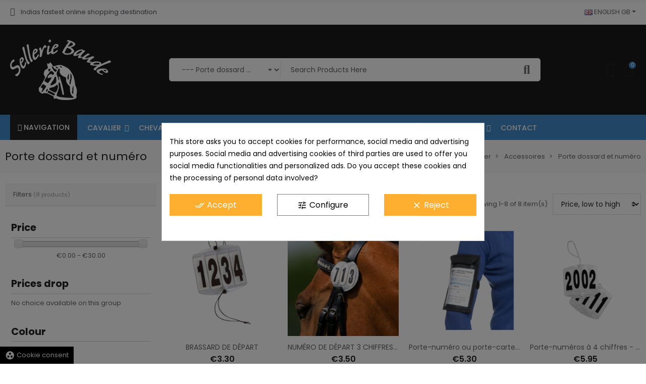

--- FILE ---
content_type: text/html; charset=utf-8
request_url: https://www.sellerie-baude.com/gb/416-porte-dossard-et-numero
body_size: 68619
content:
<!doctype html>
<html lang="gb">

  <head>
    
      
  <meta charset="utf-8">


  <meta http-equiv="x-ua-compatible" content="ie=edge">



  <title>Porte dossard et numéro</title>
  
    <link rel="preconnect" href="https://fonts.googleapis.com">
<link rel="preconnect" href="https://fonts.gstatic.com" crossorigin>

  
  <meta name="description" content="">
  <meta name="keywords" content="">
        <link rel="canonical" href="https://www.sellerie-baude.com/gb/416-porte-dossard-et-numero">
    
          <link rel="alternate" href="https://www.sellerie-baude.com/fr/416-porte-dossard-et-numero" hreflang="fr">
          <link rel="alternate" href="https://www.sellerie-baude.com/gb/416-porte-dossard-et-numero" hreflang="en-gb">
      
  
  
    <meta name='cookiesplus-added' content='true'><script data-keepinline='true' data-cfasync='false'>let cookiesplusCookieValue=null;if(window.cookiesplus_debug){debugger;}
for(let cookie of document.cookie.split(';')){let[cookieName,value]=cookie.trim().split('=');if(cookieName==='cookiesplus'){cookiesplusCookieValue=decodeURIComponent(value);break;}}
if(cookiesplusCookieValue===null){console.log('%ccookiesplus cookie doesn\'t exist','background: red; color: white');throw new Error('cookiesplus cookie not found');}
try{cookiesplusCookieValue=JSON.parse(cookiesplusCookieValue);}catch(e){console.error('Failed to parse cookiesplus cookie value',e);throw new Error('Invalid cookiesplus cookie value');}
const defaultConsents={'ad_storage':false,'ad_user_data':false,'ad_personalization':false,'analytics_storage':false,'functionality_storage':false,'personalization_storage':false,'security_storage':false,};Object.keys(defaultConsents).forEach(function(key){window[key]=false;});if(cookiesplusCookieValue&&cookiesplusCookieValue.consents){const cookiesplusConsents=Object.keys(cookiesplusCookieValue.consents).filter(v=>v.startsWith('cookiesplus-finality'));cookiesplusConsents.forEach(function(key){const consent_type=cookiesplusCookieValue.consent_mode?.[key]?.consent_type;if(typeof cookiesplusCookieValue.consents!=='undefined'&&typeof cookiesplusCookieValue.consents[key]!=='undefined'&&cookiesplusCookieValue.consents[key]==='on'&&consent_type){Object.entries(consent_type).forEach(([innerKey,value])=>{if(value){window[innerKey]=true;}});}});}
window.dataLayer=window.dataLayer||[];function gtag(){dataLayer.push(arguments);}
gtag('consent','default',{'ad_storage':'denied','ad_user_data':'denied','ad_personalization':'denied','analytics_storage':'denied','functionality_storage':'denied','personalization_storage':'denied','security_storage':'denied','wait_for_update':500});gtag('consent','update',{'ad_storage':window.ad_storage?'granted':'denied','ad_user_data':window.ad_user_data?'granted':'denied','ad_personalization':window.ad_personalization?'granted':'denied','analytics_storage':window.analytics_storage?'granted':'denied','functionality_storage':window.functionality_storage?'granted':'denied','personalization_storage':window.personalization_storage?'granted':'denied','security_storage':window.security_storage?'granted':'denied',});if(cookiesplusCookieValue.consent_mode){if(cookiesplusCookieValue.consent_mode['url_passthrough']!==undefined){gtag('set','url_passthrough',cookiesplusCookieValue.consent_mode['url_passthrough']);}
if(cookiesplusCookieValue.consent_mode['ads_data_redaction']!==undefined){gtag('set','ads_data_redaction',cookiesplusCookieValue.consent_mode['ads_data_redaction']);}}</script><script type="application/ld+json">
  {
    "@context": "https://schema.org",
    "@type": "Organization",
    "name" : "SARL Sellerie Baude",
    "url" : "https://www.sellerie-baude.com/gb/"
         ,"logo": {
        "@type": "ImageObject",
        "url":"https://www.sellerie-baude.com/img/logo-1738667943.jpg"
      }
      }
</script>

<script type="application/ld+json">
  {
    "@context": "https://schema.org",
    "@type": "WebPage",
    "isPartOf": {
      "@type": "WebSite",
      "url":  "https://www.sellerie-baude.com/gb/",
      "name": "SARL Sellerie Baude"
    },
    "name": "Porte dossard et numéro",
    "url":  "https://www.sellerie-baude.com/gb/416-porte-dossard-et-numero"
  }
</script>


  <script type="application/ld+json">
    {
      "@context": "https://schema.org",
      "@type": "BreadcrumbList",
      "itemListElement": [
                  {
            "@type": "ListItem",
            "position": 1,
            "name": "Home",
            "item": "https://www.sellerie-baude.com/gb/"
          },                  {
            "@type": "ListItem",
            "position": 2,
            "name": "Rider",
            "item": "https://www.sellerie-baude.com/gb/5-rider"
          },                  {
            "@type": "ListItem",
            "position": 3,
            "name": "Accessoires ",
            "item": "https://www.sellerie-baude.com/gb/333-accessoires"
          },                  {
            "@type": "ListItem",
            "position": 4,
            "name": "Porte dossard et numéro",
            "item": "https://www.sellerie-baude.com/gb/416-porte-dossard-et-numero"
          }              ]
    }
  </script>
  
  
  
  <script type="application/ld+json">
  {
    "@context": "https://schema.org",
    "@type": "ItemList",
    "itemListElement": [
          {
        "@type": "ListItem",
        "position": 1,
        "name": "BRASSARD DE DÉPART",
        "url": "https://www.sellerie-baude.com/gb/porte-dossard-et-numero/4941-brassard-de-depart-2044771049781.html"
      },          {
        "@type": "ListItem",
        "position": 2,
        "name": "NUMÉRO DE DÉPART 3 CHIFFRES ROND",
        "url": "https://www.sellerie-baude.com/gb/rider/4942-numero-de-depart-3-chiffres-rond-2030249197566.html"
      },          {
        "@type": "ListItem",
        "position": 3,
        "name": "Porte-numéro ou porte-carte médicale NORTON",
        "url": "https://www.sellerie-baude.com/gb/porte-dossard-et-numero/6244-porte-numero-ou-porte-carte-medicale-norton--2021871161933.html"
      },          {
        "@type": "ListItem",
        "position": 4,
        "name": "Porte-numéros à 4 chiffres - Waldhausen",
        "url": "https://www.sellerie-baude.com/gb/porte-dossard-et-numero/7409-porte-numeros-a-4-chiffres-waldhausen-2062525930420.html"
      },          {
        "@type": "ListItem",
        "position": 5,
        "name": "Brassard carte médicale LAMICELL",
        "url": "https://www.sellerie-baude.com/gb/porte-dossard-et-numero/6243-brassard-carte-medicale-lamicell-2079789760823.html"
      },          {
        "@type": "ListItem",
        "position": 6,
        "name": "Porte dossard pour cavalier",
        "url": "https://www.sellerie-baude.com/gb/porte-dossard-et-numero/4805-porte-dossard-pour-cavalier--2042619852548.html"
      },          {
        "@type": "ListItem",
        "position": 7,
        "name": "Porte-dossard - LEMIEUX",
        "url": "https://www.sellerie-baude.com/gb/porte-dossard-et-numero/7335-154507-porte-dossard-lemieux.html#/2-colour-noir"
      },          {
        "@type": "ListItem",
        "position": 8,
        "name": "Dossard porte-numéro LAMICEL",
        "url": "https://www.sellerie-baude.com/gb/equipement-concours/5078-dossard-porte-numero-2073580470301.html"
      }        ]
  }
</script>
  
  
    
  

  
    <meta property="og:title" content="Porte dossard et numéro" />
    <meta property="og:description" content="" />
    <meta property="og:url" content="https://www.sellerie-baude.com/gb/416-porte-dossard-et-numero" />
    <meta property="og:site_name" content="SARL Sellerie Baude" />
    <meta property="og:type" content="website" />    



  <meta name="viewport" content="width=device-width, initial-scale=1, shrink-to-fit=no">



  <link rel="icon" type="image/vnd.microsoft.icon" href="https://www.sellerie-baude.com/img/favicon.ico?1738668006">
  <link rel="shortcut icon" type="image/x-icon" href="https://www.sellerie-baude.com/img/favicon.ico?1738668006">


<link rel="dns-prefetch" href="https://www.sellerie-baude.com" />
<link rel="preconnect" href="https://www.sellerie-baude.com" crossorigin />


  <link rel="preconnect" href="https://fonts.googleapis.com">
  <link rel="preconnect" href="https://fonts.gstatic.com" crossorigin>
  
  <link href="//fonts.googleapis.com/icon?family=Material+Icons" rel="stylesheet">
      <link href="//fonts.googleapis.com/css?family=Poppins:300,400,500,600,700&amp;display=swap" rel="stylesheet">
    


  <link rel="stylesheet" href="https://www.sellerie-baude.com/themes/PRS028-child/assets/cache/theme-975aa3383.css" type="text/css" media="all">


  <script type="text/javascript">var ASSearchUrl = "https:\/\/www.sellerie-baude.com\/gb\/module\/pm_advancedsearch4\/advancedsearch4";var C_P_CMS_PAGE = 0;var C_P_CONSENT_DOWNLOAD = "https:\/\/www.sellerie-baude.com\/gb\/module\/cookiesplus\/front";var C_P_COOKIE_CONFIG = {"1":{"cookies":[{"name":"cookiesplus"},{"name":"PHP_SESSID"},{"name":"PrestaShop-#"}]},"3":{"cookies":[{"name":"_ga"},{"name":"_ga_#"}],"consent_type":{"analytics_storage":true},"firingEvent":""},"4":{"cookies":[{"name":"fr"},{"name":"tr"},{"name":"_fbp"}],"consent_type":{"ad_storage":true,"ad_user_data":true,"ad_personalization":true},"firingEvent":""}};var C_P_COOKIE_VALUE = "{}";var C_P_DATE = "2026-01-27 00:18:10";var C_P_DISPLAY_AGAIN = 0;var C_P_DOMAIN = ".sellerie-baude.com";var C_P_EXPIRY = 365;var C_P_FINALITIES_COUNT = 3;var C_P_NOT_AVAILABLE_OUTSIDE_EU = 1;var C_P_OVERLAY = "1";var C_P_OVERLAY_OPACITY = "0.5";var C_P_REFRESH = 1;var PS_COOKIE_SAMESITE = "Lax";var PS_COOKIE_SECURE = 1;var ajaxTdElementor = {"ajax":"\/\/www.sellerie-baude.com\/gb\/module\/tdelementor\/ajax","contact":"\/\/www.sellerie-baude.com\/gb\/module\/tdelementor\/contact","contact_token":"621466423f59c18b67b49bea0c41e40d","subscription":"\/\/www.sellerie-baude.com\/gb\/module\/tdelementor\/subscription","languages":{"1":"https:\/\/www.sellerie-baude.com\/fr\/416-porte-dossard-et-numero","2":"https:\/\/www.sellerie-baude.com\/gb\/416-porte-dossard-et-numero","length":2},"currencies":[]};var as4_orderBySalesAsc = "Sales: Lower first";var as4_orderBySalesDesc = "Sales: Highest first";var bitmegamenu = {"containerSelector":".header-nav > .container"};var btPixel = {"btnAddToWishlist":"button.wishlist-button-add","tagContent":{"sPixel":"325057375970243","aDynTags":{"content_type":{"label":"content_type","value":"product"},"content_ids":{"label":"content_ids","value":"['GB4805','GB4941','GB4942','GB5078','GB6243','GB6244','GB7335','GB7409']"},"value":{"label":"value","value":null},"content_name":{"label":"content_name","value":"Porte dossard et num\u00e9ro"},"content_category":{"label":"content_category","value":"Rider > Accessoires  > Porte dossard et num\u00e9ro"}},"sCR":"\n","aTrackingType":{"label":"tracking_type","value":"ViewCategory"},"sJsObjName":"oPixelFacebook"},"tagContentApi":"{\"sPixel\":\"325057375970243\",\"aDynTags\":{\"content_type\":{\"label\":\"content_type\",\"value\":\"product\"},\"content_ids\":{\"label\":\"content_ids\",\"value\":\"['GB4805','GB4941','GB4942','GB5078','GB6243','GB6244','GB7335','GB7409']\"},\"value\":{\"label\":\"value\",\"value\":null},\"content_name\":{\"label\":\"content_name\",\"value\":\"Porte dossard et num\\u00e9ro\"},\"content_category\":{\"label\":\"content_category\",\"value\":\"Rider > Accessoires  > Porte dossard et num\\u00e9ro\"}},\"sCR\":\"\\n\",\"aTrackingType\":{\"label\":\"tracking_type\",\"value\":\"ViewCategory\"},\"sJsObjName\":\"oPixelFacebook\"}","tagContentApiCheck":"507b4c77fc18e2755d282c205cca0c36","ApiToken":"1800c86b6b95a58ca7973b25077543a3","pixel_id":"325057375970243","bUseConsent":"1","iConsentConsentLvl":0,"bConsentHtmlElement":".cookiesplus-accept","bConsentHtmlElementSecond":"","bUseAxeption":"0","token":"fa12503055d089ff39b1da524c463a0b","ajaxUrl":"https:\/\/www.sellerie-baude.com\/gb\/module\/facebookproductad\/ajax","external_id":0,"useAdvancedMatching":false,"advancedMatchingData":false,"eventId":"0","fbdaSeparator":"v","pixelCurrency":"EUR","comboExport":"0","prefix":"","prefixLang":"GB","useConversionApi":"0","useApiForPageView":"0","currentPage":"category","id_order":false,"id_product_attribute":false};var buttoncompare_title_add = "Add to Compare";var buttoncompare_title_remove = "Remove from Compare";var buttonwishlist_title_add = "Add to Wishlist";var buttonwishlist_title_remove = "Remove from WishList";var check_bellow = "Please check below:";var comparator_max_item = 3;var compareAdd = "The product has been added to product comparison";var compareRemove = "The product has been removed from the product comparison";var compareUrl = "https:\/\/www.sellerie-baude.com\/gb\/module\/tdcompare\/compare";var compareView = "Compare";var comparedProductsIds = [];var compared_products = [];var disable_comment = "Criterion is not exists for this product.";var isLogged = false;var loginLabel = "Login";var login_url = "https:\/\/www.sellerie-baude.com\/gb\/my-account";var max_item = "You cannot add more than 3 product(s) to the product comparison";var moderation_active = 1;var p_version = "8.2";var p_version_short = "8";var prestashop = {"cart":{"products":[],"totals":{"total":{"type":"total","label":"Total","amount":0,"value":"\u20ac0.00"},"total_including_tax":{"type":"total","label":"Total (tax incl.)","amount":0,"value":"\u20ac0.00"},"total_excluding_tax":{"type":"total","label":"Total (tax excl.)","amount":0,"value":"\u20ac0.00"}},"subtotals":{"products":{"type":"products","label":"Subtotal","amount":0,"value":"\u20ac0.00"},"discounts":null,"shipping":{"type":"shipping","label":"Shipping","amount":0,"value":""},"tax":null},"products_count":0,"summary_string":"0 items","vouchers":{"allowed":1,"added":[]},"discounts":[],"minimalPurchase":0,"minimalPurchaseRequired":""},"currency":{"id":1,"name":"Euro","iso_code":"EUR","iso_code_num":"978","sign":"\u20ac"},"customer":{"lastname":null,"firstname":null,"email":null,"birthday":null,"newsletter":null,"newsletter_date_add":null,"optin":null,"website":null,"company":null,"siret":null,"ape":null,"is_logged":false,"gender":{"type":null,"name":null},"addresses":[]},"country":{"id_zone":"13","id_currency":"0","call_prefix":"33","iso_code":"FR","active":"1","contains_states":"0","need_identification_number":"0","need_zip_code":"1","zip_code_format":"NNNNN","display_tax_label":"1","name":"France","id":8},"language":{"name":"English GB (English)","iso_code":"gb","locale":"en-GB","language_code":"en-gb","active":"1","is_rtl":"0","date_format_lite":"Y-m-d","date_format_full":"Y-m-d H:i:s","id":2},"page":{"title":"","canonical":"https:\/\/www.sellerie-baude.com\/gb\/416-porte-dossard-et-numero","meta":{"title":"Porte dossard et num\u00e9ro","description":"","keywords":"","robots":"index"},"page_name":"category","body_classes":{"lang-gb":true,"lang-rtl":false,"country-FR":true,"currency-EUR":true,"layout-left-column":true,"page-category":true,"tax-display-enabled":true,"page-customer-account":false,"category-id-416":true,"category-Porte dossard et num\u00e9ro":true,"category-id-parent-333":true,"category-depth-level-4":true},"admin_notifications":[],"password-policy":{"feedbacks":{"0":"Very weak","1":"Weak","2":"Average","3":"Strong","4":"Very strong","Straight rows of keys are easy to guess":"Straight rows of keys are easy to guess","Short keyboard patterns are easy to guess":"Short keyboard patterns are easy to guess","Use a longer keyboard pattern with more turns":"Use a longer keyboard pattern with more turns","Repeats like \"aaa\" are easy to guess":"Repeats like \"aaa\" are easy to guess","Repeats like \"abcabcabc\" are only slightly harder to guess than \"abc\"":"Repeats like \"abcabcabc\" are only slightly harder to guess than \"abc\"","Sequences like abc or 6543 are easy to guess":"Sequences like \"abc\" or \"6543\" are easy to guess","Recent years are easy to guess":"Recent years are easy to guess","Dates are often easy to guess":"Dates are often easy to guess","This is a top-10 common password":"This is a top-10 common password","This is a top-100 common password":"This is a top-100 common password","This is a very common password":"This is a very common password","This is similar to a commonly used password":"This is similar to a commonly used password","A word by itself is easy to guess":"A word by itself is easy to guess","Names and surnames by themselves are easy to guess":"Names and surnames by themselves are easy to guess","Common names and surnames are easy to guess":"Common names and surnames are easy to guess","Use a few words, avoid common phrases":"Use a few words, avoid common phrases","No need for symbols, digits, or uppercase letters":"No need for symbols, digits, or uppercase letters","Avoid repeated words and characters":"Avoid repeated words and characters","Avoid sequences":"Avoid sequences","Avoid recent years":"Avoid recent years","Avoid years that are associated with you":"Avoid years that are associated with you","Avoid dates and years that are associated with you":"Avoid dates and years that are associated with you","Capitalization doesn't help very much":"Capitalization doesn't help very much","All-uppercase is almost as easy to guess as all-lowercase":"All-uppercase is almost as easy to guess as all-lowercase","Reversed words aren't much harder to guess":"Reversed words aren't much harder to guess","Predictable substitutions like '@' instead of 'a' don't help very much":"Predictable substitutions like \"@\" instead of \"a\" don't help very much","Add another word or two. Uncommon words are better.":"Add another word or two. Uncommon words are better."}}},"shop":{"name":"SARL Sellerie Baude","logo":"https:\/\/www.sellerie-baude.com\/img\/logo-1738667943.jpg","stores_icon":"https:\/\/www.sellerie-baude.com\/img\/logo_stores.png","favicon":"https:\/\/www.sellerie-baude.com\/img\/favicon.ico"},"core_js_public_path":"\/themes\/","urls":{"base_url":"https:\/\/www.sellerie-baude.com\/","current_url":"https:\/\/www.sellerie-baude.com\/gb\/416-porte-dossard-et-numero","shop_domain_url":"https:\/\/www.sellerie-baude.com","img_ps_url":"https:\/\/www.sellerie-baude.com\/img\/","img_cat_url":"https:\/\/www.sellerie-baude.com\/img\/c\/","img_lang_url":"https:\/\/www.sellerie-baude.com\/img\/l\/","img_prod_url":"https:\/\/www.sellerie-baude.com\/img\/p\/","img_manu_url":"https:\/\/www.sellerie-baude.com\/img\/m\/","img_sup_url":"https:\/\/www.sellerie-baude.com\/img\/su\/","img_ship_url":"https:\/\/www.sellerie-baude.com\/img\/s\/","img_store_url":"https:\/\/www.sellerie-baude.com\/img\/st\/","img_col_url":"https:\/\/www.sellerie-baude.com\/img\/co\/","img_url":"https:\/\/www.sellerie-baude.com\/themes\/PRS028\/assets\/img\/","css_url":"https:\/\/www.sellerie-baude.com\/themes\/PRS028\/assets\/css\/","js_url":"https:\/\/www.sellerie-baude.com\/themes\/PRS028\/assets\/js\/","pic_url":"https:\/\/www.sellerie-baude.com\/upload\/","theme_assets":"https:\/\/www.sellerie-baude.com\/themes\/PRS028\/assets\/","theme_dir":"https:\/\/www.sellerie-baude.com\/themes\/PRS028-child\/","child_theme_assets":"https:\/\/www.sellerie-baude.com\/themes\/PRS028-child\/assets\/","child_img_url":"https:\/\/www.sellerie-baude.com\/themes\/PRS028-child\/assets\/img\/","child_css_url":"https:\/\/www.sellerie-baude.com\/themes\/PRS028-child\/assets\/css\/","child_js_url":"https:\/\/www.sellerie-baude.com\/themes\/PRS028-child\/assets\/js\/","pages":{"address":"https:\/\/www.sellerie-baude.com\/gb\/address","addresses":"https:\/\/www.sellerie-baude.com\/gb\/addresses","authentication":"https:\/\/www.sellerie-baude.com\/gb\/login","manufacturer":"https:\/\/www.sellerie-baude.com\/gb\/brands","cart":"https:\/\/www.sellerie-baude.com\/gb\/cart","category":"https:\/\/www.sellerie-baude.com\/gb\/index.php?controller=category","cms":"https:\/\/www.sellerie-baude.com\/gb\/index.php?controller=cms","contact":"https:\/\/www.sellerie-baude.com\/gb\/contact-us","discount":"https:\/\/www.sellerie-baude.com\/gb\/discount","guest_tracking":"https:\/\/www.sellerie-baude.com\/gb\/guest-tracking","history":"https:\/\/www.sellerie-baude.com\/gb\/order-history","identity":"https:\/\/www.sellerie-baude.com\/gb\/identity","index":"https:\/\/www.sellerie-baude.com\/gb\/","my_account":"https:\/\/www.sellerie-baude.com\/gb\/my-account","order_confirmation":"https:\/\/www.sellerie-baude.com\/gb\/order-confirmation","order_detail":"https:\/\/www.sellerie-baude.com\/gb\/index.php?controller=order-detail","order_follow":"https:\/\/www.sellerie-baude.com\/gb\/order-follow","order":"https:\/\/www.sellerie-baude.com\/gb\/order","order_return":"https:\/\/www.sellerie-baude.com\/gb\/index.php?controller=order-return","order_slip":"https:\/\/www.sellerie-baude.com\/gb\/credit-slip","pagenotfound":"https:\/\/www.sellerie-baude.com\/gb\/page-not-found","password":"https:\/\/www.sellerie-baude.com\/gb\/password-recovery","pdf_invoice":"https:\/\/www.sellerie-baude.com\/gb\/index.php?controller=pdf-invoice","pdf_order_return":"https:\/\/www.sellerie-baude.com\/gb\/index.php?controller=pdf-order-return","pdf_order_slip":"https:\/\/www.sellerie-baude.com\/gb\/index.php?controller=pdf-order-slip","prices_drop":"https:\/\/www.sellerie-baude.com\/gb\/prices-drop","product":"https:\/\/www.sellerie-baude.com\/gb\/index.php?controller=product","registration":"https:\/\/www.sellerie-baude.com\/gb\/index.php?controller=registration","search":"https:\/\/www.sellerie-baude.com\/gb\/search","sitemap":"https:\/\/www.sellerie-baude.com\/gb\/sitemap","stores":"https:\/\/www.sellerie-baude.com\/gb\/stores","supplier":"https:\/\/www.sellerie-baude.com\/gb\/supplier","new_products":"https:\/\/www.sellerie-baude.com\/gb\/new-products","brands":"https:\/\/www.sellerie-baude.com\/gb\/brands","register":"https:\/\/www.sellerie-baude.com\/gb\/index.php?controller=registration","order_login":"https:\/\/www.sellerie-baude.com\/gb\/order?login=1"},"alternative_langs":{"fr":"https:\/\/www.sellerie-baude.com\/fr\/416-porte-dossard-et-numero","en-gb":"https:\/\/www.sellerie-baude.com\/gb\/416-porte-dossard-et-numero"},"actions":{"logout":"https:\/\/www.sellerie-baude.com\/gb\/?mylogout="},"no_picture_image":{"bySize":{"cart_default":{"url":"https:\/\/www.sellerie-baude.com\/img\/p\/gb-default-cart_default.jpg","width":125,"height":162},"small_default":{"url":"https:\/\/www.sellerie-baude.com\/img\/p\/gb-default-small_default.jpg","width":162,"height":162},"home_default":{"url":"https:\/\/www.sellerie-baude.com\/img\/p\/gb-default-home_default.jpg","width":480,"height":480},"medium_default":{"url":"https:\/\/www.sellerie-baude.com\/img\/p\/gb-default-medium_default.jpg","width":700,"height":700},"large_default":{"url":"https:\/\/www.sellerie-baude.com\/img\/p\/gb-default-large_default.jpg","width":1000,"height":1000}},"small":{"url":"https:\/\/www.sellerie-baude.com\/img\/p\/gb-default-cart_default.jpg","width":125,"height":162},"medium":{"url":"https:\/\/www.sellerie-baude.com\/img\/p\/gb-default-home_default.jpg","width":480,"height":480},"large":{"url":"https:\/\/www.sellerie-baude.com\/img\/p\/gb-default-large_default.jpg","width":1000,"height":1000},"legend":""}},"configuration":{"display_taxes_label":true,"display_prices_tax_incl":true,"is_catalog":false,"show_prices":true,"opt_in":{"partner":false},"quantity_discount":{"type":"discount","label":"Unit discount"},"voucher_enabled":1,"return_enabled":0},"field_required":[],"breadcrumb":{"links":[{"title":"Home","url":"https:\/\/www.sellerie-baude.com\/gb\/"},{"title":"Rider","url":"https:\/\/www.sellerie-baude.com\/gb\/5-rider"},{"title":"Accessoires ","url":"https:\/\/www.sellerie-baude.com\/gb\/333-accessoires"},{"title":"Porte dossard et num\u00e9ro","url":"https:\/\/www.sellerie-baude.com\/gb\/416-porte-dossard-et-numero"}],"count":4},"link":{"protocol_link":"https:\/\/","protocol_content":"https:\/\/"},"time":1769469490,"static_token":"fa12503055d089ff39b1da524c463a0b","token":"8845fe7300122b2bdcdfe398002a5836","debug":false};var prestashopFacebookAjaxController = "https:\/\/www.sellerie-baude.com\/gb\/module\/ps_facebook\/Ajax";var productcomment_added = "Thanks for your Review. Your comment has been added!";var productcomment_added_moderation = "Thanks for your Review. It will be available once approved by a moderator.";var productcomments_controller_url = "https:\/\/www.sellerie-baude.com\/gb\/module\/tdproductcomments\/default";var productcomments_url_rewrite = "1";var psemailsubscription_subscription = "https:\/\/www.sellerie-baude.com\/gb\/module\/ps_emailsubscription\/subscription";var psr_icon_color = "#F19D76";var re_position = "inline";var re_size = "1";var re_theme = "1";var re_version = "3";var secure_key = "17cde46adef707e03365a205bbe01f8b";var site_key = "6LdTMukqAAAAAOPAAbMDH5CAP5FowhZcwcPX104f";var tdSearch = {"noProducts":"No Products found!","count":"10","search_string":false,"current_category_id":416};var tdShoppingCart = {"isAjax":true,"ajax":"\/\/www.sellerie-baude.com\/gb\/module\/tdshoppingcart\/ajax","afterAdd":"modal"};var tdfreeshipping_ajax = "https:\/\/www.sellerie-baude.com\/gb\/module\/tdfreeshipping\/ajax";var tdthreesixty = {"speed":"100"};var tdtoken = "fa12503055d089ff39b1da524c463a0b";var themeOpt = {"g_preloader":"prenone","g_bttop":"1","pp_zoom":"1","tip_toggle":"1","infiniteScroll":"default","h_layout":false,"sh_type":"scrollup"};var there_is1 = "There is 1 error";var validate_first = "I am not a robot then click again on subscribe";var whitelist_m = "";var whitelisted = false;var wishlist_add = "The product was successfully added to your wishlist";var wishlist_cancel_txt = "Cancel";var wishlist_confirm_del_txt = "Delete selected item?";var wishlist_del_default_txt = "Cannot delete default wishlist";var wishlist_email_txt = "Email";var wishlist_loggin_required = "You must be logged in to manage your wishlist";var wishlist_ok_txt = "Ok";var wishlist_quantity_required = "You must enter a quantity";var wishlist_remove = "The product was successfully removed from your wishlist";var wishlist_reset_txt = "Reset";var wishlist_send_txt = "Send";var wishlist_send_wishlist_txt = "Send wishlist";var wishlist_url = "https:\/\/www.sellerie-baude.com\/gb\/module\/tdproductwishlist\/mywishlist";var wishlist_view = "View your wishlist";var wrong_captcha = "Wrong captcha.";</script>


  <style id="elementor-global">.elementor-widget-heading.elementor-widget-heading .elementor-heading-title{color:#6ec1e4;}.elementor-widget-image .widget-image-caption{color:#7a7a7a;}.elementor-widget-text-editor{color:#7a7a7a;}.elementor-widget-text-editor a, .elementor-widget-text-editor p{color:inherit;}.elementor-widget-text-editor.elementor-drop-cap-view-stacked .elementor-drop-cap{background-color:#6ec1e4;}.elementor-widget-text-editor.elementor-drop-cap-view-framed .elementor-drop-cap, .elementor-widget-text-editor.elementor-drop-cap-view-default .elementor-drop-cap{color:#6ec1e4;border-color:#6ec1e4;}.elementor-widget-button a.elementor-button, .elementor-widget-button .elementor-button{background-color:#61ce70;}.elementor-widget-divider .elementor-divider-separator{border-top-color:#7a7a7a;}.elementor-widget-image-box .elementor-image-box-content .elementor-image-box-title{color:#6ec1e4;}.elementor-widget-image-box .elementor-image-box-content .elementor-image-box-description{color:#7a7a7a;}.elementor-widget-icon.elementor-view-stacked .elementor-icon{background-color:#6ec1e4;}.elementor-widget-icon.elementor-view-framed .elementor-icon, .elementor-widget-icon.elementor-view-default .elementor-icon{color:#6ec1e4;border-color:#6ec1e4;}.elementor-widget-icon.elementor-view-framed .elementor-icon, .elementor-widget-icon.elementor-view-default .elementor-icon svg{fill:#6ec1e4;}.elementor-widget-icon-box.elementor-view-stacked .elementor-icon{background-color:#6ec1e4;}.elementor-widget-icon-box.elementor-view-framed .elementor-icon, .elementor-widget-icon-box.elementor-view-default .elementor-icon{fill:#6ec1e4;color:#6ec1e4;border-color:#6ec1e4;}.elementor-widget-icon-box .elementor-icon-box-content .elementor-icon-box-title{color:#6ec1e4;}.elementor-widget-icon-box .elementor-icon-box-content .elementor-icon-box-description{color:#7a7a7a;}.elementor-widget-star-rating .elementor-star-rating__title{color:#7a7a7a;}.elementor-widget-icon-list .elementor-icon-list-item:not(:last-child):after{border-color:#7a7a7a;}.elementor-widget-icon-list .elementor-icon-list-icon i{color:#6ec1e4;}.elementor-widget-icon-list .elementor-icon-list-icon svg{fill:#6ec1e4;}.elementor-widget-icon-list .elementor-icon-list-text{color:#54595f;}.elementor-widget-counter .elementor-counter-number-wrapper{color:#6ec1e4;}.elementor-widget-counter .elementor-counter-title{color:#54595f;}.elementor-widget-progress .elementor-progress-wrapper .elementor-progress-bar{background-color:#6ec1e4;}.elementor-widget-progress .elementor-title{color:#6ec1e4;}.elementor-widget-testimonial .elementor-testimonial-content{color:#7a7a7a;}.elementor-widget-testimonial .elementor-testimonial-name{color:#6ec1e4;}.elementor-widget-testimonial .elementor-testimonial-job{color:#54595f;}.elementor-widget-tabs .elementor-tab-title{color:#6ec1e4;}.elementor-widget-tabs .elementor-tab-title.elementor-active{color:#61ce70;}.elementor-widget-tabs .elementor-tab-content{color:#7a7a7a;}.elementor-widget-accordion .elementor-accordion .elementor-tab-title{color:#6ec1e4;}.elementor-widget-accordion .elementor-accordion .elementor-tab-title.elementor-active{color:#61ce70;}.elementor-widget-accordion .elementor-accordion .elementor-tab-content{color:#7a7a7a;}.elementor-widget-toggle .elementor-toggle .elementor-tab-title{color:#6ec1e4;}.elementor-widget-toggle .elementor-toggle .elementor-tab-title.elementor-active{color:#61ce70;}.elementor-widget-toggle .elementor-toggle .elementor-tab-content{color:#7a7a7a;}.elementor-widget-call-to-action .elementor-ribbon-inner{background-color:#61ce70;}.elementor-widget-footer-links .footer_block .title_block:first-child:after{border-color:#7a7a7a;}.elementor-widget-footer-links .elementor-icon-list-item:not(:last-child):after{border-color:#7a7a7a;}.elementor-widget-footer-links .elementor-icon-list-icon i{color:#6ec1e4;}.elementor-widget-footer-links .elementor-icon-list-icon svg{fill:#6ec1e4;}.elementor-widget-footer-links .elementor-icon-list-text{color:#54595f;}</style>
            <script type="text/javascript">
                var elementorFrontendConfig = {"environmentMode":{"edit":false,"wpPreview":true},"is_rtl":false,"breakpoints":{"xs":0,"sm":480,"md":768,"lg":1025,"xl":1440,"xxl":1600},"version":"1.0.6","urls":{"assets":"https:\/\/www.sellerie-baude.com\/modules\/tdelementor\/assets\/"},"settings":{"general":{"elementor_global_image_lightbox":"yes","elementor_enable_lightbox_in_editor":"yes"}}};
            </script><script async src="https://www.googletagmanager.com/gtag/js?id=G-6KMQFTCKD2"></script>
<script>
  window.dataLayer = window.dataLayer || [];
  function gtag(){dataLayer.push(arguments);}
  gtag('js', new Date());
  gtag(
    'config',
    'G-6KMQFTCKD2',
    {
      'debug_mode':false
      , 'anonymize_ip': true                }
  );
</script>

<style>div#cookiesplus-modal,#cookiesplus-modal>div,#cookiesplus-modal p{background-color:#fff !important}#cookiesplus-modal>div,#cookiesplus-modal p{color:#000 !important}#cookiesplus-modal button.cookiesplus-accept,#cookiesplus-modal button.cookiesplus-accept-encourage{background-color:#ffaf30}#cookiesplus-modal button.cookiesplus-accept,#cookiesplus-modal button.cookiesplus-accept-encourage{border:1px solid #ffaf30}#cookiesplus-modal button.cookiesplus-accept,#cookiesplus-modal button.cookiesplus-accept-encourage{color:#fff}#cookiesplus-modal button.cookiesplus-accept,#cookiesplus-modal button.cookiesplus-accept-encourage{font-size:16px}#cookiesplus-modal button.cookiesplus-more-information{background-color:#fff}#cookiesplus-modal button.cookiesplus-more-information{border:1px solid #7a7a7a}#cookiesplus-modal button.cookiesplus-more-information{color:#000}#cookiesplus-modal button.cookiesplus-more-information{font-size:16px}#cookiesplus-modal button.cookiesplus-reject,#cookiesplus-modal button.cookiesplus-reject-encourage{background-color:#ffaf30}#cookiesplus-modal button.cookiesplus-reject,#cookiesplus-modal button.cookiesplus-reject-encourage{border:1px solid #ffaf30}#cookiesplus-modal button.cookiesplus-reject,#cookiesplus-modal button.cookiesplus-reject-encourage{color:#fff}#cookiesplus-modal button.cookiesplus-reject,#cookiesplus-modal button.cookiesplus-reject-encourage{font-size:16px}#cookiesplus-modal button.cookiesplus-save:not([disabled]){background-color:#fff}#cookiesplus-modal button.cookiesplus-save:not([disabled]){border:1px solid #7a7a7a}#cookiesplus-modal button.cookiesplus-save:not([disabled]){color:#000}#cookiesplus-modal button.cookiesplus-save{font-size:16px}#cookiesplus-tab{bottom:0;left:0;background-color:#000;color:#fff}</style>


    
  </head>

  <body id="category" class="lang-gb country-fr currency-eur layout-left-column page-category tax-display-enabled category-id-416 category-porte-dossard-et-numero category-id-parent-333 category-depth-level-4 cart-is-empty">

    
      
    

    
          

    
      <svg style="display: none;">
	<symbol id="pp_facebook" viewBox="0 0 96.124 96.123">
		<path d="M72.089,0.02L59.624,0C45.62,0,36.57,9.285,36.57,23.656v10.907H24.037c-1.083,0-1.96,0.878-1.96,1.961v15.803
		c0,1.083,0.878,1.96,1.96,1.96h12.533v39.876c0,1.083,0.877,1.96,1.96,1.96h16.352c1.083,0,1.96-0.878,1.96-1.96V54.287h14.654
		c1.083,0,1.96-0.877,1.96-1.96l0.006-15.803c0-0.52-0.207-1.018-0.574-1.386c-0.367-0.368-0.867-0.575-1.387-0.575H56.842v-9.246
		c0-4.444,1.059-6.7,6.848-6.7l8.397-0.003c1.082,0,1.959-0.878,1.959-1.96V1.98C74.046,0.899,73.17,0.022,72.089,0.02z"/>
	</symbol>
	<symbol id="pp_twitter" viewBox="0 0 512 512">
		<path d="M512,97.248c-19.04,8.352-39.328,13.888-60.48,16.576c21.76-12.992,38.368-33.408,46.176-58.016
		c-20.288,12.096-42.688,20.64-66.56,25.408C411.872,60.704,384.416,48,354.464,48c-58.112,0-104.896,47.168-104.896,104.992
		c0,8.32,0.704,16.32,2.432,23.936c-87.264-4.256-164.48-46.08-216.352-109.792c-9.056,15.712-14.368,33.696-14.368,53.056
		c0,36.352,18.72,68.576,46.624,87.232c-16.864-0.32-33.408-5.216-47.424-12.928c0,0.32,0,0.736,0,1.152
		c0,51.008,36.384,93.376,84.096,103.136c-8.544,2.336-17.856,3.456-27.52,3.456c-6.72,0-13.504-0.384-19.872-1.792
		c13.6,41.568,52.192,72.128,98.08,73.12c-35.712,27.936-81.056,44.768-130.144,44.768c-8.608,0-16.864-0.384-25.12-1.44
		C46.496,446.88,101.6,464,161.024,464c193.152,0,298.752-160,298.752-298.688c0-4.64-0.16-9.12-0.384-13.568
		C480.224,136.96,497.728,118.496,512,97.248z"/>
	</symbol>
	<symbol id="pp_rss" viewBox="0 0 402.041 402.04">
		<path d="M54.816,292.382c-15.229,0-28.169,5.331-38.831,15.988C5.33,319.026,0,331.969,0,347.197
		c0,15.232,5.325,28.172,15.985,38.828c10.662,10.657,23.606,15.988,38.831,15.988c15.227,0,28.168-5.331,38.828-15.988
		c10.656-10.656,15.986-23.596,15.986-38.828c0-15.229-5.33-28.171-15.986-38.827C82.987,297.713,70.046,292.382,54.816,292.382z"
		/>
		<path d="M181.01,221.002c-21.51-21.698-46.158-38.97-73.948-51.816c-27.79-12.85-56.914-20.511-87.366-22.985h-1.425
		c-4.949,0-9.042,1.619-12.275,4.854C1.997,154.477,0,158.953,0,164.472v38.543c0,4.757,1.569,8.85,4.708,12.279
		c3.14,3.429,7.089,5.332,11.848,5.708c43.586,4.189,80.845,21.752,111.773,52.678c30.93,30.926,48.49,68.187,52.677,111.771
		c0.382,4.764,2.284,8.712,5.712,11.847c3.427,3.148,7.517,4.72,12.275,4.72h38.545c5.517,0,9.989-1.995,13.415-5.996
		c3.621-3.812,5.236-8.381,4.863-13.709c-2.478-30.447-10.14-59.573-22.987-87.361C219.983,267.16,202.708,242.514,181.01,221.002z
		"/>
		<path d="M367.728,239.701c-20.365-45.585-48.345-86.078-83.936-121.482c-35.405-35.594-75.896-63.572-121.485-83.939
		C116.723,13.917,68.996,2.494,19.126,0.02h-0.855c-4.949,0-9.136,1.713-12.563,5.14C1.903,8.583,0,12.964,0,18.294v40.825
		c0,4.76,1.667,8.897,4.996,12.419c3.33,3.523,7.373,5.376,12.132,5.57c40.924,2.478,79.799,12.188,116.63,29.127
		c36.83,16.94,68.806,38.972,95.93,66.09c27.118,27.123,49.149,59.101,66.089,95.931c16.94,36.836,26.557,75.705,28.839,116.627
		c0.195,4.764,2.046,8.809,5.564,12.139c3.524,3.329,7.762,4.999,12.71,4.999h40.823c5.331,0,9.701-1.902,13.134-5.715
		c3.809-3.806,5.517-8.274,5.144-13.415C399.52,333.017,388.093,285.291,367.728,239.701z"/>
	</symbol>
	<symbol id="pp_youtube" viewBox="0 0 512 512">
		<path d="M490.24,113.92c-13.888-24.704-28.96-29.248-59.648-30.976C399.936,80.864,322.848,80,256.064,80
		c-66.912,0-144.032,0.864-174.656,2.912c-30.624,1.76-45.728,6.272-59.744,31.008C7.36,138.592,0,181.088,0,255.904
		C0,255.968,0,256,0,256c0,0.064,0,0.096,0,0.096v0.064c0,74.496,7.36,117.312,21.664,141.728
		c14.016,24.704,29.088,29.184,59.712,31.264C112.032,430.944,189.152,432,256.064,432c66.784,0,143.872-1.056,174.56-2.816
		c30.688-2.08,45.76-6.56,59.648-31.264C504.704,373.504,512,330.688,512,256.192c0,0,0-0.096,0-0.16c0,0,0-0.064,0-0.096
		C512,181.088,504.704,138.592,490.24,113.92z M192,352V160l160,96L192,352z"/>
	</symbol>
	<symbol id="pp_vimeo" viewBox="0 0 438.536 438.536">
		<path d="M414.41,24.123C398.333,8.042,378.963,0,356.315,0H82.228C59.58,0,40.21,8.042,24.126,24.123
		C8.045,40.207,0.003,59.576,0.003,82.225v274.084c0,22.647,8.042,42.018,24.123,58.102c16.084,16.084,35.454,24.126,58.102,24.126
		h274.084c22.648,0,42.018-8.042,58.095-24.126c16.084-16.084,24.126-35.454,24.126-58.102V82.225
		C438.532,59.576,430.49,40.204,414.41,24.123z M358.033,145.319c-2.673,13.894-10.52,35.454-23.562,64.665
		c-13.045,29.218-29.455,57.054-49.252,83.511c-22.654,30.453-46.445,53.009-71.374,67.673c-6.473,3.99-13.706,6.995-21.698,8.99
		c-7.994,1.995-16.086,1.852-24.269-0.432c-11.613-4.948-21.414-16.847-29.408-35.689c-3.997-9.712-9.423-28.459-16.274-56.246
		c-6.85-26.837-11.897-44.633-15.131-53.387c-0.95-2.477-2.141-6.332-3.567-11.564c-1.429-5.236-2.856-9.801-4.281-13.706
		c-1.427-3.903-3.186-7.564-5.282-10.992c-3.234-5.52-7.183-8.373-11.847-8.566c-4.661-0.188-10.185,0.81-16.558,2.996
		c-6.374,2.19-11.56,2.993-15.559,2.426c-2.281-0.38-4.327-2.283-6.136-5.709c-1.809-3.422-4.237-5.896-7.283-7.421v-1.999
		c7.613-5.333,19.271-15.037,34.973-29.127c15.703-14.085,28.693-24.172,38.971-30.262c13.324-7.804,25.41-10.185,36.26-7.139
		c5.137,1.524,9.945,5.33,14.416,11.42c4.471,6.091,7.85,12.658,10.135,19.701c2.096,6.66,5.33,22.266,9.707,46.822
		c0.572,3.805,1.384,10.61,2.428,20.411c1.045,9.803,1.999,17.795,2.853,23.982c0.855,6.188,2.664,13.135,5.426,20.838
		c2.756,7.713,6.324,13.853,10.704,18.421c8.186,8.754,16.464,10.089,24.838,3.997c5.332-3.997,12.088-13.421,20.273-28.26
		c8.945-17.316,13.894-30.928,14.839-40.825c1.334-14.465-1.191-23.885-7.563-28.265c-6.372-4.377-17.173-5.902-32.401-4.57
		c3.046-9.326,7.283-18.03,12.703-26.122c5.428-8.086,11.088-14.753,16.988-19.984c5.91-5.236,12.049-9.851,18.418-13.849
		c6.379-3.996,11.848-6.897,16.423-8.705c4.565-1.809,8.466-3,11.704-3.571c25.693-3.805,43.488,0.476,53.392,12.847
		C359.077,116.576,361.075,129.141,358.033,145.319z"/>
	</symbol>
	<symbol id="pp_instagram" viewBox="0 0 169.063 169.063">
		<path d="M122.406,0H46.654C20.929,0,0,20.93,0,46.655v75.752c0,25.726,20.929,46.655,46.654,46.655h75.752
		c25.727,0,46.656-20.93,46.656-46.655V46.655C169.063,20.93,148.133,0,122.406,0z M154.063,122.407
		c0,17.455-14.201,31.655-31.656,31.655H46.654C29.2,154.063,15,139.862,15,122.407V46.655C15,29.201,29.2,15,46.654,15h75.752
		c17.455,0,31.656,14.201,31.656,31.655V122.407z"/>
		<path d="M84.531,40.97c-24.021,0-43.563,19.542-43.563,43.563c0,24.02,19.542,43.561,43.563,43.561s43.563-19.541,43.563-43.561
		C128.094,60.512,108.552,40.97,84.531,40.97z M84.531,113.093c-15.749,0-28.563-12.812-28.563-28.561
		c0-15.75,12.813-28.563,28.563-28.563s28.563,12.813,28.563,28.563C113.094,100.281,100.28,113.093,84.531,113.093z"/>
		<path d="M129.921,28.251c-2.89,0-5.729,1.17-7.77,3.22c-2.051,2.04-3.23,4.88-3.23,7.78c0,2.891,1.18,5.73,3.23,7.78
		c2.04,2.04,4.88,3.22,7.77,3.22c2.9,0,5.73-1.18,7.78-3.22c2.05-2.05,3.22-4.89,3.22-7.78c0-2.9-1.17-5.74-3.22-7.78
		C135.661,29.421,132.821,28.251,129.921,28.251z"/>
	</symbol>
	<symbol id="pp_googleplus" viewBox="0 0 96.828 96.827">
		<path d="M62.617,0H39.525c-10.29,0-17.413,2.256-23.824,7.552c-5.042,4.35-8.051,10.672-8.051,16.912
		c0,9.614,7.33,19.831,20.913,19.831c1.306,0,2.752-0.134,4.028-0.253l-0.188,0.457c-0.546,1.308-1.063,2.542-1.063,4.468
		c0,3.75,1.809,6.063,3.558,8.298l0.22,0.283l-0.391,0.027c-5.609,0.384-16.049,1.1-23.675,5.787
		c-9.007,5.355-9.707,13.145-9.707,15.404c0,8.988,8.376,18.06,27.09,18.06c21.76,0,33.146-12.005,33.146-23.863
		c0.002-8.771-5.141-13.101-10.6-17.698l-4.605-3.582c-1.423-1.179-3.195-2.646-3.195-5.364c0-2.672,1.772-4.436,3.336-5.992
		l0.163-0.165c4.973-3.917,10.609-8.358,10.609-17.964c0-9.658-6.035-14.649-8.937-17.048h7.663c0.094,0,0.188-0.026,0.266-0.077
		l6.601-4.15c0.188-0.119,0.276-0.348,0.214-0.562C63.037,0.147,62.839,0,62.617,0z M34.614,91.535
		c-13.264,0-22.176-6.195-22.176-15.416c0-6.021,3.645-10.396,10.824-12.997c5.749-1.935,13.17-2.031,13.244-2.031
		c1.257,0,1.889,0,2.893,0.126c9.281,6.605,13.743,10.073,13.743,16.678C53.141,86.309,46.041,91.535,34.614,91.535z
		M34.489,40.756c-11.132,0-15.752-14.633-15.752-22.468c0-3.984,0.906-7.042,2.77-9.351c2.023-2.531,5.487-4.166,8.825-4.166
		c10.221,0,15.873,13.738,15.873,23.233c0,1.498,0,6.055-3.148,9.22C40.94,39.337,37.497,40.756,34.489,40.756z"/>
		<path d="M94.982,45.223H82.814V33.098c0-0.276-0.225-0.5-0.5-0.5H77.08c-0.276,0-0.5,0.224-0.5,0.5v12.125H64.473
		c-0.276,0-0.5,0.224-0.5,0.5v5.304c0,0.275,0.224,0.5,0.5,0.5H76.58V63.73c0,0.275,0.224,0.5,0.5,0.5h5.234
		c0.275,0,0.5-0.225,0.5-0.5V51.525h12.168c0.276,0,0.5-0.223,0.5-0.5v-5.302C95.482,45.446,95.259,45.223,94.982,45.223z"/>
	</symbol>
	<symbol id="pp_pinterest" viewBox="0 0 486.392 486.392">
		<path d="M430.149,135.248C416.865,39.125,321.076-9.818,218.873,1.642
		C138.071,10.701,57.512,76.03,54.168,169.447c-2.037,57.029,14.136,99.801,68.399,111.84
		c23.499-41.586-7.569-50.676-12.433-80.802C90.222,77.367,252.16-6.718,336.975,79.313c58.732,59.583,20.033,242.77-74.57,223.71
		c-90.621-18.179,44.383-164.005-27.937-192.611c-58.793-23.286-90.013,71.135-62.137,118.072
		c-16.355,80.711-51.557,156.709-37.3,257.909c46.207-33.561,61.802-97.734,74.57-164.704
		c23.225,14.136,35.659,28.758,65.268,31.038C384.064,361.207,445.136,243.713,430.149,135.248z"/>
	</symbol>
	<symbol id="pp_linkedin" viewBox="0 0 24 24">
		<path d="m23.994 24v-.001h.006v-8.802c0-4.306-.927-7.623-5.961-7.623-2.42 0-4.044 1.328-4.707 2.587h-.07v-2.185h-4.773v16.023h4.97v-7.934c0-2.089.396-4.109 2.983-4.109 2.549 0 2.587 2.384 2.587 4.243v7.801z"/>
		<path d="m.396 7.977h4.976v16.023h-4.976z"/>
		<path d="m2.882 0c-1.591 0-2.882 1.291-2.882 2.882s1.291 2.909 2.882 2.909 2.882-1.318 2.882-2.909c-.001-1.591-1.292-2.882-2.882-2.882z"/>
	</symbol>
	<symbol id="emptycart" viewBox="0 0 512 512">
		<path d="M273.067,315.733c0-14.114-11.486-25.6-25.6-25.6s-25.6,11.486-25.6,25.6c0,11.11,7.151,20.489,17.067,24.03V358.4     c0,47.053,38.281,85.333,85.333,85.333S409.6,405.453,409.6,358.4v-18.637c9.916-3.533,17.067-12.919,17.067-24.03     c0-14.114-11.486-25.6-25.6-25.6c-14.114,0-25.6,11.486-25.6,25.6c0,11.11,7.151,20.489,17.067,24.03V358.4     c0,37.641-30.626,68.267-68.267,68.267c-37.641,0-68.267-30.626-68.267-68.267v-18.637     C265.916,336.23,273.067,326.844,273.067,315.733z M401.067,307.2c4.702,0,8.533,3.831,8.533,8.533s-3.823,8.525-8.525,8.533     h-0.008h-0.009c-4.702-0.009-8.525-3.831-8.525-8.533S396.365,307.2,401.067,307.2z M247.475,324.267h-0.009h-0.009     c-4.702-0.009-8.525-3.831-8.525-8.533s3.831-8.533,8.533-8.533c4.702,0,8.533,3.831,8.533,8.533     S252.177,324.258,247.475,324.267z"/>
		<path d="M93.867,204.8c14.114,0,25.6-11.486,25.6-25.6c0-11.11-7.151-20.497-17.067-24.03v-35.703h145.067     c4.71,0,8.533-3.823,8.533-8.533c0-4.719-3.823-8.533-8.533-8.533H102.4c0-47.053,38.281-85.333,85.333-85.333     s85.333,38.281,85.333,85.333v52.77C263.151,158.703,256,168.09,256,179.2c0,14.114,11.486,25.6,25.6,25.6s25.6-11.486,25.6-25.6     c0-11.11-7.151-20.497-17.067-24.03v-35.703H358.4v93.867c0,4.71,3.823,8.533,8.533,8.533s8.533-3.823,8.533-8.533v-102.05     c0-0.06-0.034-0.111-0.034-0.179c0-0.06,0.034-0.111,0.034-0.171c0-4.719-3.823-8.533-8.533-8.533h-76.8     c0-56.465-45.935-102.4-102.4-102.4s-102.4,45.935-102.4,102.4v52.77c-9.916,3.533-17.067,12.919-17.067,24.03     C68.267,193.314,79.753,204.8,93.867,204.8z M281.6,170.667c4.702,0,8.533,3.831,8.533,8.533c0,4.702-3.831,8.533-8.533,8.533     c-4.702,0-8.533-3.831-8.533-8.533C273.067,174.498,276.898,170.667,281.6,170.667z M93.867,170.667     c4.702,0,8.533,3.831,8.533,8.533c0,4.702-3.831,8.533-8.533,8.533c-4.702,0-8.533-3.831-8.533-8.533     C85.333,174.498,89.165,170.667,93.867,170.667z"/>
		<path d="M119.467,494.933h-76.8c-14.114,0-25.6-11.486-25.6-25.6V409.6h93.867c4.71,0,8.533-3.823,8.533-8.533     c0-4.719-3.823-8.533-8.533-8.533H17.067V119.467h42.317c4.71,0,8.533-3.823,8.533-8.533c0-4.719-3.823-8.533-8.533-8.533H8.533     c-4.71,0-8.533,3.814-8.533,8.533v358.4C0,492.851,19.14,512,42.667,512h76.8c4.71,0,8.533-3.823,8.533-8.533     C128,498.748,124.177,494.933,119.467,494.933z"/>
		<path d="M509.295,241.647c-1.553-1.656-3.729-2.714-6.178-2.714H179.2c-4.71,0-8.533,3.814-8.533,8.533     c0,4.71,3.823,8.533,8.533,8.533h315.733v213.333c0,14.114-11.486,25.6-25.6,25.6H179.2c-14.114,0-25.6-11.486-25.6-25.6V247.467     c0-4.71-3.823-8.533-8.533-8.533c-4.71,0-8.533,3.823-8.533,8.533v221.867c0,23.518,19.14,42.667,42.667,42.667h290.133     C492.86,512,512,492.851,512,469.333V247.817C512,245.367,510.942,243.2,509.295,241.647z"/>
	</symbol>
	<symbol id="list" viewBox="0 0 24 24">
		<path d="M4 10.5c-.83 0-1.5.67-1.5 1.5s.67 1.5 1.5 1.5 1.5-.67 1.5-1.5-.67-1.5-1.5-1.5zm0-6c-.83 0-1.5.67-1.5 1.5S3.17 7.5 4 7.5 5.5 6.83 5.5 6 4.83 4.5 4 4.5zm0 12c-.83 0-1.5.68-1.5 1.5s.68 1.5 1.5 1.5 1.5-.68 1.5-1.5-.67-1.5-1.5-1.5zM8 19h12c.55 0 1-.45 1-1s-.45-1-1-1H8c-.55 0-1 .45-1 1s.45 1 1 1zm0-6h12c.55 0 1-.45 1-1s-.45-1-1-1H8c-.55 0-1 .45-1 1s.45 1 1 1zM7 6c0 .55.45 1 1 1h12c.55 0 1-.45 1-1s-.45-1-1-1H8c-.55 0-1 .45-1 1z"/>
	</symbol>
	<symbol id="grid" viewBox="0 0 276.167 276.167">
		<path d="M33.144,2.471C15.336,2.471,0.85,16.958,0.85,34.765s14.48,32.293,32.294,32.293s32.294-14.486,32.294-32.293    S50.951,2.471,33.144,2.471z"/>
		<path d="M137.663,2.471c-17.807,0-32.294,14.487-32.294,32.294s14.487,32.293,32.294,32.293c17.808,0,32.297-14.486,32.297-32.293    S155.477,2.471,137.663,2.471z"/>
		<path d="M243.873,67.059c17.804,0,32.294-14.486,32.294-32.293S261.689,2.471,243.873,2.471s-32.294,14.487-32.294,32.294    S226.068,67.059,243.873,67.059z"/>
		<path d="M32.3,170.539c17.807,0,32.297-14.483,32.297-32.293c0-17.811-14.49-32.297-32.297-32.297S0,120.436,0,138.246    C0,156.056,14.493,170.539,32.3,170.539z"/>
		<path d="M136.819,170.539c17.804,0,32.294-14.483,32.294-32.293c0-17.811-14.478-32.297-32.294-32.297    c-17.813,0-32.294,14.486-32.294,32.297C104.525,156.056,119.012,170.539,136.819,170.539z"/>
		<path d="M243.038,170.539c17.811,0,32.294-14.483,32.294-32.293c0-17.811-14.483-32.297-32.294-32.297    s-32.306,14.486-32.306,32.297C210.732,156.056,225.222,170.539,243.038,170.539z"/>
		<path d="M33.039,209.108c-17.807,0-32.3,14.483-32.3,32.294c0,17.804,14.493,32.293,32.3,32.293s32.293-14.482,32.293-32.293    S50.846,209.108,33.039,209.108z"/>
		<path d="M137.564,209.108c-17.808,0-32.3,14.483-32.3,32.294c0,17.804,14.487,32.293,32.3,32.293    c17.804,0,32.293-14.482,32.293-32.293S155.368,209.108,137.564,209.108z"/>
		<path d="M243.771,209.108c-17.804,0-32.294,14.483-32.294,32.294c0,17.804,14.49,32.293,32.294,32.293    c17.811,0,32.294-14.482,32.294-32.293S261.575,209.108,243.771,209.108z"/>
	</symbol>
</svg>    

    <main id="page" class="site-wrapper">
      
              

      <header id="header">
        
          
  <div class="header-banner">
    
  </div>


  <nav class="header-nav">
    <div class="container">
      <div class="row d-none d-md-flex align-items-center justify-content-between m-0">
        <div class="left-nav d-inline-flex align-items-center justify-content-start">
          
        </div>
        <div class="right-nav d-inline-flex align-items-center justify-content-end">
          
        </div>
      </div>
    </div>
  </nav>


  <div class="header-top">
    <div class="container">
      <div class="row">
        <div class="col-12">
          
        </div>
      </div>
    </div>
  </div>
  	<div id="elementor-header"><style>.elementor-2 .elementor-element.elementor-element-6bf7bc2:not(.elementor-motion-effects-element-type-background), .elementor-2 .elementor-element.elementor-element-6bf7bc2 > .elementor-motion-effects-container > .elementor-motion-effects-layer{background-color:#ffffff;}.elementor-2 .elementor-element.elementor-element-6bf7bc2{border-style:solid;border-width:0px 0px 1px 0px;border-color:#e5e5e5;transition:background 0.3s, border 0.3s, border-radius 0.3s, box-shadow 0.3s;padding:0px 10px 0px 10px;}.elementor-2 .elementor-element.elementor-element-6bf7bc2 > .elementor-background-overlay{transition:background 0.3s, border-radius 0.3s, opacity 0.3s;}.elementor-2 .elementor-element.elementor-element-3358b874.elementor-column .elementor-column-wrap{align-items:center;}.elementor-2 .elementor-element.elementor-element-3358b874.elementor-column > .elementor-column-wrap > .elementor-widget-wrap{align-content:center;justify-content:flex-start;}.elementor-2 .elementor-element.elementor-element-3358b874 > .elementor-element-populated{padding:0px 10px 0px 10px;}.elementor-2 .elementor-element.elementor-element-f103b21 .elementor-icon-list-icon i{color:#666666;font-size:16px;}.elementor-2 .elementor-element.elementor-element-f103b21 .elementor-icon-list-icon svg{fill:#666666;}.elementor-2 .elementor-element.elementor-element-f103b21 .elementor-icon-list-icon{width:16px;}.elementor-2 .elementor-element.elementor-element-f103b21 > .elementor-widget-container{padding:12px 0px 12px 0px;}.elementor-2 .elementor-element.elementor-element-3baa31f8.elementor-column .elementor-column-wrap{align-items:center;}.elementor-2 .elementor-element.elementor-element-3baa31f8.elementor-column > .elementor-column-wrap > .elementor-widget-wrap{align-content:center;justify-content:flex-end;}.elementor-2 .elementor-element.elementor-element-3baa31f8 > .elementor-element-populated{padding:0px 10px 0px 10px;}.elementor-2 .elementor-element.elementor-element-403a5170 .dropdown-toggle{text-transform:uppercase;fill:#666666;color:#666666;padding:12px 0px 12px 0px;}.elementor-2 .elementor-element.elementor-element-403a5170 .dropdown:hover .dropdown-toggle, .elementor-2 .elementor-element.elementor-element-403a5170 .dropdown.show .dropdown-toggle{fill:#428bca;color:#428bca;}.elementor-2 .elementor-element.elementor-element-403a5170 .dropdown-menu li > a{fill:#666666;color:#666666;}.elementor-2 .elementor-element.elementor-element-403a5170 .dropdown-menu li > a:hover, .elementor-2 .elementor-element.elementor-element-403a5170 .dropdown-menu .current > a{color:#000000;}.elementor-2 .elementor-element.elementor-element-403a5170{width:auto;max-width:auto;}.elementor-2 .elementor-element.elementor-element-5eace3b6 .dropdown-toggle{text-transform:uppercase;fill:#666666;color:#666666;padding:12px 0px 12px 12px;}.elementor-2 .elementor-element.elementor-element-5eace3b6 .dropdown:hover .dropdown-toggle, .elementor-2 .elementor-element.elementor-element-5eace3b6 .dropdown.show .dropdown-toggle{fill:#428bca;color:#428bca;}.elementor-2 .elementor-element.elementor-element-5eace3b6 .dropdown-menu li > a{fill:#666666;color:#666666;}.elementor-2 .elementor-element.elementor-element-5eace3b6 .dropdown-menu li > a:hover, .elementor-2 .elementor-element.elementor-element-5eace3b6 .dropdown-menu .current > a{color:#000000;}.elementor-2 .elementor-element.elementor-element-5eace3b6 > .elementor-widget-container{padding:0px 0px 0px 10px;}.elementor-2 .elementor-element.elementor-element-5eace3b6{width:auto;max-width:auto;}.elementor-2 .elementor-element.elementor-element-17af834f{transition:background 0.3s, border 0.3s, border-radius 0.3s, box-shadow 0.3s;padding:29px 10px 29px 10px;}.elementor-2 .elementor-element.elementor-element-17af834f > .elementor-background-overlay{transition:background 0.3s, border-radius 0.3s, opacity 0.3s;}.elementor-2 .elementor-element.elementor-element-c5eb26c.elementor-column .elementor-column-wrap{align-items:center;}.elementor-2 .elementor-element.elementor-element-c5eb26c.elementor-column > .elementor-column-wrap > .elementor-widget-wrap{align-content:center;justify-content:flex-start;}.elementor-2 .elementor-element.elementor-element-c5eb26c > .elementor-element-populated{padding:0px 10px 0px 10px;}.elementor-2 .elementor-element.elementor-element-36ec94e0{text-align:left;}.elementor-2 .elementor-element.elementor-element-36ec94e0 .elementor-image img{filter:brightness( 100% ) contrast( 100% ) saturate( 100% ) blur( 0px ) hue-rotate( 0deg );}.elementor-2 .elementor-element.elementor-element-3b5140bc.elementor-column .elementor-column-wrap{align-items:center;}.elementor-2 .elementor-element.elementor-element-3b5140bc.elementor-column > .elementor-column-wrap > .elementor-widget-wrap{align-content:center;justify-content:center;}.elementor-2 .elementor-element.elementor-element-3b5140bc > .elementor-element-populated{padding:0px 10px 0px 10px;}.elementor-2 .elementor-element.elementor-element-40ce3f1c .search_block_top .button-search{width:54px;fill:#666666;color:#666666;background-color:rgba(0,0,0,0);}body:not(.rtl) .elementor-2 .elementor-element.elementor-element-40ce3f1c .search_block_top  .input-wrapper{right:calc(54px - 2px);}body.rtl .elementor-2 .elementor-element.elementor-element-40ce3f1c .search_block_top .input-wrapper{left:calc(54px - 2px);}.elementor-2 .elementor-element.elementor-element-40ce3f1c .search-widget .button-search::after{border-color:#666666;}.elementor-2 .elementor-element.elementor-element-40ce3f1c .search_block_top .button-search:hover{fill:#428bca;color:#428bca;}.elementor-2 .elementor-element.elementor-element-40ce3f1c .search_block_top .search_category, .elementor-2 .elementor-element.elementor-element-40ce3f1c .search_block_top .input-wrapper .search_query, .elementor-2 .elementor-element.elementor-element-40ce3f1c .search_block_top .input-wrapper .search_query::placeholder{fill:#666666;color:#666666;}.elementor-2 .elementor-element.elementor-element-40ce3f1c .search_block_top .searchbox{background-color:#ffffff;border-radius:5px 5px 5px 5px;}.elementor-2 .elementor-element.elementor-element-284f3f01.elementor-column .elementor-column-wrap{align-items:center;}.elementor-2 .elementor-element.elementor-element-284f3f01.elementor-column > .elementor-column-wrap > .elementor-widget-wrap{align-content:center;justify-content:flex-end;}.elementor-2 .elementor-element.elementor-element-284f3f01 > .elementor-element-populated{padding:0px 10px 0px 10px;}.elementor-2 .elementor-element.elementor-element-6fc9f1ab .btn-toggle-account i{font-size:30px;}.elementor-2 .elementor-element.elementor-element-6fc9f1ab .btn-toggle-account svg{width:30px;height:30px;}.elementor-2 .elementor-element.elementor-element-6fc9f1ab .btn-toggle-account{fill:#232323;color:#232323;}.elementor-2 .elementor-element.elementor-element-6fc9f1ab .btn-toggle-account:hover{fill:#428bca;color:#428bca;}.elementor-2 .elementor-element.elementor-element-6fc9f1ab{width:auto;max-width:auto;}.elementor-2 .elementor-element.elementor-element-3f010590 .btn-toggle-cart i{font-size:30px;}.elementor-2 .elementor-element.elementor-element-3f010590 .btn-toggle-cart svg{width:30px;height:30px;}.elementor-2 .elementor-element.elementor-element-3f010590 .btn-toggle-cart .cart-products-count{top:0px;right:-4px;min-width:14px;line-height:14px;height:14px;font-size:10px;fill:#ffffff;color:#ffffff;background-color:#428bca;}.elementor-2 .elementor-element.elementor-element-3f010590 .btn-toggle-cart{fill:#232323;color:#232323;}.elementor-2 .elementor-element.elementor-element-3f010590 .btn-toggle-cart:hover{fill:#428bca;color:#428bca;}.elementor-2 .elementor-element.elementor-element-3f010590 > .elementor-widget-container{margin:0px 0px 0px 20px;padding:0px 4px 0px 0px;}.elementor-2 .elementor-element.elementor-element-3f010590{width:auto;max-width:auto;}.elementor-2 .elementor-element.elementor-element-1c006d52:not(.elementor-motion-effects-element-type-background), .elementor-2 .elementor-element.elementor-element-1c006d52 > .elementor-motion-effects-container > .elementor-motion-effects-layer{background-color:#428bca;}.elementor-2 .elementor-element.elementor-element-1c006d52{transition:background 0.3s, border 0.3s, border-radius 0.3s, box-shadow 0.3s;padding:0px 10px 0px 10px;}.elementor-2 .elementor-element.elementor-element-1c006d52 > .elementor-background-overlay{transition:background 0.3s, border-radius 0.3s, opacity 0.3s;}.elementor-2 .elementor-element.elementor-element-5d3ebd6b.elementor-column .elementor-column-wrap{align-items:center;}.elementor-2 .elementor-element.elementor-element-5d3ebd6b.elementor-column > .elementor-column-wrap > .elementor-widget-wrap{align-content:center;justify-content:flex-start;}.elementor-2 .elementor-element.elementor-element-5d3ebd6b > .elementor-element-populated{padding:0px 10px 0px 10px;}.elementor-2 .elementor-element.elementor-element-230f8291 .cbp-hrmenu.cbp-vertical > ul{margin-top:0px;}.elementor-2 .elementor-element.elementor-element-230f8291 > .elementor-widget-container{margin:0px 10px 0px 0px;}.elementor-2 .elementor-element.elementor-element-230f8291{width:auto;max-width:auto;}.elementor-2 .elementor-element.elementor-element-5f7bdc7f{width:auto;max-width:auto;}.elementor-2 .elementor-element.elementor-element-7dcd415d{border-style:solid;border-width:0px 0px 1px 0px;border-color:#e5e5e5;transition:background 0.3s, border 0.3s, border-radius 0.3s, box-shadow 0.3s;padding:0px 10px 0px 10px;}.elementor-2 .elementor-element.elementor-element-7dcd415d > .elementor-background-overlay{transition:background 0.3s, border-radius 0.3s, opacity 0.3s;}.elementor-2 .elementor-element.elementor-element-6c9bc08e.elementor-column .elementor-column-wrap{align-items:center;}.elementor-2 .elementor-element.elementor-element-6c9bc08e.elementor-column > .elementor-column-wrap > .elementor-widget-wrap{align-content:center;justify-content:center;}.elementor-2 .elementor-element.elementor-element-6c9bc08e > .elementor-element-populated{padding:10px 10px 10px 10px;}.elementor-2 .elementor-element.elementor-element-5ff9616d .elementor-icon-list-icon i{color:#666666;font-size:16px;}.elementor-2 .elementor-element.elementor-element-5ff9616d .elementor-icon-list-icon svg{fill:#666666;}.elementor-2 .elementor-element.elementor-element-5ff9616d .elementor-icon-list-icon{width:16px;}.elementor-2 .elementor-element.elementor-element-51f74f60{padding:0px 10px 0px 10px;}.elementor-2 .elementor-element.elementor-element-c446284.elementor-column .elementor-column-wrap{align-items:center;}.elementor-2 .elementor-element.elementor-element-c446284.elementor-column > .elementor-column-wrap > .elementor-widget-wrap{align-content:center;justify-content:flex-start;}.elementor-2 .elementor-element.elementor-element-c446284 > .elementor-element-populated{padding:10px 10px 10px 10px;}.elementor-2 .elementor-element.elementor-element-2571ac3b .btn-toggle-menu{fill:#232323;color:#232323;padding:10px 0px 10px 0px;}.elementor-2 .elementor-element.elementor-element-2571ac3b .btn-toggle-menu:hover{fill:#428bca;color:#428bca;}.elementor-2 .elementor-element.elementor-element-2571ac3b > .elementor-widget-container{margin:0px 20px 0px 0px;}.elementor-2 .elementor-element.elementor-element-2571ac3b{width:auto;max-width:auto;}.elementor-2 .elementor-element.elementor-element-39f6dc4d.elementor-column .elementor-column-wrap{align-items:center;}.elementor-2 .elementor-element.elementor-element-39f6dc4d.elementor-column > .elementor-column-wrap > .elementor-widget-wrap{align-content:center;justify-content:center;}.elementor-2 .elementor-element.elementor-element-39f6dc4d > .elementor-element-populated{padding:10px 10px 10px 10px;}.elementor-2 .elementor-element.elementor-element-6f605cd1{text-align:center;}.elementor-2 .elementor-element.elementor-element-6f605cd1 .elementor-image img{filter:brightness( 100% ) contrast( 100% ) saturate( 100% ) blur( 0px ) hue-rotate( 0deg );}.elementor-2 .elementor-element.elementor-element-305157ec.elementor-column .elementor-column-wrap{align-items:center;}.elementor-2 .elementor-element.elementor-element-305157ec.elementor-column > .elementor-column-wrap > .elementor-widget-wrap{align-content:center;justify-content:flex-end;}.elementor-2 .elementor-element.elementor-element-305157ec > .elementor-element-populated{padding:10px 10px 10px 10px;}.elementor-2 .elementor-element.elementor-element-6d9b1028 .btn-toggle-account i{font-size:30px;}.elementor-2 .elementor-element.elementor-element-6d9b1028 .btn-toggle-account svg{width:30px;height:30px;}.elementor-2 .elementor-element.elementor-element-6d9b1028 .btn-toggle-account{fill:#232323;color:#232323;}.elementor-2 .elementor-element.elementor-element-6d9b1028 .btn-toggle-account:hover{fill:#428bca;color:#428bca;}.elementor-2 .elementor-element.elementor-element-6d9b1028{width:auto;max-width:auto;}.elementor-2 .elementor-element.elementor-element-7c8f34ee .btn-toggle-cart i{font-size:30px;}.elementor-2 .elementor-element.elementor-element-7c8f34ee .btn-toggle-cart svg{width:30px;height:30px;}.elementor-2 .elementor-element.elementor-element-7c8f34ee .btn-toggle-cart .cart-products-count{top:0px;right:-4px;min-width:14px;line-height:14px;height:14px;font-size:10px;fill:#ffffff;color:#ffffff;background-color:#428bca;}.elementor-2 .elementor-element.elementor-element-7c8f34ee .btn-toggle-cart{fill:#232323;color:#232323;}.elementor-2 .elementor-element.elementor-element-7c8f34ee .btn-toggle-cart:hover{fill:#428bca;color:#428bca;}.elementor-2 .elementor-element.elementor-element-7c8f34ee > .elementor-widget-container{margin:0px 0px 0px 15px;padding:0px 4px 0px 0px;}.elementor-2 .elementor-element.elementor-element-7c8f34ee{width:auto;max-width:auto;}.elementor-2 .elementor-element.elementor-element-3b80cc8:not(.elementor-motion-effects-element-type-background), .elementor-2 .elementor-element.elementor-element-3b80cc8 > .elementor-motion-effects-container > .elementor-motion-effects-layer{background-color:#428bca;}.elementor-2 .elementor-element.elementor-element-3b80cc8{transition:background 0.3s, border 0.3s, border-radius 0.3s, box-shadow 0.3s;padding:0px 10px 0px 10px;}.elementor-2 .elementor-element.elementor-element-3b80cc8 > .elementor-background-overlay{transition:background 0.3s, border-radius 0.3s, opacity 0.3s;}.elementor-2 .elementor-element.elementor-element-3a5169db.elementor-column .elementor-column-wrap{align-items:center;}.elementor-2 .elementor-element.elementor-element-3a5169db.elementor-column > .elementor-column-wrap > .elementor-widget-wrap{align-content:center;justify-content:center;}.elementor-2 .elementor-element.elementor-element-3a5169db > .elementor-element-populated{transition:background 0.3s, border 0.3s, border-radius 0.3s, box-shadow 0.3s;padding:15px 10px 15px 10px;}.elementor-2 .elementor-element.elementor-element-3a5169db > .elementor-element-populated > .elementor-background-overlay{transition:background 0.3s, border-radius 0.3s, opacity 0.3s;}.elementor-2 .elementor-element.elementor-element-57e24c69 .search_block_top .button-search{width:54px;fill:#232323;color:#232323;background-color:rgba(0,0,0,0);}body:not(.rtl) .elementor-2 .elementor-element.elementor-element-57e24c69 .search_block_top  .input-wrapper{right:calc(54px - 2px);}body.rtl .elementor-2 .elementor-element.elementor-element-57e24c69 .search_block_top .input-wrapper{left:calc(54px - 2px);}.elementor-2 .elementor-element.elementor-element-57e24c69 .search-widget .button-search::after{border-color:#232323;}.elementor-2 .elementor-element.elementor-element-57e24c69 .search_block_top .button-search:hover{fill:#428bca;color:#428bca;}.elementor-2 .elementor-element.elementor-element-57e24c69 .search_block_top .search_category, .elementor-2 .elementor-element.elementor-element-57e24c69 .search_block_top .input-wrapper .search_query, .elementor-2 .elementor-element.elementor-element-57e24c69 .search_block_top .input-wrapper .search_query::placeholder{fill:#666666;color:#666666;}.elementor-2 .elementor-element.elementor-element-57e24c69 .search_block_top .searchbox{background-color:#ffffff;border-radius:5px 5px 5px 5px;}@media(min-width:768px){.elementor-2 .elementor-element.elementor-element-c5eb26c{width:25%;}.elementor-2 .elementor-element.elementor-element-3b5140bc{width:60%;}.elementor-2 .elementor-element.elementor-element-284f3f01{width:15%;}}@media(max-width:767px){.elementor-2 .elementor-element.elementor-element-6bf7bc2{padding:0px 5px 0px 5px;}.elementor-2 .elementor-element.elementor-element-3358b874 > .elementor-element-populated{padding:0px 5px 0px 5px;}.elementor-2 .elementor-element.elementor-element-3baa31f8 > .elementor-element-populated{padding:0px 5px 0px 5px;}.elementor-2 .elementor-element.elementor-element-17af834f{padding:10px 5px 10px 5px;}.elementor-2 .elementor-element.elementor-element-c5eb26c > .elementor-element-populated{padding:0px 5px 0px 5px;}.elementor-2 .elementor-element.elementor-element-3b5140bc > .elementor-element-populated{padding:0px 5px 0px 5px;}.elementor-2 .elementor-element.elementor-element-284f3f01 > .elementor-element-populated{padding:0px 5px 0px 5px;}.elementor-2 .elementor-element.elementor-element-3f010590 > .elementor-widget-container{margin:0px 0px 0px 10px;}.elementor-2 .elementor-element.elementor-element-1c006d52{padding:0px 5px 0px 5px;}.elementor-2 .elementor-element.elementor-element-5d3ebd6b > .elementor-element-populated{padding:0px 5px 0px 5px;}.elementor-2 .elementor-element.elementor-element-7dcd415d{padding:0px 5px 0px 5px;}.elementor-2 .elementor-element.elementor-element-6c9bc08e > .elementor-element-populated{padding:5px 5px 5px 5px;}.elementor-2 .elementor-element.elementor-element-51f74f60{padding:0px 5px 0px 5px;}.elementor-2 .elementor-element.elementor-element-c446284{width:25%;}.elementor-2 .elementor-element.elementor-element-c446284 > .elementor-element-populated{padding:5px 5px 5px 5px;}.elementor-2 .elementor-element.elementor-element-2571ac3b > .elementor-widget-container{margin:0px 10px 0px 0px;}.elementor-2 .elementor-element.elementor-element-39f6dc4d{width:49%;}.elementor-2 .elementor-element.elementor-element-39f6dc4d > .elementor-element-populated{padding:5px 5px 5px 5px;}.elementor-2 .elementor-element.elementor-element-305157ec{width:26%;}.elementor-2 .elementor-element.elementor-element-305157ec > .elementor-element-populated{padding:5px 5px 5px 5px;}.elementor-2 .elementor-element.elementor-element-7c8f34ee > .elementor-widget-container{margin:0px 0px 0px 5px;}.elementor-2 .elementor-element.elementor-element-3b80cc8{padding:0px 5px 0px 5px;}}</style>        <div data-elementor-type="post" data-elementor-id="2" class="elementor elementor-2" data-elementor-settings="[]">
                            <div class="elementor-inner">
                    <div class="elementor-section-wrap">
                                <section class="elementor-element elementor-element-6bf7bc2 elementor-hidden-tablet elementor-hidden-phone elementor-section-boxed elementor-section-height-default elementor-section-height-default elementor-section elementor-top-section" data-id="6bf7bc2" data-element_type="section" data-settings="{&quot;background_background&quot;:&quot;classic&quot;}">
                        <div class="elementor-container elementor-column-gap-no">
                <div class="elementor-row">
                <div class="elementor-element elementor-element-3358b874 elementor-column elementor-col-50 elementor-top-column" data-id="3358b874" data-element_type="column">
            <div class="elementor-column-wrap  elementor-element-populated">
                    <div class="elementor-widget-wrap">
                <div class="elementor-element elementor-element-f103b21 elementor-align-left elementor-icon-list--layout-traditional elementor-widget elementor-widget-icon-list" data-id="f103b21" data-element_type="widget" data-widget_type="icon-list.default">
                <div class="elementor-widget-container">
                    <ul class="elementor-icon-list-items">
                            <li class="elementor-icon-list-item" >
                                            <span class="elementor-icon-list-icon">
                            <i aria-hidden="true" class="fas fa-gift"></i>                        </span>
                                        <span class="elementor-icon-list-text">Indias fastest online shopping destination</span>
                                    </li>
                        </ul>
                </div>
                </div>
                        </div>
            </div>
        </div>
                <div class="elementor-element elementor-element-3baa31f8 elementor-column elementor-col-50 elementor-top-column" data-id="3baa31f8" data-element_type="column">
            <div class="elementor-column-wrap  elementor-element-populated">
                    <div class="elementor-widget-wrap">
                <div class="elementor-element elementor-element-403a5170 elementor-dropdown-right elementor-widget__width-auto elementor-widget elementor-widget-languages" data-id="403a5170" data-element_type="widget" data-widget_type="languages.default">
                <div class="elementor-widget-container">
            <div class="dropdown-wrapper">
    <div class="dropdown js-dropdown">
        <div class="dropdown-toggle cursor-pointer" data-toggle="dropdown"><img src="https://www.sellerie-baude.com/img/l/2.jpg" alt="English GB" width="16" height="11"/> English GB</div>
        <ul class="dropdown-menu" aria-labelledby="language-selector-label">
                            <li >
                    <a data-element-lang="1" href="javascript:void(0)" class="dropdown-item" data-iso-code="fr"><img src="https://www.sellerie-baude.com/img/l/1.jpg" alt="Français" width="16" height="11" loading="lazy" /> Français</a>
                </li>
                            <li  class="current" >
                    <a data-element-lang="2" href="javascript:void(0)" class="dropdown-item" data-iso-code="gb"><img src="https://www.sellerie-baude.com/img/l/2.jpg" alt="English GB" width="16" height="11" loading="lazy" /> English GB</a>
                </li>
                    </ul>
    </div>
</div>        </div>
                </div>
                        </div>
            </div>
        </div>
                        </div>
            </div>
        </section>
                <section class="elementor-element elementor-element-17af834f elementor-hidden-tablet elementor-hidden-phone elementor-section-boxed elementor-section-height-default elementor-section-height-default elementor-section elementor-top-section" data-id="17af834f" data-element_type="section" data-settings="{&quot;background_background&quot;:&quot;classic&quot;}">
                        <div class="elementor-container elementor-column-gap-no">
                <div class="elementor-row">
                <div class="elementor-element elementor-element-c5eb26c elementor-column elementor-col-25 elementor-top-column" data-id="c5eb26c" data-element_type="column">
            <div class="elementor-column-wrap  elementor-element-populated">
                    <div class="elementor-widget-wrap">
                <div class="elementor-element elementor-element-36ec94e0 elementor-widget elementor-widget-site-logo" data-id="36ec94e0" data-element_type="widget" data-widget_type="site-logo.default">
                <div class="elementor-widget-container">
                    <div class="elementor-image">
                        <a href="/">
                                                <img src="/img/logo-1738667943.jpg" alt="">                                            </a>
                    </div>
                </div>
                </div>
                        </div>
            </div>
        </div>
                <div class="elementor-element elementor-element-3b5140bc elementor-column elementor-col-50 elementor-top-column" data-id="3b5140bc" data-element_type="column">
            <div class="elementor-column-wrap  elementor-element-populated">
                    <div class="elementor-widget-wrap">
                <div class="elementor-element elementor-element-40ce3f1c elementor-widget elementor-widget-search" data-id="40ce3f1c" data-element_type="widget" data-widget_type="search.default">
                <div class="elementor-widget-container">
                <div class="tdsearchblock clearfix">
        <div class="search_block_top">
            <form method="get" action="//www.sellerie-baude.com/gb/search" class="searchbox isAjaxSearch">
                <input type="hidden" name="controller" value="search">
                <input type="hidden" name="order" value="product.position.desc" />
                                    


<div class="searchboxform-control">
  <select name="c" class="search_category" onclick="event.stopPropagation();">
    <option value="0">All Categories</option>
    <option value="2">Accueil</option>
    
  <option value="5">- <span></span>Rider</option>
  <option value="385">-- <span></span><span></span>Chaussures</option>
  <option value="15">--- <span></span><span></span><span></span>Mini-chaps</option><option value="69">--- <span></span><span></span><span></span>Bottes</option><option value="70">--- <span></span><span></span><span></span>Boots</option><option value="275">--- <span></span><span></span><span></span>Brodequins / randonnées</option><option value="448">--- <span></span><span></span><span></span>Sac à bottes</option><option value="332">-- <span></span><span></span>Vêtements</option>
  <option value="10">--- <span></span><span></span><span></span>Manteaux</option>
  <option value="64">---- <span></span><span></span><span></span><span></span>Veste sans manche</option><option value="299">---- <span></span><span></span><span></span><span></span>Imperméable</option><option value="317">---- <span></span><span></span><span></span><span></span>Blouson d'hiver</option><option value="389">--- <span></span><span></span><span></span>Vestes de concours</option><option value="11">--- <span></span><span></span><span></span>Pulls / sweat-shirts</option><option value="304">--- <span></span><span></span><span></span>Tee-shirts / polos</option><option value="14">--- <span></span><span></span><span></span>Pantalons d'équitation</option>
  <option value="390">---- <span></span><span></span><span></span><span></span>Hommes</option><option value="391">---- <span></span><span></span><span></span><span></span>Femmes</option><option value="392">---- <span></span><span></span><span></span><span></span>Enfants</option><option value="270">--- <span></span><span></span><span></span>Chaussettes</option><option value="344">-- <span></span><span></span>Protections</option>
  <option value="9">--- <span></span><span></span><span></span>Bombes / casques</option><option value="13">--- <span></span><span></span><span></span>Gilets de protection</option><option value="18">--- <span></span><span></span><span></span>Gants</option><option value="333">-- <span></span><span></span>Accessoires </option>
  <option value="17">--- <span></span><span></span><span></span>Cravaches / sticks</option>
  <option value="457">---- <span></span><span></span><span></span><span></span>Cravaches</option><option value="458">---- <span></span><span></span><span></span><span></span>Sticks</option><option value="424">--- <span></span><span></span><span></span>Eperons</option><option value="298">--- <span></span><span></span><span></span>Chapeaux / bonnets / écharpes</option>
  <option value="463">---- <span></span><span></span><span></span><span></span>Chapeaux</option><option value="464">---- <span></span><span></span><span></span><span></span>Casquettes</option><option value="465">---- <span></span><span></span><span></span><span></span>Bonnets</option><option value="466">---- <span></span><span></span><span></span><span></span>Echarpes</option><option value="273">--- <span></span><span></span><span></span>Ceintures / ceinturons</option><option value="504">--- <span></span><span></span><span></span>Bijoux</option><option value="257">--- <span></span><span></span><span></span>Sacs</option><option value="416">--- <span></span><span></span><span></span>Porte dossard et numéro</option><option value="505">--- <span></span><span></span><span></span>Ballon de horse ball</option><option value="508">--- <span></span><span></span><span></span>Livres</option><option value="6">- <span></span>Horse</option>
  <option value="22">-- <span></span><span></span>Selles</option>
  <option value="73">--- <span></span><span></span><span></span>Selles Club</option><option value="79">--- <span></span><span></span><span></span>Selles poney / sans arçons</option><option value="74">--- <span></span><span></span><span></span>Selles d'obstacle</option><option value="75">--- <span></span><span></span><span></span>Selles de dressage</option><option value="373">--- <span></span><span></span><span></span>Selles d'occasion</option><option value="471">--- <span></span><span></span><span></span>Selles Prestige</option><option value="472">--- <span></span><span></span><span></span>Selles Sommer</option><option value="521">--- <span></span><span></span><span></span>Selles de randonnée et d'endurance</option><option value="522">--- <span></span><span></span><span></span>Selles Western</option><option value="506">--- <span></span><span></span><span></span>Outil de mesure</option><option value="23">--- <span></span><span></span><span></span>Équipement de la selle</option>
  <option value="87">---- <span></span><span></span><span></span><span></span>Housses de selle</option><option value="425">---- <span></span><span></span><span></span><span></span>Dessus de selle</option><option value="81">---- <span></span><span></span><span></span><span></span>Sangles</option>
  <option value="82">----- <span></span><span></span><span></span><span></span><span></span>Sangles courtes</option><option value="83">----- <span></span><span></span><span></span><span></span><span></span>Sangles classiques</option><option value="84">----- <span></span><span></span><span></span><span></span><span></span>Sangles bavettes</option><option value="422">---- <span></span><span></span><span></span><span></span>Fourreaux de sangles</option><option value="80">---- <span></span><span></span><span></span><span></span>Étriers</option><option value="278">---- <span></span><span></span><span></span><span></span>Etrivières</option><option value="89">---- <span></span><span></span><span></span><span></span>Croupières</option><option value="34">-- <span></span><span></span>Couvertures</option>
  <option value="96">--- <span></span><span></span><span></span>Tapis classique</option><option value="100">--- <span></span><span></span><span></span>Amortisseurs / pads</option><option value="514">--- <span></span><span></span><span></span>Tapis de monte à cru</option><option value="367">--- <span></span><span></span><span></span>Bonnets / masques anti-mouches</option>
  <option value="450">---- <span></span><span></span><span></span><span></span>Bonnets</option><option value="451">---- <span></span><span></span><span></span><span></span>Masques anti-mouches</option><option value="126">--- <span></span><span></span><span></span>Couvertures / chemises d'ecurie</option><option value="127">--- <span></span><span></span><span></span>Couvertures d'exterieur</option><option value="258">--- <span></span><span></span><span></span>Couvres-cou</option><option value="128">--- <span></span><span></span><span></span>Couvres reins</option><option value="315">--- <span></span><span></span><span></span>Anti-mouches</option><option value="306">--- <span></span><span></span><span></span>Séchantes / polaires</option><option value="319">--- <span></span><span></span><span></span>Accessoires </option><option value="27">-- <span></span><span></span>Brideries</option>
  <option value="101">--- <span></span><span></span><span></span>Bridons</option><option value="467">--- <span></span><span></span><span></span>Brides</option><option value="107">--- <span></span><span></span><span></span>Bridons sans mors</option><option value="104">--- <span></span><span></span><span></span>Brides ibériques</option><option value="106">--- <span></span><span></span><span></span>Rênes</option>
  <option value="426">---- <span></span><span></span><span></span><span></span>Educative</option><option value="427">---- <span></span><span></span><span></span><span></span>Toile</option><option value="428">---- <span></span><span></span><span></span><span></span>Cuir</option><option value="429">---- <span></span><span></span><span></span><span></span>Caoutchouc</option><option value="509">--- <span></span><span></span><span></span>Cordelettes</option><option value="324">--- <span></span><span></span><span></span>Accessories</option><option value="28">-- <span></span><span></span>Mors</option>
  <option value="308">--- <span></span><span></span><span></span>2 anneaux</option><option value="309">--- <span></span><span></span><span></span>Olives</option><option value="415">--- <span></span><span></span><span></span>Baucher</option><option value="310">--- <span></span><span></span><span></span>Verdun</option><option value="311">--- <span></span><span></span><span></span>Aiguilles</option><option value="109">--- <span></span><span></span><span></span>Pelhams et mors de bride</option><option value="312">--- <span></span><span></span><span></span>Releveurs</option><option value="314">--- <span></span><span></span><span></span>Mors espagnols</option><option value="313">--- <span></span><span></span><span></span>Mors réglables/Pessoa</option><option value="111">--- <span></span><span></span><span></span>Hackamores</option><option value="31">-- <span></span><span></span>Bandes et protections</option>
  <option value="118">--- <span></span><span></span><span></span>Guêtres avant / protège-boulets</option><option value="116">--- <span></span><span></span><span></span>Bandes / guêtres de repos</option><option value="117">--- <span></span><span></span><span></span>Bandes de travail et de polo</option><option value="119">--- <span></span><span></span><span></span>Cloches / protèges-glomes</option><option value="120">--- <span></span><span></span><span></span>Protections de transport</option>
  <option value="452">---- <span></span><span></span><span></span><span></span>Protèges queue</option><option value="453">---- <span></span><span></span><span></span><span></span>Guetres</option><option value="268">--- <span></span><span></span><span></span>Hipposandales</option><option value="32">-- <span></span><span></span>Licols et longes</option>
  <option value="121">--- <span></span><span></span><span></span>Licols en cuir</option><option value="122">--- <span></span><span></span><span></span>Licols en nylon</option><option value="430">--- <span></span><span></span><span></span>Licols en mouton</option><option value="123">--- <span></span><span></span><span></span>Licols éthologique</option><option value="414">--- <span></span><span></span><span></span>Licols poulains</option><option value="124">--- <span></span><span></span><span></span>Longes</option><option value="343">-- <span></span><span></span>Care</option>
  <option value="358">--- <span></span><span></span><span></span>Pansage et soins du cheval</option>
  <option value="394">---- <span></span><span></span><span></span><span></span>Matériel de pansage</option>
  <option value="364">----- <span></span><span></span><span></span><span></span><span></span>Brosses et étrilles</option><option value="348">----- <span></span><span></span><span></span><span></span><span></span>Cures-pieds</option><option value="363">----- <span></span><span></span><span></span><span></span><span></span>Brosses à crins</option><option value="346">----- <span></span><span></span><span></span><span></span><span></span>Boîtes / kits de pansage</option><option value="365">----- <span></span><span></span><span></span><span></span><span></span>Accessoires de douche</option><option value="395">---- <span></span><span></span><span></span><span></span>Soins des pieds</option>
  <option value="357">----- <span></span><span></span><span></span><span></span><span></span>Graisses/onguents</option><option value="401">----- <span></span><span></span><span></span><span></span><span></span>Huiles</option><option value="403">----- <span></span><span></span><span></span><span></span><span></span>Goudron</option><option value="404">----- <span></span><span></span><span></span><span></span><span></span>Traitement des pieds</option><option value="396">---- <span></span><span></span><span></span><span></span>Soins de la robe et de la crinière</option>
  <option value="359">----- <span></span><span></span><span></span><span></span><span></span>Démêlants/lustrants</option><option value="400">----- <span></span><span></span><span></span><span></span><span></span>Shampoings</option><option value="513">----- <span></span><span></span><span></span><span></span><span></span>Accessoires</option><option value="397">---- <span></span><span></span><span></span><span></span>Produits anti-insectes</option><option value="398">---- <span></span><span></span><span></span><span></span>Produits de soins externes</option>
  <option value="360">----- <span></span><span></span><span></span><span></span><span></span>Soins des plaies</option><option value="361">----- <span></span><span></span><span></span><span></span><span></span>Préparation à l'effort</option><option value="362">----- <span></span><span></span><span></span><span></span><span></span>Soins tendons</option><option value="449">---- <span></span><span></span><span></span><span></span>Soins thérapeutique</option><option value="45">---- <span></span><span></span><span></span><span></span>Tondeuses</option><option value="36">--- <span></span><span></span><span></span>Alimentation</option>
  <option value="136">---- <span></span><span></span><span></span><span></span>Seaux</option><option value="137">---- <span></span><span></span><span></span><span></span>Compléments alimentaires / pierres à sel</option><option value="138">---- <span></span><span></span><span></span><span></span>Friandises</option><option value="402">---- <span></span><span></span><span></span><span></span>Filets / sacs à foin</option><option value="440">---- <span></span><span></span><span></span><span></span>Muselieres</option><option value="19">--- <span></span><span></span><span></span>Entretien du cuir</option>
  <option value="409">---- <span></span><span></span><span></span><span></span>Savons glycérinés</option><option value="410">---- <span></span><span></span><span></span><span></span>Graisses</option><option value="411">---- <span></span><span></span><span></span><span></span>Huiles</option><option value="155">--- <span></span><span></span><span></span>Outils</option>
  <option value="412">---- <span></span><span></span><span></span><span></span>Maréchaleries</option><option value="413">---- <span></span><span></span><span></span><span></span>Travail du cuir</option><option value="434">-- <span></span><span></span>Enrenements</option>
  <option value="435">--- <span></span><span></span><span></span>Martingales</option><option value="436">--- <span></span><span></span><span></span>Rênes allemandes</option><option value="437">--- <span></span><span></span><span></span>Colliers de chasse</option><option value="438">--- <span></span><span></span><span></span>Gogues</option><option value="439">--- <span></span><span></span><span></span>Elastiques</option><option value="30">-- <span></span><span></span>Travail à pied</option>
  <option value="112">--- <span></span><span></span><span></span>Caveçons</option><option value="113">--- <span></span><span></span><span></span>Surfaix</option><option value="114">--- <span></span><span></span><span></span>Longes de travail / longues rênes</option><option value="527">--- <span></span><span></span><span></span>Longues rênes</option><option value="507">--- <span></span><span></span><span></span>Enrênements de longe</option><option value="115">--- <span></span><span></span><span></span>Chambrières</option><option value="386">-- <span></span><span></span>Trek</option>
  <option value="76">--- <span></span><span></span><span></span>Selles de randonnée et d'endurance</option><option value="492">--- <span></span><span></span><span></span>Tapis</option><option value="105">--- <span></span><span></span><span></span>Briderie</option>
  <option value="445">---- <span></span><span></span><span></span><span></span>Bridons</option><option value="446">---- <span></span><span></span><span></span><span></span>Rênes</option><option value="447">---- <span></span><span></span><span></span><span></span>Colliers de chasse</option><option value="493">---- <span></span><span></span><span></span><span></span>Accessories</option><option value="26">--- <span></span><span></span><span></span>Bagageries</option>
  <option value="92">---- <span></span><span></span><span></span><span></span>Sacoches</option><option value="93">---- <span></span><span></span><span></span><span></span>Fontes</option><option value="94">---- <span></span><span></span><span></span><span></span>Boudins</option><option value="271">---- <span></span><span></span><span></span><span></span>Gourdes</option><option value="305">--- <span></span><span></span><span></span>Bât</option>
  <option value="420">---- <span></span><span></span><span></span><span></span>Bat</option><option value="419">---- <span></span><span></span><span></span><span></span>Sacoches de bat</option><option value="418">---- <span></span><span></span><span></span><span></span>Tapis de bat</option><option value="375">-- <span></span><span></span>Western</option>
  <option value="77">--- <span></span><span></span><span></span>Selles</option>
  <option value="476">---- <span></span><span></span><span></span><span></span>Selles Pool's</option><option value="499">---- <span></span><span></span><span></span><span></span>Selle d'occasion</option><option value="479">--- <span></span><span></span><span></span>Equipement de la selle</option>
  <option value="481">---- <span></span><span></span><span></span><span></span>Sangle</option><option value="482">---- <span></span><span></span><span></span><span></span>Etriers</option><option value="486">---- <span></span><span></span><span></span><span></span>Dessus de selle</option><option value="487">---- <span></span><span></span><span></span><span></span>Collier de chasse</option><option value="488">--- <span></span><span></span><span></span>Tapis</option><option value="484">--- <span></span><span></span><span></span>Briderie</option>
  <option value="489">---- <span></span><span></span><span></span><span></span>Mors</option><option value="490">---- <span></span><span></span><span></span><span></span>Bridon</option><option value="491">---- <span></span><span></span><span></span><span></span>Rênes</option><option value="510">--- <span></span><span></span><span></span>Lassos</option><option value="7">- <span></span>Carriage driving</option>
  <option value="52">-- <span></span><span></span>Carriage</option>
  <option value="171">--- <span></span><span></span><span></span>Voitures de loisirs</option><option value="173">--- <span></span><span></span><span></span>Voitures concours solo</option><option value="174">--- <span></span><span></span><span></span>Voitures concours paire</option><option value="175">--- <span></span><span></span><span></span>Voitures concours team</option><option value="318">--- <span></span><span></span><span></span>Pièces détachées pour voiture</option><option value="368">--- <span></span><span></span><span></span>Voitures en stock</option><option value="54">-- <span></span><span></span>Hitch harness</option>
  <option value="186">--- <span></span><span></span><span></span>Harnais en cuir</option><option value="187">--- <span></span><span></span><span></span>Harnais synthétiques</option><option value="189">--- <span></span><span></span><span></span>Harnais de ski-joering</option><option value="423">--- <span></span><span></span><span></span>Collier anglais</option><option value="468">--- <span></span><span></span><span></span>Collier-bricole</option><option value="190">--- <span></span><span></span><span></span>Pièces détachées pour harnais</option><option value="194">--- <span></span><span></span><span></span>Protections de harnais</option><option value="372">--- <span></span><span></span><span></span>Harnais en destockage</option><option value="55">-- <span></span><span></span>Work harness</option>
  <option value="195">--- <span></span><span></span><span></span>Colliers de travail</option><option value="196">--- <span></span><span></span><span></span>Brides de travail</option><option value="197">--- <span></span><span></span><span></span>Traits de débardage</option><option value="198">--- <span></span><span></span><span></span>Sellettes et avaloirs</option><option value="199">--- <span></span><span></span><span></span>Bricoles viticoles</option><option value="200">--- <span></span><span></span><span></span>Muselières de travail</option><option value="57">-- <span></span><span></span>driver's equipment</option>
  <option value="202">--- <span></span><span></span><span></span>Gants de meneur</option><option value="203">--- <span></span><span></span><span></span>Tabliers de meneur</option><option value="204">--- <span></span><span></span><span></span>Gilets de protection</option><option value="502">--- <span></span><span></span><span></span>Equipement concours</option><option value="345">-- <span></span><span></span>Hitch accessories</option>
  <option value="56">--- <span></span><span></span><span></span>Mors d'attelage</option>
  <option value="528">---- <span></span><span></span><span></span><span></span>Mors d'attelage démontable</option><option value="60">--- <span></span><span></span><span></span>Mousquetons d'attelage</option><option value="191">--- <span></span><span></span><span></span>Sacs à crottins</option><option value="192">--- <span></span><span></span><span></span>Grelottières</option><option value="193">--- <span></span><span></span><span></span>Porte-harnais</option><option value="369">--- <span></span><span></span><span></span>Couvres reins</option><option value="370">--- <span></span><span></span><span></span>Matériel de maniabilité</option><option value="201">--- <span></span><span></span><span></span>Fouets d'attelage</option><option value="8">- <span></span>Breeding</option>
  <option value="354">-- <span></span><span></span>Animals</option>
  <option value="49">--- <span></span><span></span><span></span>Lamas</option><option value="512">--- <span></span><span></span><span></span>Chiens</option><option value="519">-- <span></span><span></span>Cloches</option>
  <option value="160">--- <span></span><span></span><span></span>Battants pour cloches</option><option value="157">--- <span></span><span></span><span></span>Cloches vaches / moutons</option><option value="158">--- <span></span><span></span><span></span>Cloches montées</option><option value="520">-- <span></span><span></span>Colliers</option>
  <option value="161">--- <span></span><span></span><span></span>Rivets/Cuirs</option><option value="159">--- <span></span><span></span><span></span>Boucles pour colliers</option><option value="156">--- <span></span><span></span><span></span>Colliers</option><option value="523">-- <span></span><span></span>Entretien du cuir</option>
  <option value="524">--- <span></span><span></span><span></span>Savons glycérinés</option><option value="525">--- <span></span><span></span><span></span>Graisses</option><option value="526">--- <span></span><span></span><span></span>Huiles</option><option value="518">- <span></span>Écurie</option>
  <option value="41">-- <span></span><span></span>Fencing</option>
  <option value="147">--- <span></span><span></span><span></span>Fils / rubans</option><option value="148">--- <span></span><span></span><span></span>Piquets</option><option value="149">--- <span></span><span></span><span></span>Filets</option><option value="150">--- <span></span><span></span><span></span>Isolateurs</option><option value="151">--- <span></span><span></span><span></span>Postes clôture / électrificateurs</option><option value="152">--- <span></span><span></span><span></span>Raccords / poignées</option><option value="301">--- <span></span><span></span><span></span>Piles</option><option value="320">-- <span></span><span></span>Stable equipment</option>
  <option value="42">--- <span></span><span></span><span></span>Abreuvoirs / mangeoires</option><option value="456">--- <span></span><span></span><span></span>Dosseurs grains</option><option value="307">--- <span></span><span></span><span></span>Tentures / portes de box</option><option value="321">--- <span></span><span></span><span></span>Porte-selles / porte-brides</option><option value="44">--- <span></span><span></span><span></span>Mousquetons</option><option value="474">--- <span></span><span></span><span></span>Outils à main</option><option value="495">--- <span></span><span></span><span></span>Accessoires d'écurie</option><option value="496">--- <span></span><span></span><span></span>Chandeliers</option><option value="503">- <span></span>PROMOTIONS</option><option value="417">- <span></span>Voucher gift</option><option value="515">- <span></span>Populaire</option>
  </select>
</div>                                <button type="submit" class="btn btn-primary button-search">
                                        <i class="las la-search"></i>
                </button>
                <div class="input-wrapper">
                    <input class="search_query search_query_top form-control" type="text" name="s" placeholder="Search Products Here" value="" autocomplete="off" />
                </div>
            </form>
            <div class='tdsearch_result_content'><div class="tdsearch_result td-container td__custom_scroll"></div></div>
        </div>
    </div>
        </div>
                </div>
                        </div>
            </div>
        </div>
                <div class="elementor-element elementor-element-284f3f01 elementor-column elementor-col-25 elementor-top-column" data-id="284f3f01" data-element_type="column">
            <div class="elementor-column-wrap  elementor-element-populated">
                    <div class="elementor-widget-wrap">
                <div class="elementor-element elementor-element-6fc9f1ab elementor-widget__width-auto header-btn-icon elementor-widget elementor-widget-my-account" data-id="6fc9f1ab" data-element_type="widget" data-widget_type="my-account.default">
                <div class="elementor-widget-container">
            <a class="btn-toggle btn-toggle-account" href="https://www.sellerie-baude.com/gb/login" data-toggle="modal" data-target="#offcanvas_account">
            <i class="las la-user"></i>
        <span class="btn-toggle-text">
        My Account
    </span>
</a>        </div>
                </div>
                <div class="elementor-element elementor-element-3f010590 elementor-widget__width-auto elementor-widget elementor-widget-shopping-cart" data-id="3f010590" data-element_type="widget" data-widget_type="shopping-cart.default">
                <div class="elementor-widget-container">
            <a class="btn-toggle btn-toggle-cart" href="//www.sellerie-baude.com/gb/cart?action=show" data-toggle="modal"
    data-target="#offcanvas_sidecart" >
            <i class="las la-shopping-cart"></i>
        <span class="cart-products-count">0</span>
</a>        </div>
                </div>
                        </div>
            </div>
        </div>
                        </div>
            </div>
        </section>
                <section class="elementor-element elementor-element-1c006d52 elementor-hidden-tablet elementor-hidden-phone elementor-section-boxed elementor-section-height-default elementor-section-height-default elementor-section elementor-top-section" data-id="1c006d52" data-element_type="section" data-settings="{&quot;background_background&quot;:&quot;classic&quot;}">
                        <div class="elementor-container elementor-column-gap-no">
                <div class="elementor-row">
                <div class="elementor-element elementor-element-5d3ebd6b elementor-column elementor-col-100 elementor-top-column" data-id="5d3ebd6b" data-element_type="column">
            <div class="elementor-column-wrap  elementor-element-populated">
                    <div class="elementor-widget-wrap">
                <div class="elementor-element elementor-element-230f8291 elementor-widget__width-auto elementor-widget elementor-widget-bitmegamenu" data-id="230f8291" data-element_type="widget" data-widget_type="bitmegamenu.default">
                <div class="elementor-widget-container">
            <nav class="cbp-hrmenu  bitmegamenu-all cbp-vertical">
	<div class="cbp-vertical-title"><i class="fa fa-bars cbp-iconbars"></i> <span
			class="cbp-vertical-title-text">Navigation</span></div>
	<ul class="cbp-vermenu-ul">
			</ul>
</nav>        </div>
                </div>
                <div class="elementor-element elementor-element-5f7bdc7f elementor-widget__width-auto elementor-widget elementor-widget-bitmegamenu" data-id="5f7bdc7f" data-element_type="widget" data-widget_type="bitmegamenu.default">
                <div class="elementor-widget-container">
            	<div class="container container-bitmegamenu">
		<div class="bitmegamenu clearfix" role="navigation">
			<nav class="cbp-hrmenu cbp-horizontal cbp-hrsub-narrow">
				<ul>
											<li class="cbp-hrmenu-tab cbp-hrmenu-tab-4  cbp-has-submeu">
							<a href="https://www.sellerie-baude.com/gb/5-rider" class="nav-link" >										<span class="cbp-tab-title">											Cavalier <i class="la la-angle-down cbp-submenu-aindicator"></i></span>
																			</a>
																			<div class="cbp-hrsub" data-width="100vw">
											<div class="cbp-hrsub-inner">
												<div class="container bitmegamenu-submenu-container">
																																																										




<div class="row menu_row menu-element  first_rows menu-element-id-1">
                

                                                




    <div class="col-2 cbp-menu-column cbp-menu-element menu-element-id-9 ">
        <div class="cbp-menu-column-inner">
                        
                
                
                    
                                                    <div class="row cbp-categories-row">
                                                                                                            <div class="col-12">
                                            <div class="cbp-category-link-w"><a href="https://www.sellerie-baude.com/gb/385-chaussures"
                                                                                class="cbp-column-title nav-link cbp-category-title">Chaussures</a>
                                                                                                                                                    
    <ul class="cbp-links cbp-category-tree"><li ><div class="cbp-category-link-w"><a href="https://www.sellerie-baude.com/gb/15-mini-chaps">Mini-chaps</a></div></li><li ><div class="cbp-category-link-w"><a href="https://www.sellerie-baude.com/gb/69-equipement-cavalier-bottes-bottines-bottes">Bottes</a></div></li><li ><div class="cbp-category-link-w"><a href="https://www.sellerie-baude.com/gb/70-boots">Boots</a></div></li><li ><div class="cbp-category-link-w"><a href="https://www.sellerie-baude.com/gb/275-brodequins-randonnees">Brodequins / randonnées</a></div></li><li ><div class="cbp-category-link-w"><a href="https://www.sellerie-baude.com/gb/448-sac-a-bottes">Sac à bottes</a></div></li></ul>

                                                                                            </div>
                                        </div>
                                                                                                </div>
                                            
                
            

            
            </div>    </div>
                                    




    <div class="col-2 cbp-menu-column cbp-menu-element menu-element-id-2 ">
        <div class="cbp-menu-column-inner">
                        
                
                
                    
                                                    <div class="row cbp-categories-row">
                                                                                                            <div class="col-12">
                                            <div class="cbp-category-link-w"><a href="https://www.sellerie-baude.com/gb/332-vetements"
                                                                                class="cbp-column-title nav-link cbp-category-title">Vêtements</a>
                                                                                                                                                    
    <ul class="cbp-links cbp-category-tree"><li  class="cbp-hrsub-haslevel2" ><div class="cbp-category-link-w"><a href="https://www.sellerie-baude.com/gb/10-manteaux">Manteaux</a>
    <ul class="cbp-hrsub-level2"><li ><div class="cbp-category-link-w"><a href="https://www.sellerie-baude.com/gb/64-veste-sans-manche">Veste sans manche</a></div></li><li ><div class="cbp-category-link-w"><a href="https://www.sellerie-baude.com/gb/299-impermeable">Imperméable</a></div></li><li ><div class="cbp-category-link-w"><a href="https://www.sellerie-baude.com/gb/317-blouson-d-hiver">Blouson d&#039;hiver</a></div></li></ul>
</div></li><li ><div class="cbp-category-link-w"><a href="https://www.sellerie-baude.com/gb/389-vestes-de-concours">Vestes de concours</a></div></li><li ><div class="cbp-category-link-w"><a href="https://www.sellerie-baude.com/gb/11-pulls-sweat-shirts">Pulls / sweat-shirts</a></div></li><li ><div class="cbp-category-link-w"><a href="https://www.sellerie-baude.com/gb/304-tee-shirts-polos">Tee-shirts / polos</a></div></li><li  class="cbp-hrsub-haslevel2" ><div class="cbp-category-link-w"><a href="https://www.sellerie-baude.com/gb/14-equipement-cavalier-pantalons">Pantalons d&#039;équitation</a>
    <ul class="cbp-hrsub-level2"><li ><div class="cbp-category-link-w"><a href="https://www.sellerie-baude.com/gb/390-hommes">Hommes</a></div></li><li ><div class="cbp-category-link-w"><a href="https://www.sellerie-baude.com/gb/391-femmes">Femmes</a></div></li><li ><div class="cbp-category-link-w"><a href="https://www.sellerie-baude.com/gb/392-enfants">Enfants</a></div></li></ul>
</div></li><li ><div class="cbp-category-link-w"><a href="https://www.sellerie-baude.com/gb/270-chaussettes">Chaussettes</a></div></li></ul>

                                                                                            </div>
                                        </div>
                                                                                                </div>
                                            
                
            

            
            </div>    </div>
                                    




    <div class="col-3 cbp-menu-column cbp-menu-element menu-element-id-7 ">
        <div class="cbp-menu-column-inner">
                        
                
                
                    
                                                    <div class="row cbp-categories-row">
                                                                                                            <div class="col-12">
                                            <div class="cbp-category-link-w"><a href="https://www.sellerie-baude.com/gb/344-protections"
                                                                                class="cbp-column-title nav-link cbp-category-title">Protections</a>
                                                                                                                                                    
    <ul class="cbp-links cbp-category-tree"><li ><div class="cbp-category-link-w"><a href="https://www.sellerie-baude.com/gb/9-bombes-casques">Bombes / casques</a></div></li><li ><div class="cbp-category-link-w"><a href="https://www.sellerie-baude.com/gb/13-equipement-cavalier-gilet-protection">Gilets de protection</a></div></li><li ><div class="cbp-category-link-w"><a href="https://www.sellerie-baude.com/gb/18-equipement-cavalier-gants">Gants</a></div></li></ul>

                                                                                            </div>
                                        </div>
                                                                                                </div>
                                            
                
            

            
            </div>    </div>
                                    




    <div class="col-3 cbp-menu-column cbp-menu-element menu-element-id-8 ">
        <div class="cbp-menu-column-inner">
                        
                
                
                    
                                                    <div class="row cbp-categories-row">
                                                                                                            <div class="col-12">
                                            <div class="cbp-category-link-w"><a href="https://www.sellerie-baude.com/gb/333-accessoires"
                                                                                class="cbp-column-title nav-link cbp-category-title">Accessoires </a>
                                                                                                                                                    
    <ul class="cbp-links cbp-category-tree"><li  class="cbp-hrsub-haslevel2" ><div class="cbp-category-link-w"><a href="https://www.sellerie-baude.com/gb/17-cravaches-sticks">Cravaches / sticks</a>
    <ul class="cbp-hrsub-level2"><li ><div class="cbp-category-link-w"><a href="https://www.sellerie-baude.com/gb/457-cravaches">Cravaches</a></div></li><li ><div class="cbp-category-link-w"><a href="https://www.sellerie-baude.com/gb/458-sticks">Sticks</a></div></li></ul>
</div></li><li ><div class="cbp-category-link-w"><a href="https://www.sellerie-baude.com/gb/424-eperons">Eperons</a></div></li><li  class="cbp-hrsub-haslevel2" ><div class="cbp-category-link-w"><a href="https://www.sellerie-baude.com/gb/298-chapeaux-bonnets-echarpes">Chapeaux / bonnets / écharpes</a>
    <ul class="cbp-hrsub-level2"><li ><div class="cbp-category-link-w"><a href="https://www.sellerie-baude.com/gb/463-chapeaux">Chapeaux</a></div></li><li ><div class="cbp-category-link-w"><a href="https://www.sellerie-baude.com/gb/464-casquettes">Casquettes</a></div></li><li ><div class="cbp-category-link-w"><a href="https://www.sellerie-baude.com/gb/465-bonnets">Bonnets</a></div></li><li ><div class="cbp-category-link-w"><a href="https://www.sellerie-baude.com/gb/466-echarpes">Echarpes</a></div></li></ul>
</div></li><li ><div class="cbp-category-link-w"><a href="https://www.sellerie-baude.com/gb/273-ceintures-ceinturons">Ceintures / ceinturons</a></div></li><li ><div class="cbp-category-link-w"><a href="https://www.sellerie-baude.com/gb/504-bijoux">Bijoux</a></div></li><li ><div class="cbp-category-link-w"><a href="https://www.sellerie-baude.com/gb/257-sacs">Sacs</a></div></li><li ><div class="cbp-category-link-w"><a href="https://www.sellerie-baude.com/gb/416-porte-dossard-et-numero">Porte dossard et numéro</a></div></li><li ><div class="cbp-category-link-w"><a href="https://www.sellerie-baude.com/gb/505-ballon-de-horse-ball">Ballon de horse ball</a></div></li><li ><div class="cbp-category-link-w"><a href="https://www.sellerie-baude.com/gb/508-livres">Livres</a></div></li></ul>

                                                                                            </div>
                                        </div>
                                                                                                </div>
                                            
                
            

            
            </div>    </div>
                            
                </div>
																																																						</div>
											</div>
										</div>
																</li>
												<li class="cbp-hrmenu-tab cbp-hrmenu-tab-27  cbp-has-submeu">
							<a href="https://www.sellerie-baude.com/gb/6-horse" class="nav-link" >										<span class="cbp-tab-title">											Cheval <i class="la la-angle-down cbp-submenu-aindicator"></i></span>
																			</a>
																			<div class="cbp-hrsub" data-width="100vw">
											<div class="cbp-hrsub-inner">
												<div class="container bitmegamenu-submenu-container">
																																																										




<div class="row menu_row menu-element  first_rows menu-element-id-1">
                

                                                




    <div class="col-2 cbp-menu-column cbp-menu-element menu-element-id-2 ">
        <div class="cbp-menu-column-inner">
                        
                
                
                    
                                                    <div class="row cbp-categories-row">
                                                                                                            <div class="col-12">
                                            <div class="cbp-category-link-w"><a href="https://www.sellerie-baude.com/gb/22-equipement-cheval-selles"
                                                                                class="cbp-column-title nav-link cbp-category-title">Selles</a>
                                                                                                                                                    
    <ul class="cbp-links cbp-category-tree"><li ><div class="cbp-category-link-w"><a href="https://www.sellerie-baude.com/gb/73-selles-club">Selles Club</a></div></li><li ><div class="cbp-category-link-w"><a href="https://www.sellerie-baude.com/gb/79-selles-poney-sans-arcons">Selles poney / sans arçons</a></div></li><li ><div class="cbp-category-link-w"><a href="https://www.sellerie-baude.com/gb/74-equipement-cheval-selles-obstacle">Selles d&#039;obstacle</a></div></li><li ><div class="cbp-category-link-w"><a href="https://www.sellerie-baude.com/gb/75-equipement-cheval-selles-dressage">Selles de dressage</a></div></li><li ><div class="cbp-category-link-w"><a href="https://www.sellerie-baude.com/gb/373-selles-d-occasion">Selles d&#039;occasion</a></div></li><li ><div class="cbp-category-link-w"><a href="https://www.sellerie-baude.com/gb/471-selles-prestige">Selles Prestige</a></div></li><li ><div class="cbp-category-link-w"><a href="https://www.sellerie-baude.com/gb/472-selles-sommer">Selles Sommer</a></div></li><li ><div class="cbp-category-link-w"><a href="https://www.sellerie-baude.com/gb/521-selles-de-randonnee-et-d-endurance">Selles de randonnée et d&#039;endurance</a></div></li><li ><div class="cbp-category-link-w"><a href="https://www.sellerie-baude.com/gb/522-selles-western">Selles Western</a></div></li><li ><div class="cbp-category-link-w"><a href="https://www.sellerie-baude.com/gb/506-outil-de-mesure">Outil de mesure</a></div></li><li  class="cbp-hrsub-haslevel2" ><div class="cbp-category-link-w"><a href="https://www.sellerie-baude.com/gb/23-equipement-cheval-equipement-selles">Équipement de la selle</a>
    <ul class="cbp-hrsub-level2"><li ><div class="cbp-category-link-w"><a href="https://www.sellerie-baude.com/gb/87-equipement-cheval-equipement-selles-housses">Housses de selle</a></div></li><li ><div class="cbp-category-link-w"><a href="https://www.sellerie-baude.com/gb/425-dessus-de-selle">Dessus de selle</a></div></li><li  class="cbp-hrsub-haslevel3" ><div class="cbp-category-link-w"><a href="https://www.sellerie-baude.com/gb/81-sangles">Sangles</a>
    <ul class="cbp-hrsub-level2 cbp-hrsub-level3"><li ><div class="cbp-category-link-w"><a href="https://www.sellerie-baude.com/gb/82-equipement-cheval-equipement-selles-sangles-fourreaux-courtes">Sangles courtes</a></div></li><li ><div class="cbp-category-link-w"><a href="https://www.sellerie-baude.com/gb/83-equipement-cheval-equipement-selles-sangles-fourreaux-longues">Sangles classiques</a></div></li><li ><div class="cbp-category-link-w"><a href="https://www.sellerie-baude.com/gb/84-equipement-cheval-equipement-selles-sangles-fourreaux-bavettes">Sangles bavettes</a></div></li></ul>
</div></li><li ><div class="cbp-category-link-w"><a href="https://www.sellerie-baude.com/gb/422-fourreaux-de-sangles">Fourreaux de sangles</a></div></li><li ><div class="cbp-category-link-w"><a href="https://www.sellerie-baude.com/gb/80-etriers">Étriers</a></div></li><li ><div class="cbp-category-link-w"><a href="https://www.sellerie-baude.com/gb/278-etrivieres">Etrivières</a></div></li><li ><div class="cbp-category-link-w"><a href="https://www.sellerie-baude.com/gb/89-croupieres">Croupières</a></div></li></ul>
</div></li></ul>

                                                                                            </div>
                                        </div>
                                                                                                </div>
                                            
                
            

            
            </div>    </div>
                                    




    <div class="col-2 cbp-menu-column cbp-menu-element menu-element-id-10 ">
        <div class="cbp-menu-column-inner">
                        
                
                
                    
                                                    <div class="row cbp-categories-row">
                                                                                                            <div class="col-12">
                                            <div class="cbp-category-link-w"><a href="https://www.sellerie-baude.com/gb/34-couvertures"
                                                                                class="cbp-column-title nav-link cbp-category-title">Couvertures</a>
                                                                                                                                                    
    <ul class="cbp-links cbp-category-tree"><li ><div class="cbp-category-link-w"><a href="https://www.sellerie-baude.com/gb/96-tapis-classique">Tapis classique</a></div></li><li ><div class="cbp-category-link-w"><a href="https://www.sellerie-baude.com/gb/100-amortisseurs-pads">Amortisseurs / pads</a></div></li><li ><div class="cbp-category-link-w"><a href="https://www.sellerie-baude.com/gb/514-tapis-de-monte-a-cru">Tapis de monte à cru</a></div></li><li  class="cbp-hrsub-haslevel2" ><div class="cbp-category-link-w"><a href="https://www.sellerie-baude.com/gb/367-bonnets-masques-anti-mouches">Bonnets / masques anti-mouches</a>
    <ul class="cbp-hrsub-level2"><li ><div class="cbp-category-link-w"><a href="https://www.sellerie-baude.com/gb/450-bonnets">Bonnets</a></div></li><li ><div class="cbp-category-link-w"><a href="https://www.sellerie-baude.com/gb/451-masques-anti-mouches">Masques anti-mouches</a></div></li></ul>
</div></li><li ><div class="cbp-category-link-w"><a href="https://www.sellerie-baude.com/gb/126-couvertures-chemises-d-ecurie">Couvertures / chemises d&#039;ecurie</a></div></li><li ><div class="cbp-category-link-w"><a href="https://www.sellerie-baude.com/gb/127-couvertures-d-exterieur">Couvertures d&#039;exterieur</a></div></li><li ><div class="cbp-category-link-w"><a href="https://www.sellerie-baude.com/gb/258-couvres-cou">Couvres-cou</a></div></li><li ><div class="cbp-category-link-w"><a href="https://www.sellerie-baude.com/gb/128-couvres-reins">Couvres reins</a></div></li><li ><div class="cbp-category-link-w"><a href="https://www.sellerie-baude.com/gb/315-anti-mouches">Anti-mouches</a></div></li><li ><div class="cbp-category-link-w"><a href="https://www.sellerie-baude.com/gb/306-sechantes-polaires">Séchantes / polaires</a></div></li><li ><div class="cbp-category-link-w"><a href="https://www.sellerie-baude.com/gb/319-accessoires-">Accessoires </a></div></li></ul>

                                                                                            </div>
                                        </div>
                                                                                                </div>
                                            
                
            

            
            </div>    </div>
                                    




    <div class="col-2 cbp-menu-column cbp-menu-element menu-element-id-3 ">
        <div class="cbp-menu-column-inner">
                        
                
                
                    
                                                    <div class="row cbp-categories-row">
                                                                                                            <div class="col-12">
                                            <div class="cbp-category-link-w"><a href="https://www.sellerie-baude.com/gb/27-brideries"
                                                                                class="cbp-column-title nav-link cbp-category-title">Brideries</a>
                                                                                                                                                    
    <ul class="cbp-links cbp-category-tree"><li ><div class="cbp-category-link-w"><a href="https://www.sellerie-baude.com/gb/101-bridons">Bridons</a></div></li><li ><div class="cbp-category-link-w"><a href="https://www.sellerie-baude.com/gb/467-brides">Brides</a></div></li><li ><div class="cbp-category-link-w"><a href="https://www.sellerie-baude.com/gb/107-bridons-sans-mors">Bridons sans mors</a></div></li><li ><div class="cbp-category-link-w"><a href="https://www.sellerie-baude.com/gb/104-equipement-cheval-briderie-iberique">Brides ibériques</a></div></li><li  class="cbp-hrsub-haslevel2" ><div class="cbp-category-link-w"><a href="https://www.sellerie-baude.com/gb/106-equipement-cheval-briderie-renes">Rênes</a>
    <ul class="cbp-hrsub-level2"><li ><div class="cbp-category-link-w"><a href="https://www.sellerie-baude.com/gb/426-educative">Educative</a></div></li><li ><div class="cbp-category-link-w"><a href="https://www.sellerie-baude.com/gb/427-toile-">Toile</a></div></li><li ><div class="cbp-category-link-w"><a href="https://www.sellerie-baude.com/gb/428-cuir">Cuir</a></div></li><li ><div class="cbp-category-link-w"><a href="https://www.sellerie-baude.com/gb/429-caoutchouc">Caoutchouc</a></div></li></ul>
</div></li><li ><div class="cbp-category-link-w"><a href="https://www.sellerie-baude.com/gb/509-cordelettes">Cordelettes</a></div></li><li ><div class="cbp-category-link-w"><a href="https://www.sellerie-baude.com/gb/324-accessoires">Accessories</a></div></li></ul>

                                                                                            </div>
                                        </div>
                                                                                                </div>
                                            
                
            

            
            </div>    </div>
                                    




    <div class="col-2 cbp-menu-column cbp-menu-element menu-element-id-5 ">
        <div class="cbp-menu-column-inner">
                        
                
                
                    
                                                    <div class="row cbp-categories-row">
                                                                                                            <div class="col-12">
                                            <div class="cbp-category-link-w"><a href="https://www.sellerie-baude.com/gb/28-mors"
                                                                                class="cbp-column-title nav-link cbp-category-title">Mors</a>
                                                                                                                                                    
    <ul class="cbp-links cbp-category-tree"><li ><div class="cbp-category-link-w"><a href="https://www.sellerie-baude.com/gb/308-2-anneaux">2 anneaux</a></div></li><li ><div class="cbp-category-link-w"><a href="https://www.sellerie-baude.com/gb/309-olives">Olives</a></div></li><li ><div class="cbp-category-link-w"><a href="https://www.sellerie-baude.com/gb/415-baucher">Baucher</a></div></li><li ><div class="cbp-category-link-w"><a href="https://www.sellerie-baude.com/gb/310-verdun">Verdun</a></div></li><li ><div class="cbp-category-link-w"><a href="https://www.sellerie-baude.com/gb/311-aiguilles">Aiguilles</a></div></li><li ><div class="cbp-category-link-w"><a href="https://www.sellerie-baude.com/gb/109-equipement-cheval-embouchures-pelham-mors-bride">Pelhams et mors de bride</a></div></li><li ><div class="cbp-category-link-w"><a href="https://www.sellerie-baude.com/gb/312-releveurs">Releveurs</a></div></li><li ><div class="cbp-category-link-w"><a href="https://www.sellerie-baude.com/gb/314-mors-espagnols">Mors espagnols</a></div></li><li ><div class="cbp-category-link-w"><a href="https://www.sellerie-baude.com/gb/313-mors-reglablespessoa">Mors réglables/Pessoa</a></div></li><li ><div class="cbp-category-link-w"><a href="https://www.sellerie-baude.com/gb/111-equipement-cheval-embouchures-hackamores">Hackamores</a></div></li></ul>

                                                                                            </div>
                                        </div>
                                                                                                </div>
                                            
                
            

            
            </div>    </div>
                                    




    <div class="col-2 cbp-menu-column cbp-menu-element menu-element-id-6 ">
        <div class="cbp-menu-column-inner">
                        
                
                
                    
                                                    <div class="row cbp-categories-row">
                                                                                                            <div class="col-12">
                                            <div class="cbp-category-link-w"><a href="https://www.sellerie-baude.com/gb/434-enrenements"
                                                                                class="cbp-column-title nav-link cbp-category-title">Enrenements</a>
                                                                                                                                                    
    <ul class="cbp-links cbp-category-tree"><li ><div class="cbp-category-link-w"><a href="https://www.sellerie-baude.com/gb/435-martingales">Martingales</a></div></li><li ><div class="cbp-category-link-w"><a href="https://www.sellerie-baude.com/gb/436-renes-allemandes">Rênes allemandes</a></div></li><li ><div class="cbp-category-link-w"><a href="https://www.sellerie-baude.com/gb/437-colliers-de-chasse">Colliers de chasse</a></div></li><li ><div class="cbp-category-link-w"><a href="https://www.sellerie-baude.com/gb/438-gogues">Gogues</a></div></li><li ><div class="cbp-category-link-w"><a href="https://www.sellerie-baude.com/gb/439-elastiques">Elastiques</a></div></li></ul>

                                                                                            </div>
                                        </div>
                                                                                                </div>
                                            
                
            

            
            </div>    </div>
                                    




    <div class="col-2 cbp-menu-column cbp-menu-element menu-element-id-4 ">
        <div class="cbp-menu-column-inner">
                        
                
                
                    
                                                    <div class="row cbp-categories-row">
                                                                                                            <div class="col-12">
                                            <div class="cbp-category-link-w"><a href="https://www.sellerie-baude.com/gb/32-equipement-cheval-licols-longes"
                                                                                class="cbp-column-title nav-link cbp-category-title">Licols et longes</a>
                                                                                                                                                    
    <ul class="cbp-links cbp-category-tree"><li ><div class="cbp-category-link-w"><a href="https://www.sellerie-baude.com/gb/121-equipement-cheval-licols-longes-cuir">Licols en cuir</a></div></li><li ><div class="cbp-category-link-w"><a href="https://www.sellerie-baude.com/gb/122-licols-en-nylon">Licols en nylon</a></div></li><li ><div class="cbp-category-link-w"><a href="https://www.sellerie-baude.com/gb/430-licols-en-mouton">Licols en mouton</a></div></li><li ><div class="cbp-category-link-w"><a href="https://www.sellerie-baude.com/gb/123-licols-ethologique">Licols éthologique</a></div></li><li ><div class="cbp-category-link-w"><a href="https://www.sellerie-baude.com/gb/414-licols-poulains">Licols poulains</a></div></li><li ><div class="cbp-category-link-w"><a href="https://www.sellerie-baude.com/gb/124-equipement-cheval-licols-longes-longes">Longes</a></div></li></ul>

                                                                                            </div>
                                        </div>
                                                                                                </div>
                                            
                
            

            
            </div>    </div>
                                    




    <div class="col-2 cbp-menu-column cbp-menu-element menu-element-id-11 ">
        <div class="cbp-menu-column-inner">
                        
                
                
                    
                                                    <div class="row cbp-categories-row">
                                                                                                            <div class="col-12">
                                            <div class="cbp-category-link-w"><a href="https://www.sellerie-baude.com/gb/343-care"
                                                                                class="cbp-column-title nav-link cbp-category-title">Care</a>
                                                                                                                                                    
    <ul class="cbp-links cbp-category-tree"><li  class="cbp-hrsub-haslevel2" ><div class="cbp-category-link-w"><a href="https://www.sellerie-baude.com/gb/358-pansage-et-soins-du-cheval">Pansage et soins du cheval</a>
    <ul class="cbp-hrsub-level2"><li  class="cbp-hrsub-haslevel3" ><div class="cbp-category-link-w"><a href="https://www.sellerie-baude.com/gb/394-materiel-de-pansage">Matériel de pansage</a>
    <ul class="cbp-hrsub-level2 cbp-hrsub-level3"><li ><div class="cbp-category-link-w"><a href="https://www.sellerie-baude.com/gb/364-brosses-et-etrilles">Brosses et étrilles</a></div></li><li ><div class="cbp-category-link-w"><a href="https://www.sellerie-baude.com/gb/348-cures-pieds">Cures-pieds</a></div></li><li ><div class="cbp-category-link-w"><a href="https://www.sellerie-baude.com/gb/363-brosses-a-crins">Brosses à crins</a></div></li><li ><div class="cbp-category-link-w"><a href="https://www.sellerie-baude.com/gb/346-boites-kits-de-pansage">Boîtes / kits de pansage</a></div></li><li ><div class="cbp-category-link-w"><a href="https://www.sellerie-baude.com/gb/365-accessoires-de-douche">Accessoires de douche</a></div></li></ul>
</div></li><li  class="cbp-hrsub-haslevel3" ><div class="cbp-category-link-w"><a href="https://www.sellerie-baude.com/gb/395-soins-des-pieds">Soins des pieds</a>
    <ul class="cbp-hrsub-level2 cbp-hrsub-level3"><li ><div class="cbp-category-link-w"><a href="https://www.sellerie-baude.com/gb/357-graissesonguents">Graisses/onguents</a></div></li><li ><div class="cbp-category-link-w"><a href="https://www.sellerie-baude.com/gb/401-huiles">Huiles</a></div></li><li ><div class="cbp-category-link-w"><a href="https://www.sellerie-baude.com/gb/403-goudron">Goudron</a></div></li><li ><div class="cbp-category-link-w"><a href="https://www.sellerie-baude.com/gb/404-traitement-des-pieds">Traitement des pieds</a></div></li></ul>
</div></li><li  class="cbp-hrsub-haslevel3" ><div class="cbp-category-link-w"><a href="https://www.sellerie-baude.com/gb/396-soins-de-la-robe-et-de-la-criniere">Soins de la robe et de la crinière</a>
    <ul class="cbp-hrsub-level2 cbp-hrsub-level3"><li ><div class="cbp-category-link-w"><a href="https://www.sellerie-baude.com/gb/359-demelantslustrants">Démêlants/lustrants</a></div></li><li ><div class="cbp-category-link-w"><a href="https://www.sellerie-baude.com/gb/400-shampoings">Shampoings</a></div></li><li ><div class="cbp-category-link-w"><a href="https://www.sellerie-baude.com/gb/513-accessoires">Accessoires</a></div></li></ul>
</div></li><li ><div class="cbp-category-link-w"><a href="https://www.sellerie-baude.com/gb/397-produits-anti-insectes">Produits anti-insectes</a></div></li><li  class="cbp-hrsub-haslevel3" ><div class="cbp-category-link-w"><a href="https://www.sellerie-baude.com/gb/398-produits-de-soins-externes">Produits de soins externes</a>
    <ul class="cbp-hrsub-level2 cbp-hrsub-level3"><li ><div class="cbp-category-link-w"><a href="https://www.sellerie-baude.com/gb/360-soins-des-plaies">Soins des plaies</a></div></li><li ><div class="cbp-category-link-w"><a href="https://www.sellerie-baude.com/gb/361-preparation-a-l-effort">Préparation à l&#039;effort</a></div></li><li ><div class="cbp-category-link-w"><a href="https://www.sellerie-baude.com/gb/362-soins-tendons">Soins tendons</a></div></li></ul>
</div></li><li ><div class="cbp-category-link-w"><a href="https://www.sellerie-baude.com/gb/449-soins-therapeutique">Soins thérapeutique</a></div></li><li ><div class="cbp-category-link-w"><a href="https://www.sellerie-baude.com/gb/45-tondeuses">Tondeuses</a></div></li></ul>
</div></li><li  class="cbp-hrsub-haslevel2" ><div class="cbp-category-link-w"><a href="https://www.sellerie-baude.com/gb/36-equipement-cheval-alimentation">Alimentation</a>
    <ul class="cbp-hrsub-level2"><li ><div class="cbp-category-link-w"><a href="https://www.sellerie-baude.com/gb/136-seaux">Seaux</a></div></li><li ><div class="cbp-category-link-w"><a href="https://www.sellerie-baude.com/gb/137-complements-alimentaires-pierres-a-sel">Compléments alimentaires / pierres à sel</a></div></li><li ><div class="cbp-category-link-w"><a href="https://www.sellerie-baude.com/gb/138-equipement-cheval-alimentation-friandises">Friandises</a></div></li><li ><div class="cbp-category-link-w"><a href="https://www.sellerie-baude.com/gb/402-filets-sacs-a-foin">Filets / sacs à foin</a></div></li><li ><div class="cbp-category-link-w"><a href="https://www.sellerie-baude.com/gb/440-muselieres">Muselieres</a></div></li></ul>
</div></li><li  class="cbp-hrsub-haslevel2" ><div class="cbp-category-link-w"><a href="https://www.sellerie-baude.com/gb/19-entretien-du-cuir">Entretien du cuir</a>
    <ul class="cbp-hrsub-level2"><li ><div class="cbp-category-link-w"><a href="https://www.sellerie-baude.com/gb/409-savons-glycerines">Savons glycérinés</a></div></li><li ><div class="cbp-category-link-w"><a href="https://www.sellerie-baude.com/gb/410-graisses">Graisses</a></div></li><li ><div class="cbp-category-link-w"><a href="https://www.sellerie-baude.com/gb/411-huiles">Huiles</a></div></li></ul>
</div></li><li  class="cbp-hrsub-haslevel2" ><div class="cbp-category-link-w"><a href="https://www.sellerie-baude.com/gb/155-outils">Outils</a>
    <ul class="cbp-hrsub-level2"><li ><div class="cbp-category-link-w"><a href="https://www.sellerie-baude.com/gb/412-marechaleries">Maréchaleries</a></div></li><li ><div class="cbp-category-link-w"><a href="https://www.sellerie-baude.com/gb/413-travail-du-cuir">Travail du cuir</a></div></li></ul>
</div></li></ul>

                                                                                            </div>
                                        </div>
                                                                                                </div>
                                            
                
            

            
            </div>    </div>
                                    




    <div class="col-2 cbp-menu-column cbp-menu-element menu-element-id-7 ">
        <div class="cbp-menu-column-inner">
                        
                
                
                    
                                                    <div class="row cbp-categories-row">
                                                                                                            <div class="col-12">
                                            <div class="cbp-category-link-w"><a href="https://www.sellerie-baude.com/gb/31-equipement-cheval-bandes-protections"
                                                                                class="cbp-column-title nav-link cbp-category-title">Bandes et protections</a>
                                                                                                                                                    
    <ul class="cbp-links cbp-category-tree"><li ><div class="cbp-category-link-w"><a href="https://www.sellerie-baude.com/gb/118-guetres-avant-protege-boulets">Guêtres avant / protège-boulets</a></div></li><li ><div class="cbp-category-link-w"><a href="https://www.sellerie-baude.com/gb/116-bandes-guetres-de-repos">Bandes / guêtres de repos</a></div></li><li ><div class="cbp-category-link-w"><a href="https://www.sellerie-baude.com/gb/117-equipement-cheval-bandes-protections-travail-polo">Bandes de travail et de polo</a></div></li><li ><div class="cbp-category-link-w"><a href="https://www.sellerie-baude.com/gb/119-cloches-proteges-glomes">Cloches / protèges-glomes</a></div></li><li  class="cbp-hrsub-haslevel2" ><div class="cbp-category-link-w"><a href="https://www.sellerie-baude.com/gb/120-equipement-cheval-bandes-protections-transport">Protections de transport</a>
    <ul class="cbp-hrsub-level2"><li ><div class="cbp-category-link-w"><a href="https://www.sellerie-baude.com/gb/452-proteges-queue">Protèges queue</a></div></li><li ><div class="cbp-category-link-w"><a href="https://www.sellerie-baude.com/gb/453-guetres">Guetres</a></div></li></ul>
</div></li><li ><div class="cbp-category-link-w"><a href="https://www.sellerie-baude.com/gb/268-hipposandales">Hipposandales</a></div></li></ul>

                                                                                            </div>
                                        </div>
                                                                                                </div>
                                            
                
            

            
            </div>    </div>
                                    




    <div class="col-2 cbp-menu-column cbp-menu-element menu-element-id-9 ">
        <div class="cbp-menu-column-inner">
                        
                
                
                    
                                                    <div class="row cbp-categories-row">
                                                                                                            <div class="col-12">
                                            <div class="cbp-category-link-w"><a href="https://www.sellerie-baude.com/gb/30-equipement-cheval-travail-a-pied"
                                                                                class="cbp-column-title nav-link cbp-category-title">Travail à pied</a>
                                                                                                                                                    
    <ul class="cbp-links cbp-category-tree"><li ><div class="cbp-category-link-w"><a href="https://www.sellerie-baude.com/gb/112-equipement-cheval-travail-a-pied-cavecons">Caveçons</a></div></li><li ><div class="cbp-category-link-w"><a href="https://www.sellerie-baude.com/gb/113-equipement-cheval-travail-a-pied-surfaix">Surfaix</a></div></li><li ><div class="cbp-category-link-w"><a href="https://www.sellerie-baude.com/gb/114-longes-de-travail-longues-renes">Longes de travail / longues rênes</a></div></li><li ><div class="cbp-category-link-w"><a href="https://www.sellerie-baude.com/gb/527-longues-renes">Longues rênes</a></div></li><li ><div class="cbp-category-link-w"><a href="https://www.sellerie-baude.com/gb/507-lunge-reins">Enrênements de longe</a></div></li><li ><div class="cbp-category-link-w"><a href="https://www.sellerie-baude.com/gb/115-equipement-cheval-travail-a-pied-chambrieres">Chambrières</a></div></li></ul>

                                                                                            </div>
                                        </div>
                                                                                                </div>
                                            
                
            

            
            </div>    </div>
                                    




    <div class="col-2 cbp-menu-column cbp-menu-element menu-element-id-13 ">
        <div class="cbp-menu-column-inner">
                        
                
                
                    
                                                    <div class="row cbp-categories-row">
                                                                                                            <div class="col-12">
                                            <div class="cbp-category-link-w"><a href="https://www.sellerie-baude.com/gb/386-Trek"
                                                                                class="cbp-column-title nav-link cbp-category-title">Trek</a>
                                                                                                                                                    
    <ul class="cbp-links cbp-category-tree"><li ><div class="cbp-category-link-w"><a href="https://www.sellerie-baude.com/gb/76-equipement-cheval-selles-rando-endurance">Selles de randonnée et d&#039;endurance</a></div></li><li ><div class="cbp-category-link-w"><a href="https://www.sellerie-baude.com/gb/492-tapis">Tapis</a></div></li><li  class="cbp-hrsub-haslevel2" ><div class="cbp-category-link-w"><a href="https://www.sellerie-baude.com/gb/105-briderie">Briderie</a>
    <ul class="cbp-hrsub-level2"><li ><div class="cbp-category-link-w"><a href="https://www.sellerie-baude.com/gb/445-bridons">Bridons</a></div></li><li ><div class="cbp-category-link-w"><a href="https://www.sellerie-baude.com/gb/446-renes">Rênes</a></div></li><li ><div class="cbp-category-link-w"><a href="https://www.sellerie-baude.com/gb/447-colliers-de-chasse">Colliers de chasse</a></div></li><li ><div class="cbp-category-link-w"><a href="https://www.sellerie-baude.com/gb/493-accessoires">Accessories</a></div></li></ul>
</div></li><li  class="cbp-hrsub-haslevel2" ><div class="cbp-category-link-w"><a href="https://www.sellerie-baude.com/gb/26-bagageries">Bagageries</a>
    <ul class="cbp-hrsub-level2"><li ><div class="cbp-category-link-w"><a href="https://www.sellerie-baude.com/gb/92-equipement-cheval-bagagerie-sacoches">Sacoches</a></div></li><li ><div class="cbp-category-link-w"><a href="https://www.sellerie-baude.com/gb/93-equipement-cheval-bagagerie-fontes">Fontes</a></div></li><li ><div class="cbp-category-link-w"><a href="https://www.sellerie-baude.com/gb/94-equipement-cheval-bagagerie-boudins">Boudins</a></div></li><li ><div class="cbp-category-link-w"><a href="https://www.sellerie-baude.com/gb/271-gourdes">Gourdes</a></div></li></ul>
</div></li><li  class="cbp-hrsub-haslevel2" ><div class="cbp-category-link-w"><a href="https://www.sellerie-baude.com/gb/305-bat">Bât</a>
    <ul class="cbp-hrsub-level2"><li ><div class="cbp-category-link-w"><a href="https://www.sellerie-baude.com/gb/420-bat">Bat</a></div></li><li ><div class="cbp-category-link-w"><a href="https://www.sellerie-baude.com/gb/419-sacoches-de-bat">Sacoches de bat</a></div></li><li ><div class="cbp-category-link-w"><a href="https://www.sellerie-baude.com/gb/418-tapis-de-bat">Tapis de bat</a></div></li></ul>
</div></li></ul>

                                                                                            </div>
                                        </div>
                                                                                                </div>
                                            
                
            

            
            </div>    </div>
                                    




    <div class="col-2 cbp-menu-column cbp-menu-element menu-element-id-12 ">
        <div class="cbp-menu-column-inner">
                        
                
                
                    
                                                    <div class="row cbp-categories-row">
                                                                                                            <div class="col-12">
                                            <div class="cbp-category-link-w"><a href="https://www.sellerie-baude.com/gb/375-western"
                                                                                class="cbp-column-title nav-link cbp-category-title">Western</a>
                                                                                                                                                    
    <ul class="cbp-links cbp-category-tree"><li  class="cbp-hrsub-haslevel2" ><div class="cbp-category-link-w"><a href="https://www.sellerie-baude.com/gb/77-selles">Selles</a>
    <ul class="cbp-hrsub-level2"><li ><div class="cbp-category-link-w"><a href="https://www.sellerie-baude.com/gb/476-selles-pool-s">Selles Pool&#039;s</a></div></li><li ><div class="cbp-category-link-w"><a href="https://www.sellerie-baude.com/gb/499-selle-d-occasion">Selle d&#039;occasion</a></div></li></ul>
</div></li><li  class="cbp-hrsub-haslevel2" ><div class="cbp-category-link-w"><a href="https://www.sellerie-baude.com/gb/479-equipement-de-la-selle">Equipement de la selle</a>
    <ul class="cbp-hrsub-level2"><li ><div class="cbp-category-link-w"><a href="https://www.sellerie-baude.com/gb/481-sangle">Sangle</a></div></li><li ><div class="cbp-category-link-w"><a href="https://www.sellerie-baude.com/gb/482-etriers">Etriers</a></div></li><li ><div class="cbp-category-link-w"><a href="https://www.sellerie-baude.com/gb/486-dessus-de-selle">Dessus de selle</a></div></li><li ><div class="cbp-category-link-w"><a href="https://www.sellerie-baude.com/gb/487-collier-de-chasse">Collier de chasse</a></div></li></ul>
</div></li><li ><div class="cbp-category-link-w"><a href="https://www.sellerie-baude.com/gb/488-tapis">Tapis</a></div></li><li  class="cbp-hrsub-haslevel2" ><div class="cbp-category-link-w"><a href="https://www.sellerie-baude.com/gb/484-briderie">Briderie</a>
    <ul class="cbp-hrsub-level2"><li ><div class="cbp-category-link-w"><a href="https://www.sellerie-baude.com/gb/489-mors">Mors</a></div></li><li ><div class="cbp-category-link-w"><a href="https://www.sellerie-baude.com/gb/490-bridon">Bridon</a></div></li><li ><div class="cbp-category-link-w"><a href="https://www.sellerie-baude.com/gb/491-renes">Rênes</a></div></li></ul>
</div></li><li ><div class="cbp-category-link-w"><a href="https://www.sellerie-baude.com/gb/510-lassos">Lassos</a></div></li></ul>

                                                                                            </div>
                                        </div>
                                                                                                </div>
                                            
                
            

            
            </div>    </div>
                            
                </div>
																																																						</div>
											</div>
										</div>
																</li>
												<li class="cbp-hrmenu-tab cbp-hrmenu-tab-32  cbp-has-submeu">
							<a href="https://www.sellerie-baude.com/gb/7-carriage-driving" class="nav-link" >										<span class="cbp-tab-title">											Attelage <i class="la la-angle-down cbp-submenu-aindicator"></i></span>
																			</a>
																			<div class="cbp-hrsub" data-width="100vw">
											<div class="cbp-hrsub-inner">
												<div class="container bitmegamenu-submenu-container">
																																																										




<div class="row menu_row menu-element  first_rows menu-element-id-1">
                

                                                




    <div class="col-3 cbp-menu-column cbp-menu-element menu-element-id-2 ">
        <div class="cbp-menu-column-inner">
                        
                
                
                    
                                                    <div class="row cbp-categories-row">
                                                                                                            <div class="col-12">
                                            <div class="cbp-category-link-w"><a href="https://www.sellerie-baude.com/gb/52-carriage"
                                                                                class="cbp-column-title nav-link cbp-category-title">Carriage</a>
                                                                                                                                                    
    <ul class="cbp-links cbp-category-tree"><li ><div class="cbp-category-link-w"><a href="https://www.sellerie-baude.com/gb/171-voitures-de-loisirs">Voitures de loisirs</a></div></li><li ><div class="cbp-category-link-w"><a href="https://www.sellerie-baude.com/gb/173-voitures-concours-solo">Voitures concours solo</a></div></li><li ><div class="cbp-category-link-w"><a href="https://www.sellerie-baude.com/gb/174-voitures-concours-paire">Voitures concours paire</a></div></li><li ><div class="cbp-category-link-w"><a href="https://www.sellerie-baude.com/gb/175-voitures-concours-team">Voitures concours team</a></div></li><li ><div class="cbp-category-link-w"><a href="https://www.sellerie-baude.com/gb/318-pieces-detachees-pour-voiture">Pièces détachées pour voiture</a></div></li><li ><div class="cbp-category-link-w"><a href="https://www.sellerie-baude.com/gb/368-voitures-en-stock">Voitures en stock</a></div></li></ul>

                                                                                            </div>
                                        </div>
                                                                                                </div>
                                            
                
            

            
            </div>    </div>
                                    




    <div class="col-3 cbp-menu-column cbp-menu-element menu-element-id-3 ">
        <div class="cbp-menu-column-inner">
                        
                
                
                    
                                                    <div class="row cbp-categories-row">
                                                                                                            <div class="col-12">
                                            <div class="cbp-category-link-w"><a href="https://www.sellerie-baude.com/gb/54-hitch-harness"
                                                                                class="cbp-column-title nav-link cbp-category-title">Hitch harness</a>
                                                                                                                                                    
    <ul class="cbp-links cbp-category-tree"><li ><div class="cbp-category-link-w"><a href="https://www.sellerie-baude.com/gb/186-attelage-harnais-attelage-cuir">Harnais en cuir</a></div></li><li ><div class="cbp-category-link-w"><a href="https://www.sellerie-baude.com/gb/187-harnais-synthetiques">Harnais synthétiques</a></div></li><li ><div class="cbp-category-link-w"><a href="https://www.sellerie-baude.com/gb/189-attelage-harnais-attelage-ski-joering">Harnais de ski-joering</a></div></li><li ><div class="cbp-category-link-w"><a href="https://www.sellerie-baude.com/gb/423-collier-anglais">Collier anglais</a></div></li><li ><div class="cbp-category-link-w"><a href="https://www.sellerie-baude.com/gb/468-collier-bricole">Collier-bricole</a></div></li><li ><div class="cbp-category-link-w"><a href="https://www.sellerie-baude.com/gb/190-pieces-detachees-pour-harnais">Pièces détachées pour harnais</a></div></li><li ><div class="cbp-category-link-w"><a href="https://www.sellerie-baude.com/gb/194-attelage-harnais-attelage-protection-harnais">Protections de harnais</a></div></li><li ><div class="cbp-category-link-w"><a href="https://www.sellerie-baude.com/gb/372-harnais-en-destockage">Harnais en destockage</a></div></li></ul>

                                                                                            </div>
                                        </div>
                                                                                                </div>
                                            
                
            

            
            </div>    </div>
                                    




    <div class="col-3 cbp-menu-column cbp-menu-element menu-element-id-4 ">
        <div class="cbp-menu-column-inner">
                        
                
                
                    
                                                    <div class="row cbp-categories-row">
                                                                                                            <div class="col-12">
                                            <div class="cbp-category-link-w"><a href="https://www.sellerie-baude.com/gb/55-work-harness"
                                                                                class="cbp-column-title nav-link cbp-category-title">Work harness</a>
                                                                                                                                                    
    <ul class="cbp-links cbp-category-tree"><li ><div class="cbp-category-link-w"><a href="https://www.sellerie-baude.com/gb/195-attelage-harnais-travail-colliers">Colliers de travail</a></div></li><li ><div class="cbp-category-link-w"><a href="https://www.sellerie-baude.com/gb/196-attelage-harnais-travail-brides-travail">Brides de travail</a></div></li><li ><div class="cbp-category-link-w"><a href="https://www.sellerie-baude.com/gb/197-attelage-harnais-travail-debardage">Traits de débardage</a></div></li><li ><div class="cbp-category-link-w"><a href="https://www.sellerie-baude.com/gb/198-sellettes-et-avaloirs">Sellettes et avaloirs</a></div></li><li ><div class="cbp-category-link-w"><a href="https://www.sellerie-baude.com/gb/199-attelage-harnais-travail-bricoles-viticoles">Bricoles viticoles</a></div></li><li ><div class="cbp-category-link-w"><a href="https://www.sellerie-baude.com/gb/200-attelage-harnais-travail-muselieres">Muselières de travail</a></div></li></ul>

                                                                                            </div>
                                        </div>
                                                                                                </div>
                                            
                
            

            
            </div>    </div>
                                    




    <div class="col-3 cbp-menu-column cbp-menu-element menu-element-id-5 ">
        <div class="cbp-menu-column-inner">
                        
                
                
                    
                                                    <div class="row cbp-categories-row">
                                                                                                            <div class="col-12">
                                            <div class="cbp-category-link-w"><a href="https://www.sellerie-baude.com/gb/57-driver-s-equipment"
                                                                                class="cbp-column-title nav-link cbp-category-title">driver&#039;s equipment</a>
                                                                                                                                                    
    <ul class="cbp-links cbp-category-tree"><li ><div class="cbp-category-link-w"><a href="https://www.sellerie-baude.com/gb/202-attelage-equipement-meneur-gants-meneur">Gants de meneur</a></div></li><li ><div class="cbp-category-link-w"><a href="https://www.sellerie-baude.com/gb/203-attelage-equipement-meneur-tablier-meneur">Tabliers de meneur</a></div></li><li ><div class="cbp-category-link-w"><a href="https://www.sellerie-baude.com/gb/204-attelage-equipement-meneur-gilet-protection">Gilets de protection</a></div></li><li ><div class="cbp-category-link-w"><a href="https://www.sellerie-baude.com/gb/502-equipement-concours">Equipement concours</a></div></li></ul>

                                                                                            </div>
                                        </div>
                                                                                                </div>
                                            
                
            

            
            </div>    </div>
                            
                </div>
																															




<div class="row menu_row menu-element  first_rows menu-element-id-6">
                

                                                




    <div class="col-3 cbp-menu-column cbp-menu-element menu-element-id-7 ">
        <div class="cbp-menu-column-inner">
                        
                
                
                    
                                                    <div class="row cbp-categories-row">
                                                                                                            <div class="col-12">
                                            <div class="cbp-category-link-w"><a href="https://www.sellerie-baude.com/gb/345-hitch-accessories"
                                                                                class="cbp-column-title nav-link cbp-category-title">Hitch accessories</a>
                                                                                                                                                    
    <ul class="cbp-links cbp-category-tree"><li  class="cbp-hrsub-haslevel2" ><div class="cbp-category-link-w"><a href="https://www.sellerie-baude.com/gb/56-attelage-mors-attelage">Mors d&#039;attelage</a>
    <ul class="cbp-hrsub-level2"><li ><div class="cbp-category-link-w"><a href="https://www.sellerie-baude.com/gb/528-mors-d-attelage-demontable">Mors d&#039;attelage démontable</a></div></li></ul>
</div></li><li ><div class="cbp-category-link-w"><a href="https://www.sellerie-baude.com/gb/60-attelage-mousquetons">Mousquetons d&#039;attelage</a></div></li><li ><div class="cbp-category-link-w"><a href="https://www.sellerie-baude.com/gb/191-attelage-harnais-attelage-sac-crottin">Sacs à crottins</a></div></li><li ><div class="cbp-category-link-w"><a href="https://www.sellerie-baude.com/gb/192-attelage-harnais-attelage-cuir-grelottieres">Grelottières</a></div></li><li ><div class="cbp-category-link-w"><a href="https://www.sellerie-baude.com/gb/193-attelage-harnais-attelage-porte-harnais">Porte-harnais</a></div></li><li ><div class="cbp-category-link-w"><a href="https://www.sellerie-baude.com/gb/369-couvres-reins">Couvres reins</a></div></li><li ><div class="cbp-category-link-w"><a href="https://www.sellerie-baude.com/gb/370-materiel-de-maniabilite">Matériel de maniabilité</a></div></li><li ><div class="cbp-category-link-w"><a href="https://www.sellerie-baude.com/gb/201-attelage-equipement-meneur-fouets-attelage">Fouets d&#039;attelage</a></div></li></ul>

                                                                                            </div>
                                        </div>
                                                                                                </div>
                                            
                
            

            
            </div>    </div>
                            
                </div>
																																																						</div>
											</div>
										</div>
																</li>
												<li class="cbp-hrmenu-tab cbp-hrmenu-tab-25  cbp-has-submeu">
							<a href="https://www.sellerie-baude.com/gb/8-breeding" class="nav-link" >										<span class="cbp-tab-title">											Elevage <i class="la la-angle-down cbp-submenu-aindicator"></i></span>
																			</a>
																			<div class="cbp-hrsub" data-width="100vw">
											<div class="cbp-hrsub-inner">
												<div class="container bitmegamenu-submenu-container">
																																																										




<div class="row menu_row menu-element  first_rows menu-element-id-1">
                

                                                




    <div class="col-3 cbp-menu-column cbp-menu-element menu-element-id-5 ">
        <div class="cbp-menu-column-inner">
                        
                
                
                    
                                                    <div class="row cbp-categories-row">
                                                                                                            <div class="col-12">
                                            <div class="cbp-category-link-w"><a href="https://www.sellerie-baude.com/gb/519-cloches-"
                                                                                class="cbp-column-title nav-link cbp-category-title">Cloches</a>
                                                                                                                                                    
    <ul class="cbp-links cbp-category-tree"><li ><div class="cbp-category-link-w"><a href="https://www.sellerie-baude.com/gb/160-battants-pour-cloches">Battants pour cloches</a></div></li><li ><div class="cbp-category-link-w"><a href="https://www.sellerie-baude.com/gb/157-cloches-vaches-moutons">Cloches vaches / moutons</a></div></li><li ><div class="cbp-category-link-w"><a href="https://www.sellerie-baude.com/gb/158-elevage-vaches-cloches-montees">Cloches montées</a></div></li></ul>

                                                                                            </div>
                                        </div>
                                                                                                </div>
                                            
                
            

            
            </div>    </div>
                                    




    <div class="col-3 cbp-menu-column cbp-menu-element menu-element-id-6 ">
        <div class="cbp-menu-column-inner">
                        
                
                
                    
                                                    <div class="row cbp-categories-row">
                                                                                                            <div class="col-12">
                                            <div class="cbp-category-link-w"><a href="https://www.sellerie-baude.com/gb/520-colliers-"
                                                                                class="cbp-column-title nav-link cbp-category-title">Colliers</a>
                                                                                                                                                    
    <ul class="cbp-links cbp-category-tree"><li ><div class="cbp-category-link-w"><a href="https://www.sellerie-baude.com/gb/161-rivetscuirs">Rivets/Cuirs</a></div></li><li ><div class="cbp-category-link-w"><a href="https://www.sellerie-baude.com/gb/159-elevage-vaches-boucles-cloches">Boucles pour colliers</a></div></li><li ><div class="cbp-category-link-w"><a href="https://www.sellerie-baude.com/gb/156-elevage-vaches-colliers">Colliers</a></div></li></ul>

                                                                                            </div>
                                        </div>
                                                                                                </div>
                                            
                
            

            
            </div>    </div>
                                    




    <div class="col-3 cbp-menu-column cbp-menu-element menu-element-id-3 ">
        <div class="cbp-menu-column-inner">
                        
                
                
                    
                                                    <div class="row cbp-categories-row">
                                                                                                            <div class="col-12">
                                            <div class="cbp-category-link-w"><a href="https://www.sellerie-baude.com/gb/354-animals"
                                                                                class="cbp-column-title nav-link cbp-category-title">Animals</a>
                                                                                                                                                    
    <ul class="cbp-links cbp-category-tree"><li ><div class="cbp-category-link-w"><a href="https://www.sellerie-baude.com/gb/49-elevage-lamas">Lamas</a></div></li><li ><div class="cbp-category-link-w"><a href="https://www.sellerie-baude.com/gb/512-chiens">Chiens</a></div></li></ul>

                                                                                            </div>
                                        </div>
                                                                                                </div>
                                            
                
            

            
            </div>    </div>
                                    




    <div class="col-3 cbp-menu-column cbp-menu-element menu-element-id-7 ">
        <div class="cbp-menu-column-inner">
                        
                
                
                    
                                                    <div class="row cbp-categories-row">
                                                                                                            <div class="col-12">
                                            <div class="cbp-category-link-w"><a href="https://www.sellerie-baude.com/gb/523-entretien-du-cuir"
                                                                                class="cbp-column-title nav-link cbp-category-title">Entretien du cuir</a>
                                                                                                                                                    
    <ul class="cbp-links cbp-category-tree"><li ><div class="cbp-category-link-w"><a href="https://www.sellerie-baude.com/gb/524-savons-glycerines">Savons glycérinés</a></div></li><li ><div class="cbp-category-link-w"><a href="https://www.sellerie-baude.com/gb/525-graisses">Graisses</a></div></li><li ><div class="cbp-category-link-w"><a href="https://www.sellerie-baude.com/gb/526-huiles">Huiles</a></div></li></ul>

                                                                                            </div>
                                        </div>
                                                                                                </div>
                                            
                
            

            
            </div>    </div>
                            
                </div>
																																																						</div>
											</div>
										</div>
																</li>
												<li class="cbp-hrmenu-tab cbp-hrmenu-tab-31  cbp-has-submeu">
							<a href="https://www.sellerie-baude.com/gb/518-ecurie" class="nav-link" >										<span class="cbp-tab-title">											Ecurie <i class="la la-angle-down cbp-submenu-aindicator"></i></span>
																			</a>
																			<div class="cbp-hrsub" data-width="100vw">
											<div class="cbp-hrsub-inner">
												<div class="container bitmegamenu-submenu-container">
																																																										




<div class="row menu_row menu-element  first_rows menu-element-id-1">
                

                                                




    <div class="col-4 cbp-menu-column cbp-menu-element menu-element-id-2 ">
        <div class="cbp-menu-column-inner">
                        
                
                
                    
                                                    <div class="row cbp-categories-row">
                                                                                                            <div class="col-12">
                                            <div class="cbp-category-link-w"><a href="https://www.sellerie-baude.com/gb/41-fencing"
                                                                                class="cbp-column-title nav-link cbp-category-title">Fencing</a>
                                                                                                                                                    
    <ul class="cbp-links cbp-category-tree"><li ><div class="cbp-category-link-w"><a href="https://www.sellerie-baude.com/gb/147-fils-rubans">Fils / rubans</a></div></li><li ><div class="cbp-category-link-w"><a href="https://www.sellerie-baude.com/gb/148-piquets">Piquets</a></div></li><li ><div class="cbp-category-link-w"><a href="https://www.sellerie-baude.com/gb/149-elevage-clotures-filets">Filets</a></div></li><li ><div class="cbp-category-link-w"><a href="https://www.sellerie-baude.com/gb/150-isolateurs">Isolateurs</a></div></li><li ><div class="cbp-category-link-w"><a href="https://www.sellerie-baude.com/gb/151-postes-cloture-electrificateurs">Postes clôture / électrificateurs</a></div></li><li ><div class="cbp-category-link-w"><a href="https://www.sellerie-baude.com/gb/152-raccords-poignees">Raccords / poignées</a></div></li><li ><div class="cbp-category-link-w"><a href="https://www.sellerie-baude.com/gb/301-piles-">Piles</a></div></li></ul>

                                                                                            </div>
                                        </div>
                                                                                                </div>
                                            
                
            

            
            </div>    </div>
                                    




    <div class="col-4 cbp-menu-column cbp-menu-element menu-element-id-3 ">
        <div class="cbp-menu-column-inner">
                        
                
                
                    
                                                    <div class="row cbp-categories-row">
                                                                                                            <div class="col-12">
                                            <div class="cbp-category-link-w"><a href="https://www.sellerie-baude.com/gb/320-stable-equipment"
                                                                                class="cbp-column-title nav-link cbp-category-title">Stable equipment</a>
                                                                                                                                                    
    <ul class="cbp-links cbp-category-tree"><li ><div class="cbp-category-link-w"><a href="https://www.sellerie-baude.com/gb/42-abreuvoirs-mangeoires">Abreuvoirs / mangeoires</a></div></li><li ><div class="cbp-category-link-w"><a href="https://www.sellerie-baude.com/gb/456-dosseurs-grains">Dosseurs grains</a></div></li><li ><div class="cbp-category-link-w"><a href="https://www.sellerie-baude.com/gb/307-tentures-portes-de-box">Tentures / portes de box</a></div></li><li ><div class="cbp-category-link-w"><a href="https://www.sellerie-baude.com/gb/321-porte-selles-porte-brides">Porte-selles / porte-brides</a></div></li><li ><div class="cbp-category-link-w"><a href="https://www.sellerie-baude.com/gb/44-mousquetons">Mousquetons</a></div></li><li ><div class="cbp-category-link-w"><a href="https://www.sellerie-baude.com/gb/474-outils-a-main">Outils à main</a></div></li><li ><div class="cbp-category-link-w"><a href="https://www.sellerie-baude.com/gb/495-accessoires-d-ecurie">Accessoires d&#039;écurie</a></div></li><li ><div class="cbp-category-link-w"><a href="https://www.sellerie-baude.com/gb/496-chandeliers">Chandeliers</a></div></li></ul>

                                                                                            </div>
                                        </div>
                                                                                                </div>
                                            
                
            

            
            </div>    </div>
                            
                </div>
																																																						</div>
											</div>
										</div>
																</li>
												<li class="cbp-hrmenu-tab cbp-hrmenu-tab-28 ">
							<a href="https://www.sellerie-baude.com/gb/503-promotion" class="nav-link" >										<span class="cbp-tab-title">											Destockage</span>
																			</a>
																</li>
												<li class="cbp-hrmenu-tab cbp-hrmenu-tab-12 ">
							<a href="" class="nav-link" >										<span class="cbp-tab-title">											Bons Cadeaux</span>
																			</a>
																</li>
												<li class="cbp-hrmenu-tab cbp-hrmenu-tab-23  cbp-has-submeu">
							<a href="https://www.sellerie-baude.com/gb/content/category/5-conseils" class="nav-link" >										<span class="cbp-tab-title">											Conseils <i class="la la-angle-down cbp-submenu-aindicator"></i></span>
																			</a>
																			<div class="cbp-hrsub" data-width="100vw">
											<div class="cbp-hrsub-inner">
												<div class="container bitmegamenu-submenu-container">
																																																										




<div class="row menu_row menu-element  first_rows menu-element-id-1">
                

                                                




    <div class="col-12 cbp-menu-column cbp-menu-element menu-element-id-2 ">
        <div class="cbp-menu-column-inner">
                        
                
                
                                            <ul class="cbp-links cbp-valinks cbp-valinks-vertical">
                                                                                                <li><a href="https://www.sellerie-baude.com/gb/content/1-guides-des-tailles"
                                           >Guides des tailles</a>
                                    </li>
                                                                                                                                <li><a href="https://www.sellerie-baude.com/gb/content/8-prise-de-mesure-selle"
                                           >Prise de mesure selle</a>
                                    </li>
                                                                                    </ul>
                    
                
            

            
            </div>    </div>
                            
                </div>
																																																						</div>
											</div>
										</div>
																</li>
												<li class="cbp-hrmenu-tab cbp-hrmenu-tab-24 ">
							<a href="" class="nav-link" >										<span class="cbp-tab-title">											Contact</span>
																			</a>
																</li>
											</ul>
				</nav>
			</div>
		</div>

	        </div>
                </div>
                        </div>
            </div>
        </div>
                        </div>
            </div>
        </section>
                <section class="elementor-element elementor-element-7dcd415d elementor-hidden-desktop elementor-section-boxed elementor-section-height-default elementor-section-height-default elementor-section elementor-top-section" data-id="7dcd415d" data-element_type="section">
                        <div class="elementor-container elementor-column-gap-no">
                <div class="elementor-row">
                <div class="elementor-element elementor-element-6c9bc08e elementor-column elementor-col-100 elementor-top-column" data-id="6c9bc08e" data-element_type="column">
            <div class="elementor-column-wrap  elementor-element-populated">
                    <div class="elementor-widget-wrap">
                <div class="elementor-element elementor-element-5ff9616d elementor-align-center elementor-icon-list--layout-traditional elementor-widget elementor-widget-icon-list" data-id="5ff9616d" data-element_type="widget" data-widget_type="icon-list.default">
                <div class="elementor-widget-container">
                    <ul class="elementor-icon-list-items">
                            <li class="elementor-icon-list-item" >
                                            <span class="elementor-icon-list-icon">
                            <i aria-hidden="true" class="fas fa-gift"></i>                        </span>
                                        <span class="elementor-icon-list-text">Indias fastest online shopping destination</span>
                                    </li>
                        </ul>
                </div>
                </div>
                        </div>
            </div>
        </div>
                        </div>
            </div>
        </section>
                <section class="elementor-element elementor-element-51f74f60 elementor-hidden-desktop elementor-section-boxed elementor-section-height-default elementor-section-height-default elementor-section elementor-top-section" data-id="51f74f60" data-element_type="section">
                        <div class="elementor-container elementor-column-gap-no">
                <div class="elementor-row">
                <div class="elementor-element elementor-element-c446284 elementor-column elementor-col-25 elementor-top-column" data-id="c446284" data-element_type="column">
            <div class="elementor-column-wrap  elementor-element-populated">
                    <div class="elementor-widget-wrap">
                <div class="elementor-element elementor-element-2571ac3b elementor-widget__width-auto header-btn-icon elementor-widget elementor-widget-bitmegamenu" data-id="2571ac3b" data-element_type="widget" data-widget_type="bitmegamenu.default">
                <div class="elementor-widget-container">
             
<a class="btn-toggle btn-toggle-menu" href="#" data-toggle="modal" data-target="#offcanvas_bitmobile_menu">
	<i class="las la-bars"></i>	<span class="btn-toggle-text">Menu</span>
</a>        </div>
                </div>
                        </div>
            </div>
        </div>
                <div class="elementor-element elementor-element-39f6dc4d elementor-column elementor-col-50 elementor-top-column" data-id="39f6dc4d" data-element_type="column">
            <div class="elementor-column-wrap  elementor-element-populated">
                    <div class="elementor-widget-wrap">
                <div class="elementor-element elementor-element-6f605cd1 elementor-widget elementor-widget-site-logo" data-id="6f605cd1" data-element_type="widget" data-widget_type="site-logo.default">
                <div class="elementor-widget-container">
                    <div class="elementor-image">
                        <a href="/">
                                                <img src="/img/logo-1738667943.jpg" alt="">                                            </a>
                    </div>
                </div>
                </div>
                        </div>
            </div>
        </div>
                <div class="elementor-element elementor-element-305157ec elementor-column elementor-col-25 elementor-top-column" data-id="305157ec" data-element_type="column">
            <div class="elementor-column-wrap  elementor-element-populated">
                    <div class="elementor-widget-wrap">
                <div class="elementor-element elementor-element-6d9b1028 elementor-widget__width-auto header-btn-icon elementor-widget elementor-widget-my-account" data-id="6d9b1028" data-element_type="widget" data-widget_type="my-account.default">
                <div class="elementor-widget-container">
            <a class="btn-toggle btn-toggle-account" href="https://www.sellerie-baude.com/gb/login" data-toggle="modal" data-target="#offcanvas_account">
            <i class="las la-user"></i>
        <span class="btn-toggle-text">
        My Account
    </span>
</a>        </div>
                </div>
                <div class="elementor-element elementor-element-7c8f34ee elementor-widget__width-auto elementor-widget elementor-widget-shopping-cart" data-id="7c8f34ee" data-element_type="widget" data-widget_type="shopping-cart.default">
                <div class="elementor-widget-container">
            <a class="btn-toggle btn-toggle-cart" href="//www.sellerie-baude.com/gb/cart?action=show" data-toggle="modal"
    data-target="#offcanvas_sidecart" >
            <i class="las la-shopping-cart"></i>
        <span class="cart-products-count">0</span>
</a>        </div>
                </div>
                        </div>
            </div>
        </div>
                        </div>
            </div>
        </section>
                <section class="elementor-element elementor-element-3b80cc8 elementor-hidden-desktop elementor-section-boxed elementor-section-height-default elementor-section-height-default elementor-section elementor-top-section" data-id="3b80cc8" data-element_type="section" data-settings="{&quot;background_background&quot;:&quot;classic&quot;}">
                        <div class="elementor-container elementor-column-gap-no">
                <div class="elementor-row">
                <div class="elementor-element elementor-element-3a5169db elementor-column elementor-col-100 elementor-top-column" data-id="3a5169db" data-element_type="column">
            <div class="elementor-column-wrap  elementor-element-populated">
                    <div class="elementor-widget-wrap">
                <div class="elementor-element elementor-element-57e24c69 elementor-widget elementor-widget-search" data-id="57e24c69" data-element_type="widget" data-widget_type="search.default">
                <div class="elementor-widget-container">
                <div class="tdsearchblock clearfix">
        <div class="search_block_top">
            <form method="get" action="//www.sellerie-baude.com/gb/search" class="searchbox isAjaxSearch">
                <input type="hidden" name="controller" value="search">
                <input type="hidden" name="order" value="product.position.desc" />
                                    


<div class="searchboxform-control">
  <select name="c" class="search_category" onclick="event.stopPropagation();">
    <option value="0">All Categories</option>
    <option value="2">Accueil</option>
    
  <option value="5">- <span></span>Rider</option>
  <option value="385">-- <span></span><span></span>Chaussures</option>
  <option value="15">--- <span></span><span></span><span></span>Mini-chaps</option><option value="69">--- <span></span><span></span><span></span>Bottes</option><option value="70">--- <span></span><span></span><span></span>Boots</option><option value="275">--- <span></span><span></span><span></span>Brodequins / randonnées</option><option value="448">--- <span></span><span></span><span></span>Sac à bottes</option><option value="332">-- <span></span><span></span>Vêtements</option>
  <option value="10">--- <span></span><span></span><span></span>Manteaux</option>
  <option value="64">---- <span></span><span></span><span></span><span></span>Veste sans manche</option><option value="299">---- <span></span><span></span><span></span><span></span>Imperméable</option><option value="317">---- <span></span><span></span><span></span><span></span>Blouson d'hiver</option><option value="389">--- <span></span><span></span><span></span>Vestes de concours</option><option value="11">--- <span></span><span></span><span></span>Pulls / sweat-shirts</option><option value="304">--- <span></span><span></span><span></span>Tee-shirts / polos</option><option value="14">--- <span></span><span></span><span></span>Pantalons d'équitation</option>
  <option value="390">---- <span></span><span></span><span></span><span></span>Hommes</option><option value="391">---- <span></span><span></span><span></span><span></span>Femmes</option><option value="392">---- <span></span><span></span><span></span><span></span>Enfants</option><option value="270">--- <span></span><span></span><span></span>Chaussettes</option><option value="344">-- <span></span><span></span>Protections</option>
  <option value="9">--- <span></span><span></span><span></span>Bombes / casques</option><option value="13">--- <span></span><span></span><span></span>Gilets de protection</option><option value="18">--- <span></span><span></span><span></span>Gants</option><option value="333">-- <span></span><span></span>Accessoires </option>
  <option value="17">--- <span></span><span></span><span></span>Cravaches / sticks</option>
  <option value="457">---- <span></span><span></span><span></span><span></span>Cravaches</option><option value="458">---- <span></span><span></span><span></span><span></span>Sticks</option><option value="424">--- <span></span><span></span><span></span>Eperons</option><option value="298">--- <span></span><span></span><span></span>Chapeaux / bonnets / écharpes</option>
  <option value="463">---- <span></span><span></span><span></span><span></span>Chapeaux</option><option value="464">---- <span></span><span></span><span></span><span></span>Casquettes</option><option value="465">---- <span></span><span></span><span></span><span></span>Bonnets</option><option value="466">---- <span></span><span></span><span></span><span></span>Echarpes</option><option value="273">--- <span></span><span></span><span></span>Ceintures / ceinturons</option><option value="504">--- <span></span><span></span><span></span>Bijoux</option><option value="257">--- <span></span><span></span><span></span>Sacs</option><option value="416">--- <span></span><span></span><span></span>Porte dossard et numéro</option><option value="505">--- <span></span><span></span><span></span>Ballon de horse ball</option><option value="508">--- <span></span><span></span><span></span>Livres</option><option value="6">- <span></span>Horse</option>
  <option value="22">-- <span></span><span></span>Selles</option>
  <option value="73">--- <span></span><span></span><span></span>Selles Club</option><option value="79">--- <span></span><span></span><span></span>Selles poney / sans arçons</option><option value="74">--- <span></span><span></span><span></span>Selles d'obstacle</option><option value="75">--- <span></span><span></span><span></span>Selles de dressage</option><option value="373">--- <span></span><span></span><span></span>Selles d'occasion</option><option value="471">--- <span></span><span></span><span></span>Selles Prestige</option><option value="472">--- <span></span><span></span><span></span>Selles Sommer</option><option value="521">--- <span></span><span></span><span></span>Selles de randonnée et d'endurance</option><option value="522">--- <span></span><span></span><span></span>Selles Western</option><option value="506">--- <span></span><span></span><span></span>Outil de mesure</option><option value="23">--- <span></span><span></span><span></span>Équipement de la selle</option>
  <option value="87">---- <span></span><span></span><span></span><span></span>Housses de selle</option><option value="425">---- <span></span><span></span><span></span><span></span>Dessus de selle</option><option value="81">---- <span></span><span></span><span></span><span></span>Sangles</option>
  <option value="82">----- <span></span><span></span><span></span><span></span><span></span>Sangles courtes</option><option value="83">----- <span></span><span></span><span></span><span></span><span></span>Sangles classiques</option><option value="84">----- <span></span><span></span><span></span><span></span><span></span>Sangles bavettes</option><option value="422">---- <span></span><span></span><span></span><span></span>Fourreaux de sangles</option><option value="80">---- <span></span><span></span><span></span><span></span>Étriers</option><option value="278">---- <span></span><span></span><span></span><span></span>Etrivières</option><option value="89">---- <span></span><span></span><span></span><span></span>Croupières</option><option value="34">-- <span></span><span></span>Couvertures</option>
  <option value="96">--- <span></span><span></span><span></span>Tapis classique</option><option value="100">--- <span></span><span></span><span></span>Amortisseurs / pads</option><option value="514">--- <span></span><span></span><span></span>Tapis de monte à cru</option><option value="367">--- <span></span><span></span><span></span>Bonnets / masques anti-mouches</option>
  <option value="450">---- <span></span><span></span><span></span><span></span>Bonnets</option><option value="451">---- <span></span><span></span><span></span><span></span>Masques anti-mouches</option><option value="126">--- <span></span><span></span><span></span>Couvertures / chemises d'ecurie</option><option value="127">--- <span></span><span></span><span></span>Couvertures d'exterieur</option><option value="258">--- <span></span><span></span><span></span>Couvres-cou</option><option value="128">--- <span></span><span></span><span></span>Couvres reins</option><option value="315">--- <span></span><span></span><span></span>Anti-mouches</option><option value="306">--- <span></span><span></span><span></span>Séchantes / polaires</option><option value="319">--- <span></span><span></span><span></span>Accessoires </option><option value="27">-- <span></span><span></span>Brideries</option>
  <option value="101">--- <span></span><span></span><span></span>Bridons</option><option value="467">--- <span></span><span></span><span></span>Brides</option><option value="107">--- <span></span><span></span><span></span>Bridons sans mors</option><option value="104">--- <span></span><span></span><span></span>Brides ibériques</option><option value="106">--- <span></span><span></span><span></span>Rênes</option>
  <option value="426">---- <span></span><span></span><span></span><span></span>Educative</option><option value="427">---- <span></span><span></span><span></span><span></span>Toile</option><option value="428">---- <span></span><span></span><span></span><span></span>Cuir</option><option value="429">---- <span></span><span></span><span></span><span></span>Caoutchouc</option><option value="509">--- <span></span><span></span><span></span>Cordelettes</option><option value="324">--- <span></span><span></span><span></span>Accessories</option><option value="28">-- <span></span><span></span>Mors</option>
  <option value="308">--- <span></span><span></span><span></span>2 anneaux</option><option value="309">--- <span></span><span></span><span></span>Olives</option><option value="415">--- <span></span><span></span><span></span>Baucher</option><option value="310">--- <span></span><span></span><span></span>Verdun</option><option value="311">--- <span></span><span></span><span></span>Aiguilles</option><option value="109">--- <span></span><span></span><span></span>Pelhams et mors de bride</option><option value="312">--- <span></span><span></span><span></span>Releveurs</option><option value="314">--- <span></span><span></span><span></span>Mors espagnols</option><option value="313">--- <span></span><span></span><span></span>Mors réglables/Pessoa</option><option value="111">--- <span></span><span></span><span></span>Hackamores</option><option value="31">-- <span></span><span></span>Bandes et protections</option>
  <option value="118">--- <span></span><span></span><span></span>Guêtres avant / protège-boulets</option><option value="116">--- <span></span><span></span><span></span>Bandes / guêtres de repos</option><option value="117">--- <span></span><span></span><span></span>Bandes de travail et de polo</option><option value="119">--- <span></span><span></span><span></span>Cloches / protèges-glomes</option><option value="120">--- <span></span><span></span><span></span>Protections de transport</option>
  <option value="452">---- <span></span><span></span><span></span><span></span>Protèges queue</option><option value="453">---- <span></span><span></span><span></span><span></span>Guetres</option><option value="268">--- <span></span><span></span><span></span>Hipposandales</option><option value="32">-- <span></span><span></span>Licols et longes</option>
  <option value="121">--- <span></span><span></span><span></span>Licols en cuir</option><option value="122">--- <span></span><span></span><span></span>Licols en nylon</option><option value="430">--- <span></span><span></span><span></span>Licols en mouton</option><option value="123">--- <span></span><span></span><span></span>Licols éthologique</option><option value="414">--- <span></span><span></span><span></span>Licols poulains</option><option value="124">--- <span></span><span></span><span></span>Longes</option><option value="343">-- <span></span><span></span>Care</option>
  <option value="358">--- <span></span><span></span><span></span>Pansage et soins du cheval</option>
  <option value="394">---- <span></span><span></span><span></span><span></span>Matériel de pansage</option>
  <option value="364">----- <span></span><span></span><span></span><span></span><span></span>Brosses et étrilles</option><option value="348">----- <span></span><span></span><span></span><span></span><span></span>Cures-pieds</option><option value="363">----- <span></span><span></span><span></span><span></span><span></span>Brosses à crins</option><option value="346">----- <span></span><span></span><span></span><span></span><span></span>Boîtes / kits de pansage</option><option value="365">----- <span></span><span></span><span></span><span></span><span></span>Accessoires de douche</option><option value="395">---- <span></span><span></span><span></span><span></span>Soins des pieds</option>
  <option value="357">----- <span></span><span></span><span></span><span></span><span></span>Graisses/onguents</option><option value="401">----- <span></span><span></span><span></span><span></span><span></span>Huiles</option><option value="403">----- <span></span><span></span><span></span><span></span><span></span>Goudron</option><option value="404">----- <span></span><span></span><span></span><span></span><span></span>Traitement des pieds</option><option value="396">---- <span></span><span></span><span></span><span></span>Soins de la robe et de la crinière</option>
  <option value="359">----- <span></span><span></span><span></span><span></span><span></span>Démêlants/lustrants</option><option value="400">----- <span></span><span></span><span></span><span></span><span></span>Shampoings</option><option value="513">----- <span></span><span></span><span></span><span></span><span></span>Accessoires</option><option value="397">---- <span></span><span></span><span></span><span></span>Produits anti-insectes</option><option value="398">---- <span></span><span></span><span></span><span></span>Produits de soins externes</option>
  <option value="360">----- <span></span><span></span><span></span><span></span><span></span>Soins des plaies</option><option value="361">----- <span></span><span></span><span></span><span></span><span></span>Préparation à l'effort</option><option value="362">----- <span></span><span></span><span></span><span></span><span></span>Soins tendons</option><option value="449">---- <span></span><span></span><span></span><span></span>Soins thérapeutique</option><option value="45">---- <span></span><span></span><span></span><span></span>Tondeuses</option><option value="36">--- <span></span><span></span><span></span>Alimentation</option>
  <option value="136">---- <span></span><span></span><span></span><span></span>Seaux</option><option value="137">---- <span></span><span></span><span></span><span></span>Compléments alimentaires / pierres à sel</option><option value="138">---- <span></span><span></span><span></span><span></span>Friandises</option><option value="402">---- <span></span><span></span><span></span><span></span>Filets / sacs à foin</option><option value="440">---- <span></span><span></span><span></span><span></span>Muselieres</option><option value="19">--- <span></span><span></span><span></span>Entretien du cuir</option>
  <option value="409">---- <span></span><span></span><span></span><span></span>Savons glycérinés</option><option value="410">---- <span></span><span></span><span></span><span></span>Graisses</option><option value="411">---- <span></span><span></span><span></span><span></span>Huiles</option><option value="155">--- <span></span><span></span><span></span>Outils</option>
  <option value="412">---- <span></span><span></span><span></span><span></span>Maréchaleries</option><option value="413">---- <span></span><span></span><span></span><span></span>Travail du cuir</option><option value="434">-- <span></span><span></span>Enrenements</option>
  <option value="435">--- <span></span><span></span><span></span>Martingales</option><option value="436">--- <span></span><span></span><span></span>Rênes allemandes</option><option value="437">--- <span></span><span></span><span></span>Colliers de chasse</option><option value="438">--- <span></span><span></span><span></span>Gogues</option><option value="439">--- <span></span><span></span><span></span>Elastiques</option><option value="30">-- <span></span><span></span>Travail à pied</option>
  <option value="112">--- <span></span><span></span><span></span>Caveçons</option><option value="113">--- <span></span><span></span><span></span>Surfaix</option><option value="114">--- <span></span><span></span><span></span>Longes de travail / longues rênes</option><option value="527">--- <span></span><span></span><span></span>Longues rênes</option><option value="507">--- <span></span><span></span><span></span>Enrênements de longe</option><option value="115">--- <span></span><span></span><span></span>Chambrières</option><option value="386">-- <span></span><span></span>Trek</option>
  <option value="76">--- <span></span><span></span><span></span>Selles de randonnée et d'endurance</option><option value="492">--- <span></span><span></span><span></span>Tapis</option><option value="105">--- <span></span><span></span><span></span>Briderie</option>
  <option value="445">---- <span></span><span></span><span></span><span></span>Bridons</option><option value="446">---- <span></span><span></span><span></span><span></span>Rênes</option><option value="447">---- <span></span><span></span><span></span><span></span>Colliers de chasse</option><option value="493">---- <span></span><span></span><span></span><span></span>Accessories</option><option value="26">--- <span></span><span></span><span></span>Bagageries</option>
  <option value="92">---- <span></span><span></span><span></span><span></span>Sacoches</option><option value="93">---- <span></span><span></span><span></span><span></span>Fontes</option><option value="94">---- <span></span><span></span><span></span><span></span>Boudins</option><option value="271">---- <span></span><span></span><span></span><span></span>Gourdes</option><option value="305">--- <span></span><span></span><span></span>Bât</option>
  <option value="420">---- <span></span><span></span><span></span><span></span>Bat</option><option value="419">---- <span></span><span></span><span></span><span></span>Sacoches de bat</option><option value="418">---- <span></span><span></span><span></span><span></span>Tapis de bat</option><option value="375">-- <span></span><span></span>Western</option>
  <option value="77">--- <span></span><span></span><span></span>Selles</option>
  <option value="476">---- <span></span><span></span><span></span><span></span>Selles Pool's</option><option value="499">---- <span></span><span></span><span></span><span></span>Selle d'occasion</option><option value="479">--- <span></span><span></span><span></span>Equipement de la selle</option>
  <option value="481">---- <span></span><span></span><span></span><span></span>Sangle</option><option value="482">---- <span></span><span></span><span></span><span></span>Etriers</option><option value="486">---- <span></span><span></span><span></span><span></span>Dessus de selle</option><option value="487">---- <span></span><span></span><span></span><span></span>Collier de chasse</option><option value="488">--- <span></span><span></span><span></span>Tapis</option><option value="484">--- <span></span><span></span><span></span>Briderie</option>
  <option value="489">---- <span></span><span></span><span></span><span></span>Mors</option><option value="490">---- <span></span><span></span><span></span><span></span>Bridon</option><option value="491">---- <span></span><span></span><span></span><span></span>Rênes</option><option value="510">--- <span></span><span></span><span></span>Lassos</option><option value="7">- <span></span>Carriage driving</option>
  <option value="52">-- <span></span><span></span>Carriage</option>
  <option value="171">--- <span></span><span></span><span></span>Voitures de loisirs</option><option value="173">--- <span></span><span></span><span></span>Voitures concours solo</option><option value="174">--- <span></span><span></span><span></span>Voitures concours paire</option><option value="175">--- <span></span><span></span><span></span>Voitures concours team</option><option value="318">--- <span></span><span></span><span></span>Pièces détachées pour voiture</option><option value="368">--- <span></span><span></span><span></span>Voitures en stock</option><option value="54">-- <span></span><span></span>Hitch harness</option>
  <option value="186">--- <span></span><span></span><span></span>Harnais en cuir</option><option value="187">--- <span></span><span></span><span></span>Harnais synthétiques</option><option value="189">--- <span></span><span></span><span></span>Harnais de ski-joering</option><option value="423">--- <span></span><span></span><span></span>Collier anglais</option><option value="468">--- <span></span><span></span><span></span>Collier-bricole</option><option value="190">--- <span></span><span></span><span></span>Pièces détachées pour harnais</option><option value="194">--- <span></span><span></span><span></span>Protections de harnais</option><option value="372">--- <span></span><span></span><span></span>Harnais en destockage</option><option value="55">-- <span></span><span></span>Work harness</option>
  <option value="195">--- <span></span><span></span><span></span>Colliers de travail</option><option value="196">--- <span></span><span></span><span></span>Brides de travail</option><option value="197">--- <span></span><span></span><span></span>Traits de débardage</option><option value="198">--- <span></span><span></span><span></span>Sellettes et avaloirs</option><option value="199">--- <span></span><span></span><span></span>Bricoles viticoles</option><option value="200">--- <span></span><span></span><span></span>Muselières de travail</option><option value="57">-- <span></span><span></span>driver's equipment</option>
  <option value="202">--- <span></span><span></span><span></span>Gants de meneur</option><option value="203">--- <span></span><span></span><span></span>Tabliers de meneur</option><option value="204">--- <span></span><span></span><span></span>Gilets de protection</option><option value="502">--- <span></span><span></span><span></span>Equipement concours</option><option value="345">-- <span></span><span></span>Hitch accessories</option>
  <option value="56">--- <span></span><span></span><span></span>Mors d'attelage</option>
  <option value="528">---- <span></span><span></span><span></span><span></span>Mors d'attelage démontable</option><option value="60">--- <span></span><span></span><span></span>Mousquetons d'attelage</option><option value="191">--- <span></span><span></span><span></span>Sacs à crottins</option><option value="192">--- <span></span><span></span><span></span>Grelottières</option><option value="193">--- <span></span><span></span><span></span>Porte-harnais</option><option value="369">--- <span></span><span></span><span></span>Couvres reins</option><option value="370">--- <span></span><span></span><span></span>Matériel de maniabilité</option><option value="201">--- <span></span><span></span><span></span>Fouets d'attelage</option><option value="8">- <span></span>Breeding</option>
  <option value="354">-- <span></span><span></span>Animals</option>
  <option value="49">--- <span></span><span></span><span></span>Lamas</option><option value="512">--- <span></span><span></span><span></span>Chiens</option><option value="519">-- <span></span><span></span>Cloches</option>
  <option value="160">--- <span></span><span></span><span></span>Battants pour cloches</option><option value="157">--- <span></span><span></span><span></span>Cloches vaches / moutons</option><option value="158">--- <span></span><span></span><span></span>Cloches montées</option><option value="520">-- <span></span><span></span>Colliers</option>
  <option value="161">--- <span></span><span></span><span></span>Rivets/Cuirs</option><option value="159">--- <span></span><span></span><span></span>Boucles pour colliers</option><option value="156">--- <span></span><span></span><span></span>Colliers</option><option value="523">-- <span></span><span></span>Entretien du cuir</option>
  <option value="524">--- <span></span><span></span><span></span>Savons glycérinés</option><option value="525">--- <span></span><span></span><span></span>Graisses</option><option value="526">--- <span></span><span></span><span></span>Huiles</option><option value="518">- <span></span>Écurie</option>
  <option value="41">-- <span></span><span></span>Fencing</option>
  <option value="147">--- <span></span><span></span><span></span>Fils / rubans</option><option value="148">--- <span></span><span></span><span></span>Piquets</option><option value="149">--- <span></span><span></span><span></span>Filets</option><option value="150">--- <span></span><span></span><span></span>Isolateurs</option><option value="151">--- <span></span><span></span><span></span>Postes clôture / électrificateurs</option><option value="152">--- <span></span><span></span><span></span>Raccords / poignées</option><option value="301">--- <span></span><span></span><span></span>Piles</option><option value="320">-- <span></span><span></span>Stable equipment</option>
  <option value="42">--- <span></span><span></span><span></span>Abreuvoirs / mangeoires</option><option value="456">--- <span></span><span></span><span></span>Dosseurs grains</option><option value="307">--- <span></span><span></span><span></span>Tentures / portes de box</option><option value="321">--- <span></span><span></span><span></span>Porte-selles / porte-brides</option><option value="44">--- <span></span><span></span><span></span>Mousquetons</option><option value="474">--- <span></span><span></span><span></span>Outils à main</option><option value="495">--- <span></span><span></span><span></span>Accessoires d'écurie</option><option value="496">--- <span></span><span></span><span></span>Chandeliers</option><option value="503">- <span></span>PROMOTIONS</option><option value="417">- <span></span>Voucher gift</option><option value="515">- <span></span>Populaire</option>
  </select>
</div>                                <button type="submit" class="btn btn-primary button-search">
                                        <i class="las la-search"></i>
                </button>
                <div class="input-wrapper">
                    <input class="search_query search_query_top form-control" type="text" name="s" placeholder="Search Products Here" value="" autocomplete="off" />
                </div>
            </form>
            <div class='tdsearch_result_content'><div class="tdsearch_result td-container td__custom_scroll"></div></div>
        </div>
    </div>
        </div>
                </div>
                        </div>
            </div>
        </div>
                        </div>
            </div>
        </section>
                            </div>
                </div>
                    </div>
        </div><div id="elementor-header-sticky"><style>.elementor-3 .elementor-element.elementor-element-597478fd:not(.elementor-motion-effects-element-type-background), .elementor-3 .elementor-element.elementor-element-597478fd > .elementor-motion-effects-container > .elementor-motion-effects-layer{background-color:#428bca;}.elementor-3 .elementor-element.elementor-element-597478fd{transition:background 0.3s, border 0.3s, border-radius 0.3s, box-shadow 0.3s;padding:0px 10px 0px 10px;}.elementor-3 .elementor-element.elementor-element-597478fd > .elementor-background-overlay{transition:background 0.3s, border-radius 0.3s, opacity 0.3s;}.elementor-3 .elementor-element.elementor-element-7ba5dc4d.elementor-column .elementor-column-wrap{align-items:center;}.elementor-3 .elementor-element.elementor-element-7ba5dc4d.elementor-column > .elementor-column-wrap > .elementor-widget-wrap{align-content:center;justify-content:flex-start;}.elementor-3 .elementor-element.elementor-element-7ba5dc4d > .elementor-element-populated{padding:0px 10px 0px 10px;}.elementor-3 .elementor-element.elementor-element-5bf48229 .cbp-hrmenu.cbp-vertical > ul{margin-top:0px;}.elementor-3 .elementor-element.elementor-element-5bf48229 > .elementor-widget-container{margin:0px 10px 0px 0px;}.elementor-3 .elementor-element.elementor-element-5bf48229{width:auto;max-width:auto;}.elementor-3 .elementor-element.elementor-element-5656013c{width:auto;max-width:auto;}.elementor-3 .elementor-element.elementor-element-45deb602{padding:0px 10px 0px 10px;}.elementor-3 .elementor-element.elementor-element-6984e299.elementor-column .elementor-column-wrap{align-items:center;}.elementor-3 .elementor-element.elementor-element-6984e299.elementor-column > .elementor-column-wrap > .elementor-widget-wrap{align-content:center;justify-content:flex-start;}.elementor-3 .elementor-element.elementor-element-6984e299 > .elementor-element-populated{padding:10px 10px 10px 10px;}.elementor-3 .elementor-element.elementor-element-27de392f .btn-toggle-menu{fill:#232323;color:#232323;padding:10px 0px 10px 0px;}.elementor-3 .elementor-element.elementor-element-27de392f .btn-toggle-menu:hover{fill:#428bca;color:#428bca;}.elementor-3 .elementor-element.elementor-element-27de392f > .elementor-widget-container{margin:0px 20px 0px 0px;}.elementor-3 .elementor-element.elementor-element-27de392f{width:auto;max-width:auto;}.elementor-3 .elementor-element.elementor-element-58b7790e .btn-toggle-search{fill:#232323;color:#232323;padding:5px 0px 0px 0px;}.elementor-3 .elementor-element.elementor-element-58b7790e .btn-toggle-search:hover{fill:#428bca;color:#428bca;}.elementor-3 .elementor-element.elementor-element-58b7790e{width:auto;max-width:auto;align-self:center;}.elementor-3 .elementor-element.elementor-element-59bbae26.elementor-column .elementor-column-wrap{align-items:center;}.elementor-3 .elementor-element.elementor-element-59bbae26.elementor-column > .elementor-column-wrap > .elementor-widget-wrap{align-content:center;justify-content:center;}.elementor-3 .elementor-element.elementor-element-59bbae26 > .elementor-element-populated{padding:10px 10px 10px 10px;}.elementor-3 .elementor-element.elementor-element-4b0eb6c8{text-align:center;}.elementor-3 .elementor-element.elementor-element-4b0eb6c8 .elementor-image img{filter:brightness( 100% ) contrast( 100% ) saturate( 100% ) blur( 0px ) hue-rotate( 0deg );}.elementor-3 .elementor-element.elementor-element-60c7eb25.elementor-column .elementor-column-wrap{align-items:center;}.elementor-3 .elementor-element.elementor-element-60c7eb25.elementor-column > .elementor-column-wrap > .elementor-widget-wrap{align-content:center;justify-content:flex-end;}.elementor-3 .elementor-element.elementor-element-60c7eb25 > .elementor-element-populated{padding:10px 10px 10px 10px;}.elementor-3 .elementor-element.elementor-element-74d90832 .btn-toggle-account i{font-size:30px;}.elementor-3 .elementor-element.elementor-element-74d90832 .btn-toggle-account svg{width:30px;height:30px;}.elementor-3 .elementor-element.elementor-element-74d90832 .btn-toggle-account{fill:#232323;color:#232323;}.elementor-3 .elementor-element.elementor-element-74d90832 .btn-toggle-account:hover{fill:#428bca;color:#428bca;}.elementor-3 .elementor-element.elementor-element-74d90832{width:auto;max-width:auto;}.elementor-3 .elementor-element.elementor-element-55478486 .btn-toggle-cart i{font-size:30px;}.elementor-3 .elementor-element.elementor-element-55478486 .btn-toggle-cart svg{width:30px;height:30px;}.elementor-3 .elementor-element.elementor-element-55478486 .btn-toggle-cart .cart-products-count{top:0px;right:-4px;min-width:14px;line-height:14px;height:14px;font-size:10px;fill:#ffffff;color:#ffffff;background-color:#428bca;}.elementor-3 .elementor-element.elementor-element-55478486 .btn-toggle-cart{fill:#232323;color:#232323;}.elementor-3 .elementor-element.elementor-element-55478486 .btn-toggle-cart:hover{fill:#428bca;color:#428bca;}.elementor-3 .elementor-element.elementor-element-55478486 > .elementor-widget-container{margin:0px 0px 0px 15px;padding:0px 4px 0px 0px;}.elementor-3 .elementor-element.elementor-element-55478486{width:auto;max-width:auto;}@media(max-width:767px){.elementor-3 .elementor-element.elementor-element-597478fd{padding:0px 5px 0px 5px;}.elementor-3 .elementor-element.elementor-element-7ba5dc4d > .elementor-element-populated{padding:0px 5px 0px 5px;}.elementor-3 .elementor-element.elementor-element-45deb602{padding:0px 5px 0px 5px;}.elementor-3 .elementor-element.elementor-element-6984e299{width:25%;}.elementor-3 .elementor-element.elementor-element-6984e299 > .elementor-element-populated{padding:5px 5px 5px 5px;}.elementor-3 .elementor-element.elementor-element-27de392f > .elementor-widget-container{margin:0px 10px 0px 0px;}.elementor-3 .elementor-element.elementor-element-59bbae26{width:49%;}.elementor-3 .elementor-element.elementor-element-59bbae26 > .elementor-element-populated{padding:5px 5px 5px 5px;}.elementor-3 .elementor-element.elementor-element-60c7eb25{width:26%;}.elementor-3 .elementor-element.elementor-element-60c7eb25 > .elementor-element-populated{padding:5px 5px 5px 5px;}.elementor-3 .elementor-element.elementor-element-55478486 > .elementor-widget-container{margin:0px 0px 0px 5px;}}</style>        <div data-elementor-type="post" data-elementor-id="3" class="elementor elementor-3" data-elementor-settings="[]">
                            <div class="elementor-inner">
                    <div class="elementor-section-wrap">
                                <section class="elementor-element elementor-element-597478fd elementor-hidden-tablet elementor-hidden-phone elementor-section-boxed elementor-section-height-default elementor-section-height-default elementor-section elementor-top-section" data-id="597478fd" data-element_type="section" data-settings="{&quot;background_background&quot;:&quot;classic&quot;}">
                        <div class="elementor-container elementor-column-gap-no">
                <div class="elementor-row">
                <div class="elementor-element elementor-element-7ba5dc4d elementor-column elementor-col-100 elementor-top-column" data-id="7ba5dc4d" data-element_type="column">
            <div class="elementor-column-wrap  elementor-element-populated">
                    <div class="elementor-widget-wrap">
                <div class="elementor-element elementor-element-5bf48229 elementor-widget__width-auto elementor-widget elementor-widget-bitmegamenu" data-id="5bf48229" data-element_type="widget" data-widget_type="bitmegamenu.default">
                <div class="elementor-widget-container">
            <nav class="cbp-hrmenu  bitmegamenu-all cbp-vertical">
	<div class="cbp-vertical-title"><i class="fa fa-bars cbp-iconbars"></i> <span
			class="cbp-vertical-title-text">Navigation</span></div>
	<ul class="cbp-vermenu-ul">
			</ul>
</nav>        </div>
                </div>
                <div class="elementor-element elementor-element-5656013c elementor-widget__width-auto elementor-widget elementor-widget-bitmegamenu" data-id="5656013c" data-element_type="widget" data-widget_type="bitmegamenu.default">
                <div class="elementor-widget-container">
            	<div class="container container-bitmegamenu">
		<div class="bitmegamenu clearfix" role="navigation">
			<nav class="cbp-hrmenu cbp-horizontal cbp-hrsub-narrow">
				<ul>
											<li class="cbp-hrmenu-tab cbp-hrmenu-tab-4  cbp-has-submeu">
							<a href="https://www.sellerie-baude.com/gb/5-rider" class="nav-link" >										<span class="cbp-tab-title">											Cavalier <i class="la la-angle-down cbp-submenu-aindicator"></i></span>
																			</a>
																			<div class="cbp-hrsub" data-width="100vw">
											<div class="cbp-hrsub-inner">
												<div class="container bitmegamenu-submenu-container">
																																																										




<div class="row menu_row menu-element  first_rows menu-element-id-1">
                

                                                




    <div class="col-2 cbp-menu-column cbp-menu-element menu-element-id-9 ">
        <div class="cbp-menu-column-inner">
                        
                
                
                    
                                                    <div class="row cbp-categories-row">
                                                                                                            <div class="col-12">
                                            <div class="cbp-category-link-w"><a href="https://www.sellerie-baude.com/gb/385-chaussures"
                                                                                class="cbp-column-title nav-link cbp-category-title">Chaussures</a>
                                                                                                                                                    
    <ul class="cbp-links cbp-category-tree"><li ><div class="cbp-category-link-w"><a href="https://www.sellerie-baude.com/gb/15-mini-chaps">Mini-chaps</a></div></li><li ><div class="cbp-category-link-w"><a href="https://www.sellerie-baude.com/gb/69-equipement-cavalier-bottes-bottines-bottes">Bottes</a></div></li><li ><div class="cbp-category-link-w"><a href="https://www.sellerie-baude.com/gb/70-boots">Boots</a></div></li><li ><div class="cbp-category-link-w"><a href="https://www.sellerie-baude.com/gb/275-brodequins-randonnees">Brodequins / randonnées</a></div></li><li ><div class="cbp-category-link-w"><a href="https://www.sellerie-baude.com/gb/448-sac-a-bottes">Sac à bottes</a></div></li></ul>

                                                                                            </div>
                                        </div>
                                                                                                </div>
                                            
                
            

            
            </div>    </div>
                                    




    <div class="col-2 cbp-menu-column cbp-menu-element menu-element-id-2 ">
        <div class="cbp-menu-column-inner">
                        
                
                
                    
                                                    <div class="row cbp-categories-row">
                                                                                                            <div class="col-12">
                                            <div class="cbp-category-link-w"><a href="https://www.sellerie-baude.com/gb/332-vetements"
                                                                                class="cbp-column-title nav-link cbp-category-title">Vêtements</a>
                                                                                                                                                    
    <ul class="cbp-links cbp-category-tree"><li  class="cbp-hrsub-haslevel2" ><div class="cbp-category-link-w"><a href="https://www.sellerie-baude.com/gb/10-manteaux">Manteaux</a>
    <ul class="cbp-hrsub-level2"><li ><div class="cbp-category-link-w"><a href="https://www.sellerie-baude.com/gb/64-veste-sans-manche">Veste sans manche</a></div></li><li ><div class="cbp-category-link-w"><a href="https://www.sellerie-baude.com/gb/299-impermeable">Imperméable</a></div></li><li ><div class="cbp-category-link-w"><a href="https://www.sellerie-baude.com/gb/317-blouson-d-hiver">Blouson d&#039;hiver</a></div></li></ul>
</div></li><li ><div class="cbp-category-link-w"><a href="https://www.sellerie-baude.com/gb/389-vestes-de-concours">Vestes de concours</a></div></li><li ><div class="cbp-category-link-w"><a href="https://www.sellerie-baude.com/gb/11-pulls-sweat-shirts">Pulls / sweat-shirts</a></div></li><li ><div class="cbp-category-link-w"><a href="https://www.sellerie-baude.com/gb/304-tee-shirts-polos">Tee-shirts / polos</a></div></li><li  class="cbp-hrsub-haslevel2" ><div class="cbp-category-link-w"><a href="https://www.sellerie-baude.com/gb/14-equipement-cavalier-pantalons">Pantalons d&#039;équitation</a>
    <ul class="cbp-hrsub-level2"><li ><div class="cbp-category-link-w"><a href="https://www.sellerie-baude.com/gb/390-hommes">Hommes</a></div></li><li ><div class="cbp-category-link-w"><a href="https://www.sellerie-baude.com/gb/391-femmes">Femmes</a></div></li><li ><div class="cbp-category-link-w"><a href="https://www.sellerie-baude.com/gb/392-enfants">Enfants</a></div></li></ul>
</div></li><li ><div class="cbp-category-link-w"><a href="https://www.sellerie-baude.com/gb/270-chaussettes">Chaussettes</a></div></li></ul>

                                                                                            </div>
                                        </div>
                                                                                                </div>
                                            
                
            

            
            </div>    </div>
                                    




    <div class="col-3 cbp-menu-column cbp-menu-element menu-element-id-7 ">
        <div class="cbp-menu-column-inner">
                        
                
                
                    
                                                    <div class="row cbp-categories-row">
                                                                                                            <div class="col-12">
                                            <div class="cbp-category-link-w"><a href="https://www.sellerie-baude.com/gb/344-protections"
                                                                                class="cbp-column-title nav-link cbp-category-title">Protections</a>
                                                                                                                                                    
    <ul class="cbp-links cbp-category-tree"><li ><div class="cbp-category-link-w"><a href="https://www.sellerie-baude.com/gb/9-bombes-casques">Bombes / casques</a></div></li><li ><div class="cbp-category-link-w"><a href="https://www.sellerie-baude.com/gb/13-equipement-cavalier-gilet-protection">Gilets de protection</a></div></li><li ><div class="cbp-category-link-w"><a href="https://www.sellerie-baude.com/gb/18-equipement-cavalier-gants">Gants</a></div></li></ul>

                                                                                            </div>
                                        </div>
                                                                                                </div>
                                            
                
            

            
            </div>    </div>
                                    




    <div class="col-3 cbp-menu-column cbp-menu-element menu-element-id-8 ">
        <div class="cbp-menu-column-inner">
                        
                
                
                    
                                                    <div class="row cbp-categories-row">
                                                                                                            <div class="col-12">
                                            <div class="cbp-category-link-w"><a href="https://www.sellerie-baude.com/gb/333-accessoires"
                                                                                class="cbp-column-title nav-link cbp-category-title">Accessoires </a>
                                                                                                                                                    
    <ul class="cbp-links cbp-category-tree"><li  class="cbp-hrsub-haslevel2" ><div class="cbp-category-link-w"><a href="https://www.sellerie-baude.com/gb/17-cravaches-sticks">Cravaches / sticks</a>
    <ul class="cbp-hrsub-level2"><li ><div class="cbp-category-link-w"><a href="https://www.sellerie-baude.com/gb/457-cravaches">Cravaches</a></div></li><li ><div class="cbp-category-link-w"><a href="https://www.sellerie-baude.com/gb/458-sticks">Sticks</a></div></li></ul>
</div></li><li ><div class="cbp-category-link-w"><a href="https://www.sellerie-baude.com/gb/424-eperons">Eperons</a></div></li><li  class="cbp-hrsub-haslevel2" ><div class="cbp-category-link-w"><a href="https://www.sellerie-baude.com/gb/298-chapeaux-bonnets-echarpes">Chapeaux / bonnets / écharpes</a>
    <ul class="cbp-hrsub-level2"><li ><div class="cbp-category-link-w"><a href="https://www.sellerie-baude.com/gb/463-chapeaux">Chapeaux</a></div></li><li ><div class="cbp-category-link-w"><a href="https://www.sellerie-baude.com/gb/464-casquettes">Casquettes</a></div></li><li ><div class="cbp-category-link-w"><a href="https://www.sellerie-baude.com/gb/465-bonnets">Bonnets</a></div></li><li ><div class="cbp-category-link-w"><a href="https://www.sellerie-baude.com/gb/466-echarpes">Echarpes</a></div></li></ul>
</div></li><li ><div class="cbp-category-link-w"><a href="https://www.sellerie-baude.com/gb/273-ceintures-ceinturons">Ceintures / ceinturons</a></div></li><li ><div class="cbp-category-link-w"><a href="https://www.sellerie-baude.com/gb/504-bijoux">Bijoux</a></div></li><li ><div class="cbp-category-link-w"><a href="https://www.sellerie-baude.com/gb/257-sacs">Sacs</a></div></li><li ><div class="cbp-category-link-w"><a href="https://www.sellerie-baude.com/gb/416-porte-dossard-et-numero">Porte dossard et numéro</a></div></li><li ><div class="cbp-category-link-w"><a href="https://www.sellerie-baude.com/gb/505-ballon-de-horse-ball">Ballon de horse ball</a></div></li><li ><div class="cbp-category-link-w"><a href="https://www.sellerie-baude.com/gb/508-livres">Livres</a></div></li></ul>

                                                                                            </div>
                                        </div>
                                                                                                </div>
                                            
                
            

            
            </div>    </div>
                            
                </div>
																																																						</div>
											</div>
										</div>
																</li>
												<li class="cbp-hrmenu-tab cbp-hrmenu-tab-27  cbp-has-submeu">
							<a href="https://www.sellerie-baude.com/gb/6-horse" class="nav-link" >										<span class="cbp-tab-title">											Cheval <i class="la la-angle-down cbp-submenu-aindicator"></i></span>
																			</a>
																			<div class="cbp-hrsub" data-width="100vw">
											<div class="cbp-hrsub-inner">
												<div class="container bitmegamenu-submenu-container">
																																																										




<div class="row menu_row menu-element  first_rows menu-element-id-1">
                

                                                




    <div class="col-2 cbp-menu-column cbp-menu-element menu-element-id-2 ">
        <div class="cbp-menu-column-inner">
                        
                
                
                    
                                                    <div class="row cbp-categories-row">
                                                                                                            <div class="col-12">
                                            <div class="cbp-category-link-w"><a href="https://www.sellerie-baude.com/gb/22-equipement-cheval-selles"
                                                                                class="cbp-column-title nav-link cbp-category-title">Selles</a>
                                                                                                                                                    
    <ul class="cbp-links cbp-category-tree"><li ><div class="cbp-category-link-w"><a href="https://www.sellerie-baude.com/gb/73-selles-club">Selles Club</a></div></li><li ><div class="cbp-category-link-w"><a href="https://www.sellerie-baude.com/gb/79-selles-poney-sans-arcons">Selles poney / sans arçons</a></div></li><li ><div class="cbp-category-link-w"><a href="https://www.sellerie-baude.com/gb/74-equipement-cheval-selles-obstacle">Selles d&#039;obstacle</a></div></li><li ><div class="cbp-category-link-w"><a href="https://www.sellerie-baude.com/gb/75-equipement-cheval-selles-dressage">Selles de dressage</a></div></li><li ><div class="cbp-category-link-w"><a href="https://www.sellerie-baude.com/gb/373-selles-d-occasion">Selles d&#039;occasion</a></div></li><li ><div class="cbp-category-link-w"><a href="https://www.sellerie-baude.com/gb/471-selles-prestige">Selles Prestige</a></div></li><li ><div class="cbp-category-link-w"><a href="https://www.sellerie-baude.com/gb/472-selles-sommer">Selles Sommer</a></div></li><li ><div class="cbp-category-link-w"><a href="https://www.sellerie-baude.com/gb/521-selles-de-randonnee-et-d-endurance">Selles de randonnée et d&#039;endurance</a></div></li><li ><div class="cbp-category-link-w"><a href="https://www.sellerie-baude.com/gb/522-selles-western">Selles Western</a></div></li><li ><div class="cbp-category-link-w"><a href="https://www.sellerie-baude.com/gb/506-outil-de-mesure">Outil de mesure</a></div></li><li  class="cbp-hrsub-haslevel2" ><div class="cbp-category-link-w"><a href="https://www.sellerie-baude.com/gb/23-equipement-cheval-equipement-selles">Équipement de la selle</a>
    <ul class="cbp-hrsub-level2"><li ><div class="cbp-category-link-w"><a href="https://www.sellerie-baude.com/gb/87-equipement-cheval-equipement-selles-housses">Housses de selle</a></div></li><li ><div class="cbp-category-link-w"><a href="https://www.sellerie-baude.com/gb/425-dessus-de-selle">Dessus de selle</a></div></li><li  class="cbp-hrsub-haslevel3" ><div class="cbp-category-link-w"><a href="https://www.sellerie-baude.com/gb/81-sangles">Sangles</a>
    <ul class="cbp-hrsub-level2 cbp-hrsub-level3"><li ><div class="cbp-category-link-w"><a href="https://www.sellerie-baude.com/gb/82-equipement-cheval-equipement-selles-sangles-fourreaux-courtes">Sangles courtes</a></div></li><li ><div class="cbp-category-link-w"><a href="https://www.sellerie-baude.com/gb/83-equipement-cheval-equipement-selles-sangles-fourreaux-longues">Sangles classiques</a></div></li><li ><div class="cbp-category-link-w"><a href="https://www.sellerie-baude.com/gb/84-equipement-cheval-equipement-selles-sangles-fourreaux-bavettes">Sangles bavettes</a></div></li></ul>
</div></li><li ><div class="cbp-category-link-w"><a href="https://www.sellerie-baude.com/gb/422-fourreaux-de-sangles">Fourreaux de sangles</a></div></li><li ><div class="cbp-category-link-w"><a href="https://www.sellerie-baude.com/gb/80-etriers">Étriers</a></div></li><li ><div class="cbp-category-link-w"><a href="https://www.sellerie-baude.com/gb/278-etrivieres">Etrivières</a></div></li><li ><div class="cbp-category-link-w"><a href="https://www.sellerie-baude.com/gb/89-croupieres">Croupières</a></div></li></ul>
</div></li></ul>

                                                                                            </div>
                                        </div>
                                                                                                </div>
                                            
                
            

            
            </div>    </div>
                                    




    <div class="col-2 cbp-menu-column cbp-menu-element menu-element-id-10 ">
        <div class="cbp-menu-column-inner">
                        
                
                
                    
                                                    <div class="row cbp-categories-row">
                                                                                                            <div class="col-12">
                                            <div class="cbp-category-link-w"><a href="https://www.sellerie-baude.com/gb/34-couvertures"
                                                                                class="cbp-column-title nav-link cbp-category-title">Couvertures</a>
                                                                                                                                                    
    <ul class="cbp-links cbp-category-tree"><li ><div class="cbp-category-link-w"><a href="https://www.sellerie-baude.com/gb/96-tapis-classique">Tapis classique</a></div></li><li ><div class="cbp-category-link-w"><a href="https://www.sellerie-baude.com/gb/100-amortisseurs-pads">Amortisseurs / pads</a></div></li><li ><div class="cbp-category-link-w"><a href="https://www.sellerie-baude.com/gb/514-tapis-de-monte-a-cru">Tapis de monte à cru</a></div></li><li  class="cbp-hrsub-haslevel2" ><div class="cbp-category-link-w"><a href="https://www.sellerie-baude.com/gb/367-bonnets-masques-anti-mouches">Bonnets / masques anti-mouches</a>
    <ul class="cbp-hrsub-level2"><li ><div class="cbp-category-link-w"><a href="https://www.sellerie-baude.com/gb/450-bonnets">Bonnets</a></div></li><li ><div class="cbp-category-link-w"><a href="https://www.sellerie-baude.com/gb/451-masques-anti-mouches">Masques anti-mouches</a></div></li></ul>
</div></li><li ><div class="cbp-category-link-w"><a href="https://www.sellerie-baude.com/gb/126-couvertures-chemises-d-ecurie">Couvertures / chemises d&#039;ecurie</a></div></li><li ><div class="cbp-category-link-w"><a href="https://www.sellerie-baude.com/gb/127-couvertures-d-exterieur">Couvertures d&#039;exterieur</a></div></li><li ><div class="cbp-category-link-w"><a href="https://www.sellerie-baude.com/gb/258-couvres-cou">Couvres-cou</a></div></li><li ><div class="cbp-category-link-w"><a href="https://www.sellerie-baude.com/gb/128-couvres-reins">Couvres reins</a></div></li><li ><div class="cbp-category-link-w"><a href="https://www.sellerie-baude.com/gb/315-anti-mouches">Anti-mouches</a></div></li><li ><div class="cbp-category-link-w"><a href="https://www.sellerie-baude.com/gb/306-sechantes-polaires">Séchantes / polaires</a></div></li><li ><div class="cbp-category-link-w"><a href="https://www.sellerie-baude.com/gb/319-accessoires-">Accessoires </a></div></li></ul>

                                                                                            </div>
                                        </div>
                                                                                                </div>
                                            
                
            

            
            </div>    </div>
                                    




    <div class="col-2 cbp-menu-column cbp-menu-element menu-element-id-3 ">
        <div class="cbp-menu-column-inner">
                        
                
                
                    
                                                    <div class="row cbp-categories-row">
                                                                                                            <div class="col-12">
                                            <div class="cbp-category-link-w"><a href="https://www.sellerie-baude.com/gb/27-brideries"
                                                                                class="cbp-column-title nav-link cbp-category-title">Brideries</a>
                                                                                                                                                    
    <ul class="cbp-links cbp-category-tree"><li ><div class="cbp-category-link-w"><a href="https://www.sellerie-baude.com/gb/101-bridons">Bridons</a></div></li><li ><div class="cbp-category-link-w"><a href="https://www.sellerie-baude.com/gb/467-brides">Brides</a></div></li><li ><div class="cbp-category-link-w"><a href="https://www.sellerie-baude.com/gb/107-bridons-sans-mors">Bridons sans mors</a></div></li><li ><div class="cbp-category-link-w"><a href="https://www.sellerie-baude.com/gb/104-equipement-cheval-briderie-iberique">Brides ibériques</a></div></li><li  class="cbp-hrsub-haslevel2" ><div class="cbp-category-link-w"><a href="https://www.sellerie-baude.com/gb/106-equipement-cheval-briderie-renes">Rênes</a>
    <ul class="cbp-hrsub-level2"><li ><div class="cbp-category-link-w"><a href="https://www.sellerie-baude.com/gb/426-educative">Educative</a></div></li><li ><div class="cbp-category-link-w"><a href="https://www.sellerie-baude.com/gb/427-toile-">Toile</a></div></li><li ><div class="cbp-category-link-w"><a href="https://www.sellerie-baude.com/gb/428-cuir">Cuir</a></div></li><li ><div class="cbp-category-link-w"><a href="https://www.sellerie-baude.com/gb/429-caoutchouc">Caoutchouc</a></div></li></ul>
</div></li><li ><div class="cbp-category-link-w"><a href="https://www.sellerie-baude.com/gb/509-cordelettes">Cordelettes</a></div></li><li ><div class="cbp-category-link-w"><a href="https://www.sellerie-baude.com/gb/324-accessoires">Accessories</a></div></li></ul>

                                                                                            </div>
                                        </div>
                                                                                                </div>
                                            
                
            

            
            </div>    </div>
                                    




    <div class="col-2 cbp-menu-column cbp-menu-element menu-element-id-5 ">
        <div class="cbp-menu-column-inner">
                        
                
                
                    
                                                    <div class="row cbp-categories-row">
                                                                                                            <div class="col-12">
                                            <div class="cbp-category-link-w"><a href="https://www.sellerie-baude.com/gb/28-mors"
                                                                                class="cbp-column-title nav-link cbp-category-title">Mors</a>
                                                                                                                                                    
    <ul class="cbp-links cbp-category-tree"><li ><div class="cbp-category-link-w"><a href="https://www.sellerie-baude.com/gb/308-2-anneaux">2 anneaux</a></div></li><li ><div class="cbp-category-link-w"><a href="https://www.sellerie-baude.com/gb/309-olives">Olives</a></div></li><li ><div class="cbp-category-link-w"><a href="https://www.sellerie-baude.com/gb/415-baucher">Baucher</a></div></li><li ><div class="cbp-category-link-w"><a href="https://www.sellerie-baude.com/gb/310-verdun">Verdun</a></div></li><li ><div class="cbp-category-link-w"><a href="https://www.sellerie-baude.com/gb/311-aiguilles">Aiguilles</a></div></li><li ><div class="cbp-category-link-w"><a href="https://www.sellerie-baude.com/gb/109-equipement-cheval-embouchures-pelham-mors-bride">Pelhams et mors de bride</a></div></li><li ><div class="cbp-category-link-w"><a href="https://www.sellerie-baude.com/gb/312-releveurs">Releveurs</a></div></li><li ><div class="cbp-category-link-w"><a href="https://www.sellerie-baude.com/gb/314-mors-espagnols">Mors espagnols</a></div></li><li ><div class="cbp-category-link-w"><a href="https://www.sellerie-baude.com/gb/313-mors-reglablespessoa">Mors réglables/Pessoa</a></div></li><li ><div class="cbp-category-link-w"><a href="https://www.sellerie-baude.com/gb/111-equipement-cheval-embouchures-hackamores">Hackamores</a></div></li></ul>

                                                                                            </div>
                                        </div>
                                                                                                </div>
                                            
                
            

            
            </div>    </div>
                                    




    <div class="col-2 cbp-menu-column cbp-menu-element menu-element-id-6 ">
        <div class="cbp-menu-column-inner">
                        
                
                
                    
                                                    <div class="row cbp-categories-row">
                                                                                                            <div class="col-12">
                                            <div class="cbp-category-link-w"><a href="https://www.sellerie-baude.com/gb/434-enrenements"
                                                                                class="cbp-column-title nav-link cbp-category-title">Enrenements</a>
                                                                                                                                                    
    <ul class="cbp-links cbp-category-tree"><li ><div class="cbp-category-link-w"><a href="https://www.sellerie-baude.com/gb/435-martingales">Martingales</a></div></li><li ><div class="cbp-category-link-w"><a href="https://www.sellerie-baude.com/gb/436-renes-allemandes">Rênes allemandes</a></div></li><li ><div class="cbp-category-link-w"><a href="https://www.sellerie-baude.com/gb/437-colliers-de-chasse">Colliers de chasse</a></div></li><li ><div class="cbp-category-link-w"><a href="https://www.sellerie-baude.com/gb/438-gogues">Gogues</a></div></li><li ><div class="cbp-category-link-w"><a href="https://www.sellerie-baude.com/gb/439-elastiques">Elastiques</a></div></li></ul>

                                                                                            </div>
                                        </div>
                                                                                                </div>
                                            
                
            

            
            </div>    </div>
                                    




    <div class="col-2 cbp-menu-column cbp-menu-element menu-element-id-4 ">
        <div class="cbp-menu-column-inner">
                        
                
                
                    
                                                    <div class="row cbp-categories-row">
                                                                                                            <div class="col-12">
                                            <div class="cbp-category-link-w"><a href="https://www.sellerie-baude.com/gb/32-equipement-cheval-licols-longes"
                                                                                class="cbp-column-title nav-link cbp-category-title">Licols et longes</a>
                                                                                                                                                    
    <ul class="cbp-links cbp-category-tree"><li ><div class="cbp-category-link-w"><a href="https://www.sellerie-baude.com/gb/121-equipement-cheval-licols-longes-cuir">Licols en cuir</a></div></li><li ><div class="cbp-category-link-w"><a href="https://www.sellerie-baude.com/gb/122-licols-en-nylon">Licols en nylon</a></div></li><li ><div class="cbp-category-link-w"><a href="https://www.sellerie-baude.com/gb/430-licols-en-mouton">Licols en mouton</a></div></li><li ><div class="cbp-category-link-w"><a href="https://www.sellerie-baude.com/gb/123-licols-ethologique">Licols éthologique</a></div></li><li ><div class="cbp-category-link-w"><a href="https://www.sellerie-baude.com/gb/414-licols-poulains">Licols poulains</a></div></li><li ><div class="cbp-category-link-w"><a href="https://www.sellerie-baude.com/gb/124-equipement-cheval-licols-longes-longes">Longes</a></div></li></ul>

                                                                                            </div>
                                        </div>
                                                                                                </div>
                                            
                
            

            
            </div>    </div>
                                    




    <div class="col-2 cbp-menu-column cbp-menu-element menu-element-id-11 ">
        <div class="cbp-menu-column-inner">
                        
                
                
                    
                                                    <div class="row cbp-categories-row">
                                                                                                            <div class="col-12">
                                            <div class="cbp-category-link-w"><a href="https://www.sellerie-baude.com/gb/343-care"
                                                                                class="cbp-column-title nav-link cbp-category-title">Care</a>
                                                                                                                                                    
    <ul class="cbp-links cbp-category-tree"><li  class="cbp-hrsub-haslevel2" ><div class="cbp-category-link-w"><a href="https://www.sellerie-baude.com/gb/358-pansage-et-soins-du-cheval">Pansage et soins du cheval</a>
    <ul class="cbp-hrsub-level2"><li  class="cbp-hrsub-haslevel3" ><div class="cbp-category-link-w"><a href="https://www.sellerie-baude.com/gb/394-materiel-de-pansage">Matériel de pansage</a>
    <ul class="cbp-hrsub-level2 cbp-hrsub-level3"><li ><div class="cbp-category-link-w"><a href="https://www.sellerie-baude.com/gb/364-brosses-et-etrilles">Brosses et étrilles</a></div></li><li ><div class="cbp-category-link-w"><a href="https://www.sellerie-baude.com/gb/348-cures-pieds">Cures-pieds</a></div></li><li ><div class="cbp-category-link-w"><a href="https://www.sellerie-baude.com/gb/363-brosses-a-crins">Brosses à crins</a></div></li><li ><div class="cbp-category-link-w"><a href="https://www.sellerie-baude.com/gb/346-boites-kits-de-pansage">Boîtes / kits de pansage</a></div></li><li ><div class="cbp-category-link-w"><a href="https://www.sellerie-baude.com/gb/365-accessoires-de-douche">Accessoires de douche</a></div></li></ul>
</div></li><li  class="cbp-hrsub-haslevel3" ><div class="cbp-category-link-w"><a href="https://www.sellerie-baude.com/gb/395-soins-des-pieds">Soins des pieds</a>
    <ul class="cbp-hrsub-level2 cbp-hrsub-level3"><li ><div class="cbp-category-link-w"><a href="https://www.sellerie-baude.com/gb/357-graissesonguents">Graisses/onguents</a></div></li><li ><div class="cbp-category-link-w"><a href="https://www.sellerie-baude.com/gb/401-huiles">Huiles</a></div></li><li ><div class="cbp-category-link-w"><a href="https://www.sellerie-baude.com/gb/403-goudron">Goudron</a></div></li><li ><div class="cbp-category-link-w"><a href="https://www.sellerie-baude.com/gb/404-traitement-des-pieds">Traitement des pieds</a></div></li></ul>
</div></li><li  class="cbp-hrsub-haslevel3" ><div class="cbp-category-link-w"><a href="https://www.sellerie-baude.com/gb/396-soins-de-la-robe-et-de-la-criniere">Soins de la robe et de la crinière</a>
    <ul class="cbp-hrsub-level2 cbp-hrsub-level3"><li ><div class="cbp-category-link-w"><a href="https://www.sellerie-baude.com/gb/359-demelantslustrants">Démêlants/lustrants</a></div></li><li ><div class="cbp-category-link-w"><a href="https://www.sellerie-baude.com/gb/400-shampoings">Shampoings</a></div></li><li ><div class="cbp-category-link-w"><a href="https://www.sellerie-baude.com/gb/513-accessoires">Accessoires</a></div></li></ul>
</div></li><li ><div class="cbp-category-link-w"><a href="https://www.sellerie-baude.com/gb/397-produits-anti-insectes">Produits anti-insectes</a></div></li><li  class="cbp-hrsub-haslevel3" ><div class="cbp-category-link-w"><a href="https://www.sellerie-baude.com/gb/398-produits-de-soins-externes">Produits de soins externes</a>
    <ul class="cbp-hrsub-level2 cbp-hrsub-level3"><li ><div class="cbp-category-link-w"><a href="https://www.sellerie-baude.com/gb/360-soins-des-plaies">Soins des plaies</a></div></li><li ><div class="cbp-category-link-w"><a href="https://www.sellerie-baude.com/gb/361-preparation-a-l-effort">Préparation à l&#039;effort</a></div></li><li ><div class="cbp-category-link-w"><a href="https://www.sellerie-baude.com/gb/362-soins-tendons">Soins tendons</a></div></li></ul>
</div></li><li ><div class="cbp-category-link-w"><a href="https://www.sellerie-baude.com/gb/449-soins-therapeutique">Soins thérapeutique</a></div></li><li ><div class="cbp-category-link-w"><a href="https://www.sellerie-baude.com/gb/45-tondeuses">Tondeuses</a></div></li></ul>
</div></li><li  class="cbp-hrsub-haslevel2" ><div class="cbp-category-link-w"><a href="https://www.sellerie-baude.com/gb/36-equipement-cheval-alimentation">Alimentation</a>
    <ul class="cbp-hrsub-level2"><li ><div class="cbp-category-link-w"><a href="https://www.sellerie-baude.com/gb/136-seaux">Seaux</a></div></li><li ><div class="cbp-category-link-w"><a href="https://www.sellerie-baude.com/gb/137-complements-alimentaires-pierres-a-sel">Compléments alimentaires / pierres à sel</a></div></li><li ><div class="cbp-category-link-w"><a href="https://www.sellerie-baude.com/gb/138-equipement-cheval-alimentation-friandises">Friandises</a></div></li><li ><div class="cbp-category-link-w"><a href="https://www.sellerie-baude.com/gb/402-filets-sacs-a-foin">Filets / sacs à foin</a></div></li><li ><div class="cbp-category-link-w"><a href="https://www.sellerie-baude.com/gb/440-muselieres">Muselieres</a></div></li></ul>
</div></li><li  class="cbp-hrsub-haslevel2" ><div class="cbp-category-link-w"><a href="https://www.sellerie-baude.com/gb/19-entretien-du-cuir">Entretien du cuir</a>
    <ul class="cbp-hrsub-level2"><li ><div class="cbp-category-link-w"><a href="https://www.sellerie-baude.com/gb/409-savons-glycerines">Savons glycérinés</a></div></li><li ><div class="cbp-category-link-w"><a href="https://www.sellerie-baude.com/gb/410-graisses">Graisses</a></div></li><li ><div class="cbp-category-link-w"><a href="https://www.sellerie-baude.com/gb/411-huiles">Huiles</a></div></li></ul>
</div></li><li  class="cbp-hrsub-haslevel2" ><div class="cbp-category-link-w"><a href="https://www.sellerie-baude.com/gb/155-outils">Outils</a>
    <ul class="cbp-hrsub-level2"><li ><div class="cbp-category-link-w"><a href="https://www.sellerie-baude.com/gb/412-marechaleries">Maréchaleries</a></div></li><li ><div class="cbp-category-link-w"><a href="https://www.sellerie-baude.com/gb/413-travail-du-cuir">Travail du cuir</a></div></li></ul>
</div></li></ul>

                                                                                            </div>
                                        </div>
                                                                                                </div>
                                            
                
            

            
            </div>    </div>
                                    




    <div class="col-2 cbp-menu-column cbp-menu-element menu-element-id-7 ">
        <div class="cbp-menu-column-inner">
                        
                
                
                    
                                                    <div class="row cbp-categories-row">
                                                                                                            <div class="col-12">
                                            <div class="cbp-category-link-w"><a href="https://www.sellerie-baude.com/gb/31-equipement-cheval-bandes-protections"
                                                                                class="cbp-column-title nav-link cbp-category-title">Bandes et protections</a>
                                                                                                                                                    
    <ul class="cbp-links cbp-category-tree"><li ><div class="cbp-category-link-w"><a href="https://www.sellerie-baude.com/gb/118-guetres-avant-protege-boulets">Guêtres avant / protège-boulets</a></div></li><li ><div class="cbp-category-link-w"><a href="https://www.sellerie-baude.com/gb/116-bandes-guetres-de-repos">Bandes / guêtres de repos</a></div></li><li ><div class="cbp-category-link-w"><a href="https://www.sellerie-baude.com/gb/117-equipement-cheval-bandes-protections-travail-polo">Bandes de travail et de polo</a></div></li><li ><div class="cbp-category-link-w"><a href="https://www.sellerie-baude.com/gb/119-cloches-proteges-glomes">Cloches / protèges-glomes</a></div></li><li  class="cbp-hrsub-haslevel2" ><div class="cbp-category-link-w"><a href="https://www.sellerie-baude.com/gb/120-equipement-cheval-bandes-protections-transport">Protections de transport</a>
    <ul class="cbp-hrsub-level2"><li ><div class="cbp-category-link-w"><a href="https://www.sellerie-baude.com/gb/452-proteges-queue">Protèges queue</a></div></li><li ><div class="cbp-category-link-w"><a href="https://www.sellerie-baude.com/gb/453-guetres">Guetres</a></div></li></ul>
</div></li><li ><div class="cbp-category-link-w"><a href="https://www.sellerie-baude.com/gb/268-hipposandales">Hipposandales</a></div></li></ul>

                                                                                            </div>
                                        </div>
                                                                                                </div>
                                            
                
            

            
            </div>    </div>
                                    




    <div class="col-2 cbp-menu-column cbp-menu-element menu-element-id-9 ">
        <div class="cbp-menu-column-inner">
                        
                
                
                    
                                                    <div class="row cbp-categories-row">
                                                                                                            <div class="col-12">
                                            <div class="cbp-category-link-w"><a href="https://www.sellerie-baude.com/gb/30-equipement-cheval-travail-a-pied"
                                                                                class="cbp-column-title nav-link cbp-category-title">Travail à pied</a>
                                                                                                                                                    
    <ul class="cbp-links cbp-category-tree"><li ><div class="cbp-category-link-w"><a href="https://www.sellerie-baude.com/gb/112-equipement-cheval-travail-a-pied-cavecons">Caveçons</a></div></li><li ><div class="cbp-category-link-w"><a href="https://www.sellerie-baude.com/gb/113-equipement-cheval-travail-a-pied-surfaix">Surfaix</a></div></li><li ><div class="cbp-category-link-w"><a href="https://www.sellerie-baude.com/gb/114-longes-de-travail-longues-renes">Longes de travail / longues rênes</a></div></li><li ><div class="cbp-category-link-w"><a href="https://www.sellerie-baude.com/gb/527-longues-renes">Longues rênes</a></div></li><li ><div class="cbp-category-link-w"><a href="https://www.sellerie-baude.com/gb/507-lunge-reins">Enrênements de longe</a></div></li><li ><div class="cbp-category-link-w"><a href="https://www.sellerie-baude.com/gb/115-equipement-cheval-travail-a-pied-chambrieres">Chambrières</a></div></li></ul>

                                                                                            </div>
                                        </div>
                                                                                                </div>
                                            
                
            

            
            </div>    </div>
                                    




    <div class="col-2 cbp-menu-column cbp-menu-element menu-element-id-13 ">
        <div class="cbp-menu-column-inner">
                        
                
                
                    
                                                    <div class="row cbp-categories-row">
                                                                                                            <div class="col-12">
                                            <div class="cbp-category-link-w"><a href="https://www.sellerie-baude.com/gb/386-Trek"
                                                                                class="cbp-column-title nav-link cbp-category-title">Trek</a>
                                                                                                                                                    
    <ul class="cbp-links cbp-category-tree"><li ><div class="cbp-category-link-w"><a href="https://www.sellerie-baude.com/gb/76-equipement-cheval-selles-rando-endurance">Selles de randonnée et d&#039;endurance</a></div></li><li ><div class="cbp-category-link-w"><a href="https://www.sellerie-baude.com/gb/492-tapis">Tapis</a></div></li><li  class="cbp-hrsub-haslevel2" ><div class="cbp-category-link-w"><a href="https://www.sellerie-baude.com/gb/105-briderie">Briderie</a>
    <ul class="cbp-hrsub-level2"><li ><div class="cbp-category-link-w"><a href="https://www.sellerie-baude.com/gb/445-bridons">Bridons</a></div></li><li ><div class="cbp-category-link-w"><a href="https://www.sellerie-baude.com/gb/446-renes">Rênes</a></div></li><li ><div class="cbp-category-link-w"><a href="https://www.sellerie-baude.com/gb/447-colliers-de-chasse">Colliers de chasse</a></div></li><li ><div class="cbp-category-link-w"><a href="https://www.sellerie-baude.com/gb/493-accessoires">Accessories</a></div></li></ul>
</div></li><li  class="cbp-hrsub-haslevel2" ><div class="cbp-category-link-w"><a href="https://www.sellerie-baude.com/gb/26-bagageries">Bagageries</a>
    <ul class="cbp-hrsub-level2"><li ><div class="cbp-category-link-w"><a href="https://www.sellerie-baude.com/gb/92-equipement-cheval-bagagerie-sacoches">Sacoches</a></div></li><li ><div class="cbp-category-link-w"><a href="https://www.sellerie-baude.com/gb/93-equipement-cheval-bagagerie-fontes">Fontes</a></div></li><li ><div class="cbp-category-link-w"><a href="https://www.sellerie-baude.com/gb/94-equipement-cheval-bagagerie-boudins">Boudins</a></div></li><li ><div class="cbp-category-link-w"><a href="https://www.sellerie-baude.com/gb/271-gourdes">Gourdes</a></div></li></ul>
</div></li><li  class="cbp-hrsub-haslevel2" ><div class="cbp-category-link-w"><a href="https://www.sellerie-baude.com/gb/305-bat">Bât</a>
    <ul class="cbp-hrsub-level2"><li ><div class="cbp-category-link-w"><a href="https://www.sellerie-baude.com/gb/420-bat">Bat</a></div></li><li ><div class="cbp-category-link-w"><a href="https://www.sellerie-baude.com/gb/419-sacoches-de-bat">Sacoches de bat</a></div></li><li ><div class="cbp-category-link-w"><a href="https://www.sellerie-baude.com/gb/418-tapis-de-bat">Tapis de bat</a></div></li></ul>
</div></li></ul>

                                                                                            </div>
                                        </div>
                                                                                                </div>
                                            
                
            

            
            </div>    </div>
                                    




    <div class="col-2 cbp-menu-column cbp-menu-element menu-element-id-12 ">
        <div class="cbp-menu-column-inner">
                        
                
                
                    
                                                    <div class="row cbp-categories-row">
                                                                                                            <div class="col-12">
                                            <div class="cbp-category-link-w"><a href="https://www.sellerie-baude.com/gb/375-western"
                                                                                class="cbp-column-title nav-link cbp-category-title">Western</a>
                                                                                                                                                    
    <ul class="cbp-links cbp-category-tree"><li  class="cbp-hrsub-haslevel2" ><div class="cbp-category-link-w"><a href="https://www.sellerie-baude.com/gb/77-selles">Selles</a>
    <ul class="cbp-hrsub-level2"><li ><div class="cbp-category-link-w"><a href="https://www.sellerie-baude.com/gb/476-selles-pool-s">Selles Pool&#039;s</a></div></li><li ><div class="cbp-category-link-w"><a href="https://www.sellerie-baude.com/gb/499-selle-d-occasion">Selle d&#039;occasion</a></div></li></ul>
</div></li><li  class="cbp-hrsub-haslevel2" ><div class="cbp-category-link-w"><a href="https://www.sellerie-baude.com/gb/479-equipement-de-la-selle">Equipement de la selle</a>
    <ul class="cbp-hrsub-level2"><li ><div class="cbp-category-link-w"><a href="https://www.sellerie-baude.com/gb/481-sangle">Sangle</a></div></li><li ><div class="cbp-category-link-w"><a href="https://www.sellerie-baude.com/gb/482-etriers">Etriers</a></div></li><li ><div class="cbp-category-link-w"><a href="https://www.sellerie-baude.com/gb/486-dessus-de-selle">Dessus de selle</a></div></li><li ><div class="cbp-category-link-w"><a href="https://www.sellerie-baude.com/gb/487-collier-de-chasse">Collier de chasse</a></div></li></ul>
</div></li><li ><div class="cbp-category-link-w"><a href="https://www.sellerie-baude.com/gb/488-tapis">Tapis</a></div></li><li  class="cbp-hrsub-haslevel2" ><div class="cbp-category-link-w"><a href="https://www.sellerie-baude.com/gb/484-briderie">Briderie</a>
    <ul class="cbp-hrsub-level2"><li ><div class="cbp-category-link-w"><a href="https://www.sellerie-baude.com/gb/489-mors">Mors</a></div></li><li ><div class="cbp-category-link-w"><a href="https://www.sellerie-baude.com/gb/490-bridon">Bridon</a></div></li><li ><div class="cbp-category-link-w"><a href="https://www.sellerie-baude.com/gb/491-renes">Rênes</a></div></li></ul>
</div></li><li ><div class="cbp-category-link-w"><a href="https://www.sellerie-baude.com/gb/510-lassos">Lassos</a></div></li></ul>

                                                                                            </div>
                                        </div>
                                                                                                </div>
                                            
                
            

            
            </div>    </div>
                            
                </div>
																																																						</div>
											</div>
										</div>
																</li>
												<li class="cbp-hrmenu-tab cbp-hrmenu-tab-32  cbp-has-submeu">
							<a href="https://www.sellerie-baude.com/gb/7-carriage-driving" class="nav-link" >										<span class="cbp-tab-title">											Attelage <i class="la la-angle-down cbp-submenu-aindicator"></i></span>
																			</a>
																			<div class="cbp-hrsub" data-width="100vw">
											<div class="cbp-hrsub-inner">
												<div class="container bitmegamenu-submenu-container">
																																																										




<div class="row menu_row menu-element  first_rows menu-element-id-1">
                

                                                




    <div class="col-3 cbp-menu-column cbp-menu-element menu-element-id-2 ">
        <div class="cbp-menu-column-inner">
                        
                
                
                    
                                                    <div class="row cbp-categories-row">
                                                                                                            <div class="col-12">
                                            <div class="cbp-category-link-w"><a href="https://www.sellerie-baude.com/gb/52-carriage"
                                                                                class="cbp-column-title nav-link cbp-category-title">Carriage</a>
                                                                                                                                                    
    <ul class="cbp-links cbp-category-tree"><li ><div class="cbp-category-link-w"><a href="https://www.sellerie-baude.com/gb/171-voitures-de-loisirs">Voitures de loisirs</a></div></li><li ><div class="cbp-category-link-w"><a href="https://www.sellerie-baude.com/gb/173-voitures-concours-solo">Voitures concours solo</a></div></li><li ><div class="cbp-category-link-w"><a href="https://www.sellerie-baude.com/gb/174-voitures-concours-paire">Voitures concours paire</a></div></li><li ><div class="cbp-category-link-w"><a href="https://www.sellerie-baude.com/gb/175-voitures-concours-team">Voitures concours team</a></div></li><li ><div class="cbp-category-link-w"><a href="https://www.sellerie-baude.com/gb/318-pieces-detachees-pour-voiture">Pièces détachées pour voiture</a></div></li><li ><div class="cbp-category-link-w"><a href="https://www.sellerie-baude.com/gb/368-voitures-en-stock">Voitures en stock</a></div></li></ul>

                                                                                            </div>
                                        </div>
                                                                                                </div>
                                            
                
            

            
            </div>    </div>
                                    




    <div class="col-3 cbp-menu-column cbp-menu-element menu-element-id-3 ">
        <div class="cbp-menu-column-inner">
                        
                
                
                    
                                                    <div class="row cbp-categories-row">
                                                                                                            <div class="col-12">
                                            <div class="cbp-category-link-w"><a href="https://www.sellerie-baude.com/gb/54-hitch-harness"
                                                                                class="cbp-column-title nav-link cbp-category-title">Hitch harness</a>
                                                                                                                                                    
    <ul class="cbp-links cbp-category-tree"><li ><div class="cbp-category-link-w"><a href="https://www.sellerie-baude.com/gb/186-attelage-harnais-attelage-cuir">Harnais en cuir</a></div></li><li ><div class="cbp-category-link-w"><a href="https://www.sellerie-baude.com/gb/187-harnais-synthetiques">Harnais synthétiques</a></div></li><li ><div class="cbp-category-link-w"><a href="https://www.sellerie-baude.com/gb/189-attelage-harnais-attelage-ski-joering">Harnais de ski-joering</a></div></li><li ><div class="cbp-category-link-w"><a href="https://www.sellerie-baude.com/gb/423-collier-anglais">Collier anglais</a></div></li><li ><div class="cbp-category-link-w"><a href="https://www.sellerie-baude.com/gb/468-collier-bricole">Collier-bricole</a></div></li><li ><div class="cbp-category-link-w"><a href="https://www.sellerie-baude.com/gb/190-pieces-detachees-pour-harnais">Pièces détachées pour harnais</a></div></li><li ><div class="cbp-category-link-w"><a href="https://www.sellerie-baude.com/gb/194-attelage-harnais-attelage-protection-harnais">Protections de harnais</a></div></li><li ><div class="cbp-category-link-w"><a href="https://www.sellerie-baude.com/gb/372-harnais-en-destockage">Harnais en destockage</a></div></li></ul>

                                                                                            </div>
                                        </div>
                                                                                                </div>
                                            
                
            

            
            </div>    </div>
                                    




    <div class="col-3 cbp-menu-column cbp-menu-element menu-element-id-4 ">
        <div class="cbp-menu-column-inner">
                        
                
                
                    
                                                    <div class="row cbp-categories-row">
                                                                                                            <div class="col-12">
                                            <div class="cbp-category-link-w"><a href="https://www.sellerie-baude.com/gb/55-work-harness"
                                                                                class="cbp-column-title nav-link cbp-category-title">Work harness</a>
                                                                                                                                                    
    <ul class="cbp-links cbp-category-tree"><li ><div class="cbp-category-link-w"><a href="https://www.sellerie-baude.com/gb/195-attelage-harnais-travail-colliers">Colliers de travail</a></div></li><li ><div class="cbp-category-link-w"><a href="https://www.sellerie-baude.com/gb/196-attelage-harnais-travail-brides-travail">Brides de travail</a></div></li><li ><div class="cbp-category-link-w"><a href="https://www.sellerie-baude.com/gb/197-attelage-harnais-travail-debardage">Traits de débardage</a></div></li><li ><div class="cbp-category-link-w"><a href="https://www.sellerie-baude.com/gb/198-sellettes-et-avaloirs">Sellettes et avaloirs</a></div></li><li ><div class="cbp-category-link-w"><a href="https://www.sellerie-baude.com/gb/199-attelage-harnais-travail-bricoles-viticoles">Bricoles viticoles</a></div></li><li ><div class="cbp-category-link-w"><a href="https://www.sellerie-baude.com/gb/200-attelage-harnais-travail-muselieres">Muselières de travail</a></div></li></ul>

                                                                                            </div>
                                        </div>
                                                                                                </div>
                                            
                
            

            
            </div>    </div>
                                    




    <div class="col-3 cbp-menu-column cbp-menu-element menu-element-id-5 ">
        <div class="cbp-menu-column-inner">
                        
                
                
                    
                                                    <div class="row cbp-categories-row">
                                                                                                            <div class="col-12">
                                            <div class="cbp-category-link-w"><a href="https://www.sellerie-baude.com/gb/57-driver-s-equipment"
                                                                                class="cbp-column-title nav-link cbp-category-title">driver&#039;s equipment</a>
                                                                                                                                                    
    <ul class="cbp-links cbp-category-tree"><li ><div class="cbp-category-link-w"><a href="https://www.sellerie-baude.com/gb/202-attelage-equipement-meneur-gants-meneur">Gants de meneur</a></div></li><li ><div class="cbp-category-link-w"><a href="https://www.sellerie-baude.com/gb/203-attelage-equipement-meneur-tablier-meneur">Tabliers de meneur</a></div></li><li ><div class="cbp-category-link-w"><a href="https://www.sellerie-baude.com/gb/204-attelage-equipement-meneur-gilet-protection">Gilets de protection</a></div></li><li ><div class="cbp-category-link-w"><a href="https://www.sellerie-baude.com/gb/502-equipement-concours">Equipement concours</a></div></li></ul>

                                                                                            </div>
                                        </div>
                                                                                                </div>
                                            
                
            

            
            </div>    </div>
                            
                </div>
																															




<div class="row menu_row menu-element  first_rows menu-element-id-6">
                

                                                




    <div class="col-3 cbp-menu-column cbp-menu-element menu-element-id-7 ">
        <div class="cbp-menu-column-inner">
                        
                
                
                    
                                                    <div class="row cbp-categories-row">
                                                                                                            <div class="col-12">
                                            <div class="cbp-category-link-w"><a href="https://www.sellerie-baude.com/gb/345-hitch-accessories"
                                                                                class="cbp-column-title nav-link cbp-category-title">Hitch accessories</a>
                                                                                                                                                    
    <ul class="cbp-links cbp-category-tree"><li  class="cbp-hrsub-haslevel2" ><div class="cbp-category-link-w"><a href="https://www.sellerie-baude.com/gb/56-attelage-mors-attelage">Mors d&#039;attelage</a>
    <ul class="cbp-hrsub-level2"><li ><div class="cbp-category-link-w"><a href="https://www.sellerie-baude.com/gb/528-mors-d-attelage-demontable">Mors d&#039;attelage démontable</a></div></li></ul>
</div></li><li ><div class="cbp-category-link-w"><a href="https://www.sellerie-baude.com/gb/60-attelage-mousquetons">Mousquetons d&#039;attelage</a></div></li><li ><div class="cbp-category-link-w"><a href="https://www.sellerie-baude.com/gb/191-attelage-harnais-attelage-sac-crottin">Sacs à crottins</a></div></li><li ><div class="cbp-category-link-w"><a href="https://www.sellerie-baude.com/gb/192-attelage-harnais-attelage-cuir-grelottieres">Grelottières</a></div></li><li ><div class="cbp-category-link-w"><a href="https://www.sellerie-baude.com/gb/193-attelage-harnais-attelage-porte-harnais">Porte-harnais</a></div></li><li ><div class="cbp-category-link-w"><a href="https://www.sellerie-baude.com/gb/369-couvres-reins">Couvres reins</a></div></li><li ><div class="cbp-category-link-w"><a href="https://www.sellerie-baude.com/gb/370-materiel-de-maniabilite">Matériel de maniabilité</a></div></li><li ><div class="cbp-category-link-w"><a href="https://www.sellerie-baude.com/gb/201-attelage-equipement-meneur-fouets-attelage">Fouets d&#039;attelage</a></div></li></ul>

                                                                                            </div>
                                        </div>
                                                                                                </div>
                                            
                
            

            
            </div>    </div>
                            
                </div>
																																																						</div>
											</div>
										</div>
																</li>
												<li class="cbp-hrmenu-tab cbp-hrmenu-tab-25  cbp-has-submeu">
							<a href="https://www.sellerie-baude.com/gb/8-breeding" class="nav-link" >										<span class="cbp-tab-title">											Elevage <i class="la la-angle-down cbp-submenu-aindicator"></i></span>
																			</a>
																			<div class="cbp-hrsub" data-width="100vw">
											<div class="cbp-hrsub-inner">
												<div class="container bitmegamenu-submenu-container">
																																																										




<div class="row menu_row menu-element  first_rows menu-element-id-1">
                

                                                




    <div class="col-3 cbp-menu-column cbp-menu-element menu-element-id-5 ">
        <div class="cbp-menu-column-inner">
                        
                
                
                    
                                                    <div class="row cbp-categories-row">
                                                                                                            <div class="col-12">
                                            <div class="cbp-category-link-w"><a href="https://www.sellerie-baude.com/gb/519-cloches-"
                                                                                class="cbp-column-title nav-link cbp-category-title">Cloches</a>
                                                                                                                                                    
    <ul class="cbp-links cbp-category-tree"><li ><div class="cbp-category-link-w"><a href="https://www.sellerie-baude.com/gb/160-battants-pour-cloches">Battants pour cloches</a></div></li><li ><div class="cbp-category-link-w"><a href="https://www.sellerie-baude.com/gb/157-cloches-vaches-moutons">Cloches vaches / moutons</a></div></li><li ><div class="cbp-category-link-w"><a href="https://www.sellerie-baude.com/gb/158-elevage-vaches-cloches-montees">Cloches montées</a></div></li></ul>

                                                                                            </div>
                                        </div>
                                                                                                </div>
                                            
                
            

            
            </div>    </div>
                                    




    <div class="col-3 cbp-menu-column cbp-menu-element menu-element-id-6 ">
        <div class="cbp-menu-column-inner">
                        
                
                
                    
                                                    <div class="row cbp-categories-row">
                                                                                                            <div class="col-12">
                                            <div class="cbp-category-link-w"><a href="https://www.sellerie-baude.com/gb/520-colliers-"
                                                                                class="cbp-column-title nav-link cbp-category-title">Colliers</a>
                                                                                                                                                    
    <ul class="cbp-links cbp-category-tree"><li ><div class="cbp-category-link-w"><a href="https://www.sellerie-baude.com/gb/161-rivetscuirs">Rivets/Cuirs</a></div></li><li ><div class="cbp-category-link-w"><a href="https://www.sellerie-baude.com/gb/159-elevage-vaches-boucles-cloches">Boucles pour colliers</a></div></li><li ><div class="cbp-category-link-w"><a href="https://www.sellerie-baude.com/gb/156-elevage-vaches-colliers">Colliers</a></div></li></ul>

                                                                                            </div>
                                        </div>
                                                                                                </div>
                                            
                
            

            
            </div>    </div>
                                    




    <div class="col-3 cbp-menu-column cbp-menu-element menu-element-id-3 ">
        <div class="cbp-menu-column-inner">
                        
                
                
                    
                                                    <div class="row cbp-categories-row">
                                                                                                            <div class="col-12">
                                            <div class="cbp-category-link-w"><a href="https://www.sellerie-baude.com/gb/354-animals"
                                                                                class="cbp-column-title nav-link cbp-category-title">Animals</a>
                                                                                                                                                    
    <ul class="cbp-links cbp-category-tree"><li ><div class="cbp-category-link-w"><a href="https://www.sellerie-baude.com/gb/49-elevage-lamas">Lamas</a></div></li><li ><div class="cbp-category-link-w"><a href="https://www.sellerie-baude.com/gb/512-chiens">Chiens</a></div></li></ul>

                                                                                            </div>
                                        </div>
                                                                                                </div>
                                            
                
            

            
            </div>    </div>
                                    




    <div class="col-3 cbp-menu-column cbp-menu-element menu-element-id-7 ">
        <div class="cbp-menu-column-inner">
                        
                
                
                    
                                                    <div class="row cbp-categories-row">
                                                                                                            <div class="col-12">
                                            <div class="cbp-category-link-w"><a href="https://www.sellerie-baude.com/gb/523-entretien-du-cuir"
                                                                                class="cbp-column-title nav-link cbp-category-title">Entretien du cuir</a>
                                                                                                                                                    
    <ul class="cbp-links cbp-category-tree"><li ><div class="cbp-category-link-w"><a href="https://www.sellerie-baude.com/gb/524-savons-glycerines">Savons glycérinés</a></div></li><li ><div class="cbp-category-link-w"><a href="https://www.sellerie-baude.com/gb/525-graisses">Graisses</a></div></li><li ><div class="cbp-category-link-w"><a href="https://www.sellerie-baude.com/gb/526-huiles">Huiles</a></div></li></ul>

                                                                                            </div>
                                        </div>
                                                                                                </div>
                                            
                
            

            
            </div>    </div>
                            
                </div>
																																																						</div>
											</div>
										</div>
																</li>
												<li class="cbp-hrmenu-tab cbp-hrmenu-tab-31  cbp-has-submeu">
							<a href="https://www.sellerie-baude.com/gb/518-ecurie" class="nav-link" >										<span class="cbp-tab-title">											Ecurie <i class="la la-angle-down cbp-submenu-aindicator"></i></span>
																			</a>
																			<div class="cbp-hrsub" data-width="100vw">
											<div class="cbp-hrsub-inner">
												<div class="container bitmegamenu-submenu-container">
																																																										




<div class="row menu_row menu-element  first_rows menu-element-id-1">
                

                                                




    <div class="col-4 cbp-menu-column cbp-menu-element menu-element-id-2 ">
        <div class="cbp-menu-column-inner">
                        
                
                
                    
                                                    <div class="row cbp-categories-row">
                                                                                                            <div class="col-12">
                                            <div class="cbp-category-link-w"><a href="https://www.sellerie-baude.com/gb/41-fencing"
                                                                                class="cbp-column-title nav-link cbp-category-title">Fencing</a>
                                                                                                                                                    
    <ul class="cbp-links cbp-category-tree"><li ><div class="cbp-category-link-w"><a href="https://www.sellerie-baude.com/gb/147-fils-rubans">Fils / rubans</a></div></li><li ><div class="cbp-category-link-w"><a href="https://www.sellerie-baude.com/gb/148-piquets">Piquets</a></div></li><li ><div class="cbp-category-link-w"><a href="https://www.sellerie-baude.com/gb/149-elevage-clotures-filets">Filets</a></div></li><li ><div class="cbp-category-link-w"><a href="https://www.sellerie-baude.com/gb/150-isolateurs">Isolateurs</a></div></li><li ><div class="cbp-category-link-w"><a href="https://www.sellerie-baude.com/gb/151-postes-cloture-electrificateurs">Postes clôture / électrificateurs</a></div></li><li ><div class="cbp-category-link-w"><a href="https://www.sellerie-baude.com/gb/152-raccords-poignees">Raccords / poignées</a></div></li><li ><div class="cbp-category-link-w"><a href="https://www.sellerie-baude.com/gb/301-piles-">Piles</a></div></li></ul>

                                                                                            </div>
                                        </div>
                                                                                                </div>
                                            
                
            

            
            </div>    </div>
                                    




    <div class="col-4 cbp-menu-column cbp-menu-element menu-element-id-3 ">
        <div class="cbp-menu-column-inner">
                        
                
                
                    
                                                    <div class="row cbp-categories-row">
                                                                                                            <div class="col-12">
                                            <div class="cbp-category-link-w"><a href="https://www.sellerie-baude.com/gb/320-stable-equipment"
                                                                                class="cbp-column-title nav-link cbp-category-title">Stable equipment</a>
                                                                                                                                                    
    <ul class="cbp-links cbp-category-tree"><li ><div class="cbp-category-link-w"><a href="https://www.sellerie-baude.com/gb/42-abreuvoirs-mangeoires">Abreuvoirs / mangeoires</a></div></li><li ><div class="cbp-category-link-w"><a href="https://www.sellerie-baude.com/gb/456-dosseurs-grains">Dosseurs grains</a></div></li><li ><div class="cbp-category-link-w"><a href="https://www.sellerie-baude.com/gb/307-tentures-portes-de-box">Tentures / portes de box</a></div></li><li ><div class="cbp-category-link-w"><a href="https://www.sellerie-baude.com/gb/321-porte-selles-porte-brides">Porte-selles / porte-brides</a></div></li><li ><div class="cbp-category-link-w"><a href="https://www.sellerie-baude.com/gb/44-mousquetons">Mousquetons</a></div></li><li ><div class="cbp-category-link-w"><a href="https://www.sellerie-baude.com/gb/474-outils-a-main">Outils à main</a></div></li><li ><div class="cbp-category-link-w"><a href="https://www.sellerie-baude.com/gb/495-accessoires-d-ecurie">Accessoires d&#039;écurie</a></div></li><li ><div class="cbp-category-link-w"><a href="https://www.sellerie-baude.com/gb/496-chandeliers">Chandeliers</a></div></li></ul>

                                                                                            </div>
                                        </div>
                                                                                                </div>
                                            
                
            

            
            </div>    </div>
                            
                </div>
																																																						</div>
											</div>
										</div>
																</li>
												<li class="cbp-hrmenu-tab cbp-hrmenu-tab-28 ">
							<a href="https://www.sellerie-baude.com/gb/503-promotion" class="nav-link" >										<span class="cbp-tab-title">											Destockage</span>
																			</a>
																</li>
												<li class="cbp-hrmenu-tab cbp-hrmenu-tab-12 ">
							<a href="" class="nav-link" >										<span class="cbp-tab-title">											Bons Cadeaux</span>
																			</a>
																</li>
												<li class="cbp-hrmenu-tab cbp-hrmenu-tab-23  cbp-has-submeu">
							<a href="https://www.sellerie-baude.com/gb/content/category/5-conseils" class="nav-link" >										<span class="cbp-tab-title">											Conseils <i class="la la-angle-down cbp-submenu-aindicator"></i></span>
																			</a>
																			<div class="cbp-hrsub" data-width="100vw">
											<div class="cbp-hrsub-inner">
												<div class="container bitmegamenu-submenu-container">
																																																										




<div class="row menu_row menu-element  first_rows menu-element-id-1">
                

                                                




    <div class="col-12 cbp-menu-column cbp-menu-element menu-element-id-2 ">
        <div class="cbp-menu-column-inner">
                        
                
                
                                            <ul class="cbp-links cbp-valinks cbp-valinks-vertical">
                                                                                                <li><a href="https://www.sellerie-baude.com/gb/content/1-guides-des-tailles"
                                           >Guides des tailles</a>
                                    </li>
                                                                                                                                <li><a href="https://www.sellerie-baude.com/gb/content/8-prise-de-mesure-selle"
                                           >Prise de mesure selle</a>
                                    </li>
                                                                                    </ul>
                    
                
            

            
            </div>    </div>
                            
                </div>
																																																						</div>
											</div>
										</div>
																</li>
												<li class="cbp-hrmenu-tab cbp-hrmenu-tab-24 ">
							<a href="" class="nav-link" >										<span class="cbp-tab-title">											Contact</span>
																			</a>
																</li>
											</ul>
				</nav>
			</div>
		</div>

	        </div>
                </div>
                        </div>
            </div>
        </div>
                        </div>
            </div>
        </section>
                <section class="elementor-element elementor-element-45deb602 elementor-hidden-desktop elementor-section-boxed elementor-section-height-default elementor-section-height-default elementor-section elementor-top-section" data-id="45deb602" data-element_type="section">
                        <div class="elementor-container elementor-column-gap-no">
                <div class="elementor-row">
                <div class="elementor-element elementor-element-6984e299 elementor-column elementor-col-25 elementor-top-column" data-id="6984e299" data-element_type="column">
            <div class="elementor-column-wrap  elementor-element-populated">
                    <div class="elementor-widget-wrap">
                <div class="elementor-element elementor-element-27de392f elementor-widget__width-auto header-btn-icon elementor-widget elementor-widget-bitmegamenu" data-id="27de392f" data-element_type="widget" data-widget_type="bitmegamenu.default">
                <div class="elementor-widget-container">
             
<a class="btn-toggle btn-toggle-menu" href="#" data-toggle="modal" data-target="#offcanvas_bitmobile_menu">
	<i class="las la-bars"></i>	<span class="btn-toggle-text">Menu</span>
</a>        </div>
                </div>
                <div class="elementor-element elementor-element-58b7790e elementor-widget__width-auto elementor-widget elementor-widget-search" data-id="58b7790e" data-element_type="widget" data-widget_type="search.default">
                <div class="elementor-widget-container">
                <a class="btn-toggle btn-toggle-search" href="#" data-toggle="modal" data-target="#offcanvas_search">
                    <i class="las la-search"></i>
            </a>
        </div>
                </div>
                        </div>
            </div>
        </div>
                <div class="elementor-element elementor-element-59bbae26 elementor-column elementor-col-50 elementor-top-column" data-id="59bbae26" data-element_type="column">
            <div class="elementor-column-wrap  elementor-element-populated">
                    <div class="elementor-widget-wrap">
                <div class="elementor-element elementor-element-4b0eb6c8 elementor-widget elementor-widget-site-logo" data-id="4b0eb6c8" data-element_type="widget" data-widget_type="site-logo.default">
                <div class="elementor-widget-container">
                    <div class="elementor-image">
                        <a href="/">
                                                <img src="/img/logo-1738667943.jpg" alt="">                                            </a>
                    </div>
                </div>
                </div>
                        </div>
            </div>
        </div>
                <div class="elementor-element elementor-element-60c7eb25 elementor-column elementor-col-25 elementor-top-column" data-id="60c7eb25" data-element_type="column">
            <div class="elementor-column-wrap  elementor-element-populated">
                    <div class="elementor-widget-wrap">
                <div class="elementor-element elementor-element-74d90832 elementor-widget__width-auto header-btn-icon elementor-widget elementor-widget-my-account" data-id="74d90832" data-element_type="widget" data-widget_type="my-account.default">
                <div class="elementor-widget-container">
            <a class="btn-toggle btn-toggle-account" href="https://www.sellerie-baude.com/gb/login" data-toggle="modal" data-target="#offcanvas_account">
            <i class="las la-user"></i>
        <span class="btn-toggle-text">
        My Account
    </span>
</a>        </div>
                </div>
                <div class="elementor-element elementor-element-55478486 elementor-widget__width-auto elementor-widget elementor-widget-shopping-cart" data-id="55478486" data-element_type="widget" data-widget_type="shopping-cart.default">
                <div class="elementor-widget-container">
            <a class="btn-toggle btn-toggle-cart" href="//www.sellerie-baude.com/gb/cart?action=show" data-toggle="modal"
    data-target="#offcanvas_sidecart" >
            <i class="las la-shopping-cart"></i>
        <span class="cart-products-count">0</span>
</a>        </div>
                </div>
                        </div>
            </div>
        </div>
                        </div>
            </div>
        </section>
                            </div>
                </div>
                    </div>
        </div>


        
      </header>

              
          

<nav data-depth="4" class="breadcrumb style-3">
      <div class="container">
    
    <h1 class="h1 page-heading">
      
  Porte dossard et numéro

    </h1>
  
  <ol>
    
              
          <li class="breadcrumb-item">
                          <a href="https://www.sellerie-baude.com/gb/"><span><i class="la la-home"></i></span></a>
                      </li>
        
              
          <li class="breadcrumb-item">
                          <a href="https://www.sellerie-baude.com/gb/5-rider"><span>Rider</span></a>
                      </li>
        
              
          <li class="breadcrumb-item">
                          <a href="https://www.sellerie-baude.com/gb/333-accessoires"><span>Accessoires </span></a>
                      </li>
        
              
          <li class="breadcrumb-item">
                          <span>Porte dossard et numéro</span>
                      </li>
        
          
  </ol>
      </div>
  </nav>
        
      
      
        <section id="wrapper">
          
            
<aside id="notifications">
  <div class="notifications-container container">
    
    
    
      </div>
</aside>
          

          
          
          
            <div class="container">
          
            
              <div class="row">
            

            
    <div id="left-column" class="col-12 col-lg-3 order-2 order-lg-1">
      										<div id="PM_ASBlockOutput_1" class="PM_ASBlockOutput PM_ASBlockOutputVertical" data-id-search="1">
	<div id="PM_ASBlock_1" class="card">
					<div class="card-header">
				<span class="PM_ASBlockTitle">Filters <small class="PM_ASBlockNbProductValue">(8 products)</small>
				</span>
			</div>
				<div class="card-block">
				<a style="display: none" href="#" class="PM_ASResetSearch">Clear filters</a>
		<form action="https://www.sellerie-baude.com/gb/module/pm_advancedsearch4/advancedsearch4" method="POST" id="PM_ASForm_1" class="PM_ASForm">
			<div class="PM_ASCriterionsGroupList">
													<div id="PM_ASCriterionsGroup_1_4" class="PM_ASCriterionsGroup PM_ASCriterionsGroupPrice ">
						<div id="PM_ASCriterionsOutput_1_4" class="PM_ASCriterionsOutput">
<div id="PM_ASCriterions_1_4" class="PM_ASCriterions PM_ASCriterionsToggleHover">
<p class="PM_ASCriterionsGroupTitle h4" id="PM_ASCriterionsGroupTitle_1_4" rel="4">
		<span class="PM_ASCriterionsGroupName">
		Price
	</span>
</p>

<div class="PM_ASCriterionsGroupOuter">

            <div class="PM_ASCriterionStepEnable">
                                                        <div
                        class="PM_ASCritRange"
                        id="PM_ASCritRange1_4"
                        data-id-search="1"
                        data-id-criterion-group="4"
                        data-min="0"
                        data-max="30"
                        data-step="15"
                        data-values="[ 0, 30 ]"
                        data-disabled="false"
                        data-left-range-sign=""
                        data-right-range-sign=""
                        data-currency-iso-code="EUR"
                        data-currency-precision="2"
                    ></div>
                    <span class="PM_ASCritRangeValue" id="PM_ASCritRangeValue1_4">
                                                                                    €0.00 - €30.00
                                                                        </span>
                    <input type="hidden" name="as4c[4][]" id="PM_ASInputCritRange1_4" value="" data-id-criterion-group="4" />
                    <script type="text/javascript">
                    if (typeof(as4Plugin) != 'undefined') {
                        as4Plugin.initSliders();
                    }
                    </script>
                                            </div>
        </div>
</div>
</div>
				</div>
																				<div id="PM_ASCriterionsGroup_1_5" class="PM_ASCriterionsGroup PM_ASCriterionsGroupPrices_drop ">
						<div id="PM_ASCriterionsOutput_1_5" class="PM_ASCriterionsOutput">
<div id="PM_ASCriterions_1_5" class="PM_ASCriterions PM_ASCriterionsToggleHover">
<p class="PM_ASCriterionsGroupTitle h4" id="PM_ASCriterionsGroupTitle_1_5" rel="5">
		<span class="PM_ASCriterionsGroupName">
		Prices drop
	</span>
</p>

<div class="PM_ASCriterionsGroupOuter">

			<div class="PM_ASCriterionStepEnable">
					<p class="PM_ASCriterionNoChoice">No choice available on this group</p>
				</div>
		</div>
</div>
</div>
				</div>
																				<div id="PM_ASCriterionsGroup_1_6" class="PM_ASCriterionsGroup PM_ASCriterionsGroupAttribute ">
						<div id="PM_ASCriterionsOutput_1_6" class="PM_ASCriterionsOutput">
<div id="PM_ASCriterions_1_6" class="PM_ASCriterions PM_ASCriterionsToggleHover">
<p class="PM_ASCriterionsGroupTitle h4" id="PM_ASCriterionsGroupTitle_1_6" rel="6">
		<span class="PM_ASCriterionsGroupName">
		Colour
	</span>
</p>

<div class="PM_ASCriterionsGroupOuter">

			<div class="PM_ASCriterionStepEnable">
					<ul id="PM_ASCriterionGroupCheckbox_1_6" class="PM_ASCriterionGroupCheckbox">
																																																																						
				<li>
					<div class="checkbox">					<input type="checkbox" value="2104" data-id-criterion-group="6" id="as4c_6_2104" name="as4c[6][]"  class="PM_ASCriterionCheckbox"  />
					<label for="as4c_6_2104" class="PM_ASLabelCheckbox">
						<a class="PM_ASLabelLink" href="#">
							noir <div class="PM_ASCriterionNbProduct">(1)</div>						</a>
					</label>
					</div>				</li>
						</ul>
							</div>
		</div>
</div>
</div>
				</div>
																				<div id="PM_ASCriterionsGroup_1_8" class="PM_ASCriterionsGroup PM_ASCriterionsGroupAttribute ">
						<div id="PM_ASCriterionsOutput_1_8" class="PM_ASCriterionsOutput">
<div id="PM_ASCriterions_1_8" class="PM_ASCriterions PM_ASCriterionsToggleHover">
<p class="PM_ASCriterionsGroupTitle h4" id="PM_ASCriterionsGroupTitle_1_8" rel="8">
		<span class="PM_ASCriterionsGroupName">
		Taille 
	</span>
</p>

<div class="PM_ASCriterionsGroupOuter">

			<div class="PM_ASCriterionStepEnable">
					<p class="PM_ASCriterionNoChoice">No choice available on this group</p>
				</div>
		</div>
</div>
</div>
				</div>
																				<div id="PM_ASCriterionsGroup_1_7" class="PM_ASCriterionsGroup PM_ASCriterionsGroupManufacturer ">
						<div id="PM_ASCriterionsOutput_1_7" class="PM_ASCriterionsOutput">
<div id="PM_ASCriterions_1_7" class="PM_ASCriterions PM_ASCriterionsToggleHover">
<p class="PM_ASCriterionsGroupTitle h4" id="PM_ASCriterionsGroupTitle_1_7" rel="7">
		<span class="PM_ASCriterionsGroupName">
		Brand
	</span>
</p>

<div class="PM_ASCriterionsGroupOuter">

			<div class="PM_ASCriterionStepEnable">
					<ul id="PM_ASCriterionGroupCheckbox_1_7" class="PM_ASCriterionGroupCheckbox">
																																																																						
				<li>
					<div class="checkbox">					<input type="checkbox" value="929" data-id-criterion-group="7" id="as4c_7_929" name="as4c[7][]"  class="PM_ASCriterionCheckbox"  />
					<label for="as4c_7_929" class="PM_ASLabelCheckbox">
						<a class="PM_ASLabelLink" href="#">
							Equithème <div class="PM_ASCriterionNbProduct">(1)</div>						</a>
					</label>
					</div>				</li>
																																																													
				<li>
					<div class="checkbox">					<input type="checkbox" value="970" data-id-criterion-group="7" id="as4c_7_970" name="as4c[7][]"  class="PM_ASCriterionCheckbox"  />
					<label for="as4c_7_970" class="PM_ASLabelCheckbox">
						<a class="PM_ASLabelLink" href="#">
							Lami-cell <div class="PM_ASCriterionNbProduct">(2)</div>						</a>
					</label>
					</div>				</li>
																																																													
				<li>
					<div class="checkbox">					<input type="checkbox" value="974" data-id-criterion-group="7" id="as4c_7_974" name="as4c[7][]"  class="PM_ASCriterionCheckbox"  />
					<label for="as4c_7_974" class="PM_ASLabelCheckbox">
						<a class="PM_ASLabelLink" href="#">
							LeMieux <div class="PM_ASCriterionNbProduct">(1)</div>						</a>
					</label>
					</div>				</li>
																																																													
				<li>
					<div class="checkbox">					<input type="checkbox" value="988" data-id-criterion-group="7" id="as4c_7_988" name="as4c[7][]"  class="PM_ASCriterionCheckbox"  />
					<label for="as4c_7_988" class="PM_ASLabelCheckbox">
						<a class="PM_ASLabelLink" href="#">
							Norton <div class="PM_ASCriterionNbProduct">(1)</div>						</a>
					</label>
					</div>				</li>
																																																													
				<li>
					<div class="checkbox">					<input type="checkbox" value="1033" data-id-criterion-group="7" id="as4c_7_1033" name="as4c[7][]"  class="PM_ASCriterionCheckbox"  />
					<label for="as4c_7_1033" class="PM_ASLabelCheckbox">
						<a class="PM_ASLabelLink" href="#">
							Waldhausen <div class="PM_ASCriterionNbProduct">(1)</div>						</a>
					</label>
					</div>				</li>
						</ul>
							</div>
		</div>
</div>
</div>
				</div>
																											</div><!-- .PM_ASCriterionsGroupList -->

											<input type="hidden" name="as4c[3][]" value="1936" />
				<input type="hidden" name="as4c_hidden[3][]" value="1936" />
					
				<input type="hidden" name="reset_group" value="" />
		
		<input type="hidden" name="id_search" value="1" />
					<input type="hidden" name="id_category_search" value="416" />
												<input type="hidden" name="orderby" disabled="disabled" />
		<input type="hidden" name="n" disabled="disabled" />
		
				</form>
				</div>
	</div>
</div>
						                    <div class="block clearfix hidden-md-down">
                            <div class="static-html typo">
                    <div class="tdleftbanners">
<div class="block_content mt-0">
<div class="tdleftbanners-container"><a class="effect1" href="#" title="Left Banner 1"> <img src="http://selleriebaude.rhonalpweb.fr/modules/tdcolumnblocks/views/img/left-banner-1.webp" alt="Left Banner 1" /></a></div>
</div>
</div>
                </div>
                    </div>
                    <div class="block clearfix ">
                            <h4 class="title_block hidden-md-down">Top Sellers</h4>
                <a href="#tdcolumn_block_70347" class="h4 hidden-lg-up title_block" data-toggle="collapse">Top Sellers</a>
                <div id="tdcolumn_block_70347" class="block_content row products-block left collapse show" data-collapse-hide-mobile>
                                            <div class="products grid">
                                                            <article class="product-miniature js-product-miniature">
                                    <div class="product-container">
    <div class="thumbnail-container">
        <div class ="thumbnail-inner">
            <a href="https://www.sellerie-baude.com/gb/stable-equipment/7297-154224-agrafe-de-longe-umbria.html#/2869-colour-dore/3810-petit_modele-grand_modele" class="thumbnail product-thumbnail d-block">
                                                            <picture>
                                                                        <img
                            src="[data-uri]"
                            data-src="https://www.sellerie-baude.com/22554-home_default/agrafe-de-longe-umbria.jpg"
                            width = "480"
                            height = "480"
                            alt="Agrafe de Longe - Umbria 2"
                            class="img-fluid img_1 lazyload"
                        />
                    </picture>
                                    <picture>
                                    <img
                src="[data-uri]"
                data-src="https://www.sellerie-baude.com/22553-home_default/agrafe-de-longe-umbria.jpg"
                width = "480"
                height = "480"
                alt="Agrafe de Longe - Umbria"
                data-full-size-image-url="https://www.sellerie-baude.com/22553-large_default/agrafe-de-longe-umbria.jpg"
                class="img-fluid lazyload"
            />
        </picture>
    </a>
        </div>
    </div>
    <div class="product-description">
        
<div class="product-title"><a href="https://www.sellerie-baude.com/gb/stable-equipment/7297-154224-agrafe-de-longe-umbria.html#/2869-colour-dore/3810-petit_modele-grand_modele" content="https://www.sellerie-baude.com/gb/stable-equipment/7297-154224-agrafe-de-longe-umbria.html#/2869-colour-dore/3810-petit_modele-grand_modele">Agrafe de Longe - Umbria</a></div>
            <div class="comments_note">
        <div class="tdstar_content clearfix">
                                                    
                                                <div class="tdstar"></div>
                                                                <div class="tdstar"></div>
                                                                <div class="tdstar"></div>
                                                                <div class="tdstar"></div>
                                                                <div class="tdstar"></div>
                                    </div>
                    <span class="nb-comments">0</span>
            </div>


            <div class="product-price-and-shipping">
        

        <span class="price current-price-discount" aria-label="Price">
                            €1.40
                </span>

                    

            <span class="regular-price" aria-label="Regular price">€1.55</span>
        
        

        
    </div>
    </div>
</div>
                                </article>
                                                            <article class="product-miniature js-product-miniature">
                                    <div class="product-container">
    <div class="thumbnail-container">
        <div class ="thumbnail-inner">
            <a href="https://www.sellerie-baude.com/gb/etriers/3579-125188-anneaux-caoutchouc-norton.html#/2-colour-noir" class="thumbnail product-thumbnail d-block">
                                                                    <picture>
                                    <img
                src="[data-uri]"
                data-src="https://www.sellerie-baude.com/21385-home_default/anneaux-caoutchouc-norton.jpg"
                width = "480"
                height = "480"
                alt="Anneaux caout. étriers sécurité"
                data-full-size-image-url="https://www.sellerie-baude.com/21385-large_default/anneaux-caoutchouc-norton.jpg"
                class="img-fluid lazyload"
            />
        </picture>
    </a>
        </div>
    </div>
    <div class="product-description">
        
<div class="product-title"><a href="https://www.sellerie-baude.com/gb/etriers/3579-125188-anneaux-caoutchouc-norton.html#/2-colour-noir" content="https://www.sellerie-baude.com/gb/etriers/3579-125188-anneaux-caoutchouc-norton.html#/2-colour-noir">Anneaux caout. étriers sécurité</a></div>
            <div class="comments_note">
        <div class="tdstar_content clearfix">
                                                    
                                                <div class="tdstar"></div>
                                                                <div class="tdstar"></div>
                                                                <div class="tdstar"></div>
                                                                <div class="tdstar"></div>
                                                                <div class="tdstar"></div>
                                    </div>
                    <span class="nb-comments">0</span>
            </div>


            <div class="product-price-and-shipping">
        

        <span class="price current-price-discount" aria-label="Price">
                            €1.60
                </span>

                    

            <span class="regular-price" aria-label="Regular price">€1.90</span>
        
        

        
    </div>
    </div>
</div>
                                </article>
                                                            <article class="product-miniature js-product-miniature">
                                    <div class="product-container">
    <div class="thumbnail-container">
        <div class ="thumbnail-inner">
            <a href="https://www.sellerie-baude.com/gb/mousquetons/6521-152733-agrafe-de-longe-avec-dents-umbria-2039242608697.html#/2869-colour-dore" class="thumbnail product-thumbnail d-block">
                                                                    <picture>
                                    <img
                src="[data-uri]"
                data-src="https://www.sellerie-baude.com/21846-home_default/agrafe-de-longe-avec-dents-umbria.jpg"
                width = "480"
                height = "480"
                alt="Agrafe de longe avec dents UMBRIA"
                data-full-size-image-url="https://www.sellerie-baude.com/21846-large_default/agrafe-de-longe-avec-dents-umbria.jpg"
                class="img-fluid lazyload"
            />
        </picture>
    </a>
        </div>
    </div>
    <div class="product-description">
        
<div class="product-title"><a href="https://www.sellerie-baude.com/gb/mousquetons/6521-152733-agrafe-de-longe-avec-dents-umbria-2039242608697.html#/2869-colour-dore" content="https://www.sellerie-baude.com/gb/mousquetons/6521-152733-agrafe-de-longe-avec-dents-umbria-2039242608697.html#/2869-colour-dore">Agrafe de longe avec dents UMBRIA</a></div>
            <div class="comments_note">
        <div class="tdstar_content clearfix">
                                                    
                                                <div class="tdstar"></div>
                                                                <div class="tdstar"></div>
                                                                <div class="tdstar"></div>
                                                                <div class="tdstar"></div>
                                                                <div class="tdstar"></div>
                                    </div>
                    <span class="nb-comments">0</span>
            </div>


            <div class="product-price-and-shipping">
        

        <span class="price current-price-discount" aria-label="Price">
                            €1.71
                </span>

                    

            <span class="regular-price" aria-label="Regular price">€1.90</span>
        
        

        
    </div>
    </div>
</div>
                                </article>
                                                    </div>
                                    </div>
                    </div>
    <div id="search_filters_suppliers" class="block">
  <h4 class="title_block hidden-md-down">
          Suppliers
      </h4>
  <a href="#supplier_list" class="h4 hidden-lg-up title_block" data-toggle="collapse">Suppliers</a>
  <div id="supplier_list" class="block_content collapse show" data-collapse-hide-mobile>
          
<ul>
            <li class="facet-label">
        <a href="https://www.sellerie-baude.com/gb/supplier/84-aaron-martin-harness-ltd" title="AARON MARTIN HARNESS LTD">
          AARON MARTIN HARNESS LTD
        </a>
      </li>
                <li class="facet-label">
        <a href="https://www.sellerie-baude.com/gb/supplier/83-abbey-england" title="ABBEY ENGLAND">
          ABBEY ENGLAND
        </a>
      </li>
                <li class="facet-label">
        <a href="https://www.sellerie-baude.com/gb/supplier/38-abillio" title="ABILLIO">
          ABILLIO
        </a>
      </li>
                <li class="facet-label">
        <a href="https://www.sellerie-baude.com/gb/supplier/66-amahorse" title="AMAHORSE">
          AMAHORSE
        </a>
      </li>
                <li class="facet-label">
        <a href="https://www.sellerie-baude.com/gb/supplier/40-animo" title="ANIMO">
          ANIMO
        </a>
      </li>
                                                                                                                                                                                                                                                                                                                                                                              </ul>
      </div>
</div>
<div id="search_filters_brands" class="block">
  <h4 class="title_block hidden-md-down">
            Brands
      </h4>
  <a href="#brand_list" class="h4 hidden-lg-up title_block" data-toggle="collapse">Brands</a>
  <div id="brand_list" class="block_content collapse show" data-collapse-hide-mobile>
          
<ul>
            <li class="facet-label">
        <a href="https://www.sellerie-baude.com/gb/brand/149-abbey" title="ABBEY">
          ABBEY
        </a>
      </li>
                <li class="facet-label">
        <a href="https://www.sellerie-baude.com/gb/brand/57-acavallo" title="Acavallo">
          Acavallo
        </a>
      </li>
                <li class="facet-label">
        <a href="https://www.sellerie-baude.com/gb/brand/161-alodis-care" title="Alodis Care">
          Alodis Care
        </a>
      </li>
                <li class="facet-label">
        <a href="https://www.sellerie-baude.com/gb/brand/112-animo" title="ANIMO">
          ANIMO
        </a>
      </li>
                <li class="facet-label">
        <a href="https://www.sellerie-baude.com/gb/brand/16-anna-scarpati" title="Anna scarpati">
          Anna scarpati
        </a>
      </li>
                                                                                                                                                                                                                                                                                                                                                                                                                                                                                                                                                                                                                                                                                                                                                                        </ul>
      </div>
</div>
<div id="giftcard_block" class="block-giftcard hidden-sm-down">
  <p class="text-uppercase h6 hidden-sm-down">Offer a gift card</p>
  <p class="block_content link_gift_cards list-block">
		<a  href="https://www.sellerie-baude.com/gb/module/giftcard/choicegiftcard" title="Offer a gift card">Gift cards</a>
  </p>
</div>
    </div>
  

            
              <div id="content-wrapper" class="left-column col-12 col-lg-9 order-1 order-lg-2">
                
                
  <section id="main">

    
    <div id="js-product-list-header">
      <div class="block-category">
                                
    </div>
  </div>


    
        
      

    

    <section id="products">
      
        <div id="product-list-top">
          
            <div id="js-product-list-top" class="row justify-content-between products-selection align-items-center">
      <div class="col col-auto facated-toggler  hidden-lg-up">
      <div class="filter-button">
        <a href="#" id="search_filter_toggler" data-toggle="modal" class="h3" data-target="#offcanvas_search_filter"><i class="las la-sliders-h"></i> Filter</a>
      </div>
    </div>
  
                                      
  
      <div class="col view-switcher hidden-sm-down">
      <a href="https://www.sellerie-baude.com/gb/416-porte-dossard-et-numero?order=product.price.asc&productListView=grid" class="current js-search-link" rel="nofollow">
        <svg width="20px" height="20px">
          <use xlink:href="#grid"></use>
        </svg>
      </a>
      <a href="https://www.sellerie-baude.com/gb/416-porte-dossard-et-numero?order=product.price.asc&productListView=list" class=" js-search-link" rel="nofollow">
        <svg width="30px" height="30px">
          <use xlink:href="#list"></use>
        </svg>
      </a>
    </div>
  
  <div class="col col-auto box-sort-by">
    <span class="showing hidden-sm-down">
              Showing 1-8 of 8 item(s)
          </span>
    
      <div class="sort-order">
    <div class="form-group mb-0">
                <select class="custom-select" id="select-sort-order">
                            <option value="https://www.sellerie-baude.com/gb/416-porte-dossard-et-numero?order=product.price.desc">Price, high to low</option>
                            <option value="https://www.sellerie-baude.com/gb/416-porte-dossard-et-numero?order=product.price.asc" selected="selected">Price, low to high</option>
                            <option value="https://www.sellerie-baude.com/gb/416-porte-dossard-et-numero?order=product.position.asc">Relevance</option>
                            <option value="https://www.sellerie-baude.com/gb/416-porte-dossard-et-numero?order=product.name.desc">Name, Z to A</option>
                            <option value="https://www.sellerie-baude.com/gb/416-porte-dossard-et-numero?order=product.name.asc">Name, A to Z</option>
                    </select>
    </div>
</div>
    
  </div>
</div>
          
        </div>

        
          <div id="active-filters" class="">
            
          </div>
        

        <div id="product-list">
          
            <div id="js-product-list">
  <div class="products row cols-xs-2 cols-sm-2 cols-md-3 cols-lg-3 cols-xl-4">
          
                    

  <article class="product-miniature js-product-miniature col-12 style-1" data-id-product="4941" data-id-product-attribute="0">
    <div class="product-container">
        <div class="thumbnail-container">
            <div class ="thumbnail-inner">
                
                    <a href="https://www.sellerie-baude.com/gb/porte-dossard-et-numero/4941-brassard-de-depart-2044771049781.html" class="thumbnail product-thumbnail d-block">
                                                                    <picture>
                                    <img
                src="[data-uri]"
                data-src="https://www.sellerie-baude.com/21582-home_default/brassard-de-depart.jpg"
                width = "480"
                height = "480"
                alt="BRASSARD DE DÉPART"
                data-full-size-image-url="https://www.sellerie-baude.com/21582-large_default/brassard-de-depart.jpg"
                class="img-fluid lazyload"
            />
        </picture>
    </a>
    <ul class="product-flags js-product-flags">
            </ul>
                

                
                                    

                
                
                    <div class="button-container">
                            <div class="product-add-to-cart">
                    <form action="https://www.sellerie-baude.com/gb/cart" method="post">
                <div class="product-quantity">
                                            <input type="hidden" name="token" value="fa12503055d089ff39b1da524c463a0b">
                        <input type="hidden" name="id_product" value="4941">
                        <input type="number" name="qty" value="1" min="1"
                            class="hidden-xl-up hidden-xl-down" />
                        <button class="btn btn-primary add-to-cart tip_inside" data-button-action="add-to-cart" data-tip="Add to cart" type="submit">
                            Add to cart
                        </button>
                                    </div>
            </form>
            </div>
                        <div class="quick-view-wrapper">
    <a href="#" class="quick-view js-quick-view btn btn-primary tip_inside" data-link-action="quickview">
                        <span class="lblquickview tip">Quick view</span>
    </a>
</div>
                        <div class="wishlist">
			<a class="td-wishlist-button btn btn-primary tip_inside" href="#" data-id-wishlist="" data-id-product="4941" data-id-product-attribute="0">
						<span class ="tip">Add to Wishlist</span>
		</a>
	</div>
<div class="compare">
	<a class="add_to_compare btn btn-primary tip_inside" href="#" data-id-product="4941">
				<span class ="tip">Add to Compare</span>
	</a>
</div>
                    </div>
                
            </div>
        </div>

        <div class="product-description">
            
                <div class="product-title"><a href="https://www.sellerie-baude.com/gb/porte-dossard-et-numero/4941-brassard-de-depart-2044771049781.html" content="https://www.sellerie-baude.com/gb/porte-dossard-et-numero/4941-brassard-de-depart-2044771049781.html">BRASSARD DE DÉPART</a></div>            

            
                    <div class="product-price-and-shipping">
        

        <span class="price" aria-label="Price">
                            €3.30
                </span>

        
        

        
    </div>
            

            
                    <div class="comments_note">
        <div class="tdstar_content clearfix">
                                                    
                                                <div class="tdstar"></div>
                                                                <div class="tdstar"></div>
                                                                <div class="tdstar"></div>
                                                                <div class="tdstar"></div>
                                                                <div class="tdstar"></div>
                                    </div>
                    <span class="nb-comments">0</span>
            </div>

            
        </div>
    </div>
</article>
              
          
                    

  <article class="product-miniature js-product-miniature col-12 style-1" data-id-product="4942" data-id-product-attribute="0">
    <div class="product-container">
        <div class="thumbnail-container">
            <div class ="thumbnail-inner">
                
                    <a href="https://www.sellerie-baude.com/gb/rider/4942-numero-de-depart-3-chiffres-rond-2030249197566.html" class="thumbnail product-thumbnail d-block">
                                                                    <picture>
                                    <img
                src="[data-uri]"
                data-src="https://www.sellerie-baude.com/18394-home_default/numero-de-depart-3-chiffres-rond.jpg"
                width = "480"
                height = "480"
                alt="NUMÉRO DE DÉPART 3 CHIFFRES ROND"
                data-full-size-image-url="https://www.sellerie-baude.com/18394-large_default/numero-de-depart-3-chiffres-rond.jpg"
                class="img-fluid lazyload"
            />
        </picture>
    </a>
    <ul class="product-flags js-product-flags">
            </ul>
                

                
                                    

                
                
                    <div class="button-container">
                            <div class="product-add-to-cart">
                    <form action="https://www.sellerie-baude.com/gb/cart" method="post">
                <div class="product-quantity">
                                            <input type="hidden" name="token" value="fa12503055d089ff39b1da524c463a0b">
                        <input type="hidden" name="id_product" value="4942">
                        <input type="number" name="qty" value="1" min="1"
                            class="hidden-xl-up hidden-xl-down" />
                        <button class="btn btn-primary add-to-cart tip_inside" data-button-action="add-to-cart" data-tip="Add to cart" type="submit">
                            Add to cart
                        </button>
                                    </div>
            </form>
            </div>
                        <div class="quick-view-wrapper">
    <a href="#" class="quick-view js-quick-view btn btn-primary tip_inside" data-link-action="quickview">
                        <span class="lblquickview tip">Quick view</span>
    </a>
</div>
                        <div class="wishlist">
			<a class="td-wishlist-button btn btn-primary tip_inside" href="#" data-id-wishlist="" data-id-product="4942" data-id-product-attribute="0">
						<span class ="tip">Add to Wishlist</span>
		</a>
	</div>
<div class="compare">
	<a class="add_to_compare btn btn-primary tip_inside" href="#" data-id-product="4942">
				<span class ="tip">Add to Compare</span>
	</a>
</div>
                    </div>
                
            </div>
        </div>

        <div class="product-description">
            
                <div class="product-title"><a href="https://www.sellerie-baude.com/gb/rider/4942-numero-de-depart-3-chiffres-rond-2030249197566.html" content="https://www.sellerie-baude.com/gb/rider/4942-numero-de-depart-3-chiffres-rond-2030249197566.html">NUMÉRO DE DÉPART 3 CHIFFRES ROND</a></div>            

            
                    <div class="product-price-and-shipping">
        

        <span class="price" aria-label="Price">
                            €3.50
                </span>

        
        

        
    </div>
            

            
                    <div class="comments_note">
        <div class="tdstar_content clearfix">
                                                    
                                                <div class="tdstar"></div>
                                                                <div class="tdstar"></div>
                                                                <div class="tdstar"></div>
                                                                <div class="tdstar"></div>
                                                                <div class="tdstar"></div>
                                    </div>
                    <span class="nb-comments">0</span>
            </div>

            
        </div>
    </div>
</article>
              
          
                    

  <article class="product-miniature js-product-miniature col-12 style-1" data-id-product="6244" data-id-product-attribute="0">
    <div class="product-container">
        <div class="thumbnail-container">
            <div class ="thumbnail-inner">
                
                    <a href="https://www.sellerie-baude.com/gb/porte-dossard-et-numero/6244-porte-numero-ou-porte-carte-medicale-norton--2021871161933.html" class="thumbnail product-thumbnail d-block">
                                                                    <picture>
                                    <img
                src="[data-uri]"
                data-src="https://www.sellerie-baude.com/21587-home_default/porte-numero-ou-porte-carte-medicale-norton-.jpg"
                width = "480"
                height = "480"
                alt="Porte-numéro ou porte-carte médicale NORTON"
                data-full-size-image-url="https://www.sellerie-baude.com/21587-large_default/porte-numero-ou-porte-carte-medicale-norton-.jpg"
                class="img-fluid lazyload"
            />
        </picture>
    </a>
    <ul class="product-flags js-product-flags">
            </ul>
                

                
                                    

                
                
                    <div class="button-container">
                            <div class="product-add-to-cart">
                    <form action="https://www.sellerie-baude.com/gb/cart" method="post">
                <div class="product-quantity">
                                            <input type="hidden" name="token" value="fa12503055d089ff39b1da524c463a0b">
                        <input type="hidden" name="id_product" value="6244">
                        <input type="number" name="qty" value="1" min="1"
                            class="hidden-xl-up hidden-xl-down" />
                        <button class="btn btn-primary add-to-cart tip_inside" data-button-action="add-to-cart" data-tip="Add to cart" type="submit">
                            Add to cart
                        </button>
                                    </div>
            </form>
            </div>
                        <div class="quick-view-wrapper">
    <a href="#" class="quick-view js-quick-view btn btn-primary tip_inside" data-link-action="quickview">
                        <span class="lblquickview tip">Quick view</span>
    </a>
</div>
                        <div class="wishlist">
			<a class="td-wishlist-button btn btn-primary tip_inside" href="#" data-id-wishlist="" data-id-product="6244" data-id-product-attribute="0">
						<span class ="tip">Add to Wishlist</span>
		</a>
	</div>
<div class="compare">
	<a class="add_to_compare btn btn-primary tip_inside" href="#" data-id-product="6244">
				<span class ="tip">Add to Compare</span>
	</a>
</div>
                    </div>
                
            </div>
        </div>

        <div class="product-description">
            
                <div class="product-title"><a href="https://www.sellerie-baude.com/gb/porte-dossard-et-numero/6244-porte-numero-ou-porte-carte-medicale-norton--2021871161933.html" content="https://www.sellerie-baude.com/gb/porte-dossard-et-numero/6244-porte-numero-ou-porte-carte-medicale-norton--2021871161933.html">Porte-numéro ou porte-carte médicale NORTON</a></div>            

            
                    <div class="product-price-and-shipping">
        

        <span class="price" aria-label="Price">
                            €5.30
                </span>

        
        

        
    </div>
            

            
                    <div class="comments_note">
        <div class="tdstar_content clearfix">
                                                    
                                                <div class="tdstar"></div>
                                                                <div class="tdstar"></div>
                                                                <div class="tdstar"></div>
                                                                <div class="tdstar"></div>
                                                                <div class="tdstar"></div>
                                    </div>
                    <span class="nb-comments">0</span>
            </div>

            
        </div>
    </div>
</article>
              
          
                    

  <article class="product-miniature js-product-miniature col-12 style-1" data-id-product="7409" data-id-product-attribute="0">
    <div class="product-container">
        <div class="thumbnail-container">
            <div class ="thumbnail-inner">
                
                    <a href="https://www.sellerie-baude.com/gb/porte-dossard-et-numero/7409-porte-numeros-a-4-chiffres-waldhausen-2062525930420.html" class="thumbnail product-thumbnail d-block">
                                                                    <picture>
                                    <img
                src="[data-uri]"
                data-src="https://www.sellerie-baude.com/22796-home_default/porte-numeros-a-4-chiffres-waldhausen.jpg"
                width = "480"
                height = "480"
                alt="Porte-numéros à 4 chiffres - Waldhausen"
                data-full-size-image-url="https://www.sellerie-baude.com/22796-large_default/porte-numeros-a-4-chiffres-waldhausen.jpg"
                class="img-fluid lazyload"
            />
        </picture>
    </a>
    <ul class="product-flags js-product-flags">
            </ul>
                

                
                                    

                
                
                    <div class="button-container">
                            <div class="product-add-to-cart">
                    <form action="https://www.sellerie-baude.com/gb/cart" method="post">
                <div class="product-quantity">
                                            <input type="hidden" name="token" value="fa12503055d089ff39b1da524c463a0b">
                        <input type="hidden" name="id_product" value="7409">
                        <input type="number" name="qty" value="1" min="1"
                            class="hidden-xl-up hidden-xl-down" />
                        <button class="btn btn-primary add-to-cart tip_inside" data-button-action="add-to-cart" data-tip="Add to cart" type="submit">
                            Add to cart
                        </button>
                                    </div>
            </form>
            </div>
                        <div class="quick-view-wrapper">
    <a href="#" class="quick-view js-quick-view btn btn-primary tip_inside" data-link-action="quickview">
                        <span class="lblquickview tip">Quick view</span>
    </a>
</div>
                        <div class="wishlist">
			<a class="td-wishlist-button btn btn-primary tip_inside" href="#" data-id-wishlist="" data-id-product="7409" data-id-product-attribute="0">
						<span class ="tip">Add to Wishlist</span>
		</a>
	</div>
<div class="compare">
	<a class="add_to_compare btn btn-primary tip_inside" href="#" data-id-product="7409">
				<span class ="tip">Add to Compare</span>
	</a>
</div>
                    </div>
                
            </div>
        </div>

        <div class="product-description">
            
                <div class="product-title"><a href="https://www.sellerie-baude.com/gb/porte-dossard-et-numero/7409-porte-numeros-a-4-chiffres-waldhausen-2062525930420.html" content="https://www.sellerie-baude.com/gb/porte-dossard-et-numero/7409-porte-numeros-a-4-chiffres-waldhausen-2062525930420.html">Porte-numéros à 4 chiffres - Waldhausen</a></div>            

            
                    <div class="product-price-and-shipping">
        

        <span class="price" aria-label="Price">
                            €5.95
                </span>

        
        

        
    </div>
            

            
                    <div class="comments_note">
        <div class="tdstar_content clearfix">
                                                    
                                                <div class="tdstar"></div>
                                                                <div class="tdstar"></div>
                                                                <div class="tdstar"></div>
                                                                <div class="tdstar"></div>
                                                                <div class="tdstar"></div>
                                    </div>
                    <span class="nb-comments">0</span>
            </div>

            
        </div>
    </div>
</article>
              
          
                    

  <article class="product-miniature js-product-miniature col-12 style-1" data-id-product="6243" data-id-product-attribute="0">
    <div class="product-container">
        <div class="thumbnail-container">
            <div class ="thumbnail-inner">
                
                    <a href="https://www.sellerie-baude.com/gb/porte-dossard-et-numero/6243-brassard-carte-medicale-lamicell-2079789760823.html" class="thumbnail product-thumbnail d-block">
                                                                    <picture>
                                    <img
                src="[data-uri]"
                data-src="https://www.sellerie-baude.com/21604-home_default/brassard-carte-medicale-lamicell.jpg"
                width = "480"
                height = "480"
                alt="Brassard carte médicale LAMICELL"
                data-full-size-image-url="https://www.sellerie-baude.com/21604-large_default/brassard-carte-medicale-lamicell.jpg"
                class="img-fluid lazyload"
            />
        </picture>
    </a>
    <ul class="product-flags js-product-flags">
            </ul>
                

                
                                    

                
                
                    <div class="button-container">
                            <div class="product-add-to-cart">
                    <form action="https://www.sellerie-baude.com/gb/cart" method="post">
                <div class="product-quantity">
                                            <input type="hidden" name="token" value="fa12503055d089ff39b1da524c463a0b">
                        <input type="hidden" name="id_product" value="6243">
                        <input type="number" name="qty" value="1" min="1"
                            class="hidden-xl-up hidden-xl-down" />
                        <button class="btn btn-primary add-to-cart tip_inside" data-button-action="add-to-cart" data-tip="Add to cart" type="submit">
                            Add to cart
                        </button>
                                    </div>
            </form>
            </div>
                        <div class="quick-view-wrapper">
    <a href="#" class="quick-view js-quick-view btn btn-primary tip_inside" data-link-action="quickview">
                        <span class="lblquickview tip">Quick view</span>
    </a>
</div>
                        <div class="wishlist">
			<a class="td-wishlist-button btn btn-primary tip_inside" href="#" data-id-wishlist="" data-id-product="6243" data-id-product-attribute="0">
						<span class ="tip">Add to Wishlist</span>
		</a>
	</div>
<div class="compare">
	<a class="add_to_compare btn btn-primary tip_inside" href="#" data-id-product="6243">
				<span class ="tip">Add to Compare</span>
	</a>
</div>
                    </div>
                
            </div>
        </div>

        <div class="product-description">
            
                <div class="product-title"><a href="https://www.sellerie-baude.com/gb/porte-dossard-et-numero/6243-brassard-carte-medicale-lamicell-2079789760823.html" content="https://www.sellerie-baude.com/gb/porte-dossard-et-numero/6243-brassard-carte-medicale-lamicell-2079789760823.html">Brassard carte médicale LAMICELL</a></div>            

            
                    <div class="product-price-and-shipping">
        

        <span class="price" aria-label="Price">
                            €6.60
                </span>

        
        

        
    </div>
            

            
                    <div class="comments_note">
        <div class="tdstar_content clearfix">
                                                    
                                                <div class="tdstar"></div>
                                                                <div class="tdstar"></div>
                                                                <div class="tdstar"></div>
                                                                <div class="tdstar"></div>
                                                                <div class="tdstar"></div>
                                    </div>
                    <span class="nb-comments">0</span>
            </div>

            
        </div>
    </div>
</article>
              
          
                    

  <article class="product-miniature js-product-miniature col-12 style-1" data-id-product="4805" data-id-product-attribute="0">
    <div class="product-container">
        <div class="thumbnail-container">
            <div class ="thumbnail-inner">
                
                    <a href="https://www.sellerie-baude.com/gb/porte-dossard-et-numero/4805-porte-dossard-pour-cavalier--2042619852548.html" class="thumbnail product-thumbnail d-block">
                                                                    <picture>
                                    <img
                src="[data-uri]"
                data-src="https://www.sellerie-baude.com/21388-home_default/porte-dossard-pour-cavalier-.jpg"
                width = "480"
                height = "480"
                alt="Porte dossard pour cavalier"
                data-full-size-image-url="https://www.sellerie-baude.com/21388-large_default/porte-dossard-pour-cavalier-.jpg"
                class="img-fluid lazyload"
            />
        </picture>
    </a>
    <ul class="product-flags js-product-flags">
            </ul>
                

                
                                    

                
                
                    <div class="button-container">
                            <div class="product-add-to-cart">
                    <form action="https://www.sellerie-baude.com/gb/cart" method="post">
                <div class="product-quantity">
                                            <input type="hidden" name="token" value="fa12503055d089ff39b1da524c463a0b">
                        <input type="hidden" name="id_product" value="4805">
                        <input type="number" name="qty" value="1" min="1"
                            class="hidden-xl-up hidden-xl-down" />
                        <button class="btn btn-primary add-to-cart tip_inside" data-button-action="add-to-cart" data-tip="Add to cart" type="submit">
                            Add to cart
                        </button>
                                    </div>
            </form>
            </div>
                        <div class="quick-view-wrapper">
    <a href="#" class="quick-view js-quick-view btn btn-primary tip_inside" data-link-action="quickview">
                        <span class="lblquickview tip">Quick view</span>
    </a>
</div>
                        <div class="wishlist">
			<a class="td-wishlist-button btn btn-primary tip_inside" href="#" data-id-wishlist="" data-id-product="4805" data-id-product-attribute="0">
						<span class ="tip">Add to Wishlist</span>
		</a>
	</div>
<div class="compare">
	<a class="add_to_compare btn btn-primary tip_inside" href="#" data-id-product="4805">
				<span class ="tip">Add to Compare</span>
	</a>
</div>
                    </div>
                
            </div>
        </div>

        <div class="product-description">
            
                <div class="product-title"><a href="https://www.sellerie-baude.com/gb/porte-dossard-et-numero/4805-porte-dossard-pour-cavalier--2042619852548.html" content="https://www.sellerie-baude.com/gb/porte-dossard-et-numero/4805-porte-dossard-pour-cavalier--2042619852548.html">Porte dossard pour cavalier</a></div>            

            
                    <div class="product-price-and-shipping">
        

        <span class="price" aria-label="Price">
                            €15.90
                </span>

        
        

        
    </div>
            

            
                    <div class="comments_note">
        <div class="tdstar_content clearfix">
                                                    
                                                <div class="tdstar"></div>
                                                                <div class="tdstar"></div>
                                                                <div class="tdstar"></div>
                                                                <div class="tdstar"></div>
                                                                <div class="tdstar"></div>
                                    </div>
                    <span class="nb-comments">0</span>
            </div>

            
        </div>
    </div>
</article>
              
          
                    

  <article class="product-miniature js-product-miniature col-12 style-1" data-id-product="7335" data-id-product-attribute="154507">
    <div class="product-container">
        <div class="thumbnail-container">
            <div class ="thumbnail-inner">
                
                    <a href="https://www.sellerie-baude.com/gb/porte-dossard-et-numero/7335-154507-porte-dossard-lemieux.html#/2-colour-noir" class="thumbnail product-thumbnail d-block">
                                                                                        <picture>
                                                                        <img
                            src="[data-uri]"
                            data-src="https://www.sellerie-baude.com/22651-home_default/porte-dossard-lemieux.jpg"
                            width = "480"
                            height = "480"
                            alt="Porte-dossard - LEMIEUX 2"
                            class="img-fluid img_1 lazyload"
                        />
                    </picture>
                                    <picture>
                                    <img
                src="[data-uri]"
                data-src="https://www.sellerie-baude.com/22650-home_default/porte-dossard-lemieux.jpg"
                width = "480"
                height = "480"
                alt="Porte-dossard - LEMIEUX"
                data-full-size-image-url="https://www.sellerie-baude.com/22650-large_default/porte-dossard-lemieux.jpg"
                class="img-fluid lazyload"
            />
        </picture>
    </a>
    <ul class="product-flags js-product-flags">
            </ul>
                

                
                                    

                
                
                    <div class="button-container">
                            <div class="product-add-to-cart">
                    <a href="#" data-link-action="quickview" class="btn btn-primary select quick-view tip_inside" data-tip="Select Option">
                Select Option
            </a>
            </div>
                        <div class="quick-view-wrapper">
    <a href="#" class="quick-view js-quick-view btn btn-primary tip_inside" data-link-action="quickview">
                        <span class="lblquickview tip">Quick view</span>
    </a>
</div>
                        <div class="wishlist">
			<a class="td-wishlist-button btn btn-primary tip_inside" href="#" data-id-wishlist="" data-id-product="7335" data-id-product-attribute="154507">
						<span class ="tip">Add to Wishlist</span>
		</a>
	</div>
<div class="compare">
	<a class="add_to_compare btn btn-primary tip_inside" href="#" data-id-product="7335">
				<span class ="tip">Add to Compare</span>
	</a>
</div>
                    </div>
                
            </div>
        </div>

        <div class="product-description">
            
                <div class="product-title"><a href="https://www.sellerie-baude.com/gb/porte-dossard-et-numero/7335-154507-porte-dossard-lemieux.html#/2-colour-noir" content="https://www.sellerie-baude.com/gb/porte-dossard-et-numero/7335-154507-porte-dossard-lemieux.html#/2-colour-noir">Porte-dossard - LEMIEUX</a></div>            

            
                    <div class="product-price-and-shipping">
        

        <span class="price" aria-label="Price">
                            €27.80
                </span>

        
        

        
    </div>
            

            
                    <div class="comments_note">
        <div class="tdstar_content clearfix">
                                                    
                                                <div class="tdstar"></div>
                                                                <div class="tdstar"></div>
                                                                <div class="tdstar"></div>
                                                                <div class="tdstar"></div>
                                                                <div class="tdstar"></div>
                                    </div>
                    <span class="nb-comments">0</span>
            </div>

            
        </div>
    </div>
</article>
              
          
                    

  <article class="product-miniature js-product-miniature col-12 style-1" data-id-product="5078" data-id-product-attribute="0">
    <div class="product-container">
        <div class="thumbnail-container">
            <div class ="thumbnail-inner">
                
                    <a href="https://www.sellerie-baude.com/gb/equipement-concours/5078-dossard-porte-numero-2073580470301.html" class="thumbnail product-thumbnail d-block">
                                                                    <picture>
                                    <img
                src="[data-uri]"
                data-src="https://www.sellerie-baude.com/21745-home_default/dossard-porte-numero.jpg"
                width = "480"
                height = "480"
                alt="Dossard porte-numéro LAMICEL"
                data-full-size-image-url="https://www.sellerie-baude.com/21745-large_default/dossard-porte-numero.jpg"
                class="img-fluid lazyload"
            />
        </picture>
    </a>
    <ul class="product-flags js-product-flags">
            </ul>
                

                
                                    

                
                
                    <div class="button-container">
                            <div class="product-add-to-cart">
                    <form action="https://www.sellerie-baude.com/gb/cart" method="post">
                <div class="product-quantity">
                                            <input type="hidden" name="token" value="fa12503055d089ff39b1da524c463a0b">
                        <input type="hidden" name="id_product" value="5078">
                        <input type="number" name="qty" value="1" min="1"
                            class="hidden-xl-up hidden-xl-down" />
                        <button class="btn btn-primary add-to-cart tip_inside" data-button-action="add-to-cart" data-tip="Add to cart" type="submit">
                            Add to cart
                        </button>
                                    </div>
            </form>
            </div>
                        <div class="quick-view-wrapper">
    <a href="#" class="quick-view js-quick-view btn btn-primary tip_inside" data-link-action="quickview">
                        <span class="lblquickview tip">Quick view</span>
    </a>
</div>
                        <div class="wishlist">
			<a class="td-wishlist-button btn btn-primary tip_inside" href="#" data-id-wishlist="" data-id-product="5078" data-id-product-attribute="0">
						<span class ="tip">Add to Wishlist</span>
		</a>
	</div>
<div class="compare">
	<a class="add_to_compare btn btn-primary tip_inside" href="#" data-id-product="5078">
				<span class ="tip">Add to Compare</span>
	</a>
</div>
                    </div>
                
            </div>
        </div>

        <div class="product-description">
            
                <div class="product-title"><a href="https://www.sellerie-baude.com/gb/equipement-concours/5078-dossard-porte-numero-2073580470301.html" content="https://www.sellerie-baude.com/gb/equipement-concours/5078-dossard-porte-numero-2073580470301.html">Dossard porte-numéro LAMICEL</a></div>            

            
                    <div class="product-price-and-shipping">
        

        <span class="price" aria-label="Price">
                            €27.90
                </span>

        
        

        
    </div>
            

            
                    <div class="comments_note">
        <div class="tdstar_content clearfix">
                                                    
                                                <div class="tdstar"></div>
                                                                <div class="tdstar"></div>
                                                                <div class="tdstar"></div>
                                                                <div class="tdstar"></div>
                                                                <div class="tdstar"></div>
                                    </div>
                    <span class="nb-comments">0</span>
            </div>

            
        </div>
    </div>
</article>
              
      </div>

  
    <nav class="pagination" >
  
  <div class="pagination_bottom">
    
         
  </div>
</nav>
  

  <div class="d-md-none text-right up">
    <a href="#header" class="btn btn-secondary">
      Back to top
      <i class="material-icons">&#xE316;</i>
    </a>
  </div>
</div>
          
        </div>

        <div id="js-product-list-bottom">
          
            <div id="js-product-list-bottom"></div>
          
        </div>

          </section>

    
    <div id="js-product-list-footer">
    </div>

    

  </section>

                
              </div>
            

            

            
              </div>
            
          
            </div>
          
          
        </section>
      

      <footer id="footer" class="js-footer">
        
          <div class="footer-container-before">
  <div class="container">
    <div class="row">
      
        
      
    </div>
  </div>
</div>
<div class="footer-container">
  <div class="container">
    <div class="row">
      
        
      
    </div>
  </div>
  <div class="footer-container-after">
    <div class="container">
      <div class="row">
        
          
        
      </div>
    </div>
  </div>
</div>
	<style>.elementor-4 .elementor-element.elementor-element-7735a223:not(.elementor-motion-effects-element-type-background), .elementor-4 .elementor-element.elementor-element-7735a223 > .elementor-motion-effects-container > .elementor-motion-effects-layer{background-color:#232323;}.elementor-4 .elementor-element.elementor-element-7735a223{border-style:solid;border-width:0px 0px 1px 0px;border-color:#393939;transition:background 0.3s, border 0.3s, border-radius 0.3s, box-shadow 0.3s;padding:0px 10px 0px 10px;}.elementor-4 .elementor-element.elementor-element-7735a223 > .elementor-background-overlay{transition:background 0.3s, border-radius 0.3s, opacity 0.3s;}.elementor-4 .elementor-element.elementor-element-467455d9 > .elementor-element-populated{padding:35px 10px 35px 10px;}.elementor-4 .elementor-element.elementor-element-3ef41995.elementor-view-stacked .elementor-icon{background-color:#ffffff;}.elementor-4 .elementor-element.elementor-element-3ef41995.elementor-view-framed .elementor-icon, .elementor-4 .elementor-element.elementor-element-3ef41995.elementor-view-default .elementor-icon{fill:#ffffff;color:#ffffff;border-color:#ffffff;}.elementor-4 .elementor-element.elementor-element-3ef41995.elementor-position-right .elementor-icon-box-icon{margin-left:15px;}.elementor-4 .elementor-element.elementor-element-3ef41995.elementor-position-left .elementor-icon-box-icon{margin-right:15px;}.elementor-4 .elementor-element.elementor-element-3ef41995.elementor-position-top .elementor-icon-box-icon{margin-bottom:15px;}.elementor-4 .elementor-element.elementor-element-3ef41995 .elementor-icon i{transform:rotate(0deg);}.elementor-4 .elementor-element.elementor-element-3ef41995 .elementor-icon-box-content .elementor-icon-box-title{color:#ffffff;font-size:18px;font-weight:500;}.elementor-4 .elementor-element.elementor-element-3ef41995 .elementor-icon-box-content .elementor-icon-box-description{color:#ffffff;}.elementor-4 .elementor-element.elementor-element-27019334.elementor-column .elementor-column-wrap{align-items:center;}.elementor-4 .elementor-element.elementor-element-27019334.elementor-column > .elementor-column-wrap > .elementor-widget-wrap{align-content:center;justify-content:flex-end;}.elementor-4 .elementor-element.elementor-element-27019334 > .elementor-element-populated{padding:35px 10px 35px 10px;}.elementor-4 .elementor-element.elementor-element-557defec input[name=email]{max-width:100%;width:435px;border-radius:5px 5px 5px 5px;}.elementor-4 .elementor-element.elementor-element-557defec button{color:#ffffff;background-color:#428bca;border-radius:5px 5px 5px 5px;padding:10px 20px 10px 20px;margin:0px 0px 0px 5px;}.elementor-4 .elementor-element.elementor-element-557defec button:hover{background-color:#000000;}.elementor-4 .elementor-element.elementor-element-2548fb94:not(.elementor-motion-effects-element-type-background), .elementor-4 .elementor-element.elementor-element-2548fb94 > .elementor-motion-effects-container > .elementor-motion-effects-layer{background-color:#232323;}.elementor-4 .elementor-element.elementor-element-2548fb94{border-style:solid;border-width:0px 0px 1px 0px;border-color:#393939;transition:background 0.3s, border 0.3s, border-radius 0.3s, box-shadow 0.3s;padding:35px 10px 35px 10px;}.elementor-4 .elementor-element.elementor-element-2548fb94 > .elementor-background-overlay{transition:background 0.3s, border-radius 0.3s, opacity 0.3s;}.elementor-4 .elementor-element.elementor-element-1d37cd31.elementor-column .elementor-column-wrap{align-items:flex-start;}.elementor-4 .elementor-element.elementor-element-1d37cd31.elementor-column > .elementor-column-wrap > .elementor-widget-wrap{align-content:flex-start;justify-content:flex-start;}.elementor-4 .elementor-element.elementor-element-1d37cd31 > .elementor-column-wrap > .elementor-widget-wrap > .elementor-widget:not(.elementor-widget__width-auto):not(.elementor-widget__width-initial):not(:last-child):not(.elementor-absolute){margin-bottom:15px;}.elementor-4 .elementor-element.elementor-element-1d37cd31 > .elementor-element-populated{padding:10px 10px 10px 10px;}.elementor-4 .elementor-element.elementor-element-e03fb0f.elementor-widget-heading .elementor-heading-title{color:#ffffff;}.elementor-4 .elementor-element.elementor-element-e03fb0f .elementor-heading-title{font-size:16px;font-weight:500;text-transform:uppercase;}.elementor-4 .elementor-element.elementor-element-4cbdb2b9 .elementor-divider-separator{border-top-style:solid;border-top-width:2px;border-top-color:#428bca;width:40px;}.elementor-4 .elementor-element.elementor-element-1237c3c3 .elementor-icon-list-items:not(.elementor-inline-items) .elementor-icon-list-item:not(:last-child){padding-bottom:calc(15px/2);}.elementor-4 .elementor-element.elementor-element-1237c3c3 .elementor-icon-list-items:not(.elementor-inline-items) .elementor-icon-list-item:not(:first-child){margin-top:calc(15px/2);}.elementor-4 .elementor-element.elementor-element-1237c3c3 .elementor-icon-list-items.elementor-inline-items .elementor-icon-list-item{margin-right:calc(15px/2);margin-left:calc(15px/2);}.elementor-4 .elementor-element.elementor-element-1237c3c3 .elementor-icon-list-items.elementor-inline-items{margin-right:calc(-15px/2);margin-left:calc(-15px/2);}body.rtl .elementor-4 .elementor-element.elementor-element-1237c3c3 .elementor-icon-list-items.elementor-inline-items .elementor-icon-list-item:after{left:calc(-15px/2);}body:not(.rtl) .elementor-4 .elementor-element.elementor-element-1237c3c3 .elementor-icon-list-items.elementor-inline-items .elementor-icon-list-item:after{right:calc(-15px/2);}.elementor-4 .elementor-element.elementor-element-1237c3c3 .elementor-icon-list-icon i{color:#ffffff;font-size:20px;}.elementor-4 .elementor-element.elementor-element-1237c3c3 .elementor-icon-list-icon svg{fill:#ffffff;}.elementor-4 .elementor-element.elementor-element-1237c3c3 .elementor-icon-list-item:hover .elementor-icon-list-icon i{color:#428bca;}.elementor-4 .elementor-element.elementor-element-1237c3c3 .elementor-icon-list-item:hover .elementor-icon-list-icon svg{fill:#428bca;}.elementor-4 .elementor-element.elementor-element-1237c3c3 .elementor-icon-list-icon{width:20px;}.elementor-4 .elementor-element.elementor-element-1237c3c3 .elementor-icon-list-text{color:#ffffff;}.elementor-4 .elementor-element.elementor-element-1237c3c3 .elementor-icon-list-item:hover .elementor-icon-list-text{color:#428bca;}.elementor-4 .elementor-element.elementor-element-3993dcfa.elementor-column .elementor-column-wrap{align-items:flex-start;}.elementor-4 .elementor-element.elementor-element-3993dcfa.elementor-column > .elementor-column-wrap > .elementor-widget-wrap{align-content:flex-start;justify-content:flex-start;}.elementor-4 .elementor-element.elementor-element-3993dcfa > .elementor-element-populated{padding:10px 10px 10px 10px;}.elementor-4 .elementor-element.elementor-element-5e8e5136 .title_block{color:#ffffff;font-size:15px;font-weight:500;text-transform:uppercase;margin-bottom:15px;padding:0px 0px 10px 0px;}.elementor-4 .elementor-element.elementor-element-5e8e5136 .footer_block .title_block:first-child:after{content:"";border-top-style:solid;border-top-width:2px;width:40px;border-color:#428bca;}.elementor-4 .elementor-element.elementor-element-5e8e5136 .elementor-icon-list-items:not(.elementor-inline-items) .elementor-icon-list-item:not(:last-child){padding-bottom:calc(5px/2);}.elementor-4 .elementor-element.elementor-element-5e8e5136 .elementor-icon-list-items:not(.elementor-inline-items) .elementor-icon-list-item:not(:first-child){margin-top:calc(5px/2);}.elementor-4 .elementor-element.elementor-element-5e8e5136 .elementor-icon-list-items.elementor-inline-items .elementor-icon-list-item{margin-right:calc(5px/2);margin-left:calc(5px/2);}.elementor-4 .elementor-element.elementor-element-5e8e5136 .elementor-icon-list-items.elementor-inline-items{margin-right:calc(-5px/2);margin-left:calc(-5px/2);}body.rtl .elementor-4 .elementor-element.elementor-element-5e8e5136 .elementor-icon-list-items.elementor-inline-items .elementor-icon-list-item:after{left:calc(-5px/2);}body:not(.rtl) .elementor-4 .elementor-element.elementor-element-5e8e5136 .elementor-icon-list-items.elementor-inline-items .elementor-icon-list-item:after{right:calc(-5px/2);}.elementor-4 .elementor-element.elementor-element-5e8e5136 .elementor-icon-list-icon i{color:#ffffff;font-size:14px;}.elementor-4 .elementor-element.elementor-element-5e8e5136 .elementor-icon-list-icon svg{fill:#ffffff;}.elementor-4 .elementor-element.elementor-element-5e8e5136 .elementor-icon-list-item:hover .elementor-icon-list-icon i{color:#428bca;}.elementor-4 .elementor-element.elementor-element-5e8e5136 .elementor-icon-list-item:hover .elementor-icon-list-icon svg{fill:#428bca;}.elementor-4 .elementor-element.elementor-element-5e8e5136 .elementor-icon-list-icon{width:14px;}.elementor-4 .elementor-element.elementor-element-5e8e5136 .elementor-icon-list-text{color:#ffffff;}.elementor-4 .elementor-element.elementor-element-5e8e5136 .elementor-icon-list-item:hover .elementor-icon-list-text{color:#428bca;}.elementor-4 .elementor-element.elementor-element-250d6475.elementor-column .elementor-column-wrap{align-items:flex-start;}.elementor-4 .elementor-element.elementor-element-250d6475.elementor-column > .elementor-column-wrap > .elementor-widget-wrap{align-content:flex-start;justify-content:flex-start;}.elementor-4 .elementor-element.elementor-element-250d6475 > .elementor-element-populated{padding:10px 10px 10px 10px;}.elementor-4 .elementor-element.elementor-element-2a71de3a .title_block{color:#ffffff;font-size:15px;font-weight:500;text-transform:uppercase;margin-bottom:15px;padding:0px 0px 10px 0px;}.elementor-4 .elementor-element.elementor-element-2a71de3a .footer_block .title_block:first-child:after{content:"";border-top-style:solid;border-top-width:2px;width:40px;border-color:#428bca;}.elementor-4 .elementor-element.elementor-element-2a71de3a .elementor-icon-list-items:not(.elementor-inline-items) .elementor-icon-list-item:not(:last-child){padding-bottom:calc(5px/2);}.elementor-4 .elementor-element.elementor-element-2a71de3a .elementor-icon-list-items:not(.elementor-inline-items) .elementor-icon-list-item:not(:first-child){margin-top:calc(5px/2);}.elementor-4 .elementor-element.elementor-element-2a71de3a .elementor-icon-list-items.elementor-inline-items .elementor-icon-list-item{margin-right:calc(5px/2);margin-left:calc(5px/2);}.elementor-4 .elementor-element.elementor-element-2a71de3a .elementor-icon-list-items.elementor-inline-items{margin-right:calc(-5px/2);margin-left:calc(-5px/2);}body.rtl .elementor-4 .elementor-element.elementor-element-2a71de3a .elementor-icon-list-items.elementor-inline-items .elementor-icon-list-item:after{left:calc(-5px/2);}body:not(.rtl) .elementor-4 .elementor-element.elementor-element-2a71de3a .elementor-icon-list-items.elementor-inline-items .elementor-icon-list-item:after{right:calc(-5px/2);}.elementor-4 .elementor-element.elementor-element-2a71de3a .elementor-icon-list-icon i{color:#ffffff;font-size:14px;}.elementor-4 .elementor-element.elementor-element-2a71de3a .elementor-icon-list-icon svg{fill:#ffffff;}.elementor-4 .elementor-element.elementor-element-2a71de3a .elementor-icon-list-item:hover .elementor-icon-list-icon i{color:#428bca;}.elementor-4 .elementor-element.elementor-element-2a71de3a .elementor-icon-list-item:hover .elementor-icon-list-icon svg{fill:#428bca;}.elementor-4 .elementor-element.elementor-element-2a71de3a .elementor-icon-list-icon{width:14px;}.elementor-4 .elementor-element.elementor-element-2a71de3a .elementor-icon-list-text{color:#ffffff;}.elementor-4 .elementor-element.elementor-element-2a71de3a .elementor-icon-list-item:hover .elementor-icon-list-text{color:#428bca;}.elementor-4 .elementor-element.elementor-element-332fda26.elementor-column .elementor-column-wrap{align-items:flex-start;}.elementor-4 .elementor-element.elementor-element-332fda26.elementor-column > .elementor-column-wrap > .elementor-widget-wrap{align-content:flex-start;justify-content:flex-start;}.elementor-4 .elementor-element.elementor-element-332fda26 > .elementor-element-populated{padding:10px 10px 10px 10px;}.elementor-4 .elementor-element.elementor-element-6e186a37 .title_block{color:#ffffff;font-size:15px;font-weight:500;text-transform:uppercase;margin-bottom:15px;padding:0px 0px 10px 0px;}.elementor-4 .elementor-element.elementor-element-6e186a37 .footer_block .title_block:first-child:after{content:"";border-top-style:solid;border-top-width:2px;width:40px;border-color:#428bca;}.elementor-4 .elementor-element.elementor-element-6e186a37 .elementor-icon-list-items:not(.elementor-inline-items) .elementor-icon-list-item:not(:last-child){padding-bottom:calc(5px/2);}.elementor-4 .elementor-element.elementor-element-6e186a37 .elementor-icon-list-items:not(.elementor-inline-items) .elementor-icon-list-item:not(:first-child){margin-top:calc(5px/2);}.elementor-4 .elementor-element.elementor-element-6e186a37 .elementor-icon-list-items.elementor-inline-items .elementor-icon-list-item{margin-right:calc(5px/2);margin-left:calc(5px/2);}.elementor-4 .elementor-element.elementor-element-6e186a37 .elementor-icon-list-items.elementor-inline-items{margin-right:calc(-5px/2);margin-left:calc(-5px/2);}body.rtl .elementor-4 .elementor-element.elementor-element-6e186a37 .elementor-icon-list-items.elementor-inline-items .elementor-icon-list-item:after{left:calc(-5px/2);}body:not(.rtl) .elementor-4 .elementor-element.elementor-element-6e186a37 .elementor-icon-list-items.elementor-inline-items .elementor-icon-list-item:after{right:calc(-5px/2);}.elementor-4 .elementor-element.elementor-element-6e186a37 .elementor-icon-list-icon i{color:#ffffff;font-size:14px;}.elementor-4 .elementor-element.elementor-element-6e186a37 .elementor-icon-list-icon svg{fill:#ffffff;}.elementor-4 .elementor-element.elementor-element-6e186a37 .elementor-icon-list-item:hover .elementor-icon-list-icon i{color:#428bca;}.elementor-4 .elementor-element.elementor-element-6e186a37 .elementor-icon-list-item:hover .elementor-icon-list-icon svg{fill:#428bca;}.elementor-4 .elementor-element.elementor-element-6e186a37 .elementor-icon-list-icon{width:14px;}.elementor-4 .elementor-element.elementor-element-6e186a37 .elementor-icon-list-text{color:#ffffff;}.elementor-4 .elementor-element.elementor-element-6e186a37 .elementor-icon-list-item:hover .elementor-icon-list-text{color:#428bca;}.elementor-4 .elementor-element.elementor-element-10b7fb33:not(.elementor-motion-effects-element-type-background), .elementor-4 .elementor-element.elementor-element-10b7fb33 > .elementor-motion-effects-container > .elementor-motion-effects-layer{background-color:#232323;}.elementor-4 .elementor-element.elementor-element-10b7fb33{border-style:solid;border-width:0px 0px 1px 0px;border-color:#393939;transition:background 0.3s, border 0.3s, border-radius 0.3s, box-shadow 0.3s;padding:25px 10px 25px 10px;}.elementor-4 .elementor-element.elementor-element-10b7fb33 > .elementor-background-overlay{transition:background 0.3s, border-radius 0.3s, opacity 0.3s;}.elementor-4 .elementor-element.elementor-element-4de1799f.elementor-column .elementor-column-wrap{align-items:center;}.elementor-4 .elementor-element.elementor-element-4de1799f.elementor-column > .elementor-column-wrap > .elementor-widget-wrap{align-content:center;justify-content:flex-start;}.elementor-4 .elementor-element.elementor-element-4de1799f > .elementor-element-populated{padding:10px 10px 10px 10px;}.elementor-4 .elementor-element.elementor-element-278a0036{text-align:left;}.elementor-4 .elementor-element.elementor-element-585ce73b.elementor-column .elementor-column-wrap{align-items:center;}.elementor-4 .elementor-element.elementor-element-585ce73b.elementor-column > .elementor-column-wrap > .elementor-widget-wrap{align-content:center;justify-content:center;}.elementor-4 .elementor-element.elementor-element-585ce73b > .elementor-element-populated{padding:10px 10px 10px 10px;}.elementor-4 .elementor-element.elementor-element-6258d41e .elementor-repeater-item-f852801{background-color:#e4405f;}.elementor-4 .elementor-element.elementor-element-6258d41e .elementor-repeater-item-f852801 i{color:#ffffff;}.elementor-4 .elementor-element.elementor-element-6258d41e .elementor-repeater-item-f852801 svg{fill:#ffffff;}.elementor-4 .elementor-element.elementor-element-6258d41e{text-align:center;}.elementor-4 .elementor-element.elementor-element-6258d41e .elementor-social-icon{font-size:18px;}.elementor-4 .elementor-element.elementor-element-6258d41e .elementor-social-icon:not(:last-child){margin-right:10px;}.elementor-4 .elementor-element.elementor-element-8b21ed9.elementor-column .elementor-column-wrap{align-items:center;}.elementor-4 .elementor-element.elementor-element-8b21ed9.elementor-column > .elementor-column-wrap > .elementor-widget-wrap{align-content:center;justify-content:flex-end;}.elementor-4 .elementor-element.elementor-element-8b21ed9 > .elementor-element-populated{padding:10px 10px 10px 10px;}.elementor-4 .elementor-element.elementor-element-47e3bbff{text-align:right;}.elementor-4 .elementor-element.elementor-element-13968eed:not(.elementor-motion-effects-element-type-background), .elementor-4 .elementor-element.elementor-element-13968eed > .elementor-motion-effects-container > .elementor-motion-effects-layer{background-color:#232323;}.elementor-4 .elementor-element.elementor-element-13968eed{transition:background 0.3s, border 0.3s, border-radius 0.3s, box-shadow 0.3s;padding:10px 10px 10px 10px;}.elementor-4 .elementor-element.elementor-element-13968eed > .elementor-background-overlay{transition:background 0.3s, border-radius 0.3s, opacity 0.3s;}.elementor-4 .elementor-element.elementor-element-3e7fb0f2.elementor-column .elementor-column-wrap{align-items:center;}.elementor-4 .elementor-element.elementor-element-3e7fb0f2.elementor-column > .elementor-column-wrap > .elementor-widget-wrap{align-content:center;justify-content:center;}.elementor-4 .elementor-element.elementor-element-3e7fb0f2 > .elementor-element-populated{padding:10px 10px 10px 10px;}.elementor-4 .elementor-element.elementor-element-716ffb54{text-align:center;}.elementor-4 .elementor-element.elementor-element-716ffb54.elementor-widget-heading .elementor-heading-title{color:#ffffff;}.elementor-4 .elementor-element.elementor-element-716ffb54 .elementor-heading-title{font-family:"Poppins", Sans-serif;}@media(max-width:1024px){.elementor-4 .elementor-element.elementor-element-557defec input[name=email]{max-width:100%;width:235px;}}@media(max-width:767px){.elementor-4 .elementor-element.elementor-element-7735a223{padding:0px 5px 0px 5px;}.elementor-4 .elementor-element.elementor-element-467455d9 > .elementor-element-populated{padding:20px 5px 5px 5px;}.elementor-4 .elementor-element.elementor-element-3ef41995 .elementor-icon-box-icon{margin-bottom:0px;}.elementor-4 .elementor-element.elementor-element-3ef41995.elementor-position-right .elementor-icon-box-icon{margin-left:0px;}.elementor-4 .elementor-element.elementor-element-3ef41995.elementor-position-left .elementor-icon-box-icon{margin-right:0px;}.elementor-4 .elementor-element.elementor-element-3ef41995.elementor-position-top .elementor-icon-box-icon{margin-bottom:0px;}.elementor-4 .elementor-element.elementor-element-27019334 > .elementor-element-populated{padding:5px 5px 20px 5px;}.elementor-4 .elementor-element.elementor-element-557defec input[name=email]{max-width:100%;width:185px;}.elementor-4 .elementor-element.elementor-element-2548fb94{padding:20px 5px 20px 5px;}.elementor-4 .elementor-element.elementor-element-1d37cd31 > .elementor-element-populated{padding:5px 5px 15px 5px;}.elementor-4 .elementor-element.elementor-element-3993dcfa > .elementor-element-populated{padding:5px 5px 5px 5px;}.elementor-4 .elementor-element.elementor-element-5e8e5136 .title_block{margin-bottom:5px;padding:0px 0px 0px 0px;}.elementor-4 .elementor-element.elementor-element-250d6475 > .elementor-element-populated{padding:5px 5px 5px 5px;}.elementor-4 .elementor-element.elementor-element-2a71de3a .title_block{margin-bottom:5px;padding:0px 0px 0px 0px;}.elementor-4 .elementor-element.elementor-element-332fda26 > .elementor-element-populated{padding:5px 5px 5px 5px;}.elementor-4 .elementor-element.elementor-element-6e186a37 .title_block{margin-bottom:5px;padding:0px 0px 0px 0px;}.elementor-4 .elementor-element.elementor-element-10b7fb33{padding:10px 5px 10px 5px;}.elementor-4 .elementor-element.elementor-element-4de1799f > .elementor-element-populated{padding:10px 10px 10px 10px;}.elementor-4 .elementor-element.elementor-element-278a0036{text-align:center;}.elementor-4 .elementor-element.elementor-element-585ce73b > .elementor-element-populated{padding:10px 5px 10px 5px;}.elementor-4 .elementor-element.elementor-element-6258d41e{text-align:center;}.elementor-4 .elementor-element.elementor-element-8b21ed9 > .elementor-element-populated{padding:10px 5px 10px 5px;}.elementor-4 .elementor-element.elementor-element-47e3bbff{text-align:center;}.elementor-4 .elementor-element.elementor-element-13968eed{padding:10px 5px 10px 5px;}.elementor-4 .elementor-element.elementor-element-3e7fb0f2 > .elementor-element-populated{padding:5px 5px 5px 5px;}.elementor-4 .elementor-element.elementor-element-716ffb54{text-align:center;}}@media(min-width:768px){.elementor-4 .elementor-element.elementor-element-467455d9{width:45%;}.elementor-4 .elementor-element.elementor-element-27019334{width:55%;}.elementor-4 .elementor-element.elementor-element-1d37cd31{width:30%;}.elementor-4 .elementor-element.elementor-element-3993dcfa{width:23%;}.elementor-4 .elementor-element.elementor-element-250d6475{width:23%;}.elementor-4 .elementor-element.elementor-element-332fda26{width:24%;}}/* Start custom CSS for social-icons, class: .elementor-element-6258d41e */.footer_social_icon a {
   vertical-align: middle;
}/* End custom CSS */</style><link rel="stylesheet" href="https://fonts.googleapis.com/css?family=Poppins:100,100italic,200,200italic,300,300italic,400,400italic,500,500italic,600,600italic,700,700italic,800,800italic,900,900italic" type="text/css" media="all">        <div data-elementor-type="post" data-elementor-id="4" class="elementor elementor-4" data-elementor-settings="[]">
                            <div class="elementor-inner">
                    <div class="elementor-section-wrap">
                                <section class="elementor-element elementor-element-7735a223 elementor-section-boxed elementor-section-height-default elementor-section-height-default elementor-section elementor-top-section" data-id="7735a223" data-element_type="section" data-settings="{&quot;background_background&quot;:&quot;classic&quot;}">
                        <div class="elementor-container elementor-column-gap-no">
                <div class="elementor-row">
                <div class="elementor-element elementor-element-467455d9 elementor-column elementor-col-50 elementor-top-column" data-id="467455d9" data-element_type="column">
            <div class="elementor-column-wrap  elementor-element-populated">
                    <div class="elementor-widget-wrap">
                <div class="elementor-element elementor-element-3ef41995 elementor-position-left elementor-vertical-align-middle elementor-view-default elementor-widget elementor-widget-icon-box" data-id="3ef41995" data-element_type="widget" data-widget_type="icon-box.default">
                <div class="elementor-widget-container">
            		<div class="elementor-icon-box-wrapper">
						<div class="elementor-icon-box-icon">
				<span class="elementor-icon elementor-animation-" >
				<i aria-hidden="true" class="la la-envelope-open-text"></i>				</span>
			</div>
						<div class="elementor-icon-box-content">
				<h3 class="elementor-icon-box-title">
					<span >Newsletter</span>
				</h3>
								<p class="elementor-icon-box-description">Get our latest news and special sales</p>
							</div>
		</div>
		        </div>
                </div>
                        </div>
            </div>
        </div>
                <div class="elementor-element elementor-element-27019334 elementor-column elementor-col-50 elementor-top-column" data-id="27019334" data-element_type="column">
            <div class="elementor-column-wrap  elementor-element-populated">
                    <div class="elementor-widget-wrap">
                <div class="elementor-element elementor-element-557defec elementor-align-right elementor-mobile-align-center elementor-widget elementor-widget-email-subscription" data-id="557defec" data-element_type="widget" data-widget_type="email-subscription.default">
                <div class="elementor-widget-container">
            <form class="elementor-form elementor-subscription" action="https://www.sellerie-baude.com/gb/416-porte-dossard-et-numero" method="post">
	<input name="email" type="email" value="" placeholder="Your email address" required>
    <button class="elementor-button elementor-animation-" name="submitNewsletter" value="1" type="submit">
		<span class="elementor-button-content-wrapper">
						<span class="elementor-button-text">Subscribe</span>
		</span>
	</button>
	<input type="hidden" name="action" value="0">
	            <div class="elementor-psgdpr-consent">
            
        </div>
    </form>        </div>
                </div>
                        </div>
            </div>
        </div>
                        </div>
            </div>
        </section>
                <section class="elementor-element elementor-element-2548fb94 elementor-section-boxed elementor-section-height-default elementor-section-height-default elementor-section elementor-top-section" data-id="2548fb94" data-element_type="section" data-settings="{&quot;background_background&quot;:&quot;classic&quot;}">
                        <div class="elementor-container elementor-column-gap-no">
                <div class="elementor-row">
                <div class="elementor-element elementor-element-1d37cd31 elementor-column elementor-col-25 elementor-top-column" data-id="1d37cd31" data-element_type="column">
            <div class="elementor-column-wrap  elementor-element-populated">
                    <div class="elementor-widget-wrap">
                <div class="elementor-element elementor-element-e03fb0f elementor-widget elementor-widget-heading" data-id="e03fb0f" data-element_type="widget" data-widget_type="heading.default">
                <div class="elementor-widget-container">
            <h2 class="elementor-heading-title elementor-size-default">Store Information</h2>        </div>
                </div>
                <div class="elementor-element elementor-element-4cbdb2b9 elementor-widget elementor-widget-divider" data-id="4cbdb2b9" data-element_type="widget" data-widget_type="divider.default">
                <div class="elementor-widget-container">
            		<div class="elementor-divider">
			<span class="elementor-divider-separator"></span>
		</div>
		        </div>
                </div>
                <div class="elementor-element elementor-element-1237c3c3 elementor-icon-list--layout-traditional elementor-widget elementor-widget-icon-list" data-id="1237c3c3" data-element_type="widget" data-widget_type="icon-list.default">
                <div class="elementor-widget-container">
                    <ul class="elementor-icon-list-items">
                            <li class="elementor-icon-list-item" >
                                            <span class="elementor-icon-list-icon">
                            <i aria-hidden="true" class="la la-map-marker"></i>                        </span>
                                        <span class="elementor-icon-list-text">B-14 Collins Street West Victoria 2386</span>
                                    </li>
                                <li class="elementor-icon-list-item" >
                    <a href="#">                        <span class="elementor-icon-list-icon">
                            <i aria-hidden="true" class="la la-phone"></i>                        </span>
                                        <span class="elementor-icon-list-text">0123 456 789</span>
                                            </a>
                                    </li>
                                <li class="elementor-icon-list-item" >
                    <a href="#">                        <span class="elementor-icon-list-icon">
                            <i aria-hidden="true" class="far fa-caret-square-up"></i>                        </span>
                                        <span class="elementor-icon-list-text">0123 456 789</span>
                                            </a>
                                    </li>
                                <li class="elementor-icon-list-item" >
                    <a href="#">                        <span class="elementor-icon-list-icon">
                            <i aria-hidden="true" class="la la-envelope"></i>                        </span>
                                        <span class="elementor-icon-list-text">info@storedomain.com</span>
                                            </a>
                                    </li>
                        </ul>
                </div>
                </div>
                        </div>
            </div>
        </div>
                <div class="elementor-element elementor-element-3993dcfa elementor-column elementor-col-25 elementor-top-column" data-id="3993dcfa" data-element_type="column">
            <div class="elementor-column-wrap  elementor-element-populated">
                    <div class="elementor-widget-wrap">
                <div class="elementor-element elementor-element-5e8e5136 elementor-align-left elementor-icon-list--layout-traditional elementor-widget elementor-widget-footer-links" data-id="5e8e5136" data-element_type="widget" data-widget_type="footer-links.default">
                <div class="elementor-widget-container">
                    <div class="footer_block">
            <p class="title_block hidden-sm-down">
                <span class="title">Your Account</span>
            </p>
                            <a href="#footer_links_5e8e5136"
                    class="title_block hidden-md-up" data-toggle="collapse">
                    <span class="title">Your Account</span>
                </a>
                        <ul id="footer_links_5e8e5136" class="elementor-icon-list-items collapse show" data-toogle-hide-mobile>
                                    <li class="elementor-icon-list-item">
                        <a href="https://www.sellerie-baude.com/gb/my-account">
                                                    <span class="elementor-icon-list-icon">
                                <i aria-hidden="true" class="la la-angle-right"></i>                            </span>
                                                <span class="elementor-icon-list-text">My account</span>
                                                    </a>
                                            </li>
                                        <li class="elementor-icon-list-item">
                        <a href="https://www.sellerie-baude.com/gb/order-history">
                                                    <span class="elementor-icon-list-icon">
                                <i aria-hidden="true" class="la la-angle-right"></i>                            </span>
                                                <span class="elementor-icon-list-text">My orders</span>
                                                    </a>
                                            </li>
                                        <li class="elementor-icon-list-item">
                        <a href="https://www.sellerie-baude.com/gb/credit-slip">
                                                    <span class="elementor-icon-list-icon">
                                <i aria-hidden="true" class="la la-angle-right"></i>                            </span>
                                                <span class="elementor-icon-list-text">My credit slips</span>
                                                    </a>
                                            </li>
                                        <li class="elementor-icon-list-item">
                        <a href="https://www.sellerie-baude.com/gb/addresses">
                                                    <span class="elementor-icon-list-icon">
                                <i aria-hidden="true" class="la la-angle-right"></i>                            </span>
                                                <span class="elementor-icon-list-text">My addresses</span>
                                                    </a>
                                            </li>
                                        <li class="elementor-icon-list-item">
                        <a href="https://www.sellerie-baude.com/gb/identity">
                                                    <span class="elementor-icon-list-icon">
                                <i aria-hidden="true" class="la la-angle-right"></i>                            </span>
                                                <span class="elementor-icon-list-text">My personal info</span>
                                                    </a>
                                            </li>
                                </ul>
        </div>
                </div>
                </div>
                        </div>
            </div>
        </div>
                <div class="elementor-element elementor-element-250d6475 elementor-column elementor-col-25 elementor-top-column" data-id="250d6475" data-element_type="column">
            <div class="elementor-column-wrap  elementor-element-populated">
                    <div class="elementor-widget-wrap">
                <div class="elementor-element elementor-element-2a71de3a elementor-align-left elementor-icon-list--layout-traditional elementor-widget elementor-widget-footer-links" data-id="2a71de3a" data-element_type="widget" data-widget_type="footer-links.default">
                <div class="elementor-widget-container">
                    <div class="footer_block">
            <p class="title_block hidden-sm-down">
                <span class="title">Information</span>
            </p>
                            <a href="#footer_links_2a71de3a"
                    class="title_block hidden-md-up" data-toggle="collapse">
                    <span class="title">Information</span>
                </a>
                        <ul id="footer_links_2a71de3a" class="elementor-icon-list-items collapse show" data-toogle-hide-mobile>
                                    <li class="elementor-icon-list-item">
                        <a href="https://www.sellerie-baude.com/gb/prices-drop">
                                                    <span class="elementor-icon-list-icon">
                                <i aria-hidden="true" class="la la-angle-right"></i>                            </span>
                                                <span class="elementor-icon-list-text">Specials</span>
                                                    </a>
                                            </li>
                                        <li class="elementor-icon-list-item">
                        <a href="https://www.sellerie-baude.com/gb/new-products">
                                                    <span class="elementor-icon-list-icon">
                                <i aria-hidden="true" class="la la-angle-right"></i>                            </span>
                                                <span class="elementor-icon-list-text">New products</span>
                                                    </a>
                                            </li>
                                        <li class="elementor-icon-list-item">
                        <a href="https://www.sellerie-baude.com/gb/stores">
                                                    <span class="elementor-icon-list-icon">
                                <i aria-hidden="true" class="la la-angle-right"></i>                            </span>
                                                <span class="elementor-icon-list-text">Our stores</span>
                                                    </a>
                                            </li>
                                        <li class="elementor-icon-list-item">
                        <a href="https://www.sellerie-baude.com/gb/contact-us">
                                                    <span class="elementor-icon-list-icon">
                                <i aria-hidden="true" class="la la-angle-right"></i>                            </span>
                                                <span class="elementor-icon-list-text">Contact us</span>
                                                    </a>
                                            </li>
                                        <li class="elementor-icon-list-item">
                        <a href="https://www.sellerie-baude.com/gb/sitemap">
                                                    <span class="elementor-icon-list-icon">
                                <i aria-hidden="true" class="la la-angle-right"></i>                            </span>
                                                <span class="elementor-icon-list-text">Sitemap</span>
                                                    </a>
                                            </li>
                                </ul>
        </div>
                </div>
                </div>
                        </div>
            </div>
        </div>
                <div class="elementor-element elementor-element-332fda26 elementor-column elementor-col-25 elementor-top-column" data-id="332fda26" data-element_type="column">
            <div class="elementor-column-wrap  elementor-element-populated">
                    <div class="elementor-widget-wrap">
                <div class="elementor-element elementor-element-6e186a37 elementor-align-left elementor-icon-list--layout-traditional elementor-widget elementor-widget-footer-links" data-id="6e186a37" data-element_type="widget" data-widget_type="footer-links.default">
                <div class="elementor-widget-container">
                    <div class="footer_block">
            <p class="title_block hidden-sm-down">
                <span class="title">Our Company</span>
            </p>
                            <a href="#footer_links_6e186a37"
                    class="title_block hidden-md-up" data-toggle="collapse">
                    <span class="title">Our Company</span>
                </a>
                        <ul id="footer_links_6e186a37" class="elementor-icon-list-items collapse show" data-toogle-hide-mobile>
                                    <li class="elementor-icon-list-item">
                        <a href="https://www.sellerie-baude.com/gb/content/1-guides-des-tailles">
                                                    <span class="elementor-icon-list-icon">
                                <i aria-hidden="true" class="la la-angle-right"></i>                            </span>
                                                <span class="elementor-icon-list-text">Guides des tailles</span>
                                                    </a>
                                            </li>
                                        <li class="elementor-icon-list-item">
                        <a href="https://www.sellerie-baude.com/gb/content/2-mentions-legales">
                                                    <span class="elementor-icon-list-icon">
                                <i aria-hidden="true" class="la la-angle-right"></i>                            </span>
                                                <span class="elementor-icon-list-text">Mentions légales</span>
                                                    </a>
                                            </li>
                                        <li class="elementor-icon-list-item">
                        <a href="https://www.sellerie-baude.com/gb/content/3-conditions-generales-de-vente">
                                                    <span class="elementor-icon-list-icon">
                                <i aria-hidden="true" class="la la-angle-right"></i>                            </span>
                                                <span class="elementor-icon-list-text">Conditions générales de vente</span>
                                                    </a>
                                            </li>
                                        <li class="elementor-icon-list-item">
                        <a href="https://www.sellerie-baude.com/gb/content/4-a-propos">
                                                    <span class="elementor-icon-list-icon">
                                <i aria-hidden="true" class="la la-angle-right"></i>                            </span>
                                                <span class="elementor-icon-list-text">A propos</span>
                                                    </a>
                                            </li>
                                        <li class="elementor-icon-list-item">
                        <a href="#">
                                                    <span class="elementor-icon-list-icon">
                                <i aria-hidden="true" class="la la-angle-right"></i>                            </span>
                                                <span class="elementor-icon-list-text">Conseils</span>
                                                    </a>
                                            </li>
                                </ul>
        </div>
                </div>
                </div>
                        </div>
            </div>
        </div>
                        </div>
            </div>
        </section>
                <section class="elementor-element elementor-element-10b7fb33 elementor-section-boxed elementor-section-height-default elementor-section-height-default elementor-section elementor-top-section" data-id="10b7fb33" data-element_type="section" data-settings="{&quot;background_background&quot;:&quot;classic&quot;}">
                        <div class="elementor-container elementor-column-gap-no">
                <div class="elementor-row">
                <div class="elementor-element elementor-element-4de1799f alfa_brand elementor-column elementor-col-33 elementor-top-column" data-id="4de1799f" data-element_type="column">
            <div class="elementor-column-wrap  elementor-element-populated">
                    <div class="elementor-widget-wrap">
                <div class="elementor-element elementor-element-278a0036 elementor-widget elementor-widget-image" data-id="278a0036" data-element_type="widget" data-widget_type="image.default">
                <div class="elementor-widget-container">
            		<div class="elementor-image">
										<img src="http://selleriebaude.rhonalpweb.fr/modules/tdelementor/img/system-logo.webp" alt="" loading="lazy" width="263" height="35">											</div>
		        </div>
                </div>
                        </div>
            </div>
        </div>
                <div class="elementor-element elementor-element-585ce73b elementor-column elementor-col-33 elementor-top-column" data-id="585ce73b" data-element_type="column">
            <div class="elementor-column-wrap  elementor-element-populated">
                    <div class="elementor-widget-wrap">
                <div class="elementor-element elementor-element-6258d41e footer_social_icon elementor-shape-rounded elementor-widget elementor-widget-social-icons" data-id="6258d41e" data-element_type="widget" data-widget_type="social-icons.default">
                <div class="elementor-widget-container">
            		<div class="elementor-social-icons-wrapper">
							<a href="https://www.facebook.com/" class="elementor-icon elementor-social-icon elementor-social-icon-facebook elementor-animation-push elementor-repeater-item-92eb97b" target="_blank">
					<span class="elementor-screen-only">Facebook</span>
					<i class="fab fa-facebook"></i>				</a>
							<a href="https://twitter.com/" class="elementor-icon elementor-social-icon elementor-social-icon-twitter elementor-animation-push elementor-repeater-item-cad96f0" target="_blank">
					<span class="elementor-screen-only">Twitter</span>
					<i class="fab fa-twitter"></i>				</a>
							<a href="https://www.youtube.com/" class="elementor-icon elementor-social-icon elementor-social-icon-youtube elementor-animation-push elementor-repeater-item-70f9765" target="_blank">
					<span class="elementor-screen-only">Youtube</span>
					<i class="fab fa-youtube"></i>				</a>
							<a href="https://in.pinterest.com/" class="elementor-icon elementor-social-icon elementor-social-icon-pinterest elementor-animation-push elementor-repeater-item-8fdf01c" target="_blank">
					<span class="elementor-screen-only">Pinterest</span>
					<i class="fab fa-pinterest"></i>				</a>
							<a href="https://www.instagram.com/" class="elementor-icon elementor-social-icon elementor-social-icon-instagram elementor-animation-push elementor-repeater-item-f852801" target="_blank">
					<span class="elementor-screen-only">Instagram</span>
					<i class="fab fa-instagram"></i>				</a>
					</div>
		        </div>
                </div>
                        </div>
            </div>
        </div>
                <div class="elementor-element elementor-element-8b21ed9 elementor-column elementor-col-33 elementor-top-column" data-id="8b21ed9" data-element_type="column">
            <div class="elementor-column-wrap  elementor-element-populated">
                    <div class="elementor-widget-wrap">
                <div class="elementor-element elementor-element-47e3bbff elementor-widget elementor-widget-image" data-id="47e3bbff" data-element_type="widget" data-widget_type="image.default">
                <div class="elementor-widget-container">
            		<div class="elementor-image">
										<img src="http://selleriebaude.rhonalpweb.fr/modules/tdelementor/img/payment-logo.webp" alt="" loading="lazy" width="290" height="25">											</div>
		        </div>
                </div>
                        </div>
            </div>
        </div>
                        </div>
            </div>
        </section>
                <section class="elementor-element elementor-element-13968eed elementor-section-boxed elementor-section-height-default elementor-section-height-default elementor-section elementor-top-section" data-id="13968eed" data-element_type="section" data-settings="{&quot;background_background&quot;:&quot;classic&quot;}">
                        <div class="elementor-container elementor-column-gap-no">
                <div class="elementor-row">
                <div class="elementor-element elementor-element-3e7fb0f2 elementor-column elementor-col-100 elementor-top-column" data-id="3e7fb0f2" data-element_type="column">
            <div class="elementor-column-wrap  elementor-element-populated">
                    <div class="elementor-widget-wrap">
                <div class="elementor-element elementor-element-716ffb54 elementor-widget elementor-widget-heading" data-id="716ffb54" data-element_type="widget" data-widget_type="heading.default">
                <div class="elementor-widget-container">
            <div class="elementor-heading-title elementor-size-default">2024 © Your Store. All Rights Reserved.</div>        </div>
                </div>
                        </div>
            </div>
        </div>
                        </div>
            </div>
        </section>
                            </div>
                </div>
                    </div>
        


<style>
  .custom-file-label::after{
    content:"Choose file"
  }
</style>
        
      </footer>

    </main>

    
        <div id="backtotop" style="width: 46px;height: 46px;" class="backtotop">
    <span class="las la-arrow-up" style="position: absolute; top: 50%; left: 50%;transform:translate(-50%, -50%);animation: none;"></span>
    <svg width="100%" height="100%" viewBox="-1 -1 102 102">
      <path d="M50,1 a49,49 0 0,1 0,98 a49,49 0 0,1 0,-98" style="transition: stroke-dashoffset 10ms linear 0s; stroke-dasharray: 307.919, 307.919; stroke-dashoffset: 150.621;" fill="none"></path>
    </svg>
  </div>

    

    
      
<div class="modal fade" id="offcanvas_search_filter" tabindex="-1" role="dialog" data-modal-hide-mobile>
    <div class="modal-dialog modal-dialog-centered modal-dialog__offcanvas modal-dialog__offcanvas--left"
        role="document">
        <div class="modal-content">
            <button type="button" class="close" data-dismiss="modal"
                aria-label="Close">
                <span class="material-icons">close</span>
            </button>
            <div class="modal-header">
                Filter By
            </div>
            <div class="modal-body td__custom_scroll">
                                <div id="_mobile_search_filters_wrapper"></div>
            </div>
        </div>
    </div>
</div>

<div class="modal fade" id="mobile_top_menu_wrapper" tabindex="-1" role="dialog" data-modal-hide-mobile>
    <div class="modal-dialog modal-dialog__offcanvas" role="document">
        <div class="modal-content">
            <button type="button" class="close" data-dismiss="modal" aria-label="Close">
                <span aria-hidden="true"><i class="material-icons">close</i></span>
            </button>
            <div class="modal-body">
                <div class="js-top-menu mobile" id="_mobile_top_menu"></div>
                <div id="_mobile_bitmegamenu-mobile"></div>
                <div class="responsive-content mobile">
                    <div id="_mobile_language_selector"></div>
                    <div id="_mobile_currency_selector"></div>
                </div>
            </div>
        </div>
    </div>
</div>

<div class="modal fade" id="offcanvas_account" tabindex="-1" role="dialog">
    <div class="modal-dialog modal-dialog__offcanvas modal-dialog__offcanvas--right" role="document">
        <div class="modal-content">
            <button type="button" class="close" data-dismiss="modal" aria-label="Close">
                <span class="material-icons">close</span>
            </button>
            <div class="modal-body td__custom_scroll">
                                    <div class="login-form-head d--flex-between">
                        <span class="modal-title">Sign in</span>
                        <span>
                            <a href="https://www.sellerie-baude.com/gb/index.php?controller=registration">
                                Create an Account
                            </a>
                        </span>
                    </div>
                    <form action="index.php?controller=authentication?back=https%3A%2F%2Fwww.sellerie-baude.com%2Fgb%2F416-porte-dossard-et-numero" method="post">
                        <div class="form-group">
                            <label class="required" for="myaccount-email">Email</label>
                            <input class="form-control" name="email" id="myaccount-email" type="email" value="" required>
                        </div>
                        <div class="form-group">
                            <label class="required" for="myaccount-password">Password</label>
                            <div class="input-group js-parent-focus">
                                <input class="form-control js-child-focus js-visible-password" name="password"
                                    id="myaccount-password" type="password" value="" required>
                                <span class="input-group-btn">
                                    <button class="btn btn-light" type="button" data-action="show-password"
                                        data-text-show="Show"
                                        data-text-hide="Hide">
                                        Show
                                    </button>
                                </span>
                            </div>
                        </div>
                        <div class="forgot-password">
                            <a href="https://www.sellerie-baude.com/gb/password-recovery" rel="nofollow" class="text-danger text-monospace">
                                Forgot your password?
                            </a>
                        </div>
                        <div class="form-footer">
                            <input type="hidden" name="submitLogin" value="1">
                            <button class="btn btn-primary form-control-submit" type="submit" data-link-action="sign-in">
                                Sign in
                            </button>
                        </div>
                    </form>
                
                	<a class="btn-toggle btn-toggle-compare bt_compare" href="https://www.sellerie-baude.com/gb/module/tdcompare/compare" title="Compare" rel="nofollow">
		<i class="las la-sync"></i>		<span class="btn-toggle-text">Compare</span>
		<span class="total-compare-val" data-compare-total="0">0</span>
	</a>

                <a class="btn-toggle btn-toggle-wishlist wishtlist_top" href="https://www.sellerie-baude.com/gb/module/tdproductwishlist/mywishlist" title="Wishlists" rel="nofollow">
    <i class="lar la-heart"></i>    <span class="btn-toggle-text">Wishlists</span>
    <span class="cart-wishlist-number" data-wishlist-total="0">0</span>
</a>

                                                                                                    <div class="language-wrapper">
                        <span class="wrapper-title">Language:</span>
                            <span>
                                <img src="https://www.sellerie-baude.com/img/l/2.jpg"
                                    alt="English GB" width="16" height="11" loading="lazy" />
                                English GB
                            </span>
                            <ul>
                                                                    <li >
                                        <a href="https://www.sellerie-baude.com/fr/416-porte-dossard-et-numero" data-iso-code="fr">
                                            <img src="https://www.sellerie-baude.com/img/l/1.jpg" alt="fr"
                                                width="16" height="11" loading="lazy" />
                                            Français
                                        </a>
                                    </li>
                                                                    <li  class="current link-hover" >
                                        <a href="https://www.sellerie-baude.com/gb/416-porte-dossard-et-numero" data-iso-code="gb">
                                            <img src="https://www.sellerie-baude.com/img/l/2.jpg" alt="gb"
                                                width="16" height="11" loading="lazy" />
                                            English GB
                                        </a>
                                    </li>
                                                            </ul>
                        </div>
                                                                                                                                            </div>
        </div>
    </div>
</div>    

    
      
<template id="password-feedback">
  <div
    class="password-strength-feedback mt-3"
    style="display: none;"
  >
    <div class="progress-container">
      <div class="progress mb-3">
        <div class="progress-bar" role="progressbar" value="50" aria-valuemin="0" aria-valuemax="100"></div>
      </div>
    </div>
    <script type="text/javascript" class="js-hint-password">
              {"0":"Very weak","1":"Weak","2":"Average","3":"Strong","4":"Very strong","Straight rows of keys are easy to guess":"Straight rows of keys are easy to guess","Short keyboard patterns are easy to guess":"Short keyboard patterns are easy to guess","Use a longer keyboard pattern with more turns":"Use a longer keyboard pattern with more turns","Repeats like \"aaa\" are easy to guess":"Repeats like \"aaa\" are easy to guess","Repeats like \"abcabcabc\" are only slightly harder to guess than \"abc\"":"Repeats like \"abcabcabc\" are only slightly harder to guess than \"abc\"","Sequences like abc or 6543 are easy to guess":"Sequences like \"abc\" or \"6543\" are easy to guess","Recent years are easy to guess":"Recent years are easy to guess","Dates are often easy to guess":"Dates are often easy to guess","This is a top-10 common password":"This is a top-10 common password","This is a top-100 common password":"This is a top-100 common password","This is a very common password":"This is a very common password","This is similar to a commonly used password":"This is similar to a commonly used password","A word by itself is easy to guess":"A word by itself is easy to guess","Names and surnames by themselves are easy to guess":"Names and surnames by themselves are easy to guess","Common names and surnames are easy to guess":"Common names and surnames are easy to guess","Use a few words, avoid common phrases":"Use a few words, avoid common phrases","No need for symbols, digits, or uppercase letters":"No need for symbols, digits, or uppercase letters","Avoid repeated words and characters":"Avoid repeated words and characters","Avoid sequences":"Avoid sequences","Avoid recent years":"Avoid recent years","Avoid years that are associated with you":"Avoid years that are associated with you","Avoid dates and years that are associated with you":"Avoid dates and years that are associated with you","Capitalization doesn't help very much":"Capitalization doesn't help very much","All-uppercase is almost as easy to guess as all-lowercase":"All-uppercase is almost as easy to guess as all-lowercase","Reversed words aren't much harder to guess":"Reversed words aren't much harder to guess","Predictable substitutions like '@' instead of 'a' don't help very much":"Predictable substitutions like \"@\" instead of \"a\" don't help very much","Add another word or two. Uncommon words are better.":"Add another word or two. Uncommon words are better."}
          </script>

    <div class="password-strength-text"></div>
    <div class="password-requirements">
      <p class="password-requirements-length" data-translation="Enter a password between %s and %s characters">
        <i class="material-icons">check_circle</i>
        <span></span>
      </p>
      <p class="password-requirements-score" data-translation="The minimum score must be: %s">
        <i class="material-icons">check_circle</i>
        <span></span>
      </p>
    </div>
  </div>
</template>
      <script type="text/javascript" src="https://www.sellerie-baude.com/themes/PRS028-child/assets/cache/bottom-287007382.js" ></script><script type="text/javascript" src="https://www.google.com/recaptcha/api.js?hl=gb" ></script>    

    
      <div class="modal fade" id="offcanvas_bitmobile_menu" tabindex="-1" role="dialog">
	<div class="modal-dialog modal-dialog__offcanvas" role="document">
		<div class="modal-content">
			<button type="button" class="close" data-dismiss="modal" aria-label="Close">
				<span class="material-icons">close</span>
			</button>
			<div class="modal-body">
				<div id="bitmegamenu-mobile" class="mobile-menu js-mobile-menu h-100 d-flex flex-column">
					<div class="mm-panel__header  mobile-menu__header-wrapper px-2 py-2">
						<div class="mobile-menu__header js-mobile-menu__header">
							<button type="button" class="mobile-menu__back-btn js-mobile-menu__back-btn btn">
								<span aria-hidden="true" class="las la-arrow-left align-middle mr-2"></span>
								<span class="mobile-menu__title js-mobile-menu__title paragraph-p1 align-middle"></span>
							</button>
						</div>
					</div>

					<div class="position-relative mobile-menu__content  flex-grow-1 mx-c16 my-c24 ">
						<ul class="position-absolute h-100 w-100  m-0 mm-panel__scroller mobile-menu__scroller px-4 py-4">
															<li
									class="d-flex align-items-center mobile-menu__tab mobile-menu__tab--id-4  mobile-menu__tab--has-submenu js-mobile-menu__tab--has-submenu js-mobile-menu__tab">
									<a class="flex-fill mobile-menu__link js-mobile-menu__link--has-submenu"
										href="https://www.sellerie-baude.com/gb/5-rider"  >
										
										
										<span class="js-mobile-menu__tab-title">Cavalier</span>

																			</a>
																			<span class="mobile-menu__arrow js-mobile-menu__link--has-submenu">
											<i class="la la-angle-right expand-icon" aria-hidden="true"></i>
										</span>
									
									
																					<div class="mobile-menu__submenu mobile-menu__submenu--panel  px-4 py-4 js-mobile-menu__submenu">
																									




    <div class="mobile-menu__row  mobile-menu__row--id-1">

            

                                    




        <div class="mobile-menu__column mobile-menu__column--id-9">
                
            
            
                
                                                                                                        <div class="cbp-category-link-w mobile-menu__column-categories">
                                    <a href="https://www.sellerie-baude.com/gb/385-chaussures" class="mobile-menu__column-title">Chaussures</a>
                                                                                                                
    <ul class="mobile-menu__links-list mobile-menu__links-list--lvl-1"><li class="mobile-menu__links-list-li"><a href="https://www.sellerie-baude.com/gb/15-mini-chaps" class="text-reset">Mini-chaps</a></li><li class="mobile-menu__links-list-li"><a href="https://www.sellerie-baude.com/gb/69-equipement-cavalier-bottes-bottines-bottes" class="text-reset">Bottes</a></li><li class="mobile-menu__links-list-li"><a href="https://www.sellerie-baude.com/gb/70-boots" class="text-reset">Boots</a></li><li class="mobile-menu__links-list-li"><a href="https://www.sellerie-baude.com/gb/275-brodequins-randonnees" class="text-reset">Brodequins / randonnées</a></li><li class="mobile-menu__links-list-li"><a href="https://www.sellerie-baude.com/gb/448-sac-a-bottes" class="text-reset">Sac à bottes</a></li></ul>

                                                                    </div>

                                                    
                                    
            
        

        
                </div>                            




        <div class="mobile-menu__column mobile-menu__column--id-2">
                
            
            
                
                                                                                                        <div class="cbp-category-link-w mobile-menu__column-categories">
                                    <a href="https://www.sellerie-baude.com/gb/332-vetements" class="mobile-menu__column-title">Vêtements</a>
                                                                                                                
    <ul class="mobile-menu__links-list mobile-menu__links-list--lvl-1"><li class="mobile-menu__links-list-li"><a href="https://www.sellerie-baude.com/gb/10-manteaux" class="text-reset">Manteaux</a><span class="cursor-pointer ml-3 p-0 mobile-menu__subcat-expander js-mobile-menu__subcat-expander"><i class="la la-angle-down mobile-menu__subcat-expander-icon-down"></i><i class="la la-angle-up mobile-menu__subcat-expander-icon-up"></i></span>
    <ul class="mobile-menu__links-list mobile-menu__links-list--lvl-2 mobile-menu__links-list--lvl-hidden"><li class="mobile-menu__links-list-li"><a href="https://www.sellerie-baude.com/gb/64-veste-sans-manche" class="text-reset">Veste sans manche</a></li><li class="mobile-menu__links-list-li"><a href="https://www.sellerie-baude.com/gb/299-impermeable" class="text-reset">Imperméable</a></li><li class="mobile-menu__links-list-li"><a href="https://www.sellerie-baude.com/gb/317-blouson-d-hiver" class="text-reset">Blouson d&#039;hiver</a></li></ul>
</li><li class="mobile-menu__links-list-li"><a href="https://www.sellerie-baude.com/gb/389-vestes-de-concours" class="text-reset">Vestes de concours</a></li><li class="mobile-menu__links-list-li"><a href="https://www.sellerie-baude.com/gb/11-pulls-sweat-shirts" class="text-reset">Pulls / sweat-shirts</a></li><li class="mobile-menu__links-list-li"><a href="https://www.sellerie-baude.com/gb/304-tee-shirts-polos" class="text-reset">Tee-shirts / polos</a></li><li class="mobile-menu__links-list-li"><a href="https://www.sellerie-baude.com/gb/14-equipement-cavalier-pantalons" class="text-reset">Pantalons d&#039;équitation</a><span class="cursor-pointer ml-3 p-0 mobile-menu__subcat-expander js-mobile-menu__subcat-expander"><i class="la la-angle-down mobile-menu__subcat-expander-icon-down"></i><i class="la la-angle-up mobile-menu__subcat-expander-icon-up"></i></span>
    <ul class="mobile-menu__links-list mobile-menu__links-list--lvl-2 mobile-menu__links-list--lvl-hidden"><li class="mobile-menu__links-list-li"><a href="https://www.sellerie-baude.com/gb/390-hommes" class="text-reset">Hommes</a></li><li class="mobile-menu__links-list-li"><a href="https://www.sellerie-baude.com/gb/391-femmes" class="text-reset">Femmes</a></li><li class="mobile-menu__links-list-li"><a href="https://www.sellerie-baude.com/gb/392-enfants" class="text-reset">Enfants</a></li></ul>
</li><li class="mobile-menu__links-list-li"><a href="https://www.sellerie-baude.com/gb/270-chaussettes" class="text-reset">Chaussettes</a></li></ul>

                                                                    </div>

                                                    
                                    
            
        

        
                </div>                            




        <div class="mobile-menu__column mobile-menu__column--id-7">
                
            
            
                
                                                                                                        <div class="cbp-category-link-w mobile-menu__column-categories">
                                    <a href="https://www.sellerie-baude.com/gb/344-protections" class="mobile-menu__column-title">Protections</a>
                                                                                                                
    <ul class="mobile-menu__links-list mobile-menu__links-list--lvl-1"><li class="mobile-menu__links-list-li"><a href="https://www.sellerie-baude.com/gb/9-bombes-casques" class="text-reset">Bombes / casques</a></li><li class="mobile-menu__links-list-li"><a href="https://www.sellerie-baude.com/gb/13-equipement-cavalier-gilet-protection" class="text-reset">Gilets de protection</a></li><li class="mobile-menu__links-list-li"><a href="https://www.sellerie-baude.com/gb/18-equipement-cavalier-gants" class="text-reset">Gants</a></li></ul>

                                                                    </div>

                                                    
                                    
            
        

        
                </div>                            




        <div class="mobile-menu__column mobile-menu__column--id-8">
                
            
            
                
                                                                                                        <div class="cbp-category-link-w mobile-menu__column-categories">
                                    <a href="https://www.sellerie-baude.com/gb/333-accessoires" class="mobile-menu__column-title">Accessoires </a>
                                                                                                                
    <ul class="mobile-menu__links-list mobile-menu__links-list--lvl-1"><li class="mobile-menu__links-list-li"><a href="https://www.sellerie-baude.com/gb/17-cravaches-sticks" class="text-reset">Cravaches / sticks</a><span class="cursor-pointer ml-3 p-0 mobile-menu__subcat-expander js-mobile-menu__subcat-expander"><i class="la la-angle-down mobile-menu__subcat-expander-icon-down"></i><i class="la la-angle-up mobile-menu__subcat-expander-icon-up"></i></span>
    <ul class="mobile-menu__links-list mobile-menu__links-list--lvl-2 mobile-menu__links-list--lvl-hidden"><li class="mobile-menu__links-list-li"><a href="https://www.sellerie-baude.com/gb/457-cravaches" class="text-reset">Cravaches</a></li><li class="mobile-menu__links-list-li"><a href="https://www.sellerie-baude.com/gb/458-sticks" class="text-reset">Sticks</a></li></ul>
</li><li class="mobile-menu__links-list-li"><a href="https://www.sellerie-baude.com/gb/424-eperons" class="text-reset">Eperons</a></li><li class="mobile-menu__links-list-li"><a href="https://www.sellerie-baude.com/gb/298-chapeaux-bonnets-echarpes" class="text-reset">Chapeaux / bonnets / écharpes</a><span class="cursor-pointer ml-3 p-0 mobile-menu__subcat-expander js-mobile-menu__subcat-expander"><i class="la la-angle-down mobile-menu__subcat-expander-icon-down"></i><i class="la la-angle-up mobile-menu__subcat-expander-icon-up"></i></span>
    <ul class="mobile-menu__links-list mobile-menu__links-list--lvl-2 mobile-menu__links-list--lvl-hidden"><li class="mobile-menu__links-list-li"><a href="https://www.sellerie-baude.com/gb/463-chapeaux" class="text-reset">Chapeaux</a></li><li class="mobile-menu__links-list-li"><a href="https://www.sellerie-baude.com/gb/464-casquettes" class="text-reset">Casquettes</a></li><li class="mobile-menu__links-list-li"><a href="https://www.sellerie-baude.com/gb/465-bonnets" class="text-reset">Bonnets</a></li><li class="mobile-menu__links-list-li"><a href="https://www.sellerie-baude.com/gb/466-echarpes" class="text-reset">Echarpes</a></li></ul>
</li><li class="mobile-menu__links-list-li"><a href="https://www.sellerie-baude.com/gb/273-ceintures-ceinturons" class="text-reset">Ceintures / ceinturons</a></li><li class="mobile-menu__links-list-li"><a href="https://www.sellerie-baude.com/gb/504-bijoux" class="text-reset">Bijoux</a></li><li class="mobile-menu__links-list-li"><a href="https://www.sellerie-baude.com/gb/257-sacs" class="text-reset">Sacs</a></li><li class="mobile-menu__links-list-li"><a href="https://www.sellerie-baude.com/gb/416-porte-dossard-et-numero" class="text-reset">Porte dossard et numéro</a></li><li class="mobile-menu__links-list-li"><a href="https://www.sellerie-baude.com/gb/505-ballon-de-horse-ball" class="text-reset">Ballon de horse ball</a></li><li class="mobile-menu__links-list-li"><a href="https://www.sellerie-baude.com/gb/508-livres" class="text-reset">Livres</a></li></ul>

                                                                    </div>

                                                    
                                    
            
        

        
                </div>                    
        </div>																							</div>
																											</li>
															<li
									class="d-flex align-items-center mobile-menu__tab mobile-menu__tab--id-27  mobile-menu__tab--has-submenu js-mobile-menu__tab--has-submenu js-mobile-menu__tab">
									<a class="flex-fill mobile-menu__link js-mobile-menu__link--has-submenu"
										href="https://www.sellerie-baude.com/gb/6-horse"  >
										
										
										<span class="js-mobile-menu__tab-title">Cheval</span>

																			</a>
																			<span class="mobile-menu__arrow js-mobile-menu__link--has-submenu">
											<i class="la la-angle-right expand-icon" aria-hidden="true"></i>
										</span>
									
									
																					<div class="mobile-menu__submenu mobile-menu__submenu--panel  px-4 py-4 js-mobile-menu__submenu">
																									




    <div class="mobile-menu__row  mobile-menu__row--id-1">

            

                                    




        <div class="mobile-menu__column mobile-menu__column--id-2">
                
            
            
                
                                                                                                        <div class="cbp-category-link-w mobile-menu__column-categories">
                                    <a href="https://www.sellerie-baude.com/gb/22-equipement-cheval-selles" class="mobile-menu__column-title">Selles</a>
                                                                                                                
    <ul class="mobile-menu__links-list mobile-menu__links-list--lvl-1"><li class="mobile-menu__links-list-li"><a href="https://www.sellerie-baude.com/gb/73-selles-club" class="text-reset">Selles Club</a></li><li class="mobile-menu__links-list-li"><a href="https://www.sellerie-baude.com/gb/79-selles-poney-sans-arcons" class="text-reset">Selles poney / sans arçons</a></li><li class="mobile-menu__links-list-li"><a href="https://www.sellerie-baude.com/gb/74-equipement-cheval-selles-obstacle" class="text-reset">Selles d&#039;obstacle</a></li><li class="mobile-menu__links-list-li"><a href="https://www.sellerie-baude.com/gb/75-equipement-cheval-selles-dressage" class="text-reset">Selles de dressage</a></li><li class="mobile-menu__links-list-li"><a href="https://www.sellerie-baude.com/gb/373-selles-d-occasion" class="text-reset">Selles d&#039;occasion</a></li><li class="mobile-menu__links-list-li"><a href="https://www.sellerie-baude.com/gb/471-selles-prestige" class="text-reset">Selles Prestige</a></li><li class="mobile-menu__links-list-li"><a href="https://www.sellerie-baude.com/gb/472-selles-sommer" class="text-reset">Selles Sommer</a></li><li class="mobile-menu__links-list-li"><a href="https://www.sellerie-baude.com/gb/521-selles-de-randonnee-et-d-endurance" class="text-reset">Selles de randonnée et d&#039;endurance</a></li><li class="mobile-menu__links-list-li"><a href="https://www.sellerie-baude.com/gb/522-selles-western" class="text-reset">Selles Western</a></li><li class="mobile-menu__links-list-li"><a href="https://www.sellerie-baude.com/gb/506-outil-de-mesure" class="text-reset">Outil de mesure</a></li><li class="mobile-menu__links-list-li"><a href="https://www.sellerie-baude.com/gb/23-equipement-cheval-equipement-selles" class="text-reset">Équipement de la selle</a><span class="cursor-pointer ml-3 p-0 mobile-menu__subcat-expander js-mobile-menu__subcat-expander"><i class="la la-angle-down mobile-menu__subcat-expander-icon-down"></i><i class="la la-angle-up mobile-menu__subcat-expander-icon-up"></i></span>
    <ul class="mobile-menu__links-list mobile-menu__links-list--lvl-2 mobile-menu__links-list--lvl-hidden"><li class="mobile-menu__links-list-li"><a href="https://www.sellerie-baude.com/gb/87-equipement-cheval-equipement-selles-housses" class="text-reset">Housses de selle</a></li><li class="mobile-menu__links-list-li"><a href="https://www.sellerie-baude.com/gb/425-dessus-de-selle" class="text-reset">Dessus de selle</a></li><li class="mobile-menu__links-list-li"><a href="https://www.sellerie-baude.com/gb/81-sangles" class="text-reset">Sangles</a><span class="cursor-pointer ml-3 p-0 mobile-menu__subcat-expander js-mobile-menu__subcat-expander"><i class="la la-angle-down mobile-menu__subcat-expander-icon-down"></i><i class="la la-angle-up mobile-menu__subcat-expander-icon-up"></i></span>
    <ul class="mobile-menu__links-list mobile-menu__links-list--lvl-3 mobile-menu__links-list--lvl-hidden"><li class="mobile-menu__links-list-li"><a href="https://www.sellerie-baude.com/gb/82-equipement-cheval-equipement-selles-sangles-fourreaux-courtes" class="text-reset">Sangles courtes</a></li><li class="mobile-menu__links-list-li"><a href="https://www.sellerie-baude.com/gb/83-equipement-cheval-equipement-selles-sangles-fourreaux-longues" class="text-reset">Sangles classiques</a></li><li class="mobile-menu__links-list-li"><a href="https://www.sellerie-baude.com/gb/84-equipement-cheval-equipement-selles-sangles-fourreaux-bavettes" class="text-reset">Sangles bavettes</a></li></ul>
</li><li class="mobile-menu__links-list-li"><a href="https://www.sellerie-baude.com/gb/422-fourreaux-de-sangles" class="text-reset">Fourreaux de sangles</a></li><li class="mobile-menu__links-list-li"><a href="https://www.sellerie-baude.com/gb/80-etriers" class="text-reset">Étriers</a></li><li class="mobile-menu__links-list-li"><a href="https://www.sellerie-baude.com/gb/278-etrivieres" class="text-reset">Etrivières</a></li><li class="mobile-menu__links-list-li"><a href="https://www.sellerie-baude.com/gb/89-croupieres" class="text-reset">Croupières</a></li></ul>
</li></ul>

                                                                    </div>

                                                    
                                    
            
        

        
                </div>                            




        <div class="mobile-menu__column mobile-menu__column--id-10">
                
            
            
                
                                                                                                        <div class="cbp-category-link-w mobile-menu__column-categories">
                                    <a href="https://www.sellerie-baude.com/gb/34-couvertures" class="mobile-menu__column-title">Couvertures</a>
                                                                                                                
    <ul class="mobile-menu__links-list mobile-menu__links-list--lvl-1"><li class="mobile-menu__links-list-li"><a href="https://www.sellerie-baude.com/gb/96-tapis-classique" class="text-reset">Tapis classique</a></li><li class="mobile-menu__links-list-li"><a href="https://www.sellerie-baude.com/gb/100-amortisseurs-pads" class="text-reset">Amortisseurs / pads</a></li><li class="mobile-menu__links-list-li"><a href="https://www.sellerie-baude.com/gb/514-tapis-de-monte-a-cru" class="text-reset">Tapis de monte à cru</a></li><li class="mobile-menu__links-list-li"><a href="https://www.sellerie-baude.com/gb/367-bonnets-masques-anti-mouches" class="text-reset">Bonnets / masques anti-mouches</a><span class="cursor-pointer ml-3 p-0 mobile-menu__subcat-expander js-mobile-menu__subcat-expander"><i class="la la-angle-down mobile-menu__subcat-expander-icon-down"></i><i class="la la-angle-up mobile-menu__subcat-expander-icon-up"></i></span>
    <ul class="mobile-menu__links-list mobile-menu__links-list--lvl-2 mobile-menu__links-list--lvl-hidden"><li class="mobile-menu__links-list-li"><a href="https://www.sellerie-baude.com/gb/450-bonnets" class="text-reset">Bonnets</a></li><li class="mobile-menu__links-list-li"><a href="https://www.sellerie-baude.com/gb/451-masques-anti-mouches" class="text-reset">Masques anti-mouches</a></li></ul>
</li><li class="mobile-menu__links-list-li"><a href="https://www.sellerie-baude.com/gb/126-couvertures-chemises-d-ecurie" class="text-reset">Couvertures / chemises d&#039;ecurie</a></li><li class="mobile-menu__links-list-li"><a href="https://www.sellerie-baude.com/gb/127-couvertures-d-exterieur" class="text-reset">Couvertures d&#039;exterieur</a></li><li class="mobile-menu__links-list-li"><a href="https://www.sellerie-baude.com/gb/258-couvres-cou" class="text-reset">Couvres-cou</a></li><li class="mobile-menu__links-list-li"><a href="https://www.sellerie-baude.com/gb/128-couvres-reins" class="text-reset">Couvres reins</a></li><li class="mobile-menu__links-list-li"><a href="https://www.sellerie-baude.com/gb/315-anti-mouches" class="text-reset">Anti-mouches</a></li><li class="mobile-menu__links-list-li"><a href="https://www.sellerie-baude.com/gb/306-sechantes-polaires" class="text-reset">Séchantes / polaires</a></li><li class="mobile-menu__links-list-li"><a href="https://www.sellerie-baude.com/gb/319-accessoires-" class="text-reset">Accessoires </a></li></ul>

                                                                    </div>

                                                    
                                    
            
        

        
                </div>                            




        <div class="mobile-menu__column mobile-menu__column--id-3">
                
            
            
                
                                                                                                        <div class="cbp-category-link-w mobile-menu__column-categories">
                                    <a href="https://www.sellerie-baude.com/gb/27-brideries" class="mobile-menu__column-title">Brideries</a>
                                                                                                                
    <ul class="mobile-menu__links-list mobile-menu__links-list--lvl-1"><li class="mobile-menu__links-list-li"><a href="https://www.sellerie-baude.com/gb/101-bridons" class="text-reset">Bridons</a></li><li class="mobile-menu__links-list-li"><a href="https://www.sellerie-baude.com/gb/467-brides" class="text-reset">Brides</a></li><li class="mobile-menu__links-list-li"><a href="https://www.sellerie-baude.com/gb/107-bridons-sans-mors" class="text-reset">Bridons sans mors</a></li><li class="mobile-menu__links-list-li"><a href="https://www.sellerie-baude.com/gb/104-equipement-cheval-briderie-iberique" class="text-reset">Brides ibériques</a></li><li class="mobile-menu__links-list-li"><a href="https://www.sellerie-baude.com/gb/106-equipement-cheval-briderie-renes" class="text-reset">Rênes</a><span class="cursor-pointer ml-3 p-0 mobile-menu__subcat-expander js-mobile-menu__subcat-expander"><i class="la la-angle-down mobile-menu__subcat-expander-icon-down"></i><i class="la la-angle-up mobile-menu__subcat-expander-icon-up"></i></span>
    <ul class="mobile-menu__links-list mobile-menu__links-list--lvl-2 mobile-menu__links-list--lvl-hidden"><li class="mobile-menu__links-list-li"><a href="https://www.sellerie-baude.com/gb/426-educative" class="text-reset">Educative</a></li><li class="mobile-menu__links-list-li"><a href="https://www.sellerie-baude.com/gb/427-toile-" class="text-reset">Toile</a></li><li class="mobile-menu__links-list-li"><a href="https://www.sellerie-baude.com/gb/428-cuir" class="text-reset">Cuir</a></li><li class="mobile-menu__links-list-li"><a href="https://www.sellerie-baude.com/gb/429-caoutchouc" class="text-reset">Caoutchouc</a></li></ul>
</li><li class="mobile-menu__links-list-li"><a href="https://www.sellerie-baude.com/gb/509-cordelettes" class="text-reset">Cordelettes</a></li><li class="mobile-menu__links-list-li"><a href="https://www.sellerie-baude.com/gb/324-accessoires" class="text-reset">Accessories</a></li></ul>

                                                                    </div>

                                                    
                                    
            
        

        
                </div>                            




        <div class="mobile-menu__column mobile-menu__column--id-5">
                
            
            
                
                                                                                                        <div class="cbp-category-link-w mobile-menu__column-categories">
                                    <a href="https://www.sellerie-baude.com/gb/28-mors" class="mobile-menu__column-title">Mors</a>
                                                                                                                
    <ul class="mobile-menu__links-list mobile-menu__links-list--lvl-1"><li class="mobile-menu__links-list-li"><a href="https://www.sellerie-baude.com/gb/308-2-anneaux" class="text-reset">2 anneaux</a></li><li class="mobile-menu__links-list-li"><a href="https://www.sellerie-baude.com/gb/309-olives" class="text-reset">Olives</a></li><li class="mobile-menu__links-list-li"><a href="https://www.sellerie-baude.com/gb/415-baucher" class="text-reset">Baucher</a></li><li class="mobile-menu__links-list-li"><a href="https://www.sellerie-baude.com/gb/310-verdun" class="text-reset">Verdun</a></li><li class="mobile-menu__links-list-li"><a href="https://www.sellerie-baude.com/gb/311-aiguilles" class="text-reset">Aiguilles</a></li><li class="mobile-menu__links-list-li"><a href="https://www.sellerie-baude.com/gb/109-equipement-cheval-embouchures-pelham-mors-bride" class="text-reset">Pelhams et mors de bride</a></li><li class="mobile-menu__links-list-li"><a href="https://www.sellerie-baude.com/gb/312-releveurs" class="text-reset">Releveurs</a></li><li class="mobile-menu__links-list-li"><a href="https://www.sellerie-baude.com/gb/314-mors-espagnols" class="text-reset">Mors espagnols</a></li><li class="mobile-menu__links-list-li"><a href="https://www.sellerie-baude.com/gb/313-mors-reglablespessoa" class="text-reset">Mors réglables/Pessoa</a></li><li class="mobile-menu__links-list-li"><a href="https://www.sellerie-baude.com/gb/111-equipement-cheval-embouchures-hackamores" class="text-reset">Hackamores</a></li></ul>

                                                                    </div>

                                                    
                                    
            
        

        
                </div>                            




        <div class="mobile-menu__column mobile-menu__column--id-6">
                
            
            
                
                                                                                                        <div class="cbp-category-link-w mobile-menu__column-categories">
                                    <a href="https://www.sellerie-baude.com/gb/434-enrenements" class="mobile-menu__column-title">Enrenements</a>
                                                                                                                
    <ul class="mobile-menu__links-list mobile-menu__links-list--lvl-1"><li class="mobile-menu__links-list-li"><a href="https://www.sellerie-baude.com/gb/435-martingales" class="text-reset">Martingales</a></li><li class="mobile-menu__links-list-li"><a href="https://www.sellerie-baude.com/gb/436-renes-allemandes" class="text-reset">Rênes allemandes</a></li><li class="mobile-menu__links-list-li"><a href="https://www.sellerie-baude.com/gb/437-colliers-de-chasse" class="text-reset">Colliers de chasse</a></li><li class="mobile-menu__links-list-li"><a href="https://www.sellerie-baude.com/gb/438-gogues" class="text-reset">Gogues</a></li><li class="mobile-menu__links-list-li"><a href="https://www.sellerie-baude.com/gb/439-elastiques" class="text-reset">Elastiques</a></li></ul>

                                                                    </div>

                                                    
                                    
            
        

        
                </div>                            




        <div class="mobile-menu__column mobile-menu__column--id-4">
                
            
            
                
                                                                                                        <div class="cbp-category-link-w mobile-menu__column-categories">
                                    <a href="https://www.sellerie-baude.com/gb/32-equipement-cheval-licols-longes" class="mobile-menu__column-title">Licols et longes</a>
                                                                                                                
    <ul class="mobile-menu__links-list mobile-menu__links-list--lvl-1"><li class="mobile-menu__links-list-li"><a href="https://www.sellerie-baude.com/gb/121-equipement-cheval-licols-longes-cuir" class="text-reset">Licols en cuir</a></li><li class="mobile-menu__links-list-li"><a href="https://www.sellerie-baude.com/gb/122-licols-en-nylon" class="text-reset">Licols en nylon</a></li><li class="mobile-menu__links-list-li"><a href="https://www.sellerie-baude.com/gb/430-licols-en-mouton" class="text-reset">Licols en mouton</a></li><li class="mobile-menu__links-list-li"><a href="https://www.sellerie-baude.com/gb/123-licols-ethologique" class="text-reset">Licols éthologique</a></li><li class="mobile-menu__links-list-li"><a href="https://www.sellerie-baude.com/gb/414-licols-poulains" class="text-reset">Licols poulains</a></li><li class="mobile-menu__links-list-li"><a href="https://www.sellerie-baude.com/gb/124-equipement-cheval-licols-longes-longes" class="text-reset">Longes</a></li></ul>

                                                                    </div>

                                                    
                                    
            
        

        
                </div>                            




        <div class="mobile-menu__column mobile-menu__column--id-11">
                
            
            
                
                                                                                                        <div class="cbp-category-link-w mobile-menu__column-categories">
                                    <a href="https://www.sellerie-baude.com/gb/343-care" class="mobile-menu__column-title">Care</a>
                                                                                                                
    <ul class="mobile-menu__links-list mobile-menu__links-list--lvl-1"><li class="mobile-menu__links-list-li"><a href="https://www.sellerie-baude.com/gb/358-pansage-et-soins-du-cheval" class="text-reset">Pansage et soins du cheval</a><span class="cursor-pointer ml-3 p-0 mobile-menu__subcat-expander js-mobile-menu__subcat-expander"><i class="la la-angle-down mobile-menu__subcat-expander-icon-down"></i><i class="la la-angle-up mobile-menu__subcat-expander-icon-up"></i></span>
    <ul class="mobile-menu__links-list mobile-menu__links-list--lvl-2 mobile-menu__links-list--lvl-hidden"><li class="mobile-menu__links-list-li"><a href="https://www.sellerie-baude.com/gb/394-materiel-de-pansage" class="text-reset">Matériel de pansage</a><span class="cursor-pointer ml-3 p-0 mobile-menu__subcat-expander js-mobile-menu__subcat-expander"><i class="la la-angle-down mobile-menu__subcat-expander-icon-down"></i><i class="la la-angle-up mobile-menu__subcat-expander-icon-up"></i></span>
    <ul class="mobile-menu__links-list mobile-menu__links-list--lvl-3 mobile-menu__links-list--lvl-hidden"><li class="mobile-menu__links-list-li"><a href="https://www.sellerie-baude.com/gb/364-brosses-et-etrilles" class="text-reset">Brosses et étrilles</a></li><li class="mobile-menu__links-list-li"><a href="https://www.sellerie-baude.com/gb/348-cures-pieds" class="text-reset">Cures-pieds</a></li><li class="mobile-menu__links-list-li"><a href="https://www.sellerie-baude.com/gb/363-brosses-a-crins" class="text-reset">Brosses à crins</a></li><li class="mobile-menu__links-list-li"><a href="https://www.sellerie-baude.com/gb/346-boites-kits-de-pansage" class="text-reset">Boîtes / kits de pansage</a></li><li class="mobile-menu__links-list-li"><a href="https://www.sellerie-baude.com/gb/365-accessoires-de-douche" class="text-reset">Accessoires de douche</a></li></ul>
</li><li class="mobile-menu__links-list-li"><a href="https://www.sellerie-baude.com/gb/395-soins-des-pieds" class="text-reset">Soins des pieds</a><span class="cursor-pointer ml-3 p-0 mobile-menu__subcat-expander js-mobile-menu__subcat-expander"><i class="la la-angle-down mobile-menu__subcat-expander-icon-down"></i><i class="la la-angle-up mobile-menu__subcat-expander-icon-up"></i></span>
    <ul class="mobile-menu__links-list mobile-menu__links-list--lvl-3 mobile-menu__links-list--lvl-hidden"><li class="mobile-menu__links-list-li"><a href="https://www.sellerie-baude.com/gb/357-graissesonguents" class="text-reset">Graisses/onguents</a></li><li class="mobile-menu__links-list-li"><a href="https://www.sellerie-baude.com/gb/401-huiles" class="text-reset">Huiles</a></li><li class="mobile-menu__links-list-li"><a href="https://www.sellerie-baude.com/gb/403-goudron" class="text-reset">Goudron</a></li><li class="mobile-menu__links-list-li"><a href="https://www.sellerie-baude.com/gb/404-traitement-des-pieds" class="text-reset">Traitement des pieds</a></li></ul>
</li><li class="mobile-menu__links-list-li"><a href="https://www.sellerie-baude.com/gb/396-soins-de-la-robe-et-de-la-criniere" class="text-reset">Soins de la robe et de la crinière</a><span class="cursor-pointer ml-3 p-0 mobile-menu__subcat-expander js-mobile-menu__subcat-expander"><i class="la la-angle-down mobile-menu__subcat-expander-icon-down"></i><i class="la la-angle-up mobile-menu__subcat-expander-icon-up"></i></span>
    <ul class="mobile-menu__links-list mobile-menu__links-list--lvl-3 mobile-menu__links-list--lvl-hidden"><li class="mobile-menu__links-list-li"><a href="https://www.sellerie-baude.com/gb/359-demelantslustrants" class="text-reset">Démêlants/lustrants</a></li><li class="mobile-menu__links-list-li"><a href="https://www.sellerie-baude.com/gb/400-shampoings" class="text-reset">Shampoings</a></li><li class="mobile-menu__links-list-li"><a href="https://www.sellerie-baude.com/gb/513-accessoires" class="text-reset">Accessoires</a></li></ul>
</li><li class="mobile-menu__links-list-li"><a href="https://www.sellerie-baude.com/gb/397-produits-anti-insectes" class="text-reset">Produits anti-insectes</a></li><li class="mobile-menu__links-list-li"><a href="https://www.sellerie-baude.com/gb/398-produits-de-soins-externes" class="text-reset">Produits de soins externes</a><span class="cursor-pointer ml-3 p-0 mobile-menu__subcat-expander js-mobile-menu__subcat-expander"><i class="la la-angle-down mobile-menu__subcat-expander-icon-down"></i><i class="la la-angle-up mobile-menu__subcat-expander-icon-up"></i></span>
    <ul class="mobile-menu__links-list mobile-menu__links-list--lvl-3 mobile-menu__links-list--lvl-hidden"><li class="mobile-menu__links-list-li"><a href="https://www.sellerie-baude.com/gb/360-soins-des-plaies" class="text-reset">Soins des plaies</a></li><li class="mobile-menu__links-list-li"><a href="https://www.sellerie-baude.com/gb/361-preparation-a-l-effort" class="text-reset">Préparation à l&#039;effort</a></li><li class="mobile-menu__links-list-li"><a href="https://www.sellerie-baude.com/gb/362-soins-tendons" class="text-reset">Soins tendons</a></li></ul>
</li><li class="mobile-menu__links-list-li"><a href="https://www.sellerie-baude.com/gb/449-soins-therapeutique" class="text-reset">Soins thérapeutique</a></li><li class="mobile-menu__links-list-li"><a href="https://www.sellerie-baude.com/gb/45-tondeuses" class="text-reset">Tondeuses</a></li></ul>
</li><li class="mobile-menu__links-list-li"><a href="https://www.sellerie-baude.com/gb/36-equipement-cheval-alimentation" class="text-reset">Alimentation</a><span class="cursor-pointer ml-3 p-0 mobile-menu__subcat-expander js-mobile-menu__subcat-expander"><i class="la la-angle-down mobile-menu__subcat-expander-icon-down"></i><i class="la la-angle-up mobile-menu__subcat-expander-icon-up"></i></span>
    <ul class="mobile-menu__links-list mobile-menu__links-list--lvl-2 mobile-menu__links-list--lvl-hidden"><li class="mobile-menu__links-list-li"><a href="https://www.sellerie-baude.com/gb/136-seaux" class="text-reset">Seaux</a></li><li class="mobile-menu__links-list-li"><a href="https://www.sellerie-baude.com/gb/137-complements-alimentaires-pierres-a-sel" class="text-reset">Compléments alimentaires / pierres à sel</a></li><li class="mobile-menu__links-list-li"><a href="https://www.sellerie-baude.com/gb/138-equipement-cheval-alimentation-friandises" class="text-reset">Friandises</a></li><li class="mobile-menu__links-list-li"><a href="https://www.sellerie-baude.com/gb/402-filets-sacs-a-foin" class="text-reset">Filets / sacs à foin</a></li><li class="mobile-menu__links-list-li"><a href="https://www.sellerie-baude.com/gb/440-muselieres" class="text-reset">Muselieres</a></li></ul>
</li><li class="mobile-menu__links-list-li"><a href="https://www.sellerie-baude.com/gb/19-entretien-du-cuir" class="text-reset">Entretien du cuir</a><span class="cursor-pointer ml-3 p-0 mobile-menu__subcat-expander js-mobile-menu__subcat-expander"><i class="la la-angle-down mobile-menu__subcat-expander-icon-down"></i><i class="la la-angle-up mobile-menu__subcat-expander-icon-up"></i></span>
    <ul class="mobile-menu__links-list mobile-menu__links-list--lvl-2 mobile-menu__links-list--lvl-hidden"><li class="mobile-menu__links-list-li"><a href="https://www.sellerie-baude.com/gb/409-savons-glycerines" class="text-reset">Savons glycérinés</a></li><li class="mobile-menu__links-list-li"><a href="https://www.sellerie-baude.com/gb/410-graisses" class="text-reset">Graisses</a></li><li class="mobile-menu__links-list-li"><a href="https://www.sellerie-baude.com/gb/411-huiles" class="text-reset">Huiles</a></li></ul>
</li><li class="mobile-menu__links-list-li"><a href="https://www.sellerie-baude.com/gb/155-outils" class="text-reset">Outils</a><span class="cursor-pointer ml-3 p-0 mobile-menu__subcat-expander js-mobile-menu__subcat-expander"><i class="la la-angle-down mobile-menu__subcat-expander-icon-down"></i><i class="la la-angle-up mobile-menu__subcat-expander-icon-up"></i></span>
    <ul class="mobile-menu__links-list mobile-menu__links-list--lvl-2 mobile-menu__links-list--lvl-hidden"><li class="mobile-menu__links-list-li"><a href="https://www.sellerie-baude.com/gb/412-marechaleries" class="text-reset">Maréchaleries</a></li><li class="mobile-menu__links-list-li"><a href="https://www.sellerie-baude.com/gb/413-travail-du-cuir" class="text-reset">Travail du cuir</a></li></ul>
</li></ul>

                                                                    </div>

                                                    
                                    
            
        

        
                </div>                            




        <div class="mobile-menu__column mobile-menu__column--id-7">
                
            
            
                
                                                                                                        <div class="cbp-category-link-w mobile-menu__column-categories">
                                    <a href="https://www.sellerie-baude.com/gb/31-equipement-cheval-bandes-protections" class="mobile-menu__column-title">Bandes et protections</a>
                                                                                                                
    <ul class="mobile-menu__links-list mobile-menu__links-list--lvl-1"><li class="mobile-menu__links-list-li"><a href="https://www.sellerie-baude.com/gb/118-guetres-avant-protege-boulets" class="text-reset">Guêtres avant / protège-boulets</a></li><li class="mobile-menu__links-list-li"><a href="https://www.sellerie-baude.com/gb/116-bandes-guetres-de-repos" class="text-reset">Bandes / guêtres de repos</a></li><li class="mobile-menu__links-list-li"><a href="https://www.sellerie-baude.com/gb/117-equipement-cheval-bandes-protections-travail-polo" class="text-reset">Bandes de travail et de polo</a></li><li class="mobile-menu__links-list-li"><a href="https://www.sellerie-baude.com/gb/119-cloches-proteges-glomes" class="text-reset">Cloches / protèges-glomes</a></li><li class="mobile-menu__links-list-li"><a href="https://www.sellerie-baude.com/gb/120-equipement-cheval-bandes-protections-transport" class="text-reset">Protections de transport</a><span class="cursor-pointer ml-3 p-0 mobile-menu__subcat-expander js-mobile-menu__subcat-expander"><i class="la la-angle-down mobile-menu__subcat-expander-icon-down"></i><i class="la la-angle-up mobile-menu__subcat-expander-icon-up"></i></span>
    <ul class="mobile-menu__links-list mobile-menu__links-list--lvl-2 mobile-menu__links-list--lvl-hidden"><li class="mobile-menu__links-list-li"><a href="https://www.sellerie-baude.com/gb/452-proteges-queue" class="text-reset">Protèges queue</a></li><li class="mobile-menu__links-list-li"><a href="https://www.sellerie-baude.com/gb/453-guetres" class="text-reset">Guetres</a></li></ul>
</li><li class="mobile-menu__links-list-li"><a href="https://www.sellerie-baude.com/gb/268-hipposandales" class="text-reset">Hipposandales</a></li></ul>

                                                                    </div>

                                                    
                                    
            
        

        
                </div>                            




        <div class="mobile-menu__column mobile-menu__column--id-9">
                
            
            
                
                                                                                                        <div class="cbp-category-link-w mobile-menu__column-categories">
                                    <a href="https://www.sellerie-baude.com/gb/30-equipement-cheval-travail-a-pied" class="mobile-menu__column-title">Travail à pied</a>
                                                                                                                
    <ul class="mobile-menu__links-list mobile-menu__links-list--lvl-1"><li class="mobile-menu__links-list-li"><a href="https://www.sellerie-baude.com/gb/112-equipement-cheval-travail-a-pied-cavecons" class="text-reset">Caveçons</a></li><li class="mobile-menu__links-list-li"><a href="https://www.sellerie-baude.com/gb/113-equipement-cheval-travail-a-pied-surfaix" class="text-reset">Surfaix</a></li><li class="mobile-menu__links-list-li"><a href="https://www.sellerie-baude.com/gb/114-longes-de-travail-longues-renes" class="text-reset">Longes de travail / longues rênes</a></li><li class="mobile-menu__links-list-li"><a href="https://www.sellerie-baude.com/gb/527-longues-renes" class="text-reset">Longues rênes</a></li><li class="mobile-menu__links-list-li"><a href="https://www.sellerie-baude.com/gb/507-lunge-reins" class="text-reset">Enrênements de longe</a></li><li class="mobile-menu__links-list-li"><a href="https://www.sellerie-baude.com/gb/115-equipement-cheval-travail-a-pied-chambrieres" class="text-reset">Chambrières</a></li></ul>

                                                                    </div>

                                                    
                                    
            
        

        
                </div>                            




        <div class="mobile-menu__column mobile-menu__column--id-13">
                
            
            
                
                                                                                                        <div class="cbp-category-link-w mobile-menu__column-categories">
                                    <a href="https://www.sellerie-baude.com/gb/386-Trek" class="mobile-menu__column-title">Trek</a>
                                                                                                                
    <ul class="mobile-menu__links-list mobile-menu__links-list--lvl-1"><li class="mobile-menu__links-list-li"><a href="https://www.sellerie-baude.com/gb/76-equipement-cheval-selles-rando-endurance" class="text-reset">Selles de randonnée et d&#039;endurance</a></li><li class="mobile-menu__links-list-li"><a href="https://www.sellerie-baude.com/gb/492-tapis" class="text-reset">Tapis</a></li><li class="mobile-menu__links-list-li"><a href="https://www.sellerie-baude.com/gb/105-briderie" class="text-reset">Briderie</a><span class="cursor-pointer ml-3 p-0 mobile-menu__subcat-expander js-mobile-menu__subcat-expander"><i class="la la-angle-down mobile-menu__subcat-expander-icon-down"></i><i class="la la-angle-up mobile-menu__subcat-expander-icon-up"></i></span>
    <ul class="mobile-menu__links-list mobile-menu__links-list--lvl-2 mobile-menu__links-list--lvl-hidden"><li class="mobile-menu__links-list-li"><a href="https://www.sellerie-baude.com/gb/445-bridons" class="text-reset">Bridons</a></li><li class="mobile-menu__links-list-li"><a href="https://www.sellerie-baude.com/gb/446-renes" class="text-reset">Rênes</a></li><li class="mobile-menu__links-list-li"><a href="https://www.sellerie-baude.com/gb/447-colliers-de-chasse" class="text-reset">Colliers de chasse</a></li><li class="mobile-menu__links-list-li"><a href="https://www.sellerie-baude.com/gb/493-accessoires" class="text-reset">Accessories</a></li></ul>
</li><li class="mobile-menu__links-list-li"><a href="https://www.sellerie-baude.com/gb/26-bagageries" class="text-reset">Bagageries</a><span class="cursor-pointer ml-3 p-0 mobile-menu__subcat-expander js-mobile-menu__subcat-expander"><i class="la la-angle-down mobile-menu__subcat-expander-icon-down"></i><i class="la la-angle-up mobile-menu__subcat-expander-icon-up"></i></span>
    <ul class="mobile-menu__links-list mobile-menu__links-list--lvl-2 mobile-menu__links-list--lvl-hidden"><li class="mobile-menu__links-list-li"><a href="https://www.sellerie-baude.com/gb/92-equipement-cheval-bagagerie-sacoches" class="text-reset">Sacoches</a></li><li class="mobile-menu__links-list-li"><a href="https://www.sellerie-baude.com/gb/93-equipement-cheval-bagagerie-fontes" class="text-reset">Fontes</a></li><li class="mobile-menu__links-list-li"><a href="https://www.sellerie-baude.com/gb/94-equipement-cheval-bagagerie-boudins" class="text-reset">Boudins</a></li><li class="mobile-menu__links-list-li"><a href="https://www.sellerie-baude.com/gb/271-gourdes" class="text-reset">Gourdes</a></li></ul>
</li><li class="mobile-menu__links-list-li"><a href="https://www.sellerie-baude.com/gb/305-bat" class="text-reset">Bât</a><span class="cursor-pointer ml-3 p-0 mobile-menu__subcat-expander js-mobile-menu__subcat-expander"><i class="la la-angle-down mobile-menu__subcat-expander-icon-down"></i><i class="la la-angle-up mobile-menu__subcat-expander-icon-up"></i></span>
    <ul class="mobile-menu__links-list mobile-menu__links-list--lvl-2 mobile-menu__links-list--lvl-hidden"><li class="mobile-menu__links-list-li"><a href="https://www.sellerie-baude.com/gb/420-bat" class="text-reset">Bat</a></li><li class="mobile-menu__links-list-li"><a href="https://www.sellerie-baude.com/gb/419-sacoches-de-bat" class="text-reset">Sacoches de bat</a></li><li class="mobile-menu__links-list-li"><a href="https://www.sellerie-baude.com/gb/418-tapis-de-bat" class="text-reset">Tapis de bat</a></li></ul>
</li></ul>

                                                                    </div>

                                                    
                                    
            
        

        
                </div>                            




        <div class="mobile-menu__column mobile-menu__column--id-12">
                
            
            
                
                                                                                                        <div class="cbp-category-link-w mobile-menu__column-categories">
                                    <a href="https://www.sellerie-baude.com/gb/375-western" class="mobile-menu__column-title">Western</a>
                                                                                                                
    <ul class="mobile-menu__links-list mobile-menu__links-list--lvl-1"><li class="mobile-menu__links-list-li"><a href="https://www.sellerie-baude.com/gb/77-selles" class="text-reset">Selles</a><span class="cursor-pointer ml-3 p-0 mobile-menu__subcat-expander js-mobile-menu__subcat-expander"><i class="la la-angle-down mobile-menu__subcat-expander-icon-down"></i><i class="la la-angle-up mobile-menu__subcat-expander-icon-up"></i></span>
    <ul class="mobile-menu__links-list mobile-menu__links-list--lvl-2 mobile-menu__links-list--lvl-hidden"><li class="mobile-menu__links-list-li"><a href="https://www.sellerie-baude.com/gb/476-selles-pool-s" class="text-reset">Selles Pool&#039;s</a></li><li class="mobile-menu__links-list-li"><a href="https://www.sellerie-baude.com/gb/499-selle-d-occasion" class="text-reset">Selle d&#039;occasion</a></li></ul>
</li><li class="mobile-menu__links-list-li"><a href="https://www.sellerie-baude.com/gb/479-equipement-de-la-selle" class="text-reset">Equipement de la selle</a><span class="cursor-pointer ml-3 p-0 mobile-menu__subcat-expander js-mobile-menu__subcat-expander"><i class="la la-angle-down mobile-menu__subcat-expander-icon-down"></i><i class="la la-angle-up mobile-menu__subcat-expander-icon-up"></i></span>
    <ul class="mobile-menu__links-list mobile-menu__links-list--lvl-2 mobile-menu__links-list--lvl-hidden"><li class="mobile-menu__links-list-li"><a href="https://www.sellerie-baude.com/gb/481-sangle" class="text-reset">Sangle</a></li><li class="mobile-menu__links-list-li"><a href="https://www.sellerie-baude.com/gb/482-etriers" class="text-reset">Etriers</a></li><li class="mobile-menu__links-list-li"><a href="https://www.sellerie-baude.com/gb/486-dessus-de-selle" class="text-reset">Dessus de selle</a></li><li class="mobile-menu__links-list-li"><a href="https://www.sellerie-baude.com/gb/487-collier-de-chasse" class="text-reset">Collier de chasse</a></li></ul>
</li><li class="mobile-menu__links-list-li"><a href="https://www.sellerie-baude.com/gb/488-tapis" class="text-reset">Tapis</a></li><li class="mobile-menu__links-list-li"><a href="https://www.sellerie-baude.com/gb/484-briderie" class="text-reset">Briderie</a><span class="cursor-pointer ml-3 p-0 mobile-menu__subcat-expander js-mobile-menu__subcat-expander"><i class="la la-angle-down mobile-menu__subcat-expander-icon-down"></i><i class="la la-angle-up mobile-menu__subcat-expander-icon-up"></i></span>
    <ul class="mobile-menu__links-list mobile-menu__links-list--lvl-2 mobile-menu__links-list--lvl-hidden"><li class="mobile-menu__links-list-li"><a href="https://www.sellerie-baude.com/gb/489-mors" class="text-reset">Mors</a></li><li class="mobile-menu__links-list-li"><a href="https://www.sellerie-baude.com/gb/490-bridon" class="text-reset">Bridon</a></li><li class="mobile-menu__links-list-li"><a href="https://www.sellerie-baude.com/gb/491-renes" class="text-reset">Rênes</a></li></ul>
</li><li class="mobile-menu__links-list-li"><a href="https://www.sellerie-baude.com/gb/510-lassos" class="text-reset">Lassos</a></li></ul>

                                                                    </div>

                                                    
                                    
            
        

        
                </div>                    
        </div>																							</div>
																											</li>
															<li
									class="d-flex align-items-center mobile-menu__tab mobile-menu__tab--id-32  mobile-menu__tab--has-submenu js-mobile-menu__tab--has-submenu js-mobile-menu__tab">
									<a class="flex-fill mobile-menu__link js-mobile-menu__link--has-submenu"
										href="https://www.sellerie-baude.com/gb/7-carriage-driving"  >
										
										
										<span class="js-mobile-menu__tab-title">Attelage</span>

																			</a>
																			<span class="mobile-menu__arrow js-mobile-menu__link--has-submenu">
											<i class="la la-angle-right expand-icon" aria-hidden="true"></i>
										</span>
									
									
																					<div class="mobile-menu__submenu mobile-menu__submenu--panel  px-4 py-4 js-mobile-menu__submenu">
																									




    <div class="mobile-menu__row  mobile-menu__row--id-1">

            

                                    




        <div class="mobile-menu__column mobile-menu__column--id-2">
                
            
            
                
                                                                                                        <div class="cbp-category-link-w mobile-menu__column-categories">
                                    <a href="https://www.sellerie-baude.com/gb/52-carriage" class="mobile-menu__column-title">Carriage</a>
                                                                                                                
    <ul class="mobile-menu__links-list mobile-menu__links-list--lvl-1"><li class="mobile-menu__links-list-li"><a href="https://www.sellerie-baude.com/gb/171-voitures-de-loisirs" class="text-reset">Voitures de loisirs</a></li><li class="mobile-menu__links-list-li"><a href="https://www.sellerie-baude.com/gb/173-voitures-concours-solo" class="text-reset">Voitures concours solo</a></li><li class="mobile-menu__links-list-li"><a href="https://www.sellerie-baude.com/gb/174-voitures-concours-paire" class="text-reset">Voitures concours paire</a></li><li class="mobile-menu__links-list-li"><a href="https://www.sellerie-baude.com/gb/175-voitures-concours-team" class="text-reset">Voitures concours team</a></li><li class="mobile-menu__links-list-li"><a href="https://www.sellerie-baude.com/gb/318-pieces-detachees-pour-voiture" class="text-reset">Pièces détachées pour voiture</a></li><li class="mobile-menu__links-list-li"><a href="https://www.sellerie-baude.com/gb/368-voitures-en-stock" class="text-reset">Voitures en stock</a></li></ul>

                                                                    </div>

                                                    
                                    
            
        

        
                </div>                            




        <div class="mobile-menu__column mobile-menu__column--id-3">
                
            
            
                
                                                                                                        <div class="cbp-category-link-w mobile-menu__column-categories">
                                    <a href="https://www.sellerie-baude.com/gb/54-hitch-harness" class="mobile-menu__column-title">Hitch harness</a>
                                                                                                                
    <ul class="mobile-menu__links-list mobile-menu__links-list--lvl-1"><li class="mobile-menu__links-list-li"><a href="https://www.sellerie-baude.com/gb/186-attelage-harnais-attelage-cuir" class="text-reset">Harnais en cuir</a></li><li class="mobile-menu__links-list-li"><a href="https://www.sellerie-baude.com/gb/187-harnais-synthetiques" class="text-reset">Harnais synthétiques</a></li><li class="mobile-menu__links-list-li"><a href="https://www.sellerie-baude.com/gb/189-attelage-harnais-attelage-ski-joering" class="text-reset">Harnais de ski-joering</a></li><li class="mobile-menu__links-list-li"><a href="https://www.sellerie-baude.com/gb/423-collier-anglais" class="text-reset">Collier anglais</a></li><li class="mobile-menu__links-list-li"><a href="https://www.sellerie-baude.com/gb/468-collier-bricole" class="text-reset">Collier-bricole</a></li><li class="mobile-menu__links-list-li"><a href="https://www.sellerie-baude.com/gb/190-pieces-detachees-pour-harnais" class="text-reset">Pièces détachées pour harnais</a></li><li class="mobile-menu__links-list-li"><a href="https://www.sellerie-baude.com/gb/194-attelage-harnais-attelage-protection-harnais" class="text-reset">Protections de harnais</a></li><li class="mobile-menu__links-list-li"><a href="https://www.sellerie-baude.com/gb/372-harnais-en-destockage" class="text-reset">Harnais en destockage</a></li></ul>

                                                                    </div>

                                                    
                                    
            
        

        
                </div>                            




        <div class="mobile-menu__column mobile-menu__column--id-4">
                
            
            
                
                                                                                                        <div class="cbp-category-link-w mobile-menu__column-categories">
                                    <a href="https://www.sellerie-baude.com/gb/55-work-harness" class="mobile-menu__column-title">Work harness</a>
                                                                                                                
    <ul class="mobile-menu__links-list mobile-menu__links-list--lvl-1"><li class="mobile-menu__links-list-li"><a href="https://www.sellerie-baude.com/gb/195-attelage-harnais-travail-colliers" class="text-reset">Colliers de travail</a></li><li class="mobile-menu__links-list-li"><a href="https://www.sellerie-baude.com/gb/196-attelage-harnais-travail-brides-travail" class="text-reset">Brides de travail</a></li><li class="mobile-menu__links-list-li"><a href="https://www.sellerie-baude.com/gb/197-attelage-harnais-travail-debardage" class="text-reset">Traits de débardage</a></li><li class="mobile-menu__links-list-li"><a href="https://www.sellerie-baude.com/gb/198-sellettes-et-avaloirs" class="text-reset">Sellettes et avaloirs</a></li><li class="mobile-menu__links-list-li"><a href="https://www.sellerie-baude.com/gb/199-attelage-harnais-travail-bricoles-viticoles" class="text-reset">Bricoles viticoles</a></li><li class="mobile-menu__links-list-li"><a href="https://www.sellerie-baude.com/gb/200-attelage-harnais-travail-muselieres" class="text-reset">Muselières de travail</a></li></ul>

                                                                    </div>

                                                    
                                    
            
        

        
                </div>                            




        <div class="mobile-menu__column mobile-menu__column--id-5">
                
            
            
                
                                                                                                        <div class="cbp-category-link-w mobile-menu__column-categories">
                                    <a href="https://www.sellerie-baude.com/gb/57-driver-s-equipment" class="mobile-menu__column-title">driver&#039;s equipment</a>
                                                                                                                
    <ul class="mobile-menu__links-list mobile-menu__links-list--lvl-1"><li class="mobile-menu__links-list-li"><a href="https://www.sellerie-baude.com/gb/202-attelage-equipement-meneur-gants-meneur" class="text-reset">Gants de meneur</a></li><li class="mobile-menu__links-list-li"><a href="https://www.sellerie-baude.com/gb/203-attelage-equipement-meneur-tablier-meneur" class="text-reset">Tabliers de meneur</a></li><li class="mobile-menu__links-list-li"><a href="https://www.sellerie-baude.com/gb/204-attelage-equipement-meneur-gilet-protection" class="text-reset">Gilets de protection</a></li><li class="mobile-menu__links-list-li"><a href="https://www.sellerie-baude.com/gb/502-equipement-concours" class="text-reset">Equipement concours</a></li></ul>

                                                                    </div>

                                                    
                                    
            
        

        
                </div>                    
        </div>																									




    <div class="mobile-menu__row  mobile-menu__row--id-6">

            

                                    




        <div class="mobile-menu__column mobile-menu__column--id-7">
                
            
            
                
                                                                                                        <div class="cbp-category-link-w mobile-menu__column-categories">
                                    <a href="https://www.sellerie-baude.com/gb/345-hitch-accessories" class="mobile-menu__column-title">Hitch accessories</a>
                                                                                                                
    <ul class="mobile-menu__links-list mobile-menu__links-list--lvl-1"><li class="mobile-menu__links-list-li"><a href="https://www.sellerie-baude.com/gb/56-attelage-mors-attelage" class="text-reset">Mors d&#039;attelage</a><span class="cursor-pointer ml-3 p-0 mobile-menu__subcat-expander js-mobile-menu__subcat-expander"><i class="la la-angle-down mobile-menu__subcat-expander-icon-down"></i><i class="la la-angle-up mobile-menu__subcat-expander-icon-up"></i></span>
    <ul class="mobile-menu__links-list mobile-menu__links-list--lvl-2 mobile-menu__links-list--lvl-hidden"><li class="mobile-menu__links-list-li"><a href="https://www.sellerie-baude.com/gb/528-mors-d-attelage-demontable" class="text-reset">Mors d&#039;attelage démontable</a></li></ul>
</li><li class="mobile-menu__links-list-li"><a href="https://www.sellerie-baude.com/gb/60-attelage-mousquetons" class="text-reset">Mousquetons d&#039;attelage</a></li><li class="mobile-menu__links-list-li"><a href="https://www.sellerie-baude.com/gb/191-attelage-harnais-attelage-sac-crottin" class="text-reset">Sacs à crottins</a></li><li class="mobile-menu__links-list-li"><a href="https://www.sellerie-baude.com/gb/192-attelage-harnais-attelage-cuir-grelottieres" class="text-reset">Grelottières</a></li><li class="mobile-menu__links-list-li"><a href="https://www.sellerie-baude.com/gb/193-attelage-harnais-attelage-porte-harnais" class="text-reset">Porte-harnais</a></li><li class="mobile-menu__links-list-li"><a href="https://www.sellerie-baude.com/gb/369-couvres-reins" class="text-reset">Couvres reins</a></li><li class="mobile-menu__links-list-li"><a href="https://www.sellerie-baude.com/gb/370-materiel-de-maniabilite" class="text-reset">Matériel de maniabilité</a></li><li class="mobile-menu__links-list-li"><a href="https://www.sellerie-baude.com/gb/201-attelage-equipement-meneur-fouets-attelage" class="text-reset">Fouets d&#039;attelage</a></li></ul>

                                                                    </div>

                                                    
                                    
            
        

        
                </div>                    
        </div>																							</div>
																											</li>
															<li
									class="d-flex align-items-center mobile-menu__tab mobile-menu__tab--id-25  mobile-menu__tab--has-submenu js-mobile-menu__tab--has-submenu js-mobile-menu__tab">
									<a class="flex-fill mobile-menu__link js-mobile-menu__link--has-submenu"
										href="https://www.sellerie-baude.com/gb/8-breeding"  >
										
										
										<span class="js-mobile-menu__tab-title">Elevage</span>

																			</a>
																			<span class="mobile-menu__arrow js-mobile-menu__link--has-submenu">
											<i class="la la-angle-right expand-icon" aria-hidden="true"></i>
										</span>
									
									
																					<div class="mobile-menu__submenu mobile-menu__submenu--panel  px-4 py-4 js-mobile-menu__submenu">
																									




    <div class="mobile-menu__row  mobile-menu__row--id-1">

            

                                    




        <div class="mobile-menu__column mobile-menu__column--id-5">
                
            
            
                
                                                                                                        <div class="cbp-category-link-w mobile-menu__column-categories">
                                    <a href="https://www.sellerie-baude.com/gb/519-cloches-" class="mobile-menu__column-title">Cloches</a>
                                                                                                                
    <ul class="mobile-menu__links-list mobile-menu__links-list--lvl-1"><li class="mobile-menu__links-list-li"><a href="https://www.sellerie-baude.com/gb/160-battants-pour-cloches" class="text-reset">Battants pour cloches</a></li><li class="mobile-menu__links-list-li"><a href="https://www.sellerie-baude.com/gb/157-cloches-vaches-moutons" class="text-reset">Cloches vaches / moutons</a></li><li class="mobile-menu__links-list-li"><a href="https://www.sellerie-baude.com/gb/158-elevage-vaches-cloches-montees" class="text-reset">Cloches montées</a></li></ul>

                                                                    </div>

                                                    
                                    
            
        

        
                </div>                            




        <div class="mobile-menu__column mobile-menu__column--id-6">
                
            
            
                
                                                                                                        <div class="cbp-category-link-w mobile-menu__column-categories">
                                    <a href="https://www.sellerie-baude.com/gb/520-colliers-" class="mobile-menu__column-title">Colliers</a>
                                                                                                                
    <ul class="mobile-menu__links-list mobile-menu__links-list--lvl-1"><li class="mobile-menu__links-list-li"><a href="https://www.sellerie-baude.com/gb/161-rivetscuirs" class="text-reset">Rivets/Cuirs</a></li><li class="mobile-menu__links-list-li"><a href="https://www.sellerie-baude.com/gb/159-elevage-vaches-boucles-cloches" class="text-reset">Boucles pour colliers</a></li><li class="mobile-menu__links-list-li"><a href="https://www.sellerie-baude.com/gb/156-elevage-vaches-colliers" class="text-reset">Colliers</a></li></ul>

                                                                    </div>

                                                    
                                    
            
        

        
                </div>                            




        <div class="mobile-menu__column mobile-menu__column--id-3">
                
            
            
                
                                                                                                        <div class="cbp-category-link-w mobile-menu__column-categories">
                                    <a href="https://www.sellerie-baude.com/gb/354-animals" class="mobile-menu__column-title">Animals</a>
                                                                                                                
    <ul class="mobile-menu__links-list mobile-menu__links-list--lvl-1"><li class="mobile-menu__links-list-li"><a href="https://www.sellerie-baude.com/gb/49-elevage-lamas" class="text-reset">Lamas</a></li><li class="mobile-menu__links-list-li"><a href="https://www.sellerie-baude.com/gb/512-chiens" class="text-reset">Chiens</a></li></ul>

                                                                    </div>

                                                    
                                    
            
        

        
                </div>                            




        <div class="mobile-menu__column mobile-menu__column--id-7">
                
            
            
                
                                                                                                        <div class="cbp-category-link-w mobile-menu__column-categories">
                                    <a href="https://www.sellerie-baude.com/gb/523-entretien-du-cuir" class="mobile-menu__column-title">Entretien du cuir</a>
                                                                                                                
    <ul class="mobile-menu__links-list mobile-menu__links-list--lvl-1"><li class="mobile-menu__links-list-li"><a href="https://www.sellerie-baude.com/gb/524-savons-glycerines" class="text-reset">Savons glycérinés</a></li><li class="mobile-menu__links-list-li"><a href="https://www.sellerie-baude.com/gb/525-graisses" class="text-reset">Graisses</a></li><li class="mobile-menu__links-list-li"><a href="https://www.sellerie-baude.com/gb/526-huiles" class="text-reset">Huiles</a></li></ul>

                                                                    </div>

                                                    
                                    
            
        

        
                </div>                    
        </div>																							</div>
																											</li>
															<li
									class="d-flex align-items-center mobile-menu__tab mobile-menu__tab--id-31  mobile-menu__tab--has-submenu js-mobile-menu__tab--has-submenu js-mobile-menu__tab">
									<a class="flex-fill mobile-menu__link js-mobile-menu__link--has-submenu"
										href="https://www.sellerie-baude.com/gb/518-ecurie"  >
										
										
										<span class="js-mobile-menu__tab-title">Ecurie</span>

																			</a>
																			<span class="mobile-menu__arrow js-mobile-menu__link--has-submenu">
											<i class="la la-angle-right expand-icon" aria-hidden="true"></i>
										</span>
									
									
																					<div class="mobile-menu__submenu mobile-menu__submenu--panel  px-4 py-4 js-mobile-menu__submenu">
																									




    <div class="mobile-menu__row  mobile-menu__row--id-1">

            

                                    




        <div class="mobile-menu__column mobile-menu__column--id-2">
                
            
            
                
                                                                                                        <div class="cbp-category-link-w mobile-menu__column-categories">
                                    <a href="https://www.sellerie-baude.com/gb/41-fencing" class="mobile-menu__column-title">Fencing</a>
                                                                                                                
    <ul class="mobile-menu__links-list mobile-menu__links-list--lvl-1"><li class="mobile-menu__links-list-li"><a href="https://www.sellerie-baude.com/gb/147-fils-rubans" class="text-reset">Fils / rubans</a></li><li class="mobile-menu__links-list-li"><a href="https://www.sellerie-baude.com/gb/148-piquets" class="text-reset">Piquets</a></li><li class="mobile-menu__links-list-li"><a href="https://www.sellerie-baude.com/gb/149-elevage-clotures-filets" class="text-reset">Filets</a></li><li class="mobile-menu__links-list-li"><a href="https://www.sellerie-baude.com/gb/150-isolateurs" class="text-reset">Isolateurs</a></li><li class="mobile-menu__links-list-li"><a href="https://www.sellerie-baude.com/gb/151-postes-cloture-electrificateurs" class="text-reset">Postes clôture / électrificateurs</a></li><li class="mobile-menu__links-list-li"><a href="https://www.sellerie-baude.com/gb/152-raccords-poignees" class="text-reset">Raccords / poignées</a></li><li class="mobile-menu__links-list-li"><a href="https://www.sellerie-baude.com/gb/301-piles-" class="text-reset">Piles</a></li></ul>

                                                                    </div>

                                                    
                                    
            
        

        
                </div>                            




        <div class="mobile-menu__column mobile-menu__column--id-3">
                
            
            
                
                                                                                                        <div class="cbp-category-link-w mobile-menu__column-categories">
                                    <a href="https://www.sellerie-baude.com/gb/320-stable-equipment" class="mobile-menu__column-title">Stable equipment</a>
                                                                                                                
    <ul class="mobile-menu__links-list mobile-menu__links-list--lvl-1"><li class="mobile-menu__links-list-li"><a href="https://www.sellerie-baude.com/gb/42-abreuvoirs-mangeoires" class="text-reset">Abreuvoirs / mangeoires</a></li><li class="mobile-menu__links-list-li"><a href="https://www.sellerie-baude.com/gb/456-dosseurs-grains" class="text-reset">Dosseurs grains</a></li><li class="mobile-menu__links-list-li"><a href="https://www.sellerie-baude.com/gb/307-tentures-portes-de-box" class="text-reset">Tentures / portes de box</a></li><li class="mobile-menu__links-list-li"><a href="https://www.sellerie-baude.com/gb/321-porte-selles-porte-brides" class="text-reset">Porte-selles / porte-brides</a></li><li class="mobile-menu__links-list-li"><a href="https://www.sellerie-baude.com/gb/44-mousquetons" class="text-reset">Mousquetons</a></li><li class="mobile-menu__links-list-li"><a href="https://www.sellerie-baude.com/gb/474-outils-a-main" class="text-reset">Outils à main</a></li><li class="mobile-menu__links-list-li"><a href="https://www.sellerie-baude.com/gb/495-accessoires-d-ecurie" class="text-reset">Accessoires d&#039;écurie</a></li><li class="mobile-menu__links-list-li"><a href="https://www.sellerie-baude.com/gb/496-chandeliers" class="text-reset">Chandeliers</a></li></ul>

                                                                    </div>

                                                    
                                    
            
        

        
                </div>                    
        </div>																							</div>
																											</li>
															<li
									class="d-flex align-items-center mobile-menu__tab mobile-menu__tab--id-28  js-mobile-menu__tab">
									<a class="flex-fill mobile-menu__link "
										href="https://www.sellerie-baude.com/gb/503-promotion"  >
										
										
										<span class="js-mobile-menu__tab-title">Destockage</span>

																			</a>
									
									
																											</li>
															<li
									class="d-flex align-items-center mobile-menu__tab mobile-menu__tab--id-12  js-mobile-menu__tab">
									<a class="flex-fill mobile-menu__link "
										 >
										
										
										<span class="js-mobile-menu__tab-title">Bons Cadeaux</span>

																			</a>
									
									
																											</li>
															<li
									class="d-flex align-items-center mobile-menu__tab mobile-menu__tab--id-23  mobile-menu__tab--has-submenu js-mobile-menu__tab--has-submenu js-mobile-menu__tab">
									<a class="flex-fill mobile-menu__link js-mobile-menu__link--has-submenu"
										href="https://www.sellerie-baude.com/gb/content/category/5-conseils"  >
										
										
										<span class="js-mobile-menu__tab-title">Conseils</span>

																			</a>
																			<span class="mobile-menu__arrow js-mobile-menu__link--has-submenu">
											<i class="la la-angle-right expand-icon" aria-hidden="true"></i>
										</span>
									
									
																					<div class="mobile-menu__submenu mobile-menu__submenu--panel  px-4 py-4 js-mobile-menu__submenu">
																									




    <div class="mobile-menu__row  mobile-menu__row--id-1">

            

                                    




        <div class="mobile-menu__column mobile-menu__column--id-2">
                
            
            
                                    <ul class="mobile-menu__links-list">
                                                                                    <li class="mobile-menu__links-list-li"><a href="https://www.sellerie-baude.com/gb/content/1-guides-des-tailles" class="text-reset"
                                        >Guides des tailles</a>
                                </li>
                                                                                                                <li class="mobile-menu__links-list-li"><a href="https://www.sellerie-baude.com/gb/content/8-prise-de-mesure-selle" class="text-reset"
                                        >Prise de mesure selle</a>
                                </li>
                                                                        </ul>
                
            
        

        
                </div>                    
        </div>																							</div>
																											</li>
															<li
									class="d-flex align-items-center mobile-menu__tab mobile-menu__tab--id-24  js-mobile-menu__tab">
									<a class="flex-fill mobile-menu__link "
										 >
										
										
										<span class="js-mobile-menu__tab-title">Contact</span>

																			</a>
									
									
																											</li>
													</ul>
					</div>
				</div>
			</div>
		</div>
	</div>
</div><div class="modal fade" id="offcanvas_sidecart" tabindex="-1" role="dialog" data-modal-hide-mobile>
  <div class="modal-dialog modal-dialog__offcanvas modal-dialog__offcanvas--right" role="document">
    <div class="modal-content">
      <button type="button" class="close" data-dismiss="modal" aria-label="Close">
        <span class="material-icons">close</span>
      </button>
      <h4 class="modal-title">Shopping Cart</h4>
      
      <div class="modal-body td__custom_scroll js-shopping-cart">
        <div class="cart-body h-100">
                      <div class="cart_block_no_products">
              <svg width="80px" height="80px" fill="#333333">
                <use xlink:href="#emptycart"></use>
              </svg>
              <span class="cart-empty-message">Your cart is empty</span>
            </div>
                  </div>
      </div>
      <div class="cart-footer js-cart-footer  empty-cart">
        <div class="cart-prices">
          <div class="price subtotal">
            <span class="key">Subtotal</span>
            <span class="value">€0.00</span>
          </div>
        </div>
        <div class="cart-buttons">
          <a href="//www.sellerie-baude.com/gb/order" class="btn btn-primary checkout">Checkout</a>
          <a href="//www.sellerie-baude.com/gb/cart?action=show" class="text-underline viewcart">View Cart</a>
        </div>
      </div>
      <div class="js-cart-update-quantity page-loading-overlay cart-overview-loading" style="display: none;">
        <div class="page-loading-backdrop d-flex align-items-center justify-content-center">
          <i class="la la-circle-notch la-spin"></i>
        </div>
      </div>
    </div>
  </div>
</div><div class="modal fade" id="offcanvas_search" tabindex="-1" role="dialog">
    <div class="modal-dialog modal-dialog__offcanvas modal-dialog__offcanvas--top" role="document">
        <div class="modal-content">
            <button type="button" class="close" data-dismiss="modal" aria-label="Close">
                <span class="material-icons">close</span>
            </button>
            <div class="modal-body">
                <div class="tdsearchblock clearfix">
                    <p class="font-weight-bold">What are you looking for?</p>
                    <div class="search_block_top">
                        <form method="get" action="//www.sellerie-baude.com/gb/search" class="searchbox isAjaxSearch">
                            <input type="hidden" name="controller" value="search">
                            <input type="hidden" name="order" value="product.position.desc" />
                                                            


<div class="searchboxform-control">
  <select name="c" class="search_category" onclick="event.stopPropagation();">
    <option value="0">All Categories</option>
    <option value="2">Accueil</option>
    
  <option value="5">- <span></span>Rider</option>
  <option value="385">-- <span></span><span></span>Chaussures</option>
  <option value="15">--- <span></span><span></span><span></span>Mini-chaps</option><option value="69">--- <span></span><span></span><span></span>Bottes</option><option value="70">--- <span></span><span></span><span></span>Boots</option><option value="275">--- <span></span><span></span><span></span>Brodequins / randonnées</option><option value="448">--- <span></span><span></span><span></span>Sac à bottes</option><option value="332">-- <span></span><span></span>Vêtements</option>
  <option value="10">--- <span></span><span></span><span></span>Manteaux</option>
  <option value="64">---- <span></span><span></span><span></span><span></span>Veste sans manche</option><option value="299">---- <span></span><span></span><span></span><span></span>Imperméable</option><option value="317">---- <span></span><span></span><span></span><span></span>Blouson d'hiver</option><option value="389">--- <span></span><span></span><span></span>Vestes de concours</option><option value="11">--- <span></span><span></span><span></span>Pulls / sweat-shirts</option><option value="304">--- <span></span><span></span><span></span>Tee-shirts / polos</option><option value="14">--- <span></span><span></span><span></span>Pantalons d'équitation</option>
  <option value="390">---- <span></span><span></span><span></span><span></span>Hommes</option><option value="391">---- <span></span><span></span><span></span><span></span>Femmes</option><option value="392">---- <span></span><span></span><span></span><span></span>Enfants</option><option value="270">--- <span></span><span></span><span></span>Chaussettes</option><option value="344">-- <span></span><span></span>Protections</option>
  <option value="9">--- <span></span><span></span><span></span>Bombes / casques</option><option value="13">--- <span></span><span></span><span></span>Gilets de protection</option><option value="18">--- <span></span><span></span><span></span>Gants</option><option value="333">-- <span></span><span></span>Accessoires </option>
  <option value="17">--- <span></span><span></span><span></span>Cravaches / sticks</option>
  <option value="457">---- <span></span><span></span><span></span><span></span>Cravaches</option><option value="458">---- <span></span><span></span><span></span><span></span>Sticks</option><option value="424">--- <span></span><span></span><span></span>Eperons</option><option value="298">--- <span></span><span></span><span></span>Chapeaux / bonnets / écharpes</option>
  <option value="463">---- <span></span><span></span><span></span><span></span>Chapeaux</option><option value="464">---- <span></span><span></span><span></span><span></span>Casquettes</option><option value="465">---- <span></span><span></span><span></span><span></span>Bonnets</option><option value="466">---- <span></span><span></span><span></span><span></span>Echarpes</option><option value="273">--- <span></span><span></span><span></span>Ceintures / ceinturons</option><option value="504">--- <span></span><span></span><span></span>Bijoux</option><option value="257">--- <span></span><span></span><span></span>Sacs</option><option value="416">--- <span></span><span></span><span></span>Porte dossard et numéro</option><option value="505">--- <span></span><span></span><span></span>Ballon de horse ball</option><option value="508">--- <span></span><span></span><span></span>Livres</option><option value="6">- <span></span>Horse</option>
  <option value="22">-- <span></span><span></span>Selles</option>
  <option value="73">--- <span></span><span></span><span></span>Selles Club</option><option value="79">--- <span></span><span></span><span></span>Selles poney / sans arçons</option><option value="74">--- <span></span><span></span><span></span>Selles d'obstacle</option><option value="75">--- <span></span><span></span><span></span>Selles de dressage</option><option value="373">--- <span></span><span></span><span></span>Selles d'occasion</option><option value="471">--- <span></span><span></span><span></span>Selles Prestige</option><option value="472">--- <span></span><span></span><span></span>Selles Sommer</option><option value="521">--- <span></span><span></span><span></span>Selles de randonnée et d'endurance</option><option value="522">--- <span></span><span></span><span></span>Selles Western</option><option value="506">--- <span></span><span></span><span></span>Outil de mesure</option><option value="23">--- <span></span><span></span><span></span>Équipement de la selle</option>
  <option value="87">---- <span></span><span></span><span></span><span></span>Housses de selle</option><option value="425">---- <span></span><span></span><span></span><span></span>Dessus de selle</option><option value="81">---- <span></span><span></span><span></span><span></span>Sangles</option>
  <option value="82">----- <span></span><span></span><span></span><span></span><span></span>Sangles courtes</option><option value="83">----- <span></span><span></span><span></span><span></span><span></span>Sangles classiques</option><option value="84">----- <span></span><span></span><span></span><span></span><span></span>Sangles bavettes</option><option value="422">---- <span></span><span></span><span></span><span></span>Fourreaux de sangles</option><option value="80">---- <span></span><span></span><span></span><span></span>Étriers</option><option value="278">---- <span></span><span></span><span></span><span></span>Etrivières</option><option value="89">---- <span></span><span></span><span></span><span></span>Croupières</option><option value="34">-- <span></span><span></span>Couvertures</option>
  <option value="96">--- <span></span><span></span><span></span>Tapis classique</option><option value="100">--- <span></span><span></span><span></span>Amortisseurs / pads</option><option value="514">--- <span></span><span></span><span></span>Tapis de monte à cru</option><option value="367">--- <span></span><span></span><span></span>Bonnets / masques anti-mouches</option>
  <option value="450">---- <span></span><span></span><span></span><span></span>Bonnets</option><option value="451">---- <span></span><span></span><span></span><span></span>Masques anti-mouches</option><option value="126">--- <span></span><span></span><span></span>Couvertures / chemises d'ecurie</option><option value="127">--- <span></span><span></span><span></span>Couvertures d'exterieur</option><option value="258">--- <span></span><span></span><span></span>Couvres-cou</option><option value="128">--- <span></span><span></span><span></span>Couvres reins</option><option value="315">--- <span></span><span></span><span></span>Anti-mouches</option><option value="306">--- <span></span><span></span><span></span>Séchantes / polaires</option><option value="319">--- <span></span><span></span><span></span>Accessoires </option><option value="27">-- <span></span><span></span>Brideries</option>
  <option value="101">--- <span></span><span></span><span></span>Bridons</option><option value="467">--- <span></span><span></span><span></span>Brides</option><option value="107">--- <span></span><span></span><span></span>Bridons sans mors</option><option value="104">--- <span></span><span></span><span></span>Brides ibériques</option><option value="106">--- <span></span><span></span><span></span>Rênes</option>
  <option value="426">---- <span></span><span></span><span></span><span></span>Educative</option><option value="427">---- <span></span><span></span><span></span><span></span>Toile</option><option value="428">---- <span></span><span></span><span></span><span></span>Cuir</option><option value="429">---- <span></span><span></span><span></span><span></span>Caoutchouc</option><option value="509">--- <span></span><span></span><span></span>Cordelettes</option><option value="324">--- <span></span><span></span><span></span>Accessories</option><option value="28">-- <span></span><span></span>Mors</option>
  <option value="308">--- <span></span><span></span><span></span>2 anneaux</option><option value="309">--- <span></span><span></span><span></span>Olives</option><option value="415">--- <span></span><span></span><span></span>Baucher</option><option value="310">--- <span></span><span></span><span></span>Verdun</option><option value="311">--- <span></span><span></span><span></span>Aiguilles</option><option value="109">--- <span></span><span></span><span></span>Pelhams et mors de bride</option><option value="312">--- <span></span><span></span><span></span>Releveurs</option><option value="314">--- <span></span><span></span><span></span>Mors espagnols</option><option value="313">--- <span></span><span></span><span></span>Mors réglables/Pessoa</option><option value="111">--- <span></span><span></span><span></span>Hackamores</option><option value="31">-- <span></span><span></span>Bandes et protections</option>
  <option value="118">--- <span></span><span></span><span></span>Guêtres avant / protège-boulets</option><option value="116">--- <span></span><span></span><span></span>Bandes / guêtres de repos</option><option value="117">--- <span></span><span></span><span></span>Bandes de travail et de polo</option><option value="119">--- <span></span><span></span><span></span>Cloches / protèges-glomes</option><option value="120">--- <span></span><span></span><span></span>Protections de transport</option>
  <option value="452">---- <span></span><span></span><span></span><span></span>Protèges queue</option><option value="453">---- <span></span><span></span><span></span><span></span>Guetres</option><option value="268">--- <span></span><span></span><span></span>Hipposandales</option><option value="32">-- <span></span><span></span>Licols et longes</option>
  <option value="121">--- <span></span><span></span><span></span>Licols en cuir</option><option value="122">--- <span></span><span></span><span></span>Licols en nylon</option><option value="430">--- <span></span><span></span><span></span>Licols en mouton</option><option value="123">--- <span></span><span></span><span></span>Licols éthologique</option><option value="414">--- <span></span><span></span><span></span>Licols poulains</option><option value="124">--- <span></span><span></span><span></span>Longes</option><option value="343">-- <span></span><span></span>Care</option>
  <option value="358">--- <span></span><span></span><span></span>Pansage et soins du cheval</option>
  <option value="394">---- <span></span><span></span><span></span><span></span>Matériel de pansage</option>
  <option value="364">----- <span></span><span></span><span></span><span></span><span></span>Brosses et étrilles</option><option value="348">----- <span></span><span></span><span></span><span></span><span></span>Cures-pieds</option><option value="363">----- <span></span><span></span><span></span><span></span><span></span>Brosses à crins</option><option value="346">----- <span></span><span></span><span></span><span></span><span></span>Boîtes / kits de pansage</option><option value="365">----- <span></span><span></span><span></span><span></span><span></span>Accessoires de douche</option><option value="395">---- <span></span><span></span><span></span><span></span>Soins des pieds</option>
  <option value="357">----- <span></span><span></span><span></span><span></span><span></span>Graisses/onguents</option><option value="401">----- <span></span><span></span><span></span><span></span><span></span>Huiles</option><option value="403">----- <span></span><span></span><span></span><span></span><span></span>Goudron</option><option value="404">----- <span></span><span></span><span></span><span></span><span></span>Traitement des pieds</option><option value="396">---- <span></span><span></span><span></span><span></span>Soins de la robe et de la crinière</option>
  <option value="359">----- <span></span><span></span><span></span><span></span><span></span>Démêlants/lustrants</option><option value="400">----- <span></span><span></span><span></span><span></span><span></span>Shampoings</option><option value="513">----- <span></span><span></span><span></span><span></span><span></span>Accessoires</option><option value="397">---- <span></span><span></span><span></span><span></span>Produits anti-insectes</option><option value="398">---- <span></span><span></span><span></span><span></span>Produits de soins externes</option>
  <option value="360">----- <span></span><span></span><span></span><span></span><span></span>Soins des plaies</option><option value="361">----- <span></span><span></span><span></span><span></span><span></span>Préparation à l'effort</option><option value="362">----- <span></span><span></span><span></span><span></span><span></span>Soins tendons</option><option value="449">---- <span></span><span></span><span></span><span></span>Soins thérapeutique</option><option value="45">---- <span></span><span></span><span></span><span></span>Tondeuses</option><option value="36">--- <span></span><span></span><span></span>Alimentation</option>
  <option value="136">---- <span></span><span></span><span></span><span></span>Seaux</option><option value="137">---- <span></span><span></span><span></span><span></span>Compléments alimentaires / pierres à sel</option><option value="138">---- <span></span><span></span><span></span><span></span>Friandises</option><option value="402">---- <span></span><span></span><span></span><span></span>Filets / sacs à foin</option><option value="440">---- <span></span><span></span><span></span><span></span>Muselieres</option><option value="19">--- <span></span><span></span><span></span>Entretien du cuir</option>
  <option value="409">---- <span></span><span></span><span></span><span></span>Savons glycérinés</option><option value="410">---- <span></span><span></span><span></span><span></span>Graisses</option><option value="411">---- <span></span><span></span><span></span><span></span>Huiles</option><option value="155">--- <span></span><span></span><span></span>Outils</option>
  <option value="412">---- <span></span><span></span><span></span><span></span>Maréchaleries</option><option value="413">---- <span></span><span></span><span></span><span></span>Travail du cuir</option><option value="434">-- <span></span><span></span>Enrenements</option>
  <option value="435">--- <span></span><span></span><span></span>Martingales</option><option value="436">--- <span></span><span></span><span></span>Rênes allemandes</option><option value="437">--- <span></span><span></span><span></span>Colliers de chasse</option><option value="438">--- <span></span><span></span><span></span>Gogues</option><option value="439">--- <span></span><span></span><span></span>Elastiques</option><option value="30">-- <span></span><span></span>Travail à pied</option>
  <option value="112">--- <span></span><span></span><span></span>Caveçons</option><option value="113">--- <span></span><span></span><span></span>Surfaix</option><option value="114">--- <span></span><span></span><span></span>Longes de travail / longues rênes</option><option value="527">--- <span></span><span></span><span></span>Longues rênes</option><option value="507">--- <span></span><span></span><span></span>Enrênements de longe</option><option value="115">--- <span></span><span></span><span></span>Chambrières</option><option value="386">-- <span></span><span></span>Trek</option>
  <option value="76">--- <span></span><span></span><span></span>Selles de randonnée et d'endurance</option><option value="492">--- <span></span><span></span><span></span>Tapis</option><option value="105">--- <span></span><span></span><span></span>Briderie</option>
  <option value="445">---- <span></span><span></span><span></span><span></span>Bridons</option><option value="446">---- <span></span><span></span><span></span><span></span>Rênes</option><option value="447">---- <span></span><span></span><span></span><span></span>Colliers de chasse</option><option value="493">---- <span></span><span></span><span></span><span></span>Accessories</option><option value="26">--- <span></span><span></span><span></span>Bagageries</option>
  <option value="92">---- <span></span><span></span><span></span><span></span>Sacoches</option><option value="93">---- <span></span><span></span><span></span><span></span>Fontes</option><option value="94">---- <span></span><span></span><span></span><span></span>Boudins</option><option value="271">---- <span></span><span></span><span></span><span></span>Gourdes</option><option value="305">--- <span></span><span></span><span></span>Bât</option>
  <option value="420">---- <span></span><span></span><span></span><span></span>Bat</option><option value="419">---- <span></span><span></span><span></span><span></span>Sacoches de bat</option><option value="418">---- <span></span><span></span><span></span><span></span>Tapis de bat</option><option value="375">-- <span></span><span></span>Western</option>
  <option value="77">--- <span></span><span></span><span></span>Selles</option>
  <option value="476">---- <span></span><span></span><span></span><span></span>Selles Pool's</option><option value="499">---- <span></span><span></span><span></span><span></span>Selle d'occasion</option><option value="479">--- <span></span><span></span><span></span>Equipement de la selle</option>
  <option value="481">---- <span></span><span></span><span></span><span></span>Sangle</option><option value="482">---- <span></span><span></span><span></span><span></span>Etriers</option><option value="486">---- <span></span><span></span><span></span><span></span>Dessus de selle</option><option value="487">---- <span></span><span></span><span></span><span></span>Collier de chasse</option><option value="488">--- <span></span><span></span><span></span>Tapis</option><option value="484">--- <span></span><span></span><span></span>Briderie</option>
  <option value="489">---- <span></span><span></span><span></span><span></span>Mors</option><option value="490">---- <span></span><span></span><span></span><span></span>Bridon</option><option value="491">---- <span></span><span></span><span></span><span></span>Rênes</option><option value="510">--- <span></span><span></span><span></span>Lassos</option><option value="7">- <span></span>Carriage driving</option>
  <option value="52">-- <span></span><span></span>Carriage</option>
  <option value="171">--- <span></span><span></span><span></span>Voitures de loisirs</option><option value="173">--- <span></span><span></span><span></span>Voitures concours solo</option><option value="174">--- <span></span><span></span><span></span>Voitures concours paire</option><option value="175">--- <span></span><span></span><span></span>Voitures concours team</option><option value="318">--- <span></span><span></span><span></span>Pièces détachées pour voiture</option><option value="368">--- <span></span><span></span><span></span>Voitures en stock</option><option value="54">-- <span></span><span></span>Hitch harness</option>
  <option value="186">--- <span></span><span></span><span></span>Harnais en cuir</option><option value="187">--- <span></span><span></span><span></span>Harnais synthétiques</option><option value="189">--- <span></span><span></span><span></span>Harnais de ski-joering</option><option value="423">--- <span></span><span></span><span></span>Collier anglais</option><option value="468">--- <span></span><span></span><span></span>Collier-bricole</option><option value="190">--- <span></span><span></span><span></span>Pièces détachées pour harnais</option><option value="194">--- <span></span><span></span><span></span>Protections de harnais</option><option value="372">--- <span></span><span></span><span></span>Harnais en destockage</option><option value="55">-- <span></span><span></span>Work harness</option>
  <option value="195">--- <span></span><span></span><span></span>Colliers de travail</option><option value="196">--- <span></span><span></span><span></span>Brides de travail</option><option value="197">--- <span></span><span></span><span></span>Traits de débardage</option><option value="198">--- <span></span><span></span><span></span>Sellettes et avaloirs</option><option value="199">--- <span></span><span></span><span></span>Bricoles viticoles</option><option value="200">--- <span></span><span></span><span></span>Muselières de travail</option><option value="57">-- <span></span><span></span>driver's equipment</option>
  <option value="202">--- <span></span><span></span><span></span>Gants de meneur</option><option value="203">--- <span></span><span></span><span></span>Tabliers de meneur</option><option value="204">--- <span></span><span></span><span></span>Gilets de protection</option><option value="502">--- <span></span><span></span><span></span>Equipement concours</option><option value="345">-- <span></span><span></span>Hitch accessories</option>
  <option value="56">--- <span></span><span></span><span></span>Mors d'attelage</option>
  <option value="528">---- <span></span><span></span><span></span><span></span>Mors d'attelage démontable</option><option value="60">--- <span></span><span></span><span></span>Mousquetons d'attelage</option><option value="191">--- <span></span><span></span><span></span>Sacs à crottins</option><option value="192">--- <span></span><span></span><span></span>Grelottières</option><option value="193">--- <span></span><span></span><span></span>Porte-harnais</option><option value="369">--- <span></span><span></span><span></span>Couvres reins</option><option value="370">--- <span></span><span></span><span></span>Matériel de maniabilité</option><option value="201">--- <span></span><span></span><span></span>Fouets d'attelage</option><option value="8">- <span></span>Breeding</option>
  <option value="354">-- <span></span><span></span>Animals</option>
  <option value="49">--- <span></span><span></span><span></span>Lamas</option><option value="512">--- <span></span><span></span><span></span>Chiens</option><option value="519">-- <span></span><span></span>Cloches</option>
  <option value="160">--- <span></span><span></span><span></span>Battants pour cloches</option><option value="157">--- <span></span><span></span><span></span>Cloches vaches / moutons</option><option value="158">--- <span></span><span></span><span></span>Cloches montées</option><option value="520">-- <span></span><span></span>Colliers</option>
  <option value="161">--- <span></span><span></span><span></span>Rivets/Cuirs</option><option value="159">--- <span></span><span></span><span></span>Boucles pour colliers</option><option value="156">--- <span></span><span></span><span></span>Colliers</option><option value="523">-- <span></span><span></span>Entretien du cuir</option>
  <option value="524">--- <span></span><span></span><span></span>Savons glycérinés</option><option value="525">--- <span></span><span></span><span></span>Graisses</option><option value="526">--- <span></span><span></span><span></span>Huiles</option><option value="518">- <span></span>Écurie</option>
  <option value="41">-- <span></span><span></span>Fencing</option>
  <option value="147">--- <span></span><span></span><span></span>Fils / rubans</option><option value="148">--- <span></span><span></span><span></span>Piquets</option><option value="149">--- <span></span><span></span><span></span>Filets</option><option value="150">--- <span></span><span></span><span></span>Isolateurs</option><option value="151">--- <span></span><span></span><span></span>Postes clôture / électrificateurs</option><option value="152">--- <span></span><span></span><span></span>Raccords / poignées</option><option value="301">--- <span></span><span></span><span></span>Piles</option><option value="320">-- <span></span><span></span>Stable equipment</option>
  <option value="42">--- <span></span><span></span><span></span>Abreuvoirs / mangeoires</option><option value="456">--- <span></span><span></span><span></span>Dosseurs grains</option><option value="307">--- <span></span><span></span><span></span>Tentures / portes de box</option><option value="321">--- <span></span><span></span><span></span>Porte-selles / porte-brides</option><option value="44">--- <span></span><span></span><span></span>Mousquetons</option><option value="474">--- <span></span><span></span><span></span>Outils à main</option><option value="495">--- <span></span><span></span><span></span>Accessoires d'écurie</option><option value="496">--- <span></span><span></span><span></span>Chandeliers</option><option value="503">- <span></span>PROMOTIONS</option><option value="417">- <span></span>Voucher gift</option><option value="515">- <span></span>Populaire</option>
  </select>
</div>                                                        <button type="submit" class="btn btn-primary button-search">
                                                                <i class="las la-search"></i>
                            </button>
                            <div class="input-wrapper">
                                <input class="search_query search_query_top form-control" type="text" name="s" placeholder="Search Products Here" value="" autocomplete="off" />
                            </div>
                        </form>
                        <div class='tdsearch_result_content'><div class="tdsearch_result td-container td__custom_scroll"></div></div>
                    </div>
                </div>
            </div>
        </div>
    </div>
</div>
<script type="text/javascript">
      document.addEventListener('DOMContentLoaded', function() {
        gtag("event", "view_item_list", {"send_to": "G-6KMQFTCKD2", "item_list_id": "category", "item_list_name": "Category: Porte dossard et numéro", "items": [{"item_id":4941,"item_name":"BRASSARD DE DÉPART","affiliation":"SARL Sellerie Baude","index":0,"price":3.3,"quantity":1,"item_category":"Porte dossard et numéro","item_category2":"Accessoires ","item_category3":"Rider"},{"item_id":4942,"item_name":"NUMÉRO DE DÉPART 3 CHIFFRES ROND","affiliation":"SARL Sellerie Baude","index":1,"price":3.5,"quantity":1,"item_brand":"Equithème","item_category":"Rider","item_category2":"Porte dossard et numéro","item_category3":"Accessoires "},{"item_id":6244,"item_name":"Porte-numéro ou porte-carte médicale NORTON","affiliation":"SARL Sellerie Baude","index":2,"price":5.3,"quantity":1,"item_brand":"Norton","item_category":"Porte dossard et numéro","item_category2":"Accessoires ","item_category3":"Rider"},{"item_id":7409,"item_name":"Porte-numéros à 4 chiffres - Waldhausen","affiliation":"SARL Sellerie Baude","index":3,"price":5.95,"quantity":1,"item_brand":"Waldhausen","item_category":"Porte dossard et numéro","item_category2":"Accessoires ","item_category3":"Rider"},{"item_id":6243,"item_name":"Brassard carte médicale LAMICELL","affiliation":"SARL Sellerie Baude","index":4,"price":6.6,"quantity":1,"item_brand":"Lami-cell","item_category":"Porte dossard et numéro","item_category2":"Accessoires ","item_category3":"Rider"},{"item_id":4805,"item_name":"Porte dossard pour cavalier","affiliation":"SARL Sellerie Baude","index":5,"price":15.9,"quantity":1,"item_category":"Porte dossard et numéro","item_category2":"Equipement concours","item_category3":"driver's equipment","item_category4":"Accessoires ","item_category5":"Rider"},{"item_id":"7335-154507","item_name":"Porte-dossard - LEMIEUX","affiliation":"SARL Sellerie Baude","index":6,"price":27.8,"quantity":1,"item_brand":"LeMieux","item_variant":"noir","item_category":"Porte dossard et numéro","item_category2":"Accessoires ","item_category3":"Rider"},{"item_id":5078,"item_name":"Dossard porte-numéro LAMICEL","affiliation":"SARL Sellerie Baude","index":7,"price":27.9,"quantity":1,"item_brand":"Lami-cell","item_category":"Equipement concours","item_category2":"Porte dossard et numéro","item_category3":"driver's equipment","item_category4":"Accessoires ","item_category5":"Rider"}]});
            $('article[data-id-product="4941"] a.quick-view').on(
                "click",
                function() {gtag("event", "select_item", {"send_to": "G-6KMQFTCKD2", "item_list_id": "category", "item_list_name": "Category: Porte dossard et numéro", "items": [{"item_id":4941,"item_name":"BRASSARD DE DÉPART","affiliation":"SARL Sellerie Baude","index":0,"price":3.3,"quantity":1,"item_category":"Porte dossard et numéro","item_category2":"Accessoires ","item_category3":"Rider"}]});}
            );
            
            $('article[data-id-product="4942"] a.quick-view').on(
                "click",
                function() {gtag("event", "select_item", {"send_to": "G-6KMQFTCKD2", "item_list_id": "category", "item_list_name": "Category: Porte dossard et numéro", "items": [{"item_id":4942,"item_name":"NUMÉRO DE DÉPART 3 CHIFFRES ROND","affiliation":"SARL Sellerie Baude","index":1,"price":3.5,"quantity":1,"item_brand":"Equithème","item_category":"Rider","item_category2":"Porte dossard et numéro","item_category3":"Accessoires "}]});}
            );
            
            $('article[data-id-product="6244"] a.quick-view').on(
                "click",
                function() {gtag("event", "select_item", {"send_to": "G-6KMQFTCKD2", "item_list_id": "category", "item_list_name": "Category: Porte dossard et numéro", "items": [{"item_id":6244,"item_name":"Porte-numéro ou porte-carte médicale NORTON","affiliation":"SARL Sellerie Baude","index":2,"price":5.3,"quantity":1,"item_brand":"Norton","item_category":"Porte dossard et numéro","item_category2":"Accessoires ","item_category3":"Rider"}]});}
            );
            
            $('article[data-id-product="7409"] a.quick-view').on(
                "click",
                function() {gtag("event", "select_item", {"send_to": "G-6KMQFTCKD2", "item_list_id": "category", "item_list_name": "Category: Porte dossard et numéro", "items": [{"item_id":7409,"item_name":"Porte-numéros à 4 chiffres - Waldhausen","affiliation":"SARL Sellerie Baude","index":3,"price":5.95,"quantity":1,"item_brand":"Waldhausen","item_category":"Porte dossard et numéro","item_category2":"Accessoires ","item_category3":"Rider"}]});}
            );
            
            $('article[data-id-product="6243"] a.quick-view').on(
                "click",
                function() {gtag("event", "select_item", {"send_to": "G-6KMQFTCKD2", "item_list_id": "category", "item_list_name": "Category: Porte dossard et numéro", "items": [{"item_id":6243,"item_name":"Brassard carte médicale LAMICELL","affiliation":"SARL Sellerie Baude","index":4,"price":6.6,"quantity":1,"item_brand":"Lami-cell","item_category":"Porte dossard et numéro","item_category2":"Accessoires ","item_category3":"Rider"}]});}
            );
            
            $('article[data-id-product="4805"] a.quick-view').on(
                "click",
                function() {gtag("event", "select_item", {"send_to": "G-6KMQFTCKD2", "item_list_id": "category", "item_list_name": "Category: Porte dossard et numéro", "items": [{"item_id":4805,"item_name":"Porte dossard pour cavalier","affiliation":"SARL Sellerie Baude","index":5,"price":15.9,"quantity":1,"item_category":"Porte dossard et numéro","item_category2":"Equipement concours","item_category3":"driver's equipment","item_category4":"Accessoires ","item_category5":"Rider"}]});}
            );
            
            $('article[data-id-product="7335"] a.quick-view').on(
                "click",
                function() {gtag("event", "select_item", {"send_to": "G-6KMQFTCKD2", "item_list_id": "category", "item_list_name": "Category: Porte dossard et numéro", "items": [{"item_id":"7335-154507","item_name":"Porte-dossard - LEMIEUX","affiliation":"SARL Sellerie Baude","index":6,"price":27.8,"quantity":1,"item_brand":"LeMieux","item_variant":"noir","item_category":"Porte dossard et numéro","item_category2":"Accessoires ","item_category3":"Rider"}]});}
            );
            
            $('article[data-id-product="5078"] a.quick-view').on(
                "click",
                function() {gtag("event", "select_item", {"send_to": "G-6KMQFTCKD2", "item_list_id": "category", "item_list_name": "Category: Porte dossard et numéro", "items": [{"item_id":5078,"item_name":"Dossard porte-numéro LAMICEL","affiliation":"SARL Sellerie Baude","index":7,"price":27.9,"quantity":1,"item_brand":"Lami-cell","item_category":"Equipement concours","item_category2":"Porte dossard et numéro","item_category3":"driver's equipment","item_category4":"Accessoires ","item_category5":"Rider"}]});}
            );
            
      });
</script>
    <script type="text/javascript">
        document.addEventListener('as4PluginReady', function(e) {
            const as4Plugin = e.detail;
                            if (typeof(as4Plugin.params[1]) == 'undefined') {
                    as4Plugin.params[1] = {
                        hookName: "displayLeftColumn",
                        centerColumnCssClasses: "",
                        availableCriterionsGroups: {"4":"Price","5":"Prices drop","6":"Colour","8":"Taille ","7":"Brand","1":"Brand","2":"Supplier","3":"Categories"},
                        selectedCriterions: {"3":[{"id_criterion":"1936","value":"Porte dossard et num\u00e9ro","visible":"1"}]},
                        stepSearch: 0,
                        searchMethod: 1,
                        keep_category_information: 0,
                        search_results_selector: "#content-wrapper",
                        insert_in_center_column: 0,
                        seo_criterion_groups: '',
                        as4_productFilterListData: '',
                        as4_productFilterListSource: '',
                        scrollTopActive: true,
                        resetURL: "https:\/\/www.sellerie-baude.com\/gb\/416-porte-dossard-et-numero"                    };
                }

                                                                        $(document).ready(function() {
                                $('#PM_ASBlock_1 .PM_ASResetSearch').html("Back to Porte dossard et numéro");
                            });
                                                                                                    as4Plugin.localCacheKey = "d99299060591c0b2d9dd7d01c862ab82a7f3157b";
                                                                            as4Plugin.localCache = true;
                                                as4Plugin.blurEffect = true;
                        
                        as4Plugin.initSearchBlock(1,1,0);

                        
                        as4Plugin.initSearchEngine();
                                
                            $(document).ready(function() {
                                        if (!$('.PM_ASSelectionsResults ul li').length) {
                        $('.PM_ASSelectionsResults').hide();
                    }
                });
                    });

                    if (typeof(as4Plugin) !== 'undefined') {
                document.dispatchEvent(new CustomEvent('as4PluginReady', { detail: as4Plugin }));
            }
            </script>
    <script type="text/javascript">
        document.addEventListener('as4PluginReady', function(e) {
            const as4Plugin = e.detail;
                            if (typeof(as4Plugin.params[1]) == 'undefined') {
                    as4Plugin.params[1] = {
                        hookName: "leftcolumn",
                        centerColumnCssClasses: "",
                        availableCriterionsGroups: {"4":"Price","5":"Prices drop","6":"Colour","8":"Taille ","7":"Brand","1":"Brand","2":"Supplier","3":"Categories"},
                        selectedCriterions: {"3":[{"id_criterion":"1936","value":"Porte dossard et num\u00e9ro","visible":"1"}]},
                        stepSearch: 0,
                        searchMethod: 1,
                        keep_category_information: 0,
                        search_results_selector: "#content-wrapper",
                        insert_in_center_column: 0,
                        seo_criterion_groups: '',
                        as4_productFilterListData: '',
                        as4_productFilterListSource: '',
                        scrollTopActive: true,
                        resetURL: "https:\/\/www.sellerie-baude.com\/gb\/416-porte-dossard-et-numero"                    };
                }

                                                                        $(document).ready(function() {
                                $('#PM_ASBlock_1 .PM_ASResetSearch').html("Back to Porte dossard et numéro");
                            });
                                                                                                    as4Plugin.localCacheKey = "d99299060591c0b2d9dd7d01c862ab82a7f3157b";
                                                                            as4Plugin.localCache = true;
                                                as4Plugin.blurEffect = true;
                        
                        as4Plugin.initSearchBlock(1,1,0);

                        
                        as4Plugin.initSearchEngine();
                                
                            $(document).ready(function() {
                                        if (!$('.PM_ASSelectionsResults ul li').length) {
                        $('.PM_ASSelectionsResults').hide();
                    }
                });
                    });

                    if (typeof(as4Plugin) !== 'undefined') {
                document.dispatchEvent(new CustomEvent('as4PluginReady', { detail: as4Plugin }));
            }
            </script>
<div id="cookiesplus-overlay" aria-modal="true" role="alertdialog" class="cookiesplus-move"></div>

<div class="container cookiesplus-move" id="cookiesplus-modal-container">
    <div class="row">
        <div id="cookiesplus-modal" style="display: none;"
             class="cookiesplus-center col-12 col-xs-12 col-md-9 col-lg-6">
            <button type="button" class="cookiesplus-close" onclick="return cookieGdpr.close();">&times;</button>
            <button type="button" style="display: none;" class="cookiesplus-close-and-reject" onclick="return cookieGdpr.rejectAllCookiesFromX();">&times;</button>

            <div id="cookiesplus-content">
                <div class="row">
                    <form id="cookiesplus-form" method="POST" action="https://www.sellerie-baude.com/gb/module/cookiesplus/front">
                                                    <div class="cookiesplus-info col-12 col-xs-12">
                                <div class="cookiesplus-text"><p>This store asks you to accept cookies for performance, social media and advertising purposes. Social media and advertising cookies of third parties are used to offer you social media functionalities and personalized ads. Do you accept these cookies and the processing of personal data involved?</p></div>
                            </div>
                        
                        
                        <div class="cookiesplus-finalities col-12 col-xs-12">
                            <div id="cookiesplus-finalities-container">
                                                                    <div class="cookieplus-finality-container">
                                        <div class="col-12 col-xs-12">
                                            <div class="cookiesplus-finality-header">
                                                <div class="cookiesplus-finality-title"
                                                     onclick="$(this).parent().siblings('.cookiesplus-finality-content').slideToggle(); $(this).find('.cookiesplus-finality-chevron').toggleClass('bottom up');">
                                                    <span class="cookiesplus-finality-chevron bottom"></span>
                                                    <strong><span>Necessary cookies</span></strong></div>
                                                <div class="cookiesplus-finality-switch-container">
                                                                                                            <label class="technical">Always enabled</label>
                                                        <input class="cookiesplus-finality-checkbox not_uniform comparator"
                                                               id="cookiesplus-finality-1-on"
                                                               value="on"
                                                               name="cookiesplus-finality-1"
                                                               type="radio"
                                                               data-no-uniform="true"
                                                               data-finality-id="1"
                                                               checked="checked"
                                                         >
                                                                                                    </div>
                                            </div>
                                            <div class="clearfix"></div>
                                            <div class="cookiesplus-finality-content">
                                                <div class="cookiesplus-finality-body">
                                                    Necessary cookies help make a website usable by enabling basic functions like page navigation and access to secure areas of the website. The website cannot function properly without these cookies.
                                                                                                            <table>
                                                            <thead>
                                                            <tr>
                                                                <th>Cookie name</th>
                                                                <th>Provider</th>
                                                                <th>Purpose</th>
                                                                <th>Expiry</th>
                                                            </tr>
                                                            </thead>
                                                            <tbody>
                                                                                                                            <tr>
                                                                    <td data-label="Cookie name">
                                                                        <span>cookiesplus</span>
                                                                    </td>
                                                                    <td data-label="Provider">
                                                                        <span>
                                                                                                                                                                                                                                        https://www.sellerie-baude.com
                                                                                                                                                                                                                                </span>
                                                                    </td>
                                                                    <td data-label="Purpose">
                                                                                                                                                    <span>Stores your cookie preferences.</span>
                                                                                                                                            </td>
                                                                    <td data-label="Expiry">
                                                                                                                                                    <span>1 year</span>
                                                                                                                                            </td>
                                                                </tr>
                                                                                                                            <tr>
                                                                    <td data-label="Cookie name">
                                                                        <span>PHP_SESSID</span>
                                                                    </td>
                                                                    <td data-label="Provider">
                                                                        <span>
                                                                                                                                                                                                                                        https://www.sellerie-baude.com
                                                                                                                                                                                                                                </span>
                                                                    </td>
                                                                    <td data-label="Purpose">
                                                                                                                                                    <span>This cookie is native to PHP and enables websites to store serialised state data. It is used to establish a user session and to pass state data via a temporary cookie, which is commonly referred to as a session cookie.</span>
                                                                                                                                            </td>
                                                                    <td data-label="Expiry">
                                                                                                                                                    <span>Session</span>
                                                                                                                                            </td>
                                                                </tr>
                                                                                                                            <tr>
                                                                    <td data-label="Cookie name">
                                                                        <span>PrestaShop-#</span>
                                                                    </td>
                                                                    <td data-label="Provider">
                                                                        <span>
                                                                                                                                                                                                                                        https://www.sellerie-baude.com
                                                                                                                                                                                                                                </span>
                                                                    </td>
                                                                    <td data-label="Purpose">
                                                                                                                                                    <span>This cookie helps keep user sessions open while they are visiting a website, and help them make orders and many more operations such as: cookie add date, selected language, used currency, last product category visited, last seen products, client identification, name, first name, encrypted password, email linked to the account, shopping cart identification.</span>
                                                                                                                                            </td>
                                                                    <td data-label="Expiry">
                                                                                                                                                    <span>480 hours</span>
                                                                                                                                            </td>
                                                                </tr>
                                                                                                                        </tbody>
                                                        </table>
                                                                                                    </div>
                                            </div>
                                        </div>
                                    </div>
                                    <div class="clearfix"></div>
                                                                    <div class="cookieplus-finality-container">
                                        <div class="col-12 col-xs-12">
                                            <div class="cookiesplus-finality-header">
                                                <div class="cookiesplus-finality-title"
                                                     onclick="$(this).parent().siblings('.cookiesplus-finality-content').slideToggle(); $(this).find('.cookiesplus-finality-chevron').toggleClass('bottom up');">
                                                    <span class="cookiesplus-finality-chevron bottom"></span>
                                                    <strong><span>Statistic cookies</span></strong></div>
                                                <div class="cookiesplus-finality-switch-container">
                                                                                                            <input class="cookiesplus-finality-checkbox not_uniform comparator"
                                                               id="cookiesplus-finality-3-off"
                                                               value="off"
                                                               name="cookiesplus-finality-3"
                                                               type="radio"
                                                               data-no-uniform="true"
                                                               data-finality-id="3"
                                                                                                                                    checked="checked"
                                                                                                                        >
                                                        <input class="cookiesplus-finality-checkbox not_uniform comparator"
                                                               id="cookiesplus-finality-3-on"
                                                               value="on"
                                                               name="cookiesplus-finality-3"
                                                               type="radio"
                                                               data-no-uniform="true"
                                                               data-finality-id="3"
                                                                                                                        >
                                                        <label for="cookiesplus-finality-3-off">No</label>
                                                        <span
                                                                onclick="$('input[name=cookiesplus-finality-3]:checked').val() === 'on' ? $('label[for=cookiesplus-finality-3-off]').click() : $('label[for=cookiesplus-finality-3-on]').click(); return false;"
                                                               class="cookiesplus-finality-switch"
                                                               id="cookiesplus-finality-switch-3"></span>
                                                        <label for="cookiesplus-finality-3-on">Yes</label>
                                                                                                    </div>
                                            </div>
                                            <div class="clearfix"></div>
                                            <div class="cookiesplus-finality-content">
                                                <div class="cookiesplus-finality-body">
                                                    Statistic cookies help website owners to understand how visitors interact with websites by collecting and reporting information anonymously.
                                                                                                            <table>
                                                            <thead>
                                                            <tr>
                                                                <th>Cookie name</th>
                                                                <th>Provider</th>
                                                                <th>Purpose</th>
                                                                <th>Expiry</th>
                                                            </tr>
                                                            </thead>
                                                            <tbody>
                                                                                                                            <tr>
                                                                    <td data-label="Cookie name">
                                                                        <span>_ga</span>
                                                                    </td>
                                                                    <td data-label="Provider">
                                                                        <span>
                                                                                                                                                            <a
                                                                                    target="_blank"
                                                                                    rel="nofollow noopener noreferrer"
                                                                                    href="https://policies.google.com/privacy">
                                                                                                                                                                                                                                        Google
                                                                                                                                                                                                                                        </a>
                                                                                                                                                    </span>
                                                                    </td>
                                                                    <td data-label="Purpose">
                                                                                                                                                    <span>Registers a unique ID that is used to generate statistical data on how the visitor uses the website.</span>
                                                                                                                                            </td>
                                                                    <td data-label="Expiry">
                                                                                                                                                    <span>2 years</span>
                                                                                                                                            </td>
                                                                </tr>
                                                                                                                            <tr>
                                                                    <td data-label="Cookie name">
                                                                        <span>_ga_#</span>
                                                                    </td>
                                                                    <td data-label="Provider">
                                                                        <span>
                                                                                                                                                            <a
                                                                                    target="_blank"
                                                                                    rel="nofollow noopener noreferrer"
                                                                                    href="https://policies.google.com/privacy">
                                                                                                                                                                                                                                        Google
                                                                                                                                                                                                                                        </a>
                                                                                                                                                    </span>
                                                                    </td>
                                                                    <td data-label="Purpose">
                                                                                                                                                    <span>Used by Google Analytics to collect data on the number of times a user has visited the website as well as
dates for the first and most recent visit.</span>
                                                                                                                                            </td>
                                                                    <td data-label="Expiry">
                                                                                                                                                    <span>2 years</span>
                                                                                                                                            </td>
                                                                </tr>
                                                                                                                        </tbody>
                                                        </table>
                                                                                                    </div>
                                            </div>
                                        </div>
                                    </div>
                                    <div class="clearfix"></div>
                                                                    <div class="cookieplus-finality-container">
                                        <div class="col-12 col-xs-12">
                                            <div class="cookiesplus-finality-header">
                                                <div class="cookiesplus-finality-title"
                                                     onclick="$(this).parent().siblings('.cookiesplus-finality-content').slideToggle(); $(this).find('.cookiesplus-finality-chevron').toggleClass('bottom up');">
                                                    <span class="cookiesplus-finality-chevron bottom"></span>
                                                    <strong><span>Marketing cookies</span></strong></div>
                                                <div class="cookiesplus-finality-switch-container">
                                                                                                            <input class="cookiesplus-finality-checkbox not_uniform comparator"
                                                               id="cookiesplus-finality-4-off"
                                                               value="off"
                                                               name="cookiesplus-finality-4"
                                                               type="radio"
                                                               data-no-uniform="true"
                                                               data-finality-id="4"
                                                                                                                                    checked="checked"
                                                                                                                        >
                                                        <input class="cookiesplus-finality-checkbox not_uniform comparator"
                                                               id="cookiesplus-finality-4-on"
                                                               value="on"
                                                               name="cookiesplus-finality-4"
                                                               type="radio"
                                                               data-no-uniform="true"
                                                               data-finality-id="4"
                                                                                                                        >
                                                        <label for="cookiesplus-finality-4-off">No</label>
                                                        <span
                                                                onclick="$('input[name=cookiesplus-finality-4]:checked').val() === 'on' ? $('label[for=cookiesplus-finality-4-off]').click() : $('label[for=cookiesplus-finality-4-on]').click(); return false;"
                                                               class="cookiesplus-finality-switch"
                                                               id="cookiesplus-finality-switch-4"></span>
                                                        <label for="cookiesplus-finality-4-on">Yes</label>
                                                                                                    </div>
                                            </div>
                                            <div class="clearfix"></div>
                                            <div class="cookiesplus-finality-content">
                                                <div class="cookiesplus-finality-body">
                                                    Marketing cookies are used to track visitors across websites. The intention is to display ads that are relevant and engaging for the individual user and thereby more valuable for publishers and third party advertisers.
                                                                                                            <table>
                                                            <thead>
                                                            <tr>
                                                                <th>Cookie name</th>
                                                                <th>Provider</th>
                                                                <th>Purpose</th>
                                                                <th>Expiry</th>
                                                            </tr>
                                                            </thead>
                                                            <tbody>
                                                                                                                            <tr>
                                                                    <td data-label="Cookie name">
                                                                        <span>fr</span>
                                                                    </td>
                                                                    <td data-label="Provider">
                                                                        <span>
                                                                                                                                                            <a
                                                                                    target="_blank"
                                                                                    rel="nofollow noopener noreferrer"
                                                                                    href="https://www.facebook.com/policies/cookies/">
                                                                                                                                                                                                                                        Facebook
                                                                                                                                                                                                                                        </a>
                                                                                                                                                    </span>
                                                                    </td>
                                                                    <td data-label="Purpose">
                                                                                                                                                    <span>Used by Facebook to deliver a series of advertisement products such as real time bidding from third party advertisers.</span>
                                                                                                                                            </td>
                                                                    <td data-label="Expiry">
                                                                                                                                                    <span>3 months</span>
                                                                                                                                            </td>
                                                                </tr>
                                                                                                                            <tr>
                                                                    <td data-label="Cookie name">
                                                                        <span>tr</span>
                                                                    </td>
                                                                    <td data-label="Provider">
                                                                        <span>
                                                                                                                                                            <a
                                                                                    target="_blank"
                                                                                    rel="nofollow noopener noreferrer"
                                                                                    href="https://www.facebook.com/policies/cookies/">
                                                                                                                                                                                                                                        Facebook
                                                                                                                                                                                                                                        </a>
                                                                                                                                                    </span>
                                                                    </td>
                                                                    <td data-label="Purpose">
                                                                                                                                                    <span>Used by Facebook to deliver a series of advertisement products such as real time bidding from third party advertisers.</span>
                                                                                                                                            </td>
                                                                    <td data-label="Expiry">
                                                                                                                                                    <span>Session</span>
                                                                                                                                            </td>
                                                                </tr>
                                                                                                                            <tr>
                                                                    <td data-label="Cookie name">
                                                                        <span>_fbp</span>
                                                                    </td>
                                                                    <td data-label="Provider">
                                                                        <span>
                                                                                                                                                            <a
                                                                                    target="_blank"
                                                                                    rel="nofollow noopener noreferrer"
                                                                                    href="https://www.facebook.com/policies/cookies/">
                                                                                                                                                                                                                                        Facebook
                                                                                                                                                                                                                                        </a>
                                                                                                                                                    </span>
                                                                    </td>
                                                                    <td data-label="Purpose">
                                                                                                                                                    <span>Used by Facebook to deliver a series of advertisement products such as real time bidding from third party advertisers.</span>
                                                                                                                                            </td>
                                                                    <td data-label="Expiry">
                                                                                                                                                    <span>3 months</span>
                                                                                                                                            </td>
                                                                </tr>
                                                                                                                        </tbody>
                                                        </table>
                                                                                                    </div>
                                            </div>
                                        </div>
                                    </div>
                                    <div class="clearfix"></div>
                                                            </div>
                        </div>

                                                    <div class="cookiesplus-actions col-12 col-xs-12">
                                <div class="first-layer">
                                    <div class="row">
                                                                                    <div class="cookiesplus-buttons">
                                                <div class="col-xs-12 col-md-4">
    <button type="submit"
            name="saveCookiesPlusPreferences"
            onclick="return cookieGdpr.acceptAllCookies();"
            class="cookiesplus-btn cookiesplus-accept">
                                    <i class="material-icons">done_all</i>
                            <span class="cookiesplus-accept-label">Accept</span>
    </button>
</div>
                                                <div class="col-xs-12 col-md-4">
    <button onclick="cookieGdpr.displayModalAdvanced(true); return false;"
            class="cookiesplus-btn cookiesplus-more-information">
                                    <i class="material-icons">tune</i>
                            <span>Configure</span>
    </button>
</div>
                                                <div class="col-xs-12 col-md-4">
    <button type="submit"
            name="saveCookiesPlusPreferences"
            onclick="return cookieGdpr.rejectAllCookies();"
            class="cookiesplus-btn cookiesplus-reject"
            style="">
                                    <i class="material-icons">clear</i>
                            <span class="cookiesplus-reject-label">Reject</span>
    </button>
</div>
                                            </div>
                                                                                                                        </div>

                                    <div class="row">
                                        <div class="cookiesplus-footer-actions col-xs-12">
                                                                                    </div>
                                    </div>
                                </div>

                                <div class="second-layer">
                                    <div class="row">
                                                                                     <div class="col-xs-12  col-md-5">
    <button type="submit"
        name="saveCookiesPlusPreferences"
        onclick="return cookieGdpr.acceptAllCookies();"
        class="cookiesplus-btn cookiesplus-accept">
                                    <i class="material-icons">done_all</i>
                            <span class="cookiesplus-accept-all-label">Accept all cookies</span>
    </button>
</div>
                                            <div class="col-xs-12 col-md-2"></div>
                                            <div class="col-xs-12 col-md-5">
    <button type="submit"
                name="saveCookiesPlusPreferences"
        onclick="return cookieGdpr.save();"
        class="cookiesplus-btn cookiesplus-save cookiesplus-accept-selected">
                                    <i class="material-icons">playlist_add_check</i>
                            Accept only selected cookies
    </button>
</div>
                                                                                                                        </div>

                                    <div class="row">
                                        <div class="cookiesplus-footer-actions col-xs-12">
                                            <div class="float-xs-left">
                                                <span id="cookiesplus-back" onclick="cookieGdpr.displayModal(); return false;">← Back</span>
                                            </div>

                                                                                    </div>
                                    </div>
                                </div>
                            </div>
                        
                        
                                            </form>
                </div>
            </div>
        </div>

        <div id="cookiesplus-modal-not-available" style="display: none;" class="cookiesplus-center">
            <button type="button" class="cookiesplus-close" onclick="return cookieGdpr.close();">&times;</button>
            Content not available
        </div>

    </div>
</div>

    <div id="cookiesplus-tab" class="cookiesplus-move">
        <span onclick="cookieGdpr.displayModalAdvanced(true);">
                                                <i class="material-icons">group_work</i>
                                        Cookie consent
        </span>
    </div>

<script>
    // Avoid form resubmission when page is refreshed
    if (window.history.replaceState) {
        window.history.replaceState(null, null, window.location.href);
    }
</script>


    
  </body>

</html>